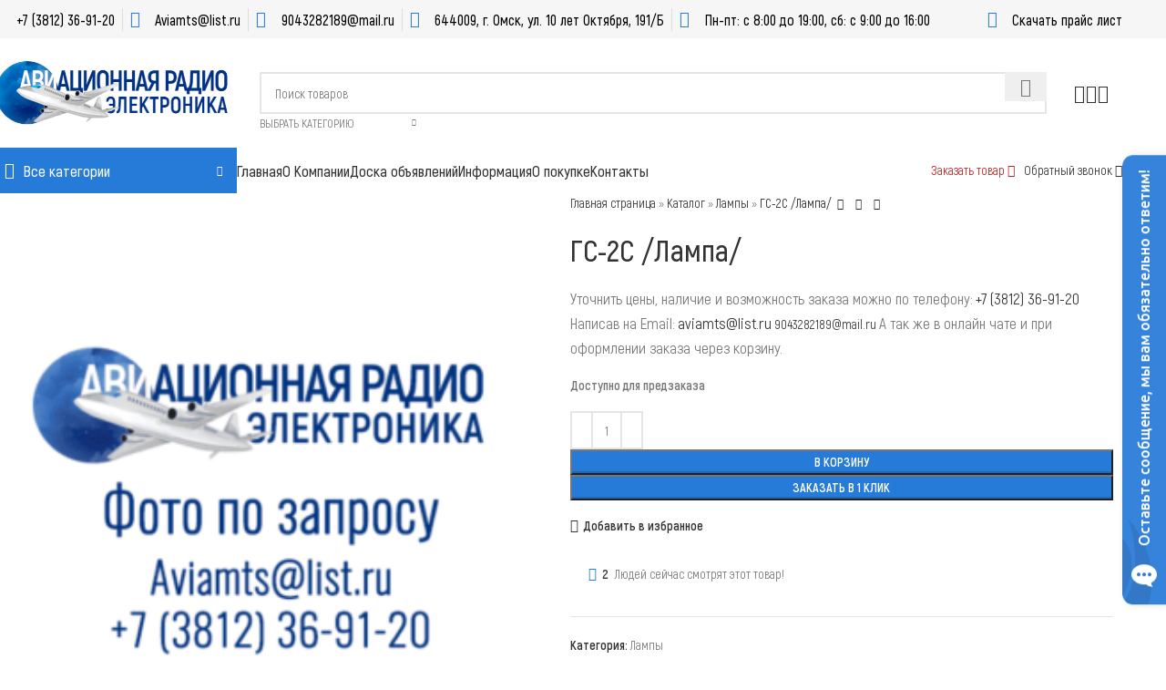

--- FILE ---
content_type: text/html; charset=UTF-8
request_url: https://radioaviamir.ru/product/%D0%B3%D1%81-2%D1%81-%D0%BB%D0%B0%D0%BC%D0%BF%D0%B0/
body_size: 54614
content:
<!DOCTYPE html>
<html lang="ru-RU">
<head>
	<meta charset="UTF-8">
	<link rel="profile" href="https://gmpg.org/xfn/11">
	<link rel="pingback" href="https://radioaviamir.ru/xmlrpc.php">

	<meta name='robots' content='index, follow, max-image-preview:large, max-snippet:-1, max-video-preview:-1' />
	<style>img:is([sizes="auto" i], [sizes^="auto," i]) { contain-intrinsic-size: 3000px 1500px }</style>
	
	<!-- This site is optimized with the Yoast SEO Premium plugin v24.4 (Yoast SEO v24.4) - https://yoast.com/wordpress/plugins/seo/ -->
	<title>ГС-2С /Лампа/ - Продажа авиационной радиоэлектроники / радиодеталей / аэродромного оборудования</title>
	<meta name="description" content="Купите у нас ГС-2С /Лампа/ - Авиационная Радиоэлектроника / Радиодетали / Аэродромное оборудование / Авиазапчасти. Большой склад новых запчастей и компонентов. Оптовые поставки в России и Казахстане!" />
	<link rel="canonical" href="https://radioaviamir.ru/product/гс-2с-лампа/" />
	<meta property="og:locale" content="ru_RU" />
	<meta property="og:type" content="product" />
	<meta property="og:title" content="ГС-2С /Лампа/" />
	<meta property="og:description" content="Купите у нас ГС-2С /Лампа/ - Авиационная Радиоэлектроника / Радиодетали / Аэродромное оборудование / Авиазапчасти. Большой склад новых запчастей и компонентов. Оптовые поставки в России и Казахстане!" />
	<meta property="og:url" content="https://radioaviamir.ru/product/гс-2с-лампа/" />
	<meta property="og:site_name" content="Продажа авиационной радиоэлектроники / радиодеталей / аэродромного оборудования" />
	<meta property="article:modified_time" content="2026-01-23T10:32:34+00:00" />
	<meta property="og:image" content="https://radioaviamir.ru/wp-content/uploads/2020/02/woo_no_photo_radioaviamir-1.png" />
	<meta property="og:image:width" content="450" />
	<meta property="og:image:height" content="450" />
	<meta property="og:image:type" content="image/png" />
	<meta name="twitter:card" content="summary_large_image" />
	<meta name="twitter:label1" content="Цена" />
	<meta name="twitter:data1" content="&#8381;0.00" />
	<meta name="twitter:label2" content="Доступность" />
	<meta name="twitter:data2" content="На заказ" />
	<script type="application/ld+json" class="yoast-schema-graph">{"@context":"https://schema.org","@graph":[{"@type":["WebPage","ItemPage"],"@id":"https://radioaviamir.ru/product/%d0%b3%d1%81-2%d1%81-%d0%bb%d0%b0%d0%bc%d0%bf%d0%b0/","url":"https://radioaviamir.ru/product/%d0%b3%d1%81-2%d1%81-%d0%bb%d0%b0%d0%bc%d0%bf%d0%b0/","name":"ГС-2С /Лампа/ - Продажа авиационной радиоэлектроники / радиодеталей / аэродромного оборудования","isPartOf":{"@id":"https://radioaviamir.ru/#website"},"primaryImageOfPage":{"@id":"https://radioaviamir.ru/product/%d0%b3%d1%81-2%d1%81-%d0%bb%d0%b0%d0%bc%d0%bf%d0%b0/#primaryimage"},"image":{"@id":"https://radioaviamir.ru/product/%d0%b3%d1%81-2%d1%81-%d0%bb%d0%b0%d0%bc%d0%bf%d0%b0/#primaryimage"},"thumbnailUrl":"https://radioaviamir.ru/wp-content/uploads/2020/02/woo_no_photo_radioaviamir-1.png","description":"Купите у нас ГС-2С /Лампа/ - Авиационная Радиоэлектроника / Радиодетали / Аэродромное оборудование / Авиазапчасти. Большой склад новых запчастей и компонентов. Оптовые поставки в России и Казахстане!","breadcrumb":{"@id":"https://radioaviamir.ru/product/%d0%b3%d1%81-2%d1%81-%d0%bb%d0%b0%d0%bc%d0%bf%d0%b0/#breadcrumb"},"inLanguage":"ru-RU","potentialAction":{"@type":"BuyAction","target":"https://radioaviamir.ru/product/гс-2с-лампа/"}},{"@type":"ImageObject","inLanguage":"ru-RU","@id":"https://radioaviamir.ru/product/%d0%b3%d1%81-2%d1%81-%d0%bb%d0%b0%d0%bc%d0%bf%d0%b0/#primaryimage","url":"https://radioaviamir.ru/wp-content/uploads/2020/02/woo_no_photo_radioaviamir-1.png","contentUrl":"https://radioaviamir.ru/wp-content/uploads/2020/02/woo_no_photo_radioaviamir-1.png","width":450,"height":450,"caption":"Оптовый поставщик авиационной радиоэлектроники / радиодеталей / аэродромного оборудования / испытательных стендов / запчастей для самолетов"},{"@type":"BreadcrumbList","@id":"https://radioaviamir.ru/product/%d0%b3%d1%81-2%d1%81-%d0%bb%d0%b0%d0%bc%d0%bf%d0%b0/#breadcrumb","itemListElement":[{"@type":"ListItem","position":1,"name":"Главная страница","item":"https://radioaviamir.ru/"},{"@type":"ListItem","position":2,"name":"Каталог","item":"https://radioaviamir.ru/shop/"},{"@type":"ListItem","position":3,"name":"Лампы","item":"https://radioaviamir.ru/product-category/%d0%bb%d0%b0%d0%bc%d0%bf%d1%8b/"},{"@type":"ListItem","position":4,"name":"ГС-2С /Лампа/"}]},{"@type":"WebSite","@id":"https://radioaviamir.ru/#website","url":"https://radioaviamir.ru/","name":"Продажа авиационной радиоэлектроники / радиодеталей / аэродромного оборудования","description":"Продажа авиационной электроники, радиодеталей, аэродромного оборудования","publisher":{"@id":"https://radioaviamir.ru/#organization"},"potentialAction":[{"@type":"SearchAction","target":{"@type":"EntryPoint","urlTemplate":"https://radioaviamir.ru/?s={search_term_string}"},"query-input":{"@type":"PropertyValueSpecification","valueRequired":true,"valueName":"search_term_string"}}],"inLanguage":"ru-RU"},{"@type":"Organization","@id":"https://radioaviamir.ru/#organization","name":"Продажа Авиационной Радиоэлектроники - ООО \"Радио Мир\"","url":"https://radioaviamir.ru/","logo":{"@type":"ImageObject","inLanguage":"ru-RU","@id":"https://radioaviamir.ru/#/schema/logo/image/","url":"https://radioaviamir.ru/wp-content/uploads/2020/03/cropped-radioavimir_ico-1.png","contentUrl":"https://radioaviamir.ru/wp-content/uploads/2020/03/cropped-radioavimir_ico-1.png","width":512,"height":512,"caption":"Продажа Авиационной Радиоэлектроники - ООО \"Радио Мир\""},"image":{"@id":"https://radioaviamir.ru/#/schema/logo/image/"},"sameAs":["https://vk.com/radioaviamir"],"description":"Компания ООО “Радио Мир” специализируется на поставке электронных компонентов, радиоэлектронной аппаратуры, а также средств и систем радиосвязи, телеуправления и передачи данных. За годы работы компания превратилась в крупного поставщика радиоэлектронных компонентов и электронного оборудования по всей РФ.","email":"aviamts@list.ru","telephone":"+7 (3812) 36-91-20","legalName":"ООО \"РАДИОМИР\""}]}</script>
	<meta property="product:price:amount" content="0.00" />
	<meta property="product:price:currency" content="RUB" />
	<meta property="og:availability" content="backorder" />
	<meta property="product:availability" content="available for order" />
	<meta property="product:condition" content="new" />
	<!-- / Yoast SEO Premium plugin. -->


<link rel="alternate" type="application/rss+xml" title="Продажа авиационной радиоэлектроники / радиодеталей / аэродромного оборудования &raquo; Лента" href="https://radioaviamir.ru/feed/" />
<link rel="alternate" type="application/rss+xml" title="Продажа авиационной радиоэлектроники / радиодеталей / аэродромного оборудования &raquo; Лента комментариев" href="https://radioaviamir.ru/comments/feed/" />
<style id='cf-frontend-style-inline-css' type='text/css'>
@font-face {
	font-family: 'pokupka';
	font-weight: 400;
	font-display: swap;
	src: url('https://radioaviamir.ru/wp-content/uploads/2020/01/Akrobat-Regular.woff') format('woff');
}
</style>
<link rel='stylesheet' id='premium-addons-css' href='https://radioaviamir.ru/wp-content/plugins/premium-addons-for-elementor/assets/frontend/min-css/premium-addons.min.css?ver=4.10.82' type='text/css' media='all' />
<link rel='stylesheet' id='premium-pro-css' href='https://radioaviamir.ru/wp-content/plugins/premium-addons-pro/assets/frontend/min-css/premium-addons.min.css?ver=2.9.29' type='text/css' media='all' />
<link rel='stylesheet' id='wp-block-library-css' href='https://radioaviamir.ru/wp-includes/css/dist/block-library/style.min.css?ver=6.8.3' type='text/css' media='all' />
<style id='classic-theme-styles-inline-css' type='text/css'>
/*! This file is auto-generated */
.wp-block-button__link{color:#fff;background-color:#32373c;border-radius:9999px;box-shadow:none;text-decoration:none;padding:calc(.667em + 2px) calc(1.333em + 2px);font-size:1.125em}.wp-block-file__button{background:#32373c;color:#fff;text-decoration:none}
</style>
<style id='safe-svg-svg-icon-style-inline-css' type='text/css'>
.safe-svg-cover{text-align:center}.safe-svg-cover .safe-svg-inside{display:inline-block;max-width:100%}.safe-svg-cover svg{height:100%;max-height:100%;max-width:100%;width:100%}

</style>
<style id='global-styles-inline-css' type='text/css'>
:root{--wp--preset--aspect-ratio--square: 1;--wp--preset--aspect-ratio--4-3: 4/3;--wp--preset--aspect-ratio--3-4: 3/4;--wp--preset--aspect-ratio--3-2: 3/2;--wp--preset--aspect-ratio--2-3: 2/3;--wp--preset--aspect-ratio--16-9: 16/9;--wp--preset--aspect-ratio--9-16: 9/16;--wp--preset--color--black: #000000;--wp--preset--color--cyan-bluish-gray: #abb8c3;--wp--preset--color--white: #ffffff;--wp--preset--color--pale-pink: #f78da7;--wp--preset--color--vivid-red: #cf2e2e;--wp--preset--color--luminous-vivid-orange: #ff6900;--wp--preset--color--luminous-vivid-amber: #fcb900;--wp--preset--color--light-green-cyan: #7bdcb5;--wp--preset--color--vivid-green-cyan: #00d084;--wp--preset--color--pale-cyan-blue: #8ed1fc;--wp--preset--color--vivid-cyan-blue: #0693e3;--wp--preset--color--vivid-purple: #9b51e0;--wp--preset--gradient--vivid-cyan-blue-to-vivid-purple: linear-gradient(135deg,rgba(6,147,227,1) 0%,rgb(155,81,224) 100%);--wp--preset--gradient--light-green-cyan-to-vivid-green-cyan: linear-gradient(135deg,rgb(122,220,180) 0%,rgb(0,208,130) 100%);--wp--preset--gradient--luminous-vivid-amber-to-luminous-vivid-orange: linear-gradient(135deg,rgba(252,185,0,1) 0%,rgba(255,105,0,1) 100%);--wp--preset--gradient--luminous-vivid-orange-to-vivid-red: linear-gradient(135deg,rgba(255,105,0,1) 0%,rgb(207,46,46) 100%);--wp--preset--gradient--very-light-gray-to-cyan-bluish-gray: linear-gradient(135deg,rgb(238,238,238) 0%,rgb(169,184,195) 100%);--wp--preset--gradient--cool-to-warm-spectrum: linear-gradient(135deg,rgb(74,234,220) 0%,rgb(151,120,209) 20%,rgb(207,42,186) 40%,rgb(238,44,130) 60%,rgb(251,105,98) 80%,rgb(254,248,76) 100%);--wp--preset--gradient--blush-light-purple: linear-gradient(135deg,rgb(255,206,236) 0%,rgb(152,150,240) 100%);--wp--preset--gradient--blush-bordeaux: linear-gradient(135deg,rgb(254,205,165) 0%,rgb(254,45,45) 50%,rgb(107,0,62) 100%);--wp--preset--gradient--luminous-dusk: linear-gradient(135deg,rgb(255,203,112) 0%,rgb(199,81,192) 50%,rgb(65,88,208) 100%);--wp--preset--gradient--pale-ocean: linear-gradient(135deg,rgb(255,245,203) 0%,rgb(182,227,212) 50%,rgb(51,167,181) 100%);--wp--preset--gradient--electric-grass: linear-gradient(135deg,rgb(202,248,128) 0%,rgb(113,206,126) 100%);--wp--preset--gradient--midnight: linear-gradient(135deg,rgb(2,3,129) 0%,rgb(40,116,252) 100%);--wp--preset--font-size--small: 13px;--wp--preset--font-size--medium: 20px;--wp--preset--font-size--large: 36px;--wp--preset--font-size--x-large: 42px;--wp--preset--font-family--inter: "Inter", sans-serif;--wp--preset--font-family--cardo: Cardo;--wp--preset--spacing--20: 0.44rem;--wp--preset--spacing--30: 0.67rem;--wp--preset--spacing--40: 1rem;--wp--preset--spacing--50: 1.5rem;--wp--preset--spacing--60: 2.25rem;--wp--preset--spacing--70: 3.38rem;--wp--preset--spacing--80: 5.06rem;--wp--preset--shadow--natural: 6px 6px 9px rgba(0, 0, 0, 0.2);--wp--preset--shadow--deep: 12px 12px 50px rgba(0, 0, 0, 0.4);--wp--preset--shadow--sharp: 6px 6px 0px rgba(0, 0, 0, 0.2);--wp--preset--shadow--outlined: 6px 6px 0px -3px rgba(255, 255, 255, 1), 6px 6px rgba(0, 0, 0, 1);--wp--preset--shadow--crisp: 6px 6px 0px rgba(0, 0, 0, 1);}:where(.is-layout-flex){gap: 0.5em;}:where(.is-layout-grid){gap: 0.5em;}body .is-layout-flex{display: flex;}.is-layout-flex{flex-wrap: wrap;align-items: center;}.is-layout-flex > :is(*, div){margin: 0;}body .is-layout-grid{display: grid;}.is-layout-grid > :is(*, div){margin: 0;}:where(.wp-block-columns.is-layout-flex){gap: 2em;}:where(.wp-block-columns.is-layout-grid){gap: 2em;}:where(.wp-block-post-template.is-layout-flex){gap: 1.25em;}:where(.wp-block-post-template.is-layout-grid){gap: 1.25em;}.has-black-color{color: var(--wp--preset--color--black) !important;}.has-cyan-bluish-gray-color{color: var(--wp--preset--color--cyan-bluish-gray) !important;}.has-white-color{color: var(--wp--preset--color--white) !important;}.has-pale-pink-color{color: var(--wp--preset--color--pale-pink) !important;}.has-vivid-red-color{color: var(--wp--preset--color--vivid-red) !important;}.has-luminous-vivid-orange-color{color: var(--wp--preset--color--luminous-vivid-orange) !important;}.has-luminous-vivid-amber-color{color: var(--wp--preset--color--luminous-vivid-amber) !important;}.has-light-green-cyan-color{color: var(--wp--preset--color--light-green-cyan) !important;}.has-vivid-green-cyan-color{color: var(--wp--preset--color--vivid-green-cyan) !important;}.has-pale-cyan-blue-color{color: var(--wp--preset--color--pale-cyan-blue) !important;}.has-vivid-cyan-blue-color{color: var(--wp--preset--color--vivid-cyan-blue) !important;}.has-vivid-purple-color{color: var(--wp--preset--color--vivid-purple) !important;}.has-black-background-color{background-color: var(--wp--preset--color--black) !important;}.has-cyan-bluish-gray-background-color{background-color: var(--wp--preset--color--cyan-bluish-gray) !important;}.has-white-background-color{background-color: var(--wp--preset--color--white) !important;}.has-pale-pink-background-color{background-color: var(--wp--preset--color--pale-pink) !important;}.has-vivid-red-background-color{background-color: var(--wp--preset--color--vivid-red) !important;}.has-luminous-vivid-orange-background-color{background-color: var(--wp--preset--color--luminous-vivid-orange) !important;}.has-luminous-vivid-amber-background-color{background-color: var(--wp--preset--color--luminous-vivid-amber) !important;}.has-light-green-cyan-background-color{background-color: var(--wp--preset--color--light-green-cyan) !important;}.has-vivid-green-cyan-background-color{background-color: var(--wp--preset--color--vivid-green-cyan) !important;}.has-pale-cyan-blue-background-color{background-color: var(--wp--preset--color--pale-cyan-blue) !important;}.has-vivid-cyan-blue-background-color{background-color: var(--wp--preset--color--vivid-cyan-blue) !important;}.has-vivid-purple-background-color{background-color: var(--wp--preset--color--vivid-purple) !important;}.has-black-border-color{border-color: var(--wp--preset--color--black) !important;}.has-cyan-bluish-gray-border-color{border-color: var(--wp--preset--color--cyan-bluish-gray) !important;}.has-white-border-color{border-color: var(--wp--preset--color--white) !important;}.has-pale-pink-border-color{border-color: var(--wp--preset--color--pale-pink) !important;}.has-vivid-red-border-color{border-color: var(--wp--preset--color--vivid-red) !important;}.has-luminous-vivid-orange-border-color{border-color: var(--wp--preset--color--luminous-vivid-orange) !important;}.has-luminous-vivid-amber-border-color{border-color: var(--wp--preset--color--luminous-vivid-amber) !important;}.has-light-green-cyan-border-color{border-color: var(--wp--preset--color--light-green-cyan) !important;}.has-vivid-green-cyan-border-color{border-color: var(--wp--preset--color--vivid-green-cyan) !important;}.has-pale-cyan-blue-border-color{border-color: var(--wp--preset--color--pale-cyan-blue) !important;}.has-vivid-cyan-blue-border-color{border-color: var(--wp--preset--color--vivid-cyan-blue) !important;}.has-vivid-purple-border-color{border-color: var(--wp--preset--color--vivid-purple) !important;}.has-vivid-cyan-blue-to-vivid-purple-gradient-background{background: var(--wp--preset--gradient--vivid-cyan-blue-to-vivid-purple) !important;}.has-light-green-cyan-to-vivid-green-cyan-gradient-background{background: var(--wp--preset--gradient--light-green-cyan-to-vivid-green-cyan) !important;}.has-luminous-vivid-amber-to-luminous-vivid-orange-gradient-background{background: var(--wp--preset--gradient--luminous-vivid-amber-to-luminous-vivid-orange) !important;}.has-luminous-vivid-orange-to-vivid-red-gradient-background{background: var(--wp--preset--gradient--luminous-vivid-orange-to-vivid-red) !important;}.has-very-light-gray-to-cyan-bluish-gray-gradient-background{background: var(--wp--preset--gradient--very-light-gray-to-cyan-bluish-gray) !important;}.has-cool-to-warm-spectrum-gradient-background{background: var(--wp--preset--gradient--cool-to-warm-spectrum) !important;}.has-blush-light-purple-gradient-background{background: var(--wp--preset--gradient--blush-light-purple) !important;}.has-blush-bordeaux-gradient-background{background: var(--wp--preset--gradient--blush-bordeaux) !important;}.has-luminous-dusk-gradient-background{background: var(--wp--preset--gradient--luminous-dusk) !important;}.has-pale-ocean-gradient-background{background: var(--wp--preset--gradient--pale-ocean) !important;}.has-electric-grass-gradient-background{background: var(--wp--preset--gradient--electric-grass) !important;}.has-midnight-gradient-background{background: var(--wp--preset--gradient--midnight) !important;}.has-small-font-size{font-size: var(--wp--preset--font-size--small) !important;}.has-medium-font-size{font-size: var(--wp--preset--font-size--medium) !important;}.has-large-font-size{font-size: var(--wp--preset--font-size--large) !important;}.has-x-large-font-size{font-size: var(--wp--preset--font-size--x-large) !important;}
:where(.wp-block-post-template.is-layout-flex){gap: 1.25em;}:where(.wp-block-post-template.is-layout-grid){gap: 1.25em;}
:where(.wp-block-columns.is-layout-flex){gap: 2em;}:where(.wp-block-columns.is-layout-grid){gap: 2em;}
:root :where(.wp-block-pullquote){font-size: 1.5em;line-height: 1.6;}
</style>
<link rel='stylesheet' id='announcer-css-css' href='https://radioaviamir.ru/wp-content/plugins/announcer/public/css/style.css?ver=6.2' type='text/css' media='all' />
<link rel='stylesheet' id='email-subscribers-css' href='https://radioaviamir.ru/wp-content/plugins/email-subscribers/lite/public/css/email-subscribers-public.css?ver=5.6.0' type='text/css' media='all' />
<link rel='stylesheet' id='wpa-css-css' href='https://radioaviamir.ru/wp-content/plugins/honeypot/includes/css/wpa.css?ver=2.2.06' type='text/css' media='all' />
<link rel='stylesheet' id='htslider-widgets-css' href='https://radioaviamir.ru/wp-content/plugins/ht-slider-for-elementor/assets/css/ht-slider-widgets.css?ver=1.6.3' type='text/css' media='all' />
<style id='woocommerce-inline-inline-css' type='text/css'>
.woocommerce form .form-row .required { visibility: visible; }
</style>
<link rel='stylesheet' id='brands-styles-css' href='https://radioaviamir.ru/wp-content/plugins/woocommerce/assets/css/brands.css?ver=9.6.3' type='text/css' media='all' />
<link rel='stylesheet' id='dflip-icons-style-css' href='https://radioaviamir.ru/wp-content/plugins/dflip/assets/css/themify-icons.min.css?ver=1.5.6' type='text/css' media='all' />
<link rel='stylesheet' id='dflip-style-css' href='https://radioaviamir.ru/wp-content/plugins/dflip/assets/css/dflip.min.css?ver=1.5.6' type='text/css' media='all' />
<link rel='stylesheet' id='elementor-icons-css' href='https://radioaviamir.ru/wp-content/plugins/elementor/assets/lib/eicons/css/elementor-icons.min.css?ver=5.35.0' type='text/css' media='all' />
<link rel='stylesheet' id='elementor-frontend-css' href='https://radioaviamir.ru/wp-content/plugins/elementor/assets/css/frontend.min.css?ver=3.27.3' type='text/css' media='all' />
<link rel='stylesheet' id='elementor-post-11367-css' href='https://radioaviamir.ru/wp-content/uploads/elementor/css/post-11367.css?ver=1759912327' type='text/css' media='all' />
<link rel='stylesheet' id='font-awesome-5-all-css' href='https://radioaviamir.ru/wp-content/plugins/elementor/assets/lib/font-awesome/css/all.min.css?ver=4.10.82' type='text/css' media='all' />
<link rel='stylesheet' id='font-awesome-4-shim-css' href='https://radioaviamir.ru/wp-content/plugins/elementor/assets/lib/font-awesome/css/v4-shims.min.css?ver=3.27.3' type='text/css' media='all' />
<link rel='stylesheet' id='woodmart-style-css' href='https://radioaviamir.ru/wp-content/themes/woodmart/css/parts/base.min.css?ver=8.0.6' type='text/css' media='all' />
<link rel='stylesheet' id='wd-helpers-wpb-elem-css' href='https://radioaviamir.ru/wp-content/themes/woodmart/css/parts/helpers-wpb-elem.min.css?ver=8.0.6' type='text/css' media='all' />
<link rel='stylesheet' id='wd-widget-nav-css' href='https://radioaviamir.ru/wp-content/themes/woodmart/css/parts/widget-nav.min.css?ver=8.0.6' type='text/css' media='all' />
<link rel='stylesheet' id='wd-widget-product-cat-css' href='https://radioaviamir.ru/wp-content/themes/woodmart/css/parts/woo-widget-product-cat.min.css?ver=8.0.6' type='text/css' media='all' />
<link rel='stylesheet' id='wd-lazy-loading-css' href='https://radioaviamir.ru/wp-content/themes/woodmart/css/parts/opt-lazy-load.min.css?ver=8.0.6' type='text/css' media='all' />
<link rel='stylesheet' id='wd-elementor-base-css' href='https://radioaviamir.ru/wp-content/themes/woodmart/css/parts/int-elem-base.min.css?ver=8.0.6' type='text/css' media='all' />
<link rel='stylesheet' id='wd-elementor-pro-base-css' href='https://radioaviamir.ru/wp-content/themes/woodmart/css/parts/int-elementor-pro.min.css?ver=8.0.6' type='text/css' media='all' />
<link rel='stylesheet' id='wd-woocommerce-base-css' href='https://radioaviamir.ru/wp-content/themes/woodmart/css/parts/woocommerce-base.min.css?ver=8.0.6' type='text/css' media='all' />
<link rel='stylesheet' id='wd-mod-star-rating-css' href='https://radioaviamir.ru/wp-content/themes/woodmart/css/parts/mod-star-rating.min.css?ver=8.0.6' type='text/css' media='all' />
<link rel='stylesheet' id='wd-woo-el-track-order-css' href='https://radioaviamir.ru/wp-content/themes/woodmart/css/parts/woo-el-track-order.min.css?ver=8.0.6' type='text/css' media='all' />
<link rel='stylesheet' id='wd-woocommerce-block-notices-css' href='https://radioaviamir.ru/wp-content/themes/woodmart/css/parts/woo-mod-block-notices.min.css?ver=8.0.6' type='text/css' media='all' />
<link rel='stylesheet' id='wd-woo-mod-quantity-css' href='https://radioaviamir.ru/wp-content/themes/woodmart/css/parts/woo-mod-quantity.min.css?ver=8.0.6' type='text/css' media='all' />
<link rel='stylesheet' id='wd-woo-single-prod-el-base-css' href='https://radioaviamir.ru/wp-content/themes/woodmart/css/parts/woo-single-prod-el-base.min.css?ver=8.0.6' type='text/css' media='all' />
<link rel='stylesheet' id='wd-woo-mod-stock-status-css' href='https://radioaviamir.ru/wp-content/themes/woodmart/css/parts/woo-mod-stock-status.min.css?ver=8.0.6' type='text/css' media='all' />
<link rel='stylesheet' id='wd-woo-mod-shop-attributes-css' href='https://radioaviamir.ru/wp-content/themes/woodmart/css/parts/woo-mod-shop-attributes.min.css?ver=8.0.6' type='text/css' media='all' />
<link rel='stylesheet' id='wd-wp-blocks-css' href='https://radioaviamir.ru/wp-content/themes/woodmart/css/parts/wp-blocks.min.css?ver=8.0.6' type='text/css' media='all' />
<link rel='stylesheet' id='child-style-css' href='https://radioaviamir.ru/wp-content/themes/woodmart-child/style.css?ver=8.0.6' type='text/css' media='all' />
<link rel='stylesheet' id='wd-header-base-css' href='https://radioaviamir.ru/wp-content/themes/woodmart/css/parts/header-base.min.css?ver=8.0.6' type='text/css' media='all' />
<link rel='stylesheet' id='wd-mod-tools-css' href='https://radioaviamir.ru/wp-content/themes/woodmart/css/parts/mod-tools.min.css?ver=8.0.6' type='text/css' media='all' />
<link rel='stylesheet' id='wd-header-elements-base-css' href='https://radioaviamir.ru/wp-content/themes/woodmart/css/parts/header-el-base.min.css?ver=8.0.6' type='text/css' media='all' />
<link rel='stylesheet' id='wd-header-search-css' href='https://radioaviamir.ru/wp-content/themes/woodmart/css/parts/header-el-search.min.css?ver=8.0.6' type='text/css' media='all' />
<link rel='stylesheet' id='wd-header-search-form-css' href='https://radioaviamir.ru/wp-content/themes/woodmart/css/parts/header-el-search-form.min.css?ver=8.0.6' type='text/css' media='all' />
<link rel='stylesheet' id='wd-wd-search-results-css' href='https://radioaviamir.ru/wp-content/themes/woodmart/css/parts/wd-search-results.min.css?ver=8.0.6' type='text/css' media='all' />
<link rel='stylesheet' id='wd-wd-search-form-css' href='https://radioaviamir.ru/wp-content/themes/woodmart/css/parts/wd-search-form.min.css?ver=8.0.6' type='text/css' media='all' />
<link rel='stylesheet' id='wd-wd-search-cat-css' href='https://radioaviamir.ru/wp-content/themes/woodmart/css/parts/wd-search-cat.min.css?ver=8.0.6' type='text/css' media='all' />
<link rel='stylesheet' id='wd-header-my-account-dropdown-css' href='https://radioaviamir.ru/wp-content/themes/woodmart/css/parts/header-el-my-account-dropdown.min.css?ver=8.0.6' type='text/css' media='all' />
<link rel='stylesheet' id='wd-woo-mod-login-form-css' href='https://radioaviamir.ru/wp-content/themes/woodmart/css/parts/woo-mod-login-form.min.css?ver=8.0.6' type='text/css' media='all' />
<link rel='stylesheet' id='wd-header-my-account-css' href='https://radioaviamir.ru/wp-content/themes/woodmart/css/parts/header-el-my-account.min.css?ver=8.0.6' type='text/css' media='all' />
<link rel='stylesheet' id='wd-header-cart-css' href='https://radioaviamir.ru/wp-content/themes/woodmart/css/parts/header-el-cart.min.css?ver=8.0.6' type='text/css' media='all' />
<link rel='stylesheet' id='wd-widget-shopping-cart-css' href='https://radioaviamir.ru/wp-content/themes/woodmart/css/parts/woo-widget-shopping-cart.min.css?ver=8.0.6' type='text/css' media='all' />
<link rel='stylesheet' id='wd-widget-product-list-css' href='https://radioaviamir.ru/wp-content/themes/woodmart/css/parts/woo-widget-product-list.min.css?ver=8.0.6' type='text/css' media='all' />
<link rel='stylesheet' id='wd-header-mobile-nav-dropdown-css' href='https://radioaviamir.ru/wp-content/themes/woodmart/css/parts/header-el-mobile-nav-dropdown.min.css?ver=8.0.6' type='text/css' media='all' />
<link rel='stylesheet' id='wd-header-el-category-more-btn-css' href='https://radioaviamir.ru/wp-content/themes/woodmart/css/parts/header-el-category-more-btn.min.css?ver=8.0.6' type='text/css' media='all' />
<link rel='stylesheet' id='wd-header-categories-nav-css' href='https://radioaviamir.ru/wp-content/themes/woodmart/css/parts/header-el-category-nav.min.css?ver=8.0.6' type='text/css' media='all' />
<link rel='stylesheet' id='wd-mod-nav-vertical-css' href='https://radioaviamir.ru/wp-content/themes/woodmart/css/parts/mod-nav-vertical.min.css?ver=8.0.6' type='text/css' media='all' />
<link rel='stylesheet' id='wd-mod-nav-vertical-design-default-css' href='https://radioaviamir.ru/wp-content/themes/woodmart/css/parts/mod-nav-vertical-design-default.min.css?ver=8.0.6' type='text/css' media='all' />
<link rel='stylesheet' id='wd-mod-nav-menu-label-css' href='https://radioaviamir.ru/wp-content/themes/woodmart/css/parts/mod-nav-menu-label.min.css?ver=8.0.6' type='text/css' media='all' />
<link rel='stylesheet' id='wd-button-css' href='https://radioaviamir.ru/wp-content/themes/woodmart/css/parts/el-button.min.css?ver=8.0.6' type='text/css' media='all' />
<link rel='stylesheet' id='wd-mfp-popup-css' href='https://radioaviamir.ru/wp-content/themes/woodmart/css/parts/lib-magnific-popup.min.css?ver=8.0.6' type='text/css' media='all' />
<link rel='stylesheet' id='wd-page-title-css' href='https://radioaviamir.ru/wp-content/themes/woodmart/css/parts/page-title.min.css?ver=8.0.6' type='text/css' media='all' />
<link rel='stylesheet' id='wd-woo-single-prod-predefined-css' href='https://radioaviamir.ru/wp-content/themes/woodmart/css/parts/woo-single-prod-predefined.min.css?ver=8.0.6' type='text/css' media='all' />
<link rel='stylesheet' id='wd-woo-single-prod-and-quick-view-predefined-css' href='https://radioaviamir.ru/wp-content/themes/woodmart/css/parts/woo-single-prod-and-quick-view-predefined.min.css?ver=8.0.6' type='text/css' media='all' />
<link rel='stylesheet' id='wd-woo-single-prod-el-tabs-predefined-css' href='https://radioaviamir.ru/wp-content/themes/woodmart/css/parts/woo-single-prod-el-tabs-predefined.min.css?ver=8.0.6' type='text/css' media='all' />
<link rel='stylesheet' id='wd-woo-single-prod-opt-base-css' href='https://radioaviamir.ru/wp-content/themes/woodmart/css/parts/woo-single-prod-opt-base.min.css?ver=8.0.6' type='text/css' media='all' />
<link rel='stylesheet' id='wd-woo-single-prod-el-gallery-css' href='https://radioaviamir.ru/wp-content/themes/woodmart/css/parts/woo-single-prod-el-gallery.min.css?ver=8.0.6' type='text/css' media='all' />
<link rel='stylesheet' id='wd-woo-single-prod-el-gallery-opt-thumb-left-desktop-css' href='https://radioaviamir.ru/wp-content/themes/woodmart/css/parts/woo-single-prod-el-gallery-opt-thumb-left-desktop.min.css?ver=8.0.6' type='text/css' media='all' />
<link rel='stylesheet' id='wd-swiper-css' href='https://radioaviamir.ru/wp-content/themes/woodmart/css/parts/lib-swiper.min.css?ver=8.0.6' type='text/css' media='all' />
<link rel='stylesheet' id='wd-swiper-arrows-css' href='https://radioaviamir.ru/wp-content/themes/woodmart/css/parts/lib-swiper-arrows.min.css?ver=8.0.6' type='text/css' media='all' />
<link rel='stylesheet' id='wd-photoswipe-css' href='https://radioaviamir.ru/wp-content/themes/woodmart/css/parts/lib-photoswipe.min.css?ver=8.0.6' type='text/css' media='all' />
<link rel='stylesheet' id='wd-woo-single-prod-el-navigation-css' href='https://radioaviamir.ru/wp-content/themes/woodmart/css/parts/woo-single-prod-el-navigation.min.css?ver=8.0.6' type='text/css' media='all' />
<link rel='stylesheet' id='wd-add-to-cart-popup-css' href='https://radioaviamir.ru/wp-content/themes/woodmart/css/parts/woo-opt-add-to-cart-popup.min.css?ver=8.0.6' type='text/css' media='all' />
<link rel='stylesheet' id='wd-woo-mod-product-info-css' href='https://radioaviamir.ru/wp-content/themes/woodmart/css/parts/woo-mod-product-info.min.css?ver=8.0.6' type='text/css' media='all' />
<link rel='stylesheet' id='wd-woo-opt-visits-count-css' href='https://radioaviamir.ru/wp-content/themes/woodmart/css/parts/woo-opt-visits-count.min.css?ver=8.0.6' type='text/css' media='all' />
<link rel='stylesheet' id='wd-social-icons-css' href='https://radioaviamir.ru/wp-content/themes/woodmart/css/parts/el-social-icons.min.css?ver=8.0.6' type='text/css' media='all' />
<link rel='stylesheet' id='wd-accordion-css' href='https://radioaviamir.ru/wp-content/themes/woodmart/css/parts/el-accordion.min.css?ver=8.0.6' type='text/css' media='all' />
<link rel='stylesheet' id='wd-accordion-elem-wpb-css' href='https://radioaviamir.ru/wp-content/themes/woodmart/css/parts/el-accordion-wpb-elem.min.css?ver=8.0.6' type='text/css' media='all' />
<link rel='stylesheet' id='wd-mod-comments-css' href='https://radioaviamir.ru/wp-content/themes/woodmart/css/parts/mod-comments.min.css?ver=8.0.6' type='text/css' media='all' />
<link rel='stylesheet' id='wd-product-loop-css' href='https://radioaviamir.ru/wp-content/themes/woodmart/css/parts/woo-product-loop.min.css?ver=8.0.6' type='text/css' media='all' />
<link rel='stylesheet' id='wd-product-loop-base-css' href='https://radioaviamir.ru/wp-content/themes/woodmart/css/parts/woo-product-loop-base.min.css?ver=8.0.6' type='text/css' media='all' />
<link rel='stylesheet' id='wd-woo-mod-add-btn-replace-css' href='https://radioaviamir.ru/wp-content/themes/woodmart/css/parts/woo-mod-add-btn-replace.min.css?ver=8.0.6' type='text/css' media='all' />
<link rel='stylesheet' id='wd-woo-mod-quantity-overlap-css' href='https://radioaviamir.ru/wp-content/themes/woodmart/css/parts/woo-mod-quantity-overlap.min.css?ver=8.0.6' type='text/css' media='all' />
<link rel='stylesheet' id='wd-mod-more-description-css' href='https://radioaviamir.ru/wp-content/themes/woodmart/css/parts/mod-more-description.min.css?ver=8.0.6' type='text/css' media='all' />
<link rel='stylesheet' id='wd-swiper-pagin-css' href='https://radioaviamir.ru/wp-content/themes/woodmart/css/parts/lib-swiper-pagin.min.css?ver=8.0.6' type='text/css' media='all' />
<link rel='stylesheet' id='wd-widget-collapse-css' href='https://radioaviamir.ru/wp-content/themes/woodmart/css/parts/opt-widget-collapse.min.css?ver=8.0.6' type='text/css' media='all' />
<link rel='stylesheet' id='wd-footer-base-css' href='https://radioaviamir.ru/wp-content/themes/woodmart/css/parts/footer-base.min.css?ver=8.0.6' type='text/css' media='all' />
<link rel='stylesheet' id='wd-section-title-css' href='https://radioaviamir.ru/wp-content/themes/woodmart/css/parts/el-section-title.min.css?ver=8.0.6' type='text/css' media='all' />
<link rel='stylesheet' id='wd-section-title-style-under-and-over-css' href='https://radioaviamir.ru/wp-content/themes/woodmart/css/parts/el-section-title-style-under-and-over.min.css?ver=8.0.6' type='text/css' media='all' />
<link rel='stylesheet' id='wd-scroll-top-css' href='https://radioaviamir.ru/wp-content/themes/woodmart/css/parts/opt-scrolltotop.min.css?ver=8.0.6' type='text/css' media='all' />
<link rel='stylesheet' id='wd-cookies-popup-css' href='https://radioaviamir.ru/wp-content/themes/woodmart/css/parts/opt-cookies.min.css?ver=8.0.6' type='text/css' media='all' />
<link rel='stylesheet' id='wd-sticky-add-to-cart-css' href='https://radioaviamir.ru/wp-content/themes/woodmart/css/parts/woo-opt-sticky-add-to-cart.min.css?ver=8.0.6' type='text/css' media='all' />
<link rel='stylesheet' id='wd-bottom-toolbar-css' href='https://radioaviamir.ru/wp-content/themes/woodmart/css/parts/opt-bottom-toolbar.min.css?ver=8.0.6' type='text/css' media='all' />
<link rel='stylesheet' id='xts-style-theme_settings_default-css' href='https://radioaviamir.ru/wp-content/uploads/2025/10/xts-theme_settings_default-1761896722.css?ver=8.0.6' type='text/css' media='all' />
<link rel='stylesheet' id='google-fonts-1-css' href='https://fonts.googleapis.com/css?family=Roboto%3A100%2C100italic%2C200%2C200italic%2C300%2C300italic%2C400%2C400italic%2C500%2C500italic%2C600%2C600italic%2C700%2C700italic%2C800%2C800italic%2C900%2C900italic%7CRoboto+Slab%3A100%2C100italic%2C200%2C200italic%2C300%2C300italic%2C400%2C400italic%2C500%2C500italic%2C600%2C600italic%2C700%2C700italic%2C800%2C800italic%2C900%2C900italic&#038;display=auto&#038;subset=cyrillic&#038;ver=6.8.3' type='text/css' media='all' />
<link rel="preconnect" href="https://fonts.gstatic.com/" crossorigin><script type="text/javascript" data-cfasync="false" src="https://radioaviamir.ru/wp-includes/js/jquery/jquery.min.js?ver=3.7.1" id="jquery-core-js"></script>
<script type="text/javascript" src="https://radioaviamir.ru/wp-includes/js/jquery/jquery-migrate.min.js?ver=3.4.1" id="jquery-migrate-js"></script>
<script type="text/javascript" src="https://radioaviamir.ru/wp-content/plugins/woocommerce/assets/js/jquery-blockui/jquery.blockUI.min.js?ver=2.7.0-wc.9.6.3" id="jquery-blockui-js" defer="defer" data-wp-strategy="defer"></script>
<script type="text/javascript" id="wc-add-to-cart-js-extra">
/* <![CDATA[ */
var wc_add_to_cart_params = {"ajax_url":"\/wp-admin\/admin-ajax.php","wc_ajax_url":"\/?wc-ajax=%%endpoint%%","i18n_view_cart":"\u041f\u0440\u043e\u0441\u043c\u043e\u0442\u0440 \u043a\u043e\u0440\u0437\u0438\u043d\u044b","cart_url":"https:\/\/radioaviamir.ru\/cart\/","is_cart":"","cart_redirect_after_add":"no"};
/* ]]> */
</script>
<script type="text/javascript" src="https://radioaviamir.ru/wp-content/plugins/woocommerce/assets/js/frontend/add-to-cart.min.js?ver=9.6.3" id="wc-add-to-cart-js" defer="defer" data-wp-strategy="defer"></script>
<script type="text/javascript" src="https://radioaviamir.ru/wp-content/plugins/woocommerce/assets/js/zoom/jquery.zoom.min.js?ver=1.7.21-wc.9.6.3" id="zoom-js" defer="defer" data-wp-strategy="defer"></script>
<script type="text/javascript" id="wc-single-product-js-extra">
/* <![CDATA[ */
var wc_single_product_params = {"i18n_required_rating_text":"\u041f\u043e\u0436\u0430\u043b\u0443\u0439\u0441\u0442\u0430, \u043f\u043e\u0441\u0442\u0430\u0432\u044c\u0442\u0435 \u043e\u0446\u0435\u043d\u043a\u0443","i18n_product_gallery_trigger_text":"\u041f\u0440\u043e\u0441\u043c\u043e\u0442\u0440 \u0433\u0430\u043b\u0435\u0440\u0435\u0438 \u0438\u0437\u043e\u0431\u0440\u0430\u0436\u0435\u043d\u0438\u0439 \u0432 \u043f\u043e\u043b\u043d\u043e\u044d\u043a\u0440\u0430\u043d\u043d\u043e\u043c \u0440\u0435\u0436\u0438\u043c\u0435","review_rating_required":"yes","flexslider":{"rtl":false,"animation":"slide","smoothHeight":true,"directionNav":false,"controlNav":"thumbnails","slideshow":false,"animationSpeed":500,"animationLoop":false,"allowOneSlide":false},"zoom_enabled":"","zoom_options":[],"photoswipe_enabled":"","photoswipe_options":{"shareEl":false,"closeOnScroll":false,"history":false,"hideAnimationDuration":0,"showAnimationDuration":0},"flexslider_enabled":""};
/* ]]> */
</script>
<script type="text/javascript" src="https://radioaviamir.ru/wp-content/plugins/woocommerce/assets/js/frontend/single-product.min.js?ver=9.6.3" id="wc-single-product-js" defer="defer" data-wp-strategy="defer"></script>
<script type="text/javascript" src="https://radioaviamir.ru/wp-content/plugins/woocommerce/assets/js/js-cookie/js.cookie.min.js?ver=2.1.4-wc.9.6.3" id="js-cookie-js" defer="defer" data-wp-strategy="defer"></script>
<script type="text/javascript" id="woocommerce-js-extra">
/* <![CDATA[ */
var woocommerce_params = {"ajax_url":"\/wp-admin\/admin-ajax.php","wc_ajax_url":"\/?wc-ajax=%%endpoint%%"};
/* ]]> */
</script>
<script type="text/javascript" src="https://radioaviamir.ru/wp-content/plugins/woocommerce/assets/js/frontend/woocommerce.min.js?ver=9.6.3" id="woocommerce-js" defer="defer" data-wp-strategy="defer"></script>
<script type="text/javascript" src="https://radioaviamir.ru/wp-content/themes/woodmart/js/libs/device.min.js?ver=8.0.6" id="wd-device-library-js"></script>
<script type="text/javascript" src="https://radioaviamir.ru/wp-content/themes/woodmart/js/scripts/global/scrollBar.min.js?ver=8.0.6" id="wd-scrollbar-js"></script>
<script type="text/javascript" src="https://radioaviamir.ru/wp-content/plugins/happy-elementor-addons/assets/vendor/dom-purify/purify.min.js?ver=3.1.6" id="dom-purify-js"></script>
<script type="text/javascript" src="https://radioaviamir.ru/wp-content/plugins/elementor/assets/lib/font-awesome/js/v4-shims.min.js?ver=3.27.3" id="font-awesome-4-shim-js"></script>
<link rel="https://api.w.org/" href="https://radioaviamir.ru/wp-json/" /><link rel="alternate" title="JSON" type="application/json" href="https://radioaviamir.ru/wp-json/wp/v2/product/68832" /><link rel="EditURI" type="application/rsd+xml" title="RSD" href="https://radioaviamir.ru/xmlrpc.php?rsd" />
<meta name="generator" content="WordPress 6.8.3" />
<meta name="generator" content="WooCommerce 9.6.3" />
<link rel='shortlink' href='https://radioaviamir.ru/?p=68832' />
<link rel="alternate" title="oEmbed (JSON)" type="application/json+oembed" href="https://radioaviamir.ru/wp-json/oembed/1.0/embed?url=https%3A%2F%2Fradioaviamir.ru%2Fproduct%2F%25d0%25b3%25d1%2581-2%25d1%2581-%25d0%25bb%25d0%25b0%25d0%25bc%25d0%25bf%25d0%25b0%2F" />
<link rel="alternate" title="oEmbed (XML)" type="text/xml+oembed" href="https://radioaviamir.ru/wp-json/oembed/1.0/embed?url=https%3A%2F%2Fradioaviamir.ru%2Fproduct%2F%25d0%25b3%25d1%2581-2%25d1%2581-%25d0%25bb%25d0%25b0%25d0%25bc%25d0%25bf%25d0%25b0%2F&#038;format=xml" />


<!-- Saphali Lite Version -->
<meta name="generator" content="Saphali Lite 1.9.2" />

					<meta name="viewport" content="width=device-width, initial-scale=1.0, maximum-scale=1.0, user-scalable=no">
										<noscript><style>.woocommerce-product-gallery{ opacity: 1 !important; }</style></noscript>
	<script data-cfasync="false"> var dFlipLocation = "https://radioaviamir.ru/wp-content/plugins/dflip/assets/"; var dFlipWPGlobal = {"text":{"toggleSound":"Turn on\/off Sound","toggleThumbnails":"Toggle Thumbnails","toggleOutline":"Toggle Outline\/Bookmark","previousPage":"Previous Page","nextPage":"Next Page","toggleFullscreen":"Toggle Fullscreen","zoomIn":"Zoom In","zoomOut":"Zoom Out","toggleHelp":"Toggle Help","singlePageMode":"Single Page Mode","doublePageMode":"Double Page Mode","downloadPDFFile":"Download PDF File","gotoFirstPage":"Goto First Page","gotoLastPage":"Goto Last Page","share":"Share"},"moreControls":"download,pageMode,startPage,endPage,sound","hideControls":"","scrollWheel":"true","backgroundColor":"#777","backgroundImage":"","height":"auto","paddingLeft":"20","paddingRight":"20","controlsPosition":"bottom","duration":800,"soundEnable":"true","enableDownload":"true","enableAnalytics":"false","webgl":"true","hard":"none","maxTextureSize":"1600","rangeChunkSize":"524288","zoomRatio":1.5,"stiffness":3,"singlePageMode":"0","autoPlay":"false","autoPlayDuration":5000,"autoPlayStart":"false","linkTarget":"2"};</script><meta name="generator" content="Elementor 3.27.3; features: additional_custom_breakpoints; settings: css_print_method-external, google_font-enabled, font_display-auto">
<style type="text/css">.wpa-field--website_address, .adverts-field-name-website_address { display: none !important }</style>			<style>
				.e-con.e-parent:nth-of-type(n+4):not(.e-lazyloaded):not(.e-no-lazyload),
				.e-con.e-parent:nth-of-type(n+4):not(.e-lazyloaded):not(.e-no-lazyload) * {
					background-image: none !important;
				}
				@media screen and (max-height: 1024px) {
					.e-con.e-parent:nth-of-type(n+3):not(.e-lazyloaded):not(.e-no-lazyload),
					.e-con.e-parent:nth-of-type(n+3):not(.e-lazyloaded):not(.e-no-lazyload) * {
						background-image: none !important;
					}
				}
				@media screen and (max-height: 640px) {
					.e-con.e-parent:nth-of-type(n+2):not(.e-lazyloaded):not(.e-no-lazyload),
					.e-con.e-parent:nth-of-type(n+2):not(.e-lazyloaded):not(.e-no-lazyload) * {
						background-image: none !important;
					}
				}
			</style>
			<style class='wp-fonts-local' type='text/css'>
@font-face{font-family:Inter;font-style:normal;font-weight:300 900;font-display:fallback;src:url('https://radioaviamir.ru/wp-content/plugins/woocommerce/assets/fonts/Inter-VariableFont_slnt,wght.woff2') format('woff2');font-stretch:normal;}
@font-face{font-family:Cardo;font-style:normal;font-weight:400;font-display:fallback;src:url('https://radioaviamir.ru/wp-content/plugins/woocommerce/assets/fonts/cardo_normal_400.woff2') format('woff2');}
</style>
<link rel="icon" href="https://radioaviamir.ru/wp-content/uploads/2020/03/cropped-radioavimir_ico-1-100x100.png" sizes="32x32" />
<link rel="icon" href="https://radioaviamir.ru/wp-content/uploads/2020/03/cropped-radioavimir_ico-1-300x300.png" sizes="192x192" />
<link rel="apple-touch-icon" href="https://radioaviamir.ru/wp-content/uploads/2020/03/cropped-radioavimir_ico-1-300x300.png" />
<meta name="msapplication-TileImage" content="https://radioaviamir.ru/wp-content/uploads/2020/03/cropped-radioavimir_ico-1-300x300.png" />
<style>
		
		</style>			<style id="wd-style-header_660449-css" data-type="wd-style-header_660449">
				:root{
	--wd-top-bar-h: 42px;
	--wd-top-bar-sm-h: 40px;
	--wd-top-bar-sticky-h: .00001px;
	--wd-top-bar-brd-w: .00001px;

	--wd-header-general-h: 120px;
	--wd-header-general-sm-h: 60px;
	--wd-header-general-sticky-h: .00001px;
	--wd-header-general-brd-w: .00001px;

	--wd-header-bottom-h: 50px;
	--wd-header-bottom-sm-h: 50px;
	--wd-header-bottom-sticky-h: .00001px;
	--wd-header-bottom-brd-w: .00001px;

	--wd-header-clone-h: .00001px;

	--wd-header-brd-w: calc(var(--wd-top-bar-brd-w) + var(--wd-header-general-brd-w) + var(--wd-header-bottom-brd-w));
	--wd-header-h: calc(var(--wd-top-bar-h) + var(--wd-header-general-h) + var(--wd-header-bottom-h) + var(--wd-header-brd-w));
	--wd-header-sticky-h: calc(var(--wd-top-bar-sticky-h) + var(--wd-header-general-sticky-h) + var(--wd-header-bottom-sticky-h) + var(--wd-header-clone-h) + var(--wd-header-brd-w));
	--wd-header-sm-h: calc(var(--wd-top-bar-sm-h) + var(--wd-header-general-sm-h) + var(--wd-header-bottom-sm-h) + var(--wd-header-brd-w));
}

.whb-top-bar .wd-dropdown {
	margin-top: 1px;
}

.whb-top-bar .wd-dropdown:after {
	height: 11px;
}






.whb-header-bottom .wd-dropdown {
	margin-top: 5px;
}

.whb-header-bottom .wd-dropdown:after {
	height: 15px;
}



		
.whb-top-bar {
	background-color: rgba(245, 245, 245, 0.83);
}

.whb-duljtjrl87kj7pmuut6b .searchform {
	--wd-form-height: 46px;
}
.whb-general-header {
	border-bottom-width: 0px;border-bottom-style: solid;
}
.whb-prcpnokk4efc97yhzkh6.wd-more-cat:not(.wd-show-cat) .item-level-0:nth-child(n+11):not(:last-child) {
				    display: none;
				}.
				wd-more-cat .item-level-0:nth-child(n+11) {
				    animation: wd-fadeIn .3s ease both;
				}
.whb-v1u3v98vngrmz73uzc0j .searchform {
	--wd-form-height: 42px;
}			</style>
			</head>

<body class="wp-singular product-template-default single single-product postid-68832 wp-theme-woodmart wp-child-theme-woodmart-child theme-woodmart woocommerce woocommerce-page woocommerce-no-js wrapper-full-width  categories-accordion-on woodmart-ajax-shop-on sticky-toolbar-on wd-sticky-btn-on elementor-default elementor-kit-11367">
			<script type="text/javascript" id="wd-flicker-fix">// Flicker fix.</script>	
	
	<div class="wd-page-wrapper website-wrapper">
									<header class="whb-header whb-header_660449 whb-sticky-shadow whb-scroll-stick whb-sticky-real">
					<div class="whb-main-header">
	
<div class="whb-row whb-top-bar whb-not-sticky-row whb-with-bg whb-without-border whb-color-dark whb-flex-flex-middle">
	<div class="container">
		<div class="whb-flex-row whb-top-bar-inner">
			<div class="whb-column whb-col-left whb-visible-lg">
	<div class="wd-header-html wd-entry-content">			<link rel="stylesheet" id="elementor-post-82495-css" href="https://radioaviamir.ru/wp-content/uploads/elementor/css/post-82495.css?ver=1761896587" type="text/css" media="all">
					<div data-elementor-type="wp-post" data-elementor-id="82495" class="elementor elementor-82495" data-elementor-settings="{&quot;ha_cmc_init_switcher&quot;:&quot;no&quot;}" data-elementor-post-type="cms_block">
						<section class="wd-negative-gap elementor-section elementor-top-section elementor-element elementor-element-19968c3 elementor-section-boxed elementor-section-height-default elementor-section-height-default" data-id="19968c3" data-element_type="section" data-settings="{&quot;_ha_eqh_enable&quot;:false}">
						<div class="elementor-container elementor-column-gap-default">
					<div class="elementor-column elementor-col-100 elementor-top-column elementor-element elementor-element-d13d0d6" data-id="d13d0d6" data-element_type="column">
			<div class="elementor-widget-wrap elementor-element-populated">
						<div class="elementor-element elementor-element-c2b445b elementor-icon-list--layout-inline elementor-list-item-link-full_width elementor-widget elementor-widget-icon-list" data-id="c2b445b" data-element_type="widget" data-widget_type="icon-list.default">
				<div class="elementor-widget-container">
							<ul class="elementor-icon-list-items elementor-inline-items">
							<li class="elementor-icon-list-item elementor-inline-item">
											<a href="tel:+73812369120">

												<span class="elementor-icon-list-icon">
							<i aria-hidden="true" class="fas fa-phone-volume"></i>						</span>
										<span class="elementor-icon-list-text">+7 (3812) 36-91-20</span>
											</a>
									</li>
								<li class="elementor-icon-list-item elementor-inline-item">
											<a href="mailto:Aviamts@list.ru">

												<span class="elementor-icon-list-icon">
							<i aria-hidden="true" class="fas fa-envelope"></i>						</span>
										<span class="elementor-icon-list-text">Aviamts@list.ru</span>
											</a>
									</li>
								<li class="elementor-icon-list-item elementor-inline-item">
											<a href="mailto:9043282189@mail.ru">

												<span class="elementor-icon-list-icon">
							<i aria-hidden="true" class="fas fa-envelope"></i>						</span>
										<span class="elementor-icon-list-text">9043282189@mail.ru</span>
											</a>
									</li>
								<li class="elementor-icon-list-item elementor-inline-item">
											<span class="elementor-icon-list-icon">
							<i aria-hidden="true" class="fas fa-map-marker-alt"></i>						</span>
										<span class="elementor-icon-list-text">644009, г. Омск, ул. 10 лет Октября, 191/Б</span>
									</li>
								<li class="elementor-icon-list-item elementor-inline-item">
											<span class="elementor-icon-list-icon">
							<i aria-hidden="true" class="fas fa-clock"></i>						</span>
										<span class="elementor-icon-list-text">Пн-пт: с 8:00 до 19:00, сб: с 9:00 до 16:00</span>
									</li>
						</ul>
						</div>
				</div>
					</div>
		</div>
					</div>
		</section>
				</div>
		</div>
</div>
<div class="whb-column whb-col-center whb-visible-lg whb-empty-column">
	</div>
<div class="whb-column whb-col-right whb-visible-lg">
	<div class="wd-header-html wd-entry-content">			<link rel="stylesheet" id="elementor-post-82505-css" href="https://radioaviamir.ru/wp-content/uploads/elementor/css/post-82505.css?ver=1759912328" type="text/css" media="all">
					<div data-elementor-type="wp-post" data-elementor-id="82505" class="elementor elementor-82505" data-elementor-settings="{&quot;ha_cmc_init_switcher&quot;:&quot;no&quot;}" data-elementor-post-type="cms_block">
						<section class="wd-negative-gap elementor-section elementor-top-section elementor-element elementor-element-dd41399 elementor-section-boxed elementor-section-height-default elementor-section-height-default" data-id="dd41399" data-element_type="section" data-settings="{&quot;_ha_eqh_enable&quot;:false}">
						<div class="elementor-container elementor-column-gap-default">
					<div class="elementor-column elementor-col-100 elementor-top-column elementor-element elementor-element-7c197b6" data-id="7c197b6" data-element_type="column">
			<div class="elementor-widget-wrap elementor-element-populated">
						<div class="elementor-element elementor-element-49a8cbd elementor-icon-list--layout-inline elementor-list-item-link-full_width elementor-widget elementor-widget-icon-list" data-id="49a8cbd" data-element_type="widget" data-widget_type="icon-list.default">
				<div class="elementor-widget-container">
							<ul class="elementor-icon-list-items elementor-inline-items">
							<li class="elementor-icon-list-item elementor-inline-item">
											<a href="https://radioaviamir.ru/wp-content/uploads/2022/11/aviamir_price_15_11_22.xls">

												<span class="elementor-icon-list-icon">
							<i aria-hidden="true" class="fas fa-file-download"></i>						</span>
										<span class="elementor-icon-list-text">Скачать прайс лист</span>
											</a>
									</li>
						</ul>
						</div>
				</div>
					</div>
		</div>
					</div>
		</section>
				</div>
		</div>
</div>
<div class="whb-column whb-col-mobile whb-hidden-lg">
	<div class="wd-header-html wd-entry-content">			<link rel="stylesheet" id="elementor-post-82591-css" href="https://radioaviamir.ru/wp-content/uploads/elementor/css/post-82591.css?ver=1759912328" type="text/css" media="all">
					<div data-elementor-type="wp-post" data-elementor-id="82591" class="elementor elementor-82591" data-elementor-settings="{&quot;ha_cmc_init_switcher&quot;:&quot;no&quot;}" data-elementor-post-type="cms_block">
						<section class="wd-negative-gap elementor-section elementor-top-section elementor-element elementor-element-31513fc elementor-section-boxed elementor-section-height-default elementor-section-height-default" data-id="31513fc" data-element_type="section" data-settings="{&quot;_ha_eqh_enable&quot;:false}">
						<div class="elementor-container elementor-column-gap-default">
					<div class="elementor-column elementor-col-100 elementor-top-column elementor-element elementor-element-bd90436" data-id="bd90436" data-element_type="column">
			<div class="elementor-widget-wrap elementor-element-populated">
						<div class="elementor-element elementor-element-9f13f71 elementor-icon-list--layout-inline elementor-align-center elementor-list-item-link-full_width elementor-widget elementor-widget-icon-list" data-id="9f13f71" data-element_type="widget" data-widget_type="icon-list.default">
				<div class="elementor-widget-container">
							<ul class="elementor-icon-list-items elementor-inline-items">
							<li class="elementor-icon-list-item elementor-inline-item">
											<a href="tel:+73812369120">

												<span class="elementor-icon-list-icon">
							<i aria-hidden="true" class="fas fa-phone-volume"></i>						</span>
										<span class="elementor-icon-list-text">+7 (3812) 36-91-20</span>
											</a>
									</li>
								<li class="elementor-icon-list-item elementor-inline-item">
											<a href="mailto:Aviamts@list.ru">

												<span class="elementor-icon-list-icon">
							<i aria-hidden="true" class="fas fa-envelope"></i>						</span>
										<span class="elementor-icon-list-text">Aviamts@list.ru</span>
											</a>
									</li>
						</ul>
						</div>
				</div>
					</div>
		</div>
					</div>
		</section>
				</div>
		</div>
</div>
		</div>
	</div>
</div>

<div class="whb-row whb-general-header whb-not-sticky-row whb-without-bg whb-without-border whb-color-dark whb-flex-flex-middle">
	<div class="container">
		<div class="whb-flex-row whb-general-header-inner">
			<div class="whb-column whb-col-left whb-visible-lg">
	<div class="site-logo">
	<a href="https://radioaviamir.ru/" class="wd-logo wd-main-logo" rel="home" aria-label="Site logo">
		<img src="https://radioaviamir.ru/wp-content/uploads/2023/03/logo_aviamir_upd.png" alt="Продажа авиационной радиоэлектроники / радиодеталей / аэродромного оборудования" style="max-width: 265px;" />	</a>
	</div>
</div>
<div class="whb-column whb-col-center whb-visible-lg">
	<div class="whb-space-element " style="width:30px;"></div>			<div class="wd-search-form wd-header-search-form wd-display-form whb-duljtjrl87kj7pmuut6b">
				
				
				<form role="search" method="get" class="searchform  wd-with-cat wd-style-with-bg wd-cat-style-bordered woodmart-ajax-search" action="https://radioaviamir.ru/"  data-thumbnail="1" data-price="1" data-post_type="product" data-count="20" data-sku="0" data-symbols_count="3">
					<input type="text" class="s" placeholder="Поиск товаров" value="" name="s" aria-label="Поиск" title="Поиск товаров" required/>
					<input type="hidden" name="post_type" value="product">
								<div class="wd-search-cat wd-scroll">
				<input type="hidden" name="product_cat" value="0">
				<a href="#" rel="nofollow" data-val="0">
					<span>
						Выбрать категорию					</span>
				</a>
				<div class="wd-dropdown wd-dropdown-search-cat wd-dropdown-menu wd-scroll-content wd-design-default">
					<ul class="wd-sub-menu">
						<li style="display:none;"><a href="#" data-val="0">Выбрать категорию</a></li>
							<li class="cat-item cat-item-131"><a class="pf-value" href="https://radioaviamir.ru/product-category/%d0%b0%d0%b2%d1%82%d0%be%d0%bc%d0%b0%d1%82%d1%8b/" data-val="%d0%b0%d0%b2%d1%82%d0%be%d0%bc%d0%b0%d1%82%d1%8b" data-title="Автоматы" >Автоматы</a>
</li>
	<li class="cat-item cat-item-132"><a class="pf-value" href="https://radioaviamir.ru/product-category/%d0%b0%d0%b3%d1%80%d0%b5%d0%b3%d0%b0%d1%82%d1%8b/" data-val="%d0%b0%d0%b3%d1%80%d0%b5%d0%b3%d0%b0%d1%82%d1%8b" data-title="Агрегаты" >Агрегаты</a>
</li>
	<li class="cat-item cat-item-133"><a class="pf-value" href="https://radioaviamir.ru/product-category/%d0%b0%d0%bc%d0%be%d1%80%d1%82%d0%b8%d0%b7%d0%b0%d1%82%d0%be%d1%80%d1%8b/" data-val="%d0%b0%d0%bc%d0%be%d1%80%d1%82%d0%b8%d0%b7%d0%b0%d1%82%d0%be%d1%80%d1%8b" data-title="Амортизаторы" >Амортизаторы</a>
</li>
	<li class="cat-item cat-item-134"><a class="pf-value" href="https://radioaviamir.ru/product-category/%d0%b0%d0%bc%d0%bf%d0%b5%d1%80%d0%bc%d0%b5%d1%82%d1%80%d1%8b/" data-val="%d0%b0%d0%bc%d0%bf%d0%b5%d1%80%d0%bc%d0%b5%d1%82%d1%80%d1%8b" data-title="Амперметры" >Амперметры</a>
</li>
	<li class="cat-item cat-item-669"><a class="pf-value" href="https://radioaviamir.ru/product-category/%d0%b1%d0%bb%d0%be%d0%ba%d0%b8/" data-val="%d0%b1%d0%bb%d0%be%d0%ba%d0%b8" data-title="Блоки" >Блоки</a>
</li>
	<li class="cat-item cat-item-135"><a class="pf-value" href="https://radioaviamir.ru/product-category/%d0%b2%d0%b5%d0%bd%d1%82%d0%b8%d0%bb%d1%8f%d1%82%d0%be%d1%80%d1%8b/" data-val="%d0%b2%d0%b5%d0%bd%d1%82%d0%b8%d0%bb%d1%8f%d1%82%d0%be%d1%80%d1%8b" data-title="Вентиляторы" >Вентиляторы</a>
</li>
	<li class="cat-item cat-item-136"><a class="pf-value" href="https://radioaviamir.ru/product-category/%d0%b2%d0%be%d0%bb%d1%8c%d1%82%d0%bc%d0%b5%d1%82%d1%80%d1%8b/" data-val="%d0%b2%d0%be%d0%bb%d1%8c%d1%82%d0%bc%d0%b5%d1%82%d1%80%d1%8b" data-title="Вольтметры" >Вольтметры</a>
</li>
	<li class="cat-item cat-item-137"><a class="pf-value" href="https://radioaviamir.ru/product-category/%d0%b2%d1%8b%d0%ba%d0%bb%d1%8e%d1%87%d0%b0%d1%82%d0%b5%d0%bb%d0%b8/" data-val="%d0%b2%d1%8b%d0%ba%d0%bb%d1%8e%d1%87%d0%b0%d1%82%d0%b5%d0%bb%d0%b8" data-title="Выключатели" >Выключатели</a>
</li>
	<li class="cat-item cat-item-138"><a class="pf-value" href="https://radioaviamir.ru/product-category/%d0%b3%d0%b0%d1%80%d0%bd%d0%b8%d1%82%d1%83%d1%80%d0%b0/" data-val="%d0%b3%d0%b0%d1%80%d0%bd%d0%b8%d1%82%d1%83%d1%80%d0%b0" data-title="Гарнитура" >Гарнитура</a>
</li>
	<li class="cat-item cat-item-139"><a class="pf-value" href="https://radioaviamir.ru/product-category/%d0%b3%d0%b5%d0%bd%d0%b5%d1%80%d0%b0%d1%82%d0%be%d1%80%d1%8b/" data-val="%d0%b3%d0%b5%d0%bd%d0%b5%d1%80%d0%b0%d1%82%d0%be%d1%80%d1%8b" data-title="Генераторы" >Генераторы</a>
</li>
	<li class="cat-item cat-item-140"><a class="pf-value" href="https://radioaviamir.ru/product-category/%d0%b3%d0%b5%d1%80%d1%86%d0%bc%d0%b5%d1%82%d1%80/" data-val="%d0%b3%d0%b5%d1%80%d1%86%d0%bc%d0%b5%d1%82%d1%80" data-title="Герцметр" >Герцметр</a>
</li>
	<li class="cat-item cat-item-141"><a class="pf-value" href="https://radioaviamir.ru/product-category/%d0%b3%d0%b8%d1%80%d0%be%d0%bc%d0%be%d1%82%d0%be%d1%80/" data-val="%d0%b3%d0%b8%d1%80%d0%be%d0%bc%d0%be%d1%82%d0%be%d1%80" data-title="Гиромотор" >Гиромотор</a>
</li>
	<li class="cat-item cat-item-142"><a class="pf-value" href="https://radioaviamir.ru/product-category/%d0%b4%d0%b0%d1%82%d1%87%d0%b8%d0%ba%d0%b8/" data-val="%d0%b4%d0%b0%d1%82%d1%87%d0%b8%d0%ba%d0%b8" data-title="Датчики" >Датчики</a>
</li>
	<li class="cat-item cat-item-143"><a class="pf-value" href="https://radioaviamir.ru/product-category/%d0%b4%d0%b2%d0%b8%d0%b3%d0%b0%d1%82%d0%b5%d0%bb%d0%b8/" data-val="%d0%b4%d0%b2%d0%b8%d0%b3%d0%b0%d1%82%d0%b5%d0%bb%d0%b8" data-title="Двигатели" >Двигатели</a>
</li>
	<li class="cat-item cat-item-144"><a class="pf-value" href="https://radioaviamir.ru/product-category/%d0%b4%d0%b5%d1%80%d0%b6%d0%b0%d1%82%d0%b5%d0%bb%d0%b8/" data-val="%d0%b4%d0%b5%d1%80%d0%b6%d0%b0%d1%82%d0%b5%d0%bb%d0%b8" data-title="Держатели" >Держатели</a>
</li>
	<li class="cat-item cat-item-145"><a class="pf-value" href="https://radioaviamir.ru/product-category/%d0%b4%d0%b8%d0%bd%d0%b0%d0%bc%d0%b8%d0%ba%d0%b8/" data-val="%d0%b4%d0%b8%d0%bd%d0%b0%d0%bc%d0%b8%d0%ba%d0%b8" data-title="Динамики" >Динамики</a>
</li>
	<li class="cat-item cat-item-146"><a class="pf-value" href="https://radioaviamir.ru/product-category/%d0%b4%d0%b8%d0%be%d0%b4%d1%8b/" data-val="%d0%b4%d0%b8%d0%be%d0%b4%d1%8b" data-title="Диоды" >Диоды</a>
</li>
	<li class="cat-item cat-item-147"><a class="pf-value" href="https://radioaviamir.ru/product-category/%d0%b4%d1%80%d0%be%d1%81%d1%81%d0%b5%d0%bb%d0%b8/" data-val="%d0%b4%d1%80%d0%be%d1%81%d1%81%d0%b5%d0%bb%d0%b8" data-title="Дроссели" >Дроссели</a>
</li>
	<li class="cat-item cat-item-148"><a class="pf-value" href="https://radioaviamir.ru/product-category/%d0%b7%d0%b0%d1%81%d0%bb%d0%be%d0%bd%d0%ba%d0%b8/" data-val="%d0%b7%d0%b0%d1%81%d0%bb%d0%be%d0%bd%d0%ba%d0%b8" data-title="Заслонки" >Заслонки</a>
</li>
	<li class="cat-item cat-item-149"><a class="pf-value" href="https://radioaviamir.ru/product-category/%d0%b7%d0%b8%d0%bf/" data-val="%d0%b7%d0%b8%d0%bf" data-title="Зип" >Зип</a>
</li>
	<li class="cat-item cat-item-670"><a class="pf-value" href="https://radioaviamir.ru/product-category/%d0%b8%d0%b7%d0%bc%d0%b5%d1%80%d0%b8%d1%82%d0%b5%d0%bb%d0%b8/" data-val="%d0%b8%d0%b7%d0%bc%d0%b5%d1%80%d0%b8%d1%82%d0%b5%d0%bb%d0%b8" data-title="Измерители" >Измерители</a>
</li>
	<li class="cat-item cat-item-767"><a class="pf-value" href="https://radioaviamir.ru/product-category/%d0%b8%d0%bd%d0%b4%d0%b8%d0%ba%d0%b0%d1%82%d0%be%d1%80/" data-val="%d0%b8%d0%bd%d0%b4%d0%b8%d0%ba%d0%b0%d1%82%d0%be%d1%80" data-title="Индикатор" >Индикатор</a>
</li>
	<li class="cat-item cat-item-807"><a class="pf-value" href="https://radioaviamir.ru/product-category/%d0%b8%d0%bd%d1%81%d1%82%d1%80%d1%83%d0%bc%d0%b5%d0%bd%d1%82%d1%8b/" data-val="%d0%b8%d0%bd%d1%81%d1%82%d1%80%d1%83%d0%bc%d0%b5%d0%bd%d1%82%d1%8b" data-title="Инструменты" >Инструменты</a>
</li>
	<li class="cat-item cat-item-150"><a class="pf-value" href="https://radioaviamir.ru/product-category/%d0%ba%d0%b0%d0%b1%d0%b5%d0%bb%d1%8c-%d0%bf%d1%80%d0%be%d0%b2%d0%be%d0%b4/" data-val="%d0%ba%d0%b0%d0%b1%d0%b5%d0%bb%d1%8c-%d0%bf%d1%80%d0%be%d0%b2%d0%be%d0%b4" data-title="Кабель провод" >Кабель провод</a>
</li>
	<li class="cat-item cat-item-151"><a class="pf-value" href="https://radioaviamir.ru/product-category/%d0%ba%d0%bb%d0%b0%d0%bf%d0%b0%d0%bd%d0%b0/" data-val="%d0%ba%d0%bb%d0%b0%d0%bf%d0%b0%d0%bd%d0%b0" data-title="Клапана" >Клапана</a>
</li>
	<li class="cat-item cat-item-152"><a class="pf-value" href="https://radioaviamir.ru/product-category/%d0%ba%d0%bb%d0%b5%d0%bc%d0%bc%d1%8b/" data-val="%d0%ba%d0%bb%d0%b5%d0%bc%d0%bc%d1%8b" data-title="Клеммы" >Клеммы</a>
</li>
	<li class="cat-item cat-item-153"><a class="pf-value" href="https://radioaviamir.ru/product-category/%d0%ba%d0%bd%d0%be%d0%bf%d0%ba%d0%b8/" data-val="%d0%ba%d0%bd%d0%be%d0%bf%d0%ba%d0%b8" data-title="Кнопки" >Кнопки</a>
</li>
	<li class="cat-item cat-item-154"><a class="pf-value" href="https://radioaviamir.ru/product-category/%d0%ba%d0%be%d0%bb%d0%be%d0%b4%d0%ba%d0%b8/" data-val="%d0%ba%d0%be%d0%bb%d0%be%d0%b4%d0%ba%d0%b8" data-title="Колодки" >Колодки</a>
</li>
	<li class="cat-item cat-item-155"><a class="pf-value" href="https://radioaviamir.ru/product-category/%d0%ba%d0%be%d0%bb%d0%bf%d0%b0%d1%87%d0%ba%d0%b8/" data-val="%d0%ba%d0%be%d0%bb%d0%bf%d0%b0%d1%87%d0%ba%d0%b8" data-title="Колпачки" >Колпачки</a>
</li>
	<li class="cat-item cat-item-156"><a class="pf-value" href="https://radioaviamir.ru/product-category/%d0%ba%d0%be%d0%bc%d0%bf%d0%b0%d1%81%d1%8b/" data-val="%d0%ba%d0%be%d0%bc%d0%bf%d0%b0%d1%81%d1%8b" data-title="Компасы" >Компасы</a>
</li>
	<li class="cat-item cat-item-157"><a class="pf-value" href="https://radioaviamir.ru/product-category/%d0%ba%d0%be%d0%bd%d0%b4%d0%b5%d0%bd%d1%81%d0%b0%d1%82%d0%be%d1%80%d1%8b/" data-val="%d0%ba%d0%be%d0%bd%d0%b4%d0%b5%d0%bd%d1%81%d0%b0%d1%82%d0%be%d1%80%d1%8b" data-title="Конденсаторы" >Конденсаторы</a>
</li>
	<li class="cat-item cat-item-158"><a class="pf-value" href="https://radioaviamir.ru/product-category/%d0%ba%d0%be%d0%bd%d1%82%d0%b0%d0%ba%d1%82%d0%be%d1%80%d1%8b/" data-val="%d0%ba%d0%be%d0%bd%d1%82%d0%b0%d0%ba%d1%82%d0%be%d1%80%d1%8b" data-title="Контакторы" >Контакторы</a>
</li>
	<li class="cat-item cat-item-159"><a class="pf-value" href="https://radioaviamir.ru/product-category/%d0%ba%d0%be%d0%bd%d1%82%d0%b5%d0%b9%d0%bd%d0%b5%d1%80%d1%8b/" data-val="%d0%ba%d0%be%d0%bd%d1%82%d0%b5%d0%b9%d0%bd%d0%b5%d1%80%d1%8b" data-title="Контейнеры" >Контейнеры</a>
</li>
	<li class="cat-item cat-item-160"><a class="pf-value" href="https://radioaviamir.ru/product-category/%d0%ba%d0%be%d1%80%d0%be%d0%b1%d0%ba%d0%b0/" data-val="%d0%ba%d0%be%d1%80%d0%be%d0%b1%d0%ba%d0%b0" data-title="Коробка" >Коробка</a>
</li>
	<li class="cat-item cat-item-161"><a class="pf-value" href="https://radioaviamir.ru/product-category/%d0%ba%d1%80%d0%b0%d0%bd%d1%8b/" data-val="%d0%ba%d1%80%d0%b0%d0%bd%d1%8b" data-title="Краны" >Краны</a>
</li>
	<li class="cat-item cat-item-162"><a class="pf-value" href="https://radioaviamir.ru/product-category/%d0%ba%d1%83%d1%80%d1%81%d0%be%d0%b2%d0%b5%d1%80%d1%82%d0%b8%d0%ba%d0%b0%d0%bb%d0%b8/" data-val="%d0%ba%d1%83%d1%80%d1%81%d0%be%d0%b2%d0%b5%d1%80%d1%82%d0%b8%d0%ba%d0%b0%d0%bb%d0%b8" data-title="Курсовертикали" >Курсовертикали</a>
</li>
	<li class="cat-item cat-item-163"><a class="pf-value" href="https://radioaviamir.ru/product-category/%d0%bb%d0%b0%d0%bc%d0%bf%d1%8b/" data-val="%d0%bb%d0%b0%d0%bc%d0%bf%d1%8b" data-title="Лампы" >Лампы</a>
</li>
	<li class="cat-item cat-item-164"><a class="pf-value" href="https://radioaviamir.ru/product-category/%d0%bc%d0%b0%d0%b3%d0%bd%d0%b5%d1%82%d1%80%d0%be%d0%bd%d1%8b/" data-val="%d0%bc%d0%b0%d0%b3%d0%bd%d0%b5%d1%82%d1%80%d0%be%d0%bd%d1%8b" data-title="Магнетроны" >Магнетроны</a>
</li>
	<li class="cat-item cat-item-806"><a class="pf-value" href="https://radioaviamir.ru/product-category/%d0%bc%d0%b5%d1%82%d0%b8%d0%b7%d1%8b/" data-val="%d0%bc%d0%b5%d1%82%d0%b8%d0%b7%d1%8b" data-title="Метизы" >Метизы</a>
</li>
	<li class="cat-item cat-item-165"><a class="pf-value" href="https://radioaviamir.ru/product-category/%d0%bc%d0%b8%d0%ba%d1%80%d0%be%d1%81%d1%85%d0%b5%d0%bc%d1%8b/" data-val="%d0%bc%d0%b8%d0%ba%d1%80%d0%be%d1%81%d1%85%d0%b5%d0%bc%d1%8b" data-title="Микросхемы" >Микросхемы</a>
</li>
	<li class="cat-item cat-item-166"><a class="pf-value" href="https://radioaviamir.ru/product-category/%d0%bc%d0%b8%d0%ba%d1%80%d0%be%d1%84%d0%be%d0%bd%d1%8b/" data-val="%d0%bc%d0%b8%d0%ba%d1%80%d0%be%d1%84%d0%be%d0%bd%d1%8b" data-title="Микрофоны" >Микрофоны</a>
</li>
	<li class="cat-item cat-item-167"><a class="pf-value" href="https://radioaviamir.ru/product-category/%d0%bc%d0%b8%d0%bb%d0%bb%d0%b8%d0%b0%d0%bc%d0%bf%d0%b5%d1%80%d0%bc%d0%b5%d1%82%d1%80%d1%8b/" data-val="%d0%bc%d0%b8%d0%bb%d0%bb%d0%b8%d0%b0%d0%bc%d0%bf%d0%b5%d1%80%d0%bc%d0%b5%d1%82%d1%80%d1%8b" data-title="Миллиамперметры" >Миллиамперметры</a>
</li>
	<li class="cat-item cat-item-168"><a class="pf-value" href="https://radioaviamir.ru/product-category/%d0%bc%d0%be%d0%b4%d1%83%d0%bb%d0%b8/" data-val="%d0%bc%d0%be%d0%b4%d1%83%d0%bb%d0%b8" data-title="Модули" >Модули</a>
</li>
	<li class="cat-item cat-item-169"><a class="pf-value" href="https://radioaviamir.ru/product-category/%d0%bc%d1%83%d1%84%d1%82%d1%8b/" data-val="%d0%bc%d1%83%d1%84%d1%82%d1%8b" data-title="Муфты" >Муфты</a>
</li>
	<li class="cat-item cat-item-170"><a class="pf-value" href="https://radioaviamir.ru/product-category/%d0%bd%d0%b0%d0%ba%d0%be%d0%bd%d0%b5%d1%87%d0%bd%d0%b8%d0%ba%d0%b8/" data-val="%d0%bd%d0%b0%d0%ba%d0%be%d0%bd%d0%b5%d1%87%d0%bd%d0%b8%d0%ba%d0%b8" data-title="Наконечники" >Наконечники</a>
</li>
	<li class="cat-item cat-item-171"><a class="pf-value" href="https://radioaviamir.ru/product-category/%d0%bd%d0%b0%d1%81%d0%be%d1%81%d1%8b/" data-val="%d0%bd%d0%b0%d1%81%d0%be%d1%81%d1%8b" data-title="Насосы" >Насосы</a>
</li>
	<li class="cat-item cat-item-768"><a class="pf-value" href="https://radioaviamir.ru/product-category/%d0%be%d0%bf%d1%82%d0%be%d0%bf%d0%b0%d1%80%d0%b0/" data-val="%d0%be%d0%bf%d1%82%d0%be%d0%bf%d0%b0%d1%80%d0%b0" data-title="Оптопара" >Оптопара</a>
</li>
	<li class="cat-item cat-item-326"><a class="pf-value" href="https://radioaviamir.ru/product-category/%d0%bf%d0%b0%d0%bd%d0%b5%d0%bb%d0%b8/" data-val="%d0%bf%d0%b0%d0%bd%d0%b5%d0%bb%d0%b8" data-title="Панели" >Панели</a>
</li>
	<li class="cat-item cat-item-172"><a class="pf-value" href="https://radioaviamir.ru/product-category/%d0%bf%d0%b5%d1%80%d0%b5%d0%ba%d0%bb%d1%8e%d1%87%d0%b0%d1%82%d0%b5%d0%bb%d0%b8/" data-val="%d0%bf%d0%b5%d1%80%d0%b5%d0%ba%d0%bb%d1%8e%d1%87%d0%b0%d1%82%d0%b5%d0%bb%d0%b8" data-title="Переключатели" >Переключатели</a>
</li>
	<li class="cat-item cat-item-173"><a class="pf-value" href="https://radioaviamir.ru/product-category/%d0%bf%d0%bb%d0%b0%d1%82%d1%8b/" data-val="%d0%bf%d0%bb%d0%b0%d1%82%d1%8b" data-title="Платы" >Платы</a>
</li>
	<li class="cat-item cat-item-225"><a class="pf-value" href="https://radioaviamir.ru/product-category/%d0%bf%d0%bd%d0%b5%d0%b2%d0%bc%d0%b0%d1%82%d0%b8%d0%ba%d0%b0/" data-val="%d0%bf%d0%bd%d0%b5%d0%b2%d0%bc%d0%b0%d1%82%d0%b8%d0%ba%d0%b0" data-title="Пневматика" >Пневматика</a>
</li>
	<li class="cat-item cat-item-174"><a class="pf-value" href="https://radioaviamir.ru/product-category/%d0%bf%d0%be%d0%b4%d0%bb%d0%be%d0%b6%d0%ba%d0%b8/" data-val="%d0%bf%d0%be%d0%b4%d0%bb%d0%be%d0%b6%d0%ba%d0%b8" data-title="Подложки" >Подложки</a>
</li>
	<li class="cat-item cat-item-175"><a class="pf-value" href="https://radioaviamir.ru/product-category/%d0%bf%d0%be%d0%b4%d1%88%d0%b8%d0%bf%d0%bd%d0%b8%d0%ba%d0%b8/" data-val="%d0%bf%d0%be%d0%b4%d1%88%d0%b8%d0%bf%d0%bd%d0%b8%d0%ba%d0%b8" data-title="Подшипники" >Подшипники</a>
</li>
	<li class="cat-item cat-item-176"><a class="pf-value" href="https://radioaviamir.ru/product-category/%d0%bf%d1%80%d0%b5%d0%b4%d0%be%d1%85%d1%80%d0%b0%d0%bd%d0%b8%d1%82%d0%b5%d0%bb%d0%b8/" data-val="%d0%bf%d1%80%d0%b5%d0%b4%d0%be%d1%85%d1%80%d0%b0%d0%bd%d0%b8%d1%82%d0%b5%d0%bb%d0%b8" data-title="Предохранители" >Предохранители</a>
</li>
	<li class="cat-item cat-item-177"><a class="pf-value" href="https://radioaviamir.ru/product-category/%d0%bf%d1%80%d0%b8%d0%b1%d0%be%d1%80%d1%8b/" data-val="%d0%bf%d1%80%d0%b8%d0%b1%d0%be%d1%80%d1%8b" data-title="Приборы" >Приборы</a>
</li>
	<li class="cat-item cat-item-178"><a class="pf-value" href="https://radioaviamir.ru/product-category/%d0%bf%d1%80%d0%b8%d0%b5%d0%bc%d0%bd%d0%b8%d0%ba%d0%b8/" data-val="%d0%bf%d1%80%d0%b8%d0%b5%d0%bc%d0%bd%d0%b8%d0%ba%d0%b8" data-title="Приемники" >Приемники</a>
</li>
	<li class="cat-item cat-item-179"><a class="pf-value" href="https://radioaviamir.ru/product-category/%d0%bf%d1%80%d0%b8%d0%bf%d0%be%d0%b9/" data-val="%d0%bf%d1%80%d0%b8%d0%bf%d0%be%d0%b9" data-title="Припой" >Припой</a>
</li>
	<li class="cat-item cat-item-180"><a class="pf-value" href="https://radioaviamir.ru/product-category/%d0%bf%d1%83%d0%bb%d1%8c%d1%82%d1%8b/" data-val="%d0%bf%d1%83%d0%bb%d1%8c%d1%82%d1%8b" data-title="Пульты" >Пульты</a>
</li>
	<li class="cat-item cat-item-818"><a class="pf-value" href="https://radioaviamir.ru/product-category/%d1%80%d0%b0%d0%b4%d0%b8%d0%be%d0%bc%d0%b0%d1%8f%d0%ba%d0%b8/" data-val="%d1%80%d0%b0%d0%b4%d0%b8%d0%be%d0%bc%d0%b0%d1%8f%d0%ba%d0%b8" data-title="Радиомаяки" >Радиомаяки</a>
</li>
	<li class="cat-item cat-item-181"><a class="pf-value" href="https://radioaviamir.ru/product-category/%d1%80%d0%b0%d0%b4%d0%b8%d0%be%d1%81%d1%82%d0%b0%d0%bd%d1%86%d0%b8%d0%b8/" data-val="%d1%80%d0%b0%d0%b4%d0%b8%d0%be%d1%81%d1%82%d0%b0%d0%bd%d1%86%d0%b8%d0%b8" data-title="Радиостанции" >Радиостанции</a>
</li>
	<li class="cat-item cat-item-182"><a class="pf-value" href="https://radioaviamir.ru/product-category/%d1%80%d0%b0%d0%b7%d0%bd%d0%be%d0%b5/" data-val="%d1%80%d0%b0%d0%b7%d0%bd%d0%be%d0%b5" data-title="Разное" >Разное</a>
</li>
	<li class="cat-item cat-item-183"><a class="pf-value" href="https://radioaviamir.ru/product-category/%d1%80%d0%b0%d0%b7%d1%80%d1%8f%d0%b4%d0%bd%d0%b8%d0%ba%d0%b8/" data-val="%d1%80%d0%b0%d0%b7%d1%80%d1%8f%d0%b4%d0%bd%d0%b8%d0%ba%d0%b8" data-title="Разрядники" >Разрядники</a>
</li>
	<li class="cat-item cat-item-184"><a class="pf-value" href="https://radioaviamir.ru/product-category/%d1%80%d0%b0%d0%b7%d1%8a%d0%b5%d0%bc%d1%8b/" data-val="%d1%80%d0%b0%d0%b7%d1%8a%d0%b5%d0%bc%d1%8b" data-title="Разъемы" >Разъемы</a>
</li>
	<li class="cat-item cat-item-185"><a class="pf-value" href="https://radioaviamir.ru/product-category/%d1%80%d0%b5%d0%b3%d1%83%d0%bb%d1%8f%d1%82%d0%be%d1%80%d1%8b/" data-val="%d1%80%d0%b5%d0%b3%d1%83%d0%bb%d1%8f%d1%82%d0%be%d1%80%d1%8b" data-title="Регуляторы" >Регуляторы</a>
</li>
	<li class="cat-item cat-item-186"><a class="pf-value" href="https://radioaviamir.ru/product-category/%d1%80%d0%b5%d0%b4%d1%83%d0%ba%d1%82%d0%be%d1%80%d0%b0/" data-val="%d1%80%d0%b5%d0%b4%d1%83%d0%ba%d1%82%d0%be%d1%80%d0%b0" data-title="Редуктора" >Редуктора</a>
</li>
	<li class="cat-item cat-item-187"><a class="pf-value" href="https://radioaviamir.ru/product-category/%d1%80%d0%b5%d0%b7%d0%b8%d1%81%d1%82%d0%be%d1%80%d1%8b/" data-val="%d1%80%d0%b5%d0%b7%d0%b8%d1%81%d1%82%d0%be%d1%80%d1%8b" data-title="Резисторы" >Резисторы</a>
</li>
	<li class="cat-item cat-item-188"><a class="pf-value" href="https://radioaviamir.ru/product-category/%d1%80%d0%b5%d0%b7%d0%be%d0%bd%d0%b0%d1%82%d0%be%d1%80%d1%8b/" data-val="%d1%80%d0%b5%d0%b7%d0%be%d0%bd%d0%b0%d1%82%d0%be%d1%80%d1%8b" data-title="Резонаторы" >Резонаторы</a>
</li>
	<li class="cat-item cat-item-189"><a class="pf-value" href="https://radioaviamir.ru/product-category/%d1%80%d0%b5%d0%bb%d0%b5/" data-val="%d1%80%d0%b5%d0%bb%d0%b5" data-title="Реле" >Реле</a>
</li>
	<li class="cat-item cat-item-190"><a class="pf-value" href="https://radioaviamir.ru/product-category/%d1%81%d0%b2%d0%b5%d1%87%d0%b8/" data-val="%d1%81%d0%b2%d0%b5%d1%87%d0%b8" data-title="Свечи" >Свечи</a>
</li>
	<li class="cat-item cat-item-191"><a class="pf-value" href="https://radioaviamir.ru/product-category/%d1%81%d0%b5%d0%ba%d1%83%d0%bd%d0%b4%d0%be%d0%bc%d0%b5%d1%80/" data-val="%d1%81%d0%b5%d0%ba%d1%83%d0%bd%d0%b4%d0%be%d0%bc%d0%b5%d1%80" data-title="Секундомер" >Секундомер</a>
</li>
	<li class="cat-item cat-item-808"><a class="pf-value" href="https://radioaviamir.ru/product-category/%d1%81%d0%b5%d0%bb%d1%8c%d1%81%d0%b8%d0%bd%d1%8b/" data-val="%d1%81%d0%b5%d0%bb%d1%8c%d1%81%d0%b8%d0%bd%d1%8b" data-title="Сельсины" >Сельсины</a>
</li>
	<li class="cat-item cat-item-192"><a class="pf-value" href="https://radioaviamir.ru/product-category/%d1%81%d0%b8%d0%b3%d0%bd%d0%b0%d0%bb%d0%b8%d0%b7%d0%b0%d1%82%d0%be%d1%80%d1%8b/" data-val="%d1%81%d0%b8%d0%b3%d0%bd%d0%b0%d0%bb%d0%b8%d0%b7%d0%b0%d1%82%d0%be%d1%80%d1%8b" data-title="Сигнализаторы" >Сигнализаторы</a>
</li>
	<li class="cat-item cat-item-764"><a class="pf-value" href="https://radioaviamir.ru/product-category/%d1%81%d0%b8%d0%bc%d0%b8%d1%81%d1%82%d0%be%d1%80/" data-val="%d1%81%d0%b8%d0%bc%d0%b8%d1%81%d1%82%d0%be%d1%80" data-title="Симистор" >Симистор</a>
</li>
	<li class="cat-item cat-item-765"><a class="pf-value" href="https://radioaviamir.ru/product-category/%d1%81%d1%82%d0%b0%d0%b1%d0%b8%d0%bb%d0%b8%d0%b7%d0%b0%d1%82%d0%be%d1%80/" data-val="%d1%81%d1%82%d0%b0%d0%b1%d0%b8%d0%bb%d0%b8%d0%b7%d0%b0%d1%82%d0%be%d1%80" data-title="Стабилизатор" >Стабилизатор</a>
</li>
	<li class="cat-item cat-item-766"><a class="pf-value" href="https://radioaviamir.ru/product-category/%d1%81%d1%82%d0%b0%d0%b1%d0%b8%d0%bb%d0%b8%d1%82%d1%80%d0%be%d0%bd/" data-val="%d1%81%d1%82%d0%b0%d0%b1%d0%b8%d0%bb%d0%b8%d1%82%d1%80%d0%be%d0%bd" data-title="Стабилитрон" >Стабилитрон</a>
</li>
	<li class="cat-item cat-item-193"><a class="pf-value" href="https://radioaviamir.ru/product-category/%d1%81%d1%87%d0%b5%d1%82%d1%87%d0%b8%d0%ba%d0%b8/" data-val="%d1%81%d1%87%d0%b5%d1%82%d1%87%d0%b8%d0%ba%d0%b8" data-title="Счетчики" >Счетчики</a>
</li>
	<li class="cat-item cat-item-194"><a class="pf-value" href="https://radioaviamir.ru/product-category/%d1%82%d0%b0%d0%b1%d0%bb%d0%be/" data-val="%d1%82%d0%b0%d0%b1%d0%bb%d0%be" data-title="Табло" >Табло</a>
</li>
	<li class="cat-item cat-item-195"><a class="pf-value" href="https://radioaviamir.ru/product-category/%d1%82%d0%b5%d1%80%d0%bc%d0%be%d0%bf%d0%b0%d1%80%d1%8b/" data-val="%d1%82%d0%b5%d1%80%d0%bc%d0%be%d0%bf%d0%b0%d1%80%d1%8b" data-title="Термопары" >Термопары</a>
</li>
	<li class="cat-item cat-item-196"><a class="pf-value" href="https://radioaviamir.ru/product-category/%d1%82%d0%b8%d1%80%d0%b0%d1%82%d1%80%d0%be%d0%bd%d1%8b/" data-val="%d1%82%d0%b8%d1%80%d0%b0%d1%82%d1%80%d0%be%d0%bd%d1%8b" data-title="Тиратроны" >Тиратроны</a>
</li>
	<li class="cat-item cat-item-197"><a class="pf-value" href="https://radioaviamir.ru/product-category/%d1%82%d0%b8%d1%80%d0%b8%d1%81%d1%82%d0%be%d1%80%d1%8b/" data-val="%d1%82%d0%b8%d1%80%d0%b8%d1%81%d1%82%d0%be%d1%80%d1%8b" data-title="Тиристоры" >Тиристоры</a>
</li>
	<li class="cat-item cat-item-198"><a class="pf-value" href="https://radioaviamir.ru/product-category/%d1%82%d0%be%d0%ba%d0%be%d1%81%d1%8a%d0%b5%d0%bc%d0%bd%d0%b8%d0%ba%d0%b8/" data-val="%d1%82%d0%be%d0%ba%d0%be%d1%81%d1%8a%d0%b5%d0%bc%d0%bd%d0%b8%d0%ba%d0%b8" data-title="Токосъемники" >Токосъемники</a>
</li>
	<li class="cat-item cat-item-199"><a class="pf-value" href="https://radioaviamir.ru/product-category/%d1%82%d1%80%d0%b0%d0%bd%d0%b7%d0%b8%d1%81%d1%82%d0%be%d1%80%d1%8b/" data-val="%d1%82%d1%80%d0%b0%d0%bd%d0%b7%d0%b8%d1%81%d1%82%d0%be%d1%80%d1%8b" data-title="Транзисторы" >Транзисторы</a>
</li>
	<li class="cat-item cat-item-200"><a class="pf-value" href="https://radioaviamir.ru/product-category/%d1%82%d1%80%d0%b0%d0%bd%d1%81%d1%84%d0%be%d1%80%d0%bc%d0%b0%d1%82%d0%be%d1%80%d1%8b/" data-val="%d1%82%d1%80%d0%b0%d0%bd%d1%81%d1%84%d0%be%d1%80%d0%bc%d0%b0%d1%82%d0%be%d1%80%d1%8b" data-title="Трансформаторы" >Трансформаторы</a>
</li>
	<li class="cat-item cat-item-201"><a class="pf-value" href="https://radioaviamir.ru/product-category/%d1%83%d0%ba%d0%b0%d0%b7%d0%b0%d1%82%d0%b5%d0%bb%d0%b8/" data-val="%d1%83%d0%ba%d0%b0%d0%b7%d0%b0%d1%82%d0%b5%d0%bb%d0%b8" data-title="Указатели" >Указатели</a>
</li>
	<li class="cat-item cat-item-202"><a class="pf-value" href="https://radioaviamir.ru/product-category/%d1%83%d0%bc%d0%bd%d0%be%d0%b6%d0%b8%d1%82%d0%b5%d0%bb%d0%b8/" data-val="%d1%83%d0%bc%d0%bd%d0%be%d0%b6%d0%b8%d1%82%d0%b5%d0%bb%d0%b8" data-title="Умножители" >Умножители</a>
</li>
	<li class="cat-item cat-item-203"><a class="pf-value" href="https://radioaviamir.ru/product-category/%d1%83%d1%81%d0%b8%d0%bb%d0%b8%d1%82%d0%b5%d0%bb%d0%b8/" data-val="%d1%83%d1%81%d0%b8%d0%bb%d0%b8%d1%82%d0%b5%d0%bb%d0%b8" data-title="Усилители" >Усилители</a>
</li>
	<li class="cat-item cat-item-204"><a class="pf-value" href="https://radioaviamir.ru/product-category/%d1%83%d1%81%d1%82%d0%b0%d0%bd%d0%be%d0%b2%d0%ba%d0%b8/" data-val="%d1%83%d1%81%d1%82%d0%b0%d0%bd%d0%be%d0%b2%d0%ba%d0%b8" data-title="Установки" >Установки</a>
</li>
	<li class="cat-item cat-item-205"><a class="pf-value" href="https://radioaviamir.ru/product-category/%d1%83%d1%81%d1%82%d1%80%d0%be%d0%b9%d1%81%d1%82%d0%b2%d0%b0/" data-val="%d1%83%d1%81%d1%82%d1%80%d0%be%d0%b9%d1%81%d1%82%d0%b2%d0%b0" data-title="Устройства" >Устройства</a>
</li>
	<li class="cat-item cat-item-206"><a class="pf-value" href="https://radioaviamir.ru/product-category/%d1%84%d0%b5%d1%80%d1%80%d0%b8%d1%82%d1%8b/" data-val="%d1%84%d0%b5%d1%80%d1%80%d0%b8%d1%82%d1%8b" data-title="Ферриты" >Ферриты</a>
</li>
	<li class="cat-item cat-item-207"><a class="pf-value" href="https://radioaviamir.ru/product-category/%d1%84%d0%b8%d0%bb%d1%8c%d1%82%d1%80%d0%b0/" data-val="%d1%84%d0%b8%d0%bb%d1%8c%d1%82%d1%80%d0%b0" data-title="Фильтра" >Фильтра</a>
</li>
	<li class="cat-item cat-item-804"><a class="pf-value" href="https://radioaviamir.ru/product-category/%d1%84%d0%be%d0%bd%d0%b0%d1%80%d0%b8/" data-val="%d1%84%d0%be%d0%bd%d0%b0%d1%80%d0%b8" data-title="Фонари" >Фонари</a>
</li>
	<li class="cat-item cat-item-208"><a class="pf-value" href="https://radioaviamir.ru/product-category/%d1%85%d0%b2%d0%be%d1%81%d1%82%d0%be%d0%b2%d0%be%d0%b9-%d0%be%d0%b3%d0%be%d0%bd%d1%8c/" data-val="%d1%85%d0%b2%d0%be%d1%81%d1%82%d0%be%d0%b2%d0%be%d0%b9-%d0%be%d0%b3%d0%be%d0%bd%d1%8c" data-title="Хвостовой огонь" >Хвостовой огонь</a>
</li>
	<li class="cat-item cat-item-209"><a class="pf-value" href="https://radioaviamir.ru/product-category/%d1%87%d0%b0%d1%81%d1%8b/" data-val="%d1%87%d0%b0%d1%81%d1%8b" data-title="Часы" >Часы</a>
</li>
	<li class="cat-item cat-item-210"><a class="pf-value" href="https://radioaviamir.ru/product-category/%d1%88%d1%83%d0%bd%d1%82%d1%8b/" data-val="%d1%88%d1%83%d0%bd%d1%82%d1%8b" data-title="Шунты" >Шунты</a>
</li>
	<li class="cat-item cat-item-211"><a class="pf-value" href="https://radioaviamir.ru/product-category/%d1%89%d0%b5%d1%82%d0%ba%d0%b8/" data-val="%d1%89%d0%b5%d1%82%d0%ba%d0%b8" data-title="Щетки" >Щетки</a>
</li>
	<li class="cat-item cat-item-212"><a class="pf-value" href="https://radioaviamir.ru/product-category/%d1%8d%d0%bb%d0%b5%d0%ba%d1%82%d1%80%d0%be%d0%bc%d0%b0%d0%b3%d0%bd%d0%b8%d1%82%d1%8b/" data-val="%d1%8d%d0%bb%d0%b5%d0%ba%d1%82%d1%80%d0%be%d0%bc%d0%b0%d0%b3%d0%bd%d0%b8%d1%82%d1%8b" data-title="Электромагниты" >Электромагниты</a>
</li>
	<li class="cat-item cat-item-213"><a class="pf-value" href="https://radioaviamir.ru/product-category/%d1%8d%d0%bb%d0%b5%d0%ba%d1%82%d1%80%d0%be%d0%bc%d0%b5%d1%85%d0%b0%d0%bd%d0%b8%d0%b7%d0%bc%d1%8b/" data-val="%d1%8d%d0%bb%d0%b5%d0%ba%d1%82%d1%80%d0%be%d0%bc%d0%b5%d1%85%d0%b0%d0%bd%d0%b8%d0%b7%d0%bc%d1%8b" data-title="Электромеханизмы" >Электромеханизмы</a>
</li>
					</ul>
				</div>
			</div>
								<button type="submit" class="searchsubmit">
						<span>
							Поиск						</span>
											</button>
				</form>

				
				
									<div class="search-results-wrapper">
						<div class="wd-dropdown-results wd-scroll wd-dropdown">
							<div class="wd-scroll-content"></div>
						</div>
					</div>
				
				
							</div>
		<div class="whb-space-element " style="width:30px;"></div></div>
<div class="whb-column whb-col-right whb-visible-lg">
	<div class="wd-header-my-account wd-tools-element wd-event-hover wd-design-6 wd-account-style-icon whb-2b8mjqhbtvxz16jtxdrd">
			<a href="https://radioaviamir.ru/my-account/" title="Мой аккаунт">
			
				<span class="wd-tools-icon">
									</span>
				<span class="wd-tools-text">
				Логин / Регистрация			</span>

					</a>

		
					<div class="wd-dropdown wd-dropdown-register">
						<div class="login-dropdown-inner woocommerce">
							<span class="wd-heading"><span class="title">Вход</span><a class="create-account-link" href="https://radioaviamir.ru/my-account/?action=register">Создать аккаунт</a></span>
										<form method="post" class="login woocommerce-form woocommerce-form-login
						" action="https://radioaviamir.ru/my-account/" 			>

				
				
				<p class="woocommerce-FormRow woocommerce-FormRow--wide form-row form-row-wide form-row-username">
					<label for="username">Имя пользователя или Email&nbsp;<span class="required" aria-hidden="true">*</span><span class="screen-reader-text">Обязательно</span></label>
					<input type="text" class="woocommerce-Input woocommerce-Input--text input-text" name="username" id="username" value="" />				</p>
				<p class="woocommerce-FormRow woocommerce-FormRow--wide form-row form-row-wide form-row-password">
					<label for="password">Пароль&nbsp;<span class="required" aria-hidden="true">*</span><span class="screen-reader-text">Обязательно</span></label>
					<input class="woocommerce-Input woocommerce-Input--text input-text" type="password" name="password" id="password" autocomplete="current-password" />
				</p>

				<div class="g-recaptcha" style="transform: scale(0.9); -webkit-transform: scale(0.9); transform-origin: 0 0; -webkit-transform-origin: 0 0;" data-sitekey="6LcAdsocAAAAAEV9xIUHMOzJVg6npp5kr5sLnGgR"></div><script>
                jQuery("form.woocommerce-checkout").on("submit", function(){
                    setTimeout(function(){
                        grecaptcha.reset();
                    },100);
                });
                </script><script src='https://www.google.com/recaptcha/api.js?ver=1.27' id='wpcaptcha-recaptcha-js'></script><input type="hidden" id="wpa_initiator" class="wpa_initiator" name="wpa_initiator" value="" />
				<p class="form-row">
					<input type="hidden" id="woocommerce-login-nonce" name="woocommerce-login-nonce" value="0a06d883c8" /><input type="hidden" name="_wp_http_referer" value="/product/%D0%B3%D1%81-2%D1%81-%D0%BB%D0%B0%D0%BC%D0%BF%D0%B0/" />										<button type="submit" class="button woocommerce-button woocommerce-form-login__submit" name="login" value="Войти">Войти</button>
				</p>

				<p class="login-form-footer">
					<a href="https://radioaviamir.ru/my-account/lost-password/" class="woocommerce-LostPassword lost_password">Забыли пароль?</a>
					<label class="woocommerce-form__label woocommerce-form__label-for-checkbox woocommerce-form-login__rememberme">
						<input class="woocommerce-form__input woocommerce-form__input-checkbox" name="rememberme" type="checkbox" value="forever" title="Запомнить меня" aria-label="Запомнить меня" /> <span>Запомнить меня</span>
					</label>
				</p>

				
							</form>

		
						</div>
					</div>
					</div>
<div class="wd-header-divider whb-divider-default  whb-3on07e51uteofx24vbsk"></div>

<div class="wd-header-wishlist wd-tools-element wd-style-icon wd-design-6 whb-i8977fqp1lmve3hyjltf" title="Мои избранные">
	<a href="https://radioaviamir.ru/izbrannoe/" title="Wishlist products">
		
			<span class="wd-tools-icon">
				
							</span>

			<span class="wd-tools-text">
				Избранные			</span>

			</a>
</div>
<div class="wd-header-divider whb-divider-default  whb-f8ywfpx5luctacrnevd5"></div>

<div class="wd-header-cart wd-tools-element wd-design-6 wd-style-icon whb-empp0sw8kuxekqrfvra2">
	<a href="https://radioaviamir.ru/cart/" title="Корзина">
		
			<span class="wd-tools-icon">
															<span class="wd-cart-number wd-tools-count">0 <span>пунктов</span></span>
									</span>
			<span class="wd-tools-text">
				
										<span class="wd-cart-subtotal"><span class="woocommerce-Price-amount amount"><bdi><span class="woocommerce-Price-currencySymbol">&#8381;</span>0.00</bdi></span></span>
					</span>

			</a>
	</div>
</div>
<div class="whb-column whb-mobile-left whb-hidden-lg">
	<div class="wd-tools-element wd-header-mobile-nav wd-style-icon wd-design-1 whb-wn5z894j1g5n0yp3eeuz">
	<a href="#" rel="nofollow" aria-label="Open mobile menu">
		
		<span class="wd-tools-icon">
					</span>

		<span class="wd-tools-text">Меню</span>

			</a>
</div></div>
<div class="whb-column whb-mobile-center whb-hidden-lg">
	<div class="site-logo">
	<a href="https://radioaviamir.ru/" class="wd-logo wd-main-logo" rel="home" aria-label="Site logo">
		<img src="https://radioaviamir.ru/wp-content/uploads/2023/03/logo_aviamir_upd.png" alt="Продажа авиационной радиоэлектроники / радиодеталей / аэродромного оборудования" style="max-width: 200px;" />	</a>
	</div>
</div>
<div class="whb-column whb-mobile-right whb-hidden-lg">
	<div class="wd-header-my-account wd-tools-element wd-event-hover wd-design-1 wd-account-style-icon whb-onrb7ozuzsk5i89b5zqz">
			<a href="https://radioaviamir.ru/my-account/" title="Мой аккаунт">
			
				<span class="wd-tools-icon">
									</span>
				<span class="wd-tools-text">
				Логин / Регистрация			</span>

					</a>

		
					<div class="wd-dropdown wd-dropdown-register">
						<div class="login-dropdown-inner woocommerce">
							<span class="wd-heading"><span class="title">Вход</span><a class="create-account-link" href="https://radioaviamir.ru/my-account/?action=register">Создать аккаунт</a></span>
										<form method="post" class="login woocommerce-form woocommerce-form-login
						" action="https://radioaviamir.ru/my-account/" 			>

				
				
				<p class="woocommerce-FormRow woocommerce-FormRow--wide form-row form-row-wide form-row-username">
					<label for="username">Имя пользователя или Email&nbsp;<span class="required" aria-hidden="true">*</span><span class="screen-reader-text">Обязательно</span></label>
					<input type="text" class="woocommerce-Input woocommerce-Input--text input-text" name="username" id="username" value="" />				</p>
				<p class="woocommerce-FormRow woocommerce-FormRow--wide form-row form-row-wide form-row-password">
					<label for="password">Пароль&nbsp;<span class="required" aria-hidden="true">*</span><span class="screen-reader-text">Обязательно</span></label>
					<input class="woocommerce-Input woocommerce-Input--text input-text" type="password" name="password" id="password" autocomplete="current-password" />
				</p>

				<div class="g-recaptcha" style="transform: scale(0.9); -webkit-transform: scale(0.9); transform-origin: 0 0; -webkit-transform-origin: 0 0;" data-sitekey="6LcAdsocAAAAAEV9xIUHMOzJVg6npp5kr5sLnGgR"></div><script>
                jQuery("form.woocommerce-checkout").on("submit", function(){
                    setTimeout(function(){
                        grecaptcha.reset();
                    },100);
                });
                </script><script src='https://www.google.com/recaptcha/api.js?ver=1.27' id='wpcaptcha-recaptcha-js'></script><input type="hidden" id="wpa_initiator" class="wpa_initiator" name="wpa_initiator" value="" />
				<p class="form-row">
					<input type="hidden" id="woocommerce-login-nonce" name="woocommerce-login-nonce" value="0a06d883c8" /><input type="hidden" name="_wp_http_referer" value="/product/%D0%B3%D1%81-2%D1%81-%D0%BB%D0%B0%D0%BC%D0%BF%D0%B0/" />										<button type="submit" class="button woocommerce-button woocommerce-form-login__submit" name="login" value="Войти">Войти</button>
				</p>

				<p class="login-form-footer">
					<a href="https://radioaviamir.ru/my-account/lost-password/" class="woocommerce-LostPassword lost_password">Забыли пароль?</a>
					<label class="woocommerce-form__label woocommerce-form__label-for-checkbox woocommerce-form-login__rememberme">
						<input class="woocommerce-form__input woocommerce-form__input-checkbox" name="rememberme" type="checkbox" value="forever" title="Запомнить меня" aria-label="Запомнить меня" /> <span>Запомнить меня</span>
					</label>
				</p>

				
							</form>

		
						</div>
					</div>
					</div>

<div class="wd-header-cart wd-tools-element wd-design-5 whb-u6cx6mzhiof1qeysah9h">
	<a href="https://radioaviamir.ru/cart/" title="Корзина">
		
			<span class="wd-tools-icon wd-icon-alt">
															<span class="wd-cart-number wd-tools-count">0 <span>пунктов</span></span>
									</span>
			<span class="wd-tools-text">
				
										<span class="wd-cart-subtotal"><span class="woocommerce-Price-amount amount"><bdi><span class="woocommerce-Price-currencySymbol">&#8381;</span>0.00</bdi></span></span>
					</span>

			</a>
	</div>
</div>
		</div>
	</div>
</div>

<div class="whb-row whb-header-bottom whb-not-sticky-row whb-without-bg whb-without-border whb-color-dark whb-flex-flex-middle">
	<div class="container">
		<div class="whb-flex-row whb-header-bottom-inner">
			<div class="whb-column whb-col-left whb-visible-lg">
	
<div class="wd-header-cats wd-style-1 wd-event-hover wd-more-cat whb-prcpnokk4efc97yhzkh6" role="navigation" aria-label="Header categories navigation">
	<span class="menu-opener color-scheme-light">
					<span class="menu-opener-icon"></span>
		
		<span class="menu-open-label">
			Все категории		</span>
	</span>
	<div class="wd-dropdown wd-dropdown-cats">
		<ul id="menu-%d0%ba%d0%b0%d1%82%d0%b5%d0%b3%d0%be%d1%80%d0%b8%d0%b8-%d1%82%d0%be%d0%b2%d0%b0%d1%80%d0%be%d0%b2" class="menu wd-nav wd-nav-vertical wd-design-default"><li id="menu-item-82870" class="menu-item menu-item-type-custom menu-item-object-custom menu-item-82870 item-level-0 menu-simple-dropdown wd-event-hover item-with-label item-label-primary" ><a href="/category" class="woodmart-nav-link"><span class="nav-link-text"><span style="color: #185abd;">Все категории товаров</span></span><span class="menu-label menu-label-primary">СМОТРЕТЬ ВСЕ</span></a></li>
<li id="menu-item-13064" class="menu-item menu-item-type-taxonomy menu-item-object-product_cat menu-item-13064 item-level-0 menu-simple-dropdown wd-event-hover" ><a href="https://radioaviamir.ru/product-category/%d0%b0%d0%b2%d1%82%d0%be%d0%bc%d0%b0%d1%82%d1%8b/" class="woodmart-nav-link"><span class="nav-link-text">Автоматы</span></a></li>
<li id="menu-item-13066" class="menu-item menu-item-type-taxonomy menu-item-object-product_cat menu-item-13066 item-level-0 menu-simple-dropdown wd-event-hover" ><a href="https://radioaviamir.ru/product-category/%d0%b0%d0%bc%d0%be%d1%80%d1%82%d0%b8%d0%b7%d0%b0%d1%82%d0%be%d1%80%d1%8b/" class="woodmart-nav-link"><span class="nav-link-text">Амортизаторы</span></a></li>
<li id="menu-item-13067" class="menu-item menu-item-type-taxonomy menu-item-object-product_cat menu-item-13067 item-level-0 menu-simple-dropdown wd-event-hover" ><a href="https://radioaviamir.ru/product-category/%d0%b0%d0%bc%d0%bf%d0%b5%d1%80%d0%bc%d0%b5%d1%82%d1%80%d1%8b/" class="woodmart-nav-link"><span class="nav-link-text">Амперметры</span></a></li>
<li id="menu-item-13069" class="menu-item menu-item-type-taxonomy menu-item-object-product_cat menu-item-13069 item-level-0 menu-simple-dropdown wd-event-hover" ><a href="https://radioaviamir.ru/product-category/%d0%b2%d0%be%d0%bb%d1%8c%d1%82%d0%bc%d0%b5%d1%82%d1%80%d1%8b/" class="woodmart-nav-link"><span class="nav-link-text">Вольтметры</span></a></li>
<li id="menu-item-13070" class="menu-item menu-item-type-taxonomy menu-item-object-product_cat menu-item-13070 item-level-0 menu-simple-dropdown wd-event-hover" ><a href="https://radioaviamir.ru/product-category/%d0%b2%d1%8b%d0%ba%d0%bb%d1%8e%d1%87%d0%b0%d1%82%d0%b5%d0%bb%d0%b8/" class="woodmart-nav-link"><span class="nav-link-text">Выключатели</span></a></li>
<li id="menu-item-13075" class="menu-item menu-item-type-taxonomy menu-item-object-product_cat menu-item-13075 item-level-0 menu-simple-dropdown wd-event-hover" ><a href="https://radioaviamir.ru/product-category/%d0%b4%d0%b0%d1%82%d1%87%d0%b8%d0%ba%d0%b8/" class="woodmart-nav-link"><span class="nav-link-text">Датчики</span></a></li>
<li id="menu-item-13076" class="menu-item menu-item-type-taxonomy menu-item-object-product_cat menu-item-13076 item-level-0 menu-simple-dropdown wd-event-hover" ><a href="https://radioaviamir.ru/product-category/%d0%b4%d0%b2%d0%b8%d0%b3%d0%b0%d1%82%d0%b5%d0%bb%d0%b8/" class="woodmart-nav-link"><span class="nav-link-text">Двигатели</span></a></li>
<li id="menu-item-13077" class="menu-item menu-item-type-taxonomy menu-item-object-product_cat menu-item-13077 item-level-0 menu-simple-dropdown wd-event-hover" ><a href="https://radioaviamir.ru/product-category/%d0%b4%d0%b5%d1%80%d0%b6%d0%b0%d1%82%d0%b5%d0%bb%d0%b8/" class="woodmart-nav-link"><span class="nav-link-text">Держатели</span></a></li>
<li id="menu-item-13079" class="menu-item menu-item-type-taxonomy menu-item-object-product_cat menu-item-13079 item-level-0 menu-simple-dropdown wd-event-hover" ><a href="https://radioaviamir.ru/product-category/%d0%b4%d0%b8%d0%be%d0%b4%d1%8b/" class="woodmart-nav-link"><span class="nav-link-text">Диоды</span></a></li>
<li id="menu-item-13080" class="menu-item menu-item-type-taxonomy menu-item-object-product_cat menu-item-13080 item-level-0 menu-simple-dropdown wd-event-hover" ><a href="https://radioaviamir.ru/product-category/%d0%b4%d1%80%d0%be%d1%81%d1%81%d0%b5%d0%bb%d0%b8/" class="woodmart-nav-link"><span class="nav-link-text">Дроссели</span></a></li>
<li id="menu-item-13083" class="menu-item menu-item-type-taxonomy menu-item-object-product_cat menu-item-13083 item-level-0 menu-simple-dropdown wd-event-hover" ><a href="https://radioaviamir.ru/product-category/%d0%b7%d0%b8%d0%bf/" class="woodmart-nav-link"><span class="nav-link-text">Зип</span></a></li>
<li id="menu-item-13085" class="menu-item menu-item-type-taxonomy menu-item-object-product_cat menu-item-13085 item-level-0 menu-simple-dropdown wd-event-hover" ><a href="https://radioaviamir.ru/product-category/%d0%ba%d0%bb%d0%b0%d0%bf%d0%b0%d0%bd%d0%b0/" class="woodmart-nav-link"><span class="nav-link-text">Клапана</span></a></li>
<li id="menu-item-13087" class="menu-item menu-item-type-taxonomy menu-item-object-product_cat menu-item-13087 item-level-0 menu-simple-dropdown wd-event-hover" ><a href="https://radioaviamir.ru/product-category/%d0%ba%d0%bd%d0%be%d0%bf%d0%ba%d0%b8/" class="woodmart-nav-link"><span class="nav-link-text">Кнопки</span></a></li>
<li id="menu-item-13091" class="menu-item menu-item-type-taxonomy menu-item-object-product_cat menu-item-13091 item-level-0 menu-simple-dropdown wd-event-hover" ><a href="https://radioaviamir.ru/product-category/%d0%ba%d0%be%d0%bd%d0%b4%d0%b5%d0%bd%d1%81%d0%b0%d1%82%d0%be%d1%80%d1%8b/" class="woodmart-nav-link"><span class="nav-link-text">Конденсаторы</span></a></li>
<li id="menu-item-13092" class="menu-item menu-item-type-taxonomy menu-item-object-product_cat menu-item-13092 item-level-0 menu-simple-dropdown wd-event-hover" ><a href="https://radioaviamir.ru/product-category/%d0%ba%d0%be%d0%bd%d1%82%d0%b0%d0%ba%d1%82%d0%be%d1%80%d1%8b/" class="woodmart-nav-link"><span class="nav-link-text">Контакторы</span></a></li>
<li id="menu-item-13095" class="menu-item menu-item-type-taxonomy menu-item-object-product_cat menu-item-13095 item-level-0 menu-simple-dropdown wd-event-hover" ><a href="https://radioaviamir.ru/product-category/%d0%ba%d1%80%d0%b0%d0%bd%d1%8b/" class="woodmart-nav-link"><span class="nav-link-text">Краны</span></a></li>
<li id="menu-item-13097" class="menu-item menu-item-type-taxonomy menu-item-object-product_cat current-product-ancestor current-menu-parent current-product-parent menu-item-13097 item-level-0 menu-simple-dropdown wd-event-hover" ><a href="https://radioaviamir.ru/product-category/%d0%bb%d0%b0%d0%bc%d0%bf%d1%8b/" class="woodmart-nav-link"><span class="nav-link-text">Лампы</span></a></li>
<li id="menu-item-13098" class="menu-item menu-item-type-taxonomy menu-item-object-product_cat menu-item-13098 item-level-0 menu-simple-dropdown wd-event-hover" ><a href="https://radioaviamir.ru/product-category/%d0%bc%d0%b0%d0%b3%d0%bd%d0%b5%d1%82%d1%80%d0%be%d0%bd%d1%8b/" class="woodmart-nav-link"><span class="nav-link-text">Магнетроны</span></a></li>
<li id="menu-item-13099" class="menu-item menu-item-type-taxonomy menu-item-object-product_cat menu-item-13099 item-level-0 menu-simple-dropdown wd-event-hover" ><a href="https://radioaviamir.ru/product-category/%d0%bc%d0%b8%d0%ba%d1%80%d0%be%d1%81%d1%85%d0%b5%d0%bc%d1%8b/" class="woodmart-nav-link"><span class="nav-link-text">Микросхемы</span></a></li>
<li id="menu-item-13103" class="menu-item menu-item-type-taxonomy menu-item-object-product_cat menu-item-13103 item-level-0 menu-simple-dropdown wd-event-hover" ><a href="https://radioaviamir.ru/product-category/%d0%bc%d0%be%d0%b4%d1%83%d0%bb%d0%b8/" class="woodmart-nav-link"><span class="nav-link-text">Модули</span></a></li>
<li id="menu-item-13107" class="menu-item menu-item-type-taxonomy menu-item-object-product_cat menu-item-13107 item-level-0 menu-simple-dropdown wd-event-hover" ><a href="https://radioaviamir.ru/product-category/%d0%bf%d0%b5%d1%80%d0%b5%d0%ba%d0%bb%d1%8e%d1%87%d0%b0%d1%82%d0%b5%d0%bb%d0%b8/" class="woodmart-nav-link"><span class="nav-link-text">Переключатели</span></a></li>
<li id="menu-item-13109" class="menu-item menu-item-type-taxonomy menu-item-object-product_cat menu-item-13109 item-level-0 menu-simple-dropdown wd-event-hover" ><a href="https://radioaviamir.ru/product-category/%d0%bf%d0%be%d0%b4%d0%bb%d0%be%d0%b6%d0%ba%d0%b8/" class="woodmart-nav-link"><span class="nav-link-text">Подложки</span></a></li>
<li id="menu-item-13111" class="menu-item menu-item-type-taxonomy menu-item-object-product_cat menu-item-13111 item-level-0 menu-simple-dropdown wd-event-hover" ><a href="https://radioaviamir.ru/product-category/%d0%bf%d1%80%d0%b5%d0%b4%d0%be%d1%85%d1%80%d0%b0%d0%bd%d0%b8%d1%82%d0%b5%d0%bb%d0%b8/" class="woodmart-nav-link"><span class="nav-link-text">Предохранители</span></a></li>
<li id="menu-item-13112" class="menu-item menu-item-type-taxonomy menu-item-object-product_cat menu-item-13112 item-level-0 menu-simple-dropdown wd-event-hover" ><a href="https://radioaviamir.ru/product-category/%d0%bf%d1%80%d0%b8%d0%b1%d0%be%d1%80%d1%8b/" class="woodmart-nav-link"><span class="nav-link-text">Приборы</span></a></li>
<li id="menu-item-13117" class="menu-item menu-item-type-taxonomy menu-item-object-product_cat menu-item-13117 item-level-0 menu-simple-dropdown wd-event-hover" ><a href="https://radioaviamir.ru/product-category/%d1%80%d0%b0%d0%b7%d0%bd%d0%be%d0%b5/" class="woodmart-nav-link"><span class="nav-link-text">Разное</span></a></li>
<li id="menu-item-13118" class="menu-item menu-item-type-taxonomy menu-item-object-product_cat menu-item-13118 item-level-0 menu-simple-dropdown wd-event-hover" ><a href="https://radioaviamir.ru/product-category/%d1%80%d0%b0%d0%b7%d1%80%d1%8f%d0%b4%d0%bd%d0%b8%d0%ba%d0%b8/" class="woodmart-nav-link"><span class="nav-link-text">Разрядники</span></a></li>
<li id="menu-item-13119" class="menu-item menu-item-type-taxonomy menu-item-object-product_cat menu-item-13119 item-level-0 menu-simple-dropdown wd-event-hover" ><a href="https://radioaviamir.ru/product-category/%d1%80%d0%b0%d0%b7%d1%8a%d0%b5%d0%bc%d1%8b/" class="woodmart-nav-link"><span class="nav-link-text">Разъемы</span></a></li>
<li id="menu-item-13122" class="menu-item menu-item-type-taxonomy menu-item-object-product_cat menu-item-13122 item-level-0 menu-simple-dropdown wd-event-hover" ><a href="https://radioaviamir.ru/product-category/%d1%80%d0%b5%d0%b7%d0%b8%d1%81%d1%82%d0%be%d1%80%d1%8b/" class="woodmart-nav-link"><span class="nav-link-text">Резисторы</span></a></li>
<li id="menu-item-13123" class="menu-item menu-item-type-taxonomy menu-item-object-product_cat menu-item-13123 item-level-0 menu-simple-dropdown wd-event-hover" ><a href="https://radioaviamir.ru/product-category/%d1%80%d0%b5%d0%b7%d0%be%d0%bd%d0%b0%d1%82%d0%be%d1%80%d1%8b/" class="woodmart-nav-link"><span class="nav-link-text">Резонаторы</span></a></li>
<li id="menu-item-13124" class="menu-item menu-item-type-taxonomy menu-item-object-product_cat menu-item-13124 item-level-0 menu-simple-dropdown wd-event-hover" ><a href="https://radioaviamir.ru/product-category/%d1%80%d0%b5%d0%bb%d0%b5/" class="woodmart-nav-link"><span class="nav-link-text">Реле</span></a></li>
<li id="menu-item-13127" class="menu-item menu-item-type-taxonomy menu-item-object-product_cat menu-item-13127 item-level-0 menu-simple-dropdown wd-event-hover" ><a href="https://radioaviamir.ru/product-category/%d1%81%d0%b8%d0%b3%d0%bd%d0%b0%d0%bb%d0%b8%d0%b7%d0%b0%d1%82%d0%be%d1%80%d1%8b/" class="woodmart-nav-link"><span class="nav-link-text">Сигнализаторы</span></a></li>
<li id="menu-item-13128" class="menu-item menu-item-type-taxonomy menu-item-object-product_cat menu-item-13128 item-level-0 menu-simple-dropdown wd-event-hover" ><a href="https://radioaviamir.ru/product-category/%d1%81%d1%87%d0%b5%d1%82%d1%87%d0%b8%d0%ba%d0%b8/" class="woodmart-nav-link"><span class="nav-link-text">Счетчики</span></a></li>
<li id="menu-item-13132" class="menu-item menu-item-type-taxonomy menu-item-object-product_cat menu-item-13132 item-level-0 menu-simple-dropdown wd-event-hover" ><a href="https://radioaviamir.ru/product-category/%d1%82%d0%b8%d1%80%d0%b0%d1%82%d1%80%d0%be%d0%bd%d1%8b/" class="woodmart-nav-link"><span class="nav-link-text">Тиратроны</span></a></li>
<li id="menu-item-13133" class="menu-item menu-item-type-taxonomy menu-item-object-product_cat menu-item-13133 item-level-0 menu-simple-dropdown wd-event-hover" ><a href="https://radioaviamir.ru/product-category/%d1%82%d0%b8%d1%80%d0%b8%d1%81%d1%82%d0%be%d1%80%d1%8b/" class="woodmart-nav-link"><span class="nav-link-text">Тиристоры</span></a></li>
<li id="menu-item-13135" class="menu-item menu-item-type-taxonomy menu-item-object-product_cat menu-item-13135 item-level-0 menu-simple-dropdown wd-event-hover" ><a href="https://radioaviamir.ru/product-category/%d1%82%d1%80%d0%b0%d0%bd%d0%b7%d0%b8%d1%81%d1%82%d0%be%d1%80%d1%8b/" class="woodmart-nav-link"><span class="nav-link-text">Транзисторы</span></a></li>
<li id="menu-item-13136" class="menu-item menu-item-type-taxonomy menu-item-object-product_cat menu-item-13136 item-level-0 menu-simple-dropdown wd-event-hover" ><a href="https://radioaviamir.ru/product-category/%d1%82%d1%80%d0%b0%d0%bd%d1%81%d1%84%d0%be%d1%80%d0%bc%d0%b0%d1%82%d0%be%d1%80%d1%8b/" class="woodmart-nav-link"><span class="nav-link-text">Трансформаторы</span></a></li>
<li id="menu-item-13138" class="menu-item menu-item-type-taxonomy menu-item-object-product_cat menu-item-13138 item-level-0 menu-simple-dropdown wd-event-hover" ><a href="https://radioaviamir.ru/product-category/%d1%83%d0%bc%d0%bd%d0%be%d0%b6%d0%b8%d1%82%d0%b5%d0%bb%d0%b8/" class="woodmart-nav-link"><span class="nav-link-text">Умножители</span></a></li>
<li id="menu-item-13141" class="menu-item menu-item-type-taxonomy menu-item-object-product_cat menu-item-13141 item-level-0 menu-simple-dropdown wd-event-hover" ><a href="https://radioaviamir.ru/product-category/%d1%83%d1%81%d1%82%d1%80%d0%be%d0%b9%d1%81%d1%82%d0%b2%d0%b0/" class="woodmart-nav-link"><span class="nav-link-text">Устройства</span></a></li>
<li id="menu-item-13142" class="menu-item menu-item-type-taxonomy menu-item-object-product_cat menu-item-13142 item-level-0 menu-simple-dropdown wd-event-hover" ><a href="https://radioaviamir.ru/product-category/%d1%84%d0%b5%d1%80%d1%80%d0%b8%d1%82%d1%8b/" class="woodmart-nav-link"><span class="nav-link-text">Ферриты</span></a></li>
<li id="menu-item-13143" class="menu-item menu-item-type-taxonomy menu-item-object-product_cat menu-item-13143 item-level-0 menu-simple-dropdown wd-event-hover" ><a href="https://radioaviamir.ru/product-category/%d1%84%d0%b8%d0%bb%d1%8c%d1%82%d1%80%d0%b0/" class="woodmart-nav-link"><span class="nav-link-text">Фильтра</span></a></li>
<li id="menu-item-13146" class="menu-item menu-item-type-taxonomy menu-item-object-product_cat menu-item-13146 item-level-0 menu-simple-dropdown wd-event-hover" ><a href="https://radioaviamir.ru/product-category/%d1%88%d1%83%d0%bd%d1%82%d1%8b/" class="woodmart-nav-link"><span class="nav-link-text">Шунты</span></a></li>
<li id="menu-item-13147" class="menu-item menu-item-type-taxonomy menu-item-object-product_cat menu-item-13147 item-level-0 menu-simple-dropdown wd-event-hover" ><a href="https://radioaviamir.ru/product-category/%d1%89%d0%b5%d1%82%d0%ba%d0%b8/" class="woodmart-nav-link"><span class="nav-link-text">Щетки</span></a></li>
<li id="menu-item-82584" class="menu-item menu-item-type-custom menu-item-object-custom menu-item-82584 item-level-0 menu-simple-dropdown wd-event-hover item-with-label item-label-primary" ><a href="/category" class="woodmart-nav-link"><span class="nav-link-text"><span style="color: #185abd;">Все категории товаров</span></span><span class="menu-label menu-label-primary">СМОТРЕТЬ ВСЕ</span></a></li>
<li class="menu-item item-level-0 wd-more-cat-btn"><a href="#" rel="nofollow noopener" class="woodmart-nav-link" aria-label="Show more category button"></a></li></ul>	</div>
</div>
</div>
<div class="whb-column whb-col-center whb-visible-lg">
	<div class="wd-header-nav wd-header-main-nav text-left wd-design-1" role="navigation" aria-label="Основная навигация">
	<ul id="menu-%d0%b3%d0%bb%d0%b0%d0%b2%d0%bd%d0%be%d0%b5-%d0%bc%d0%b5%d0%bd%d1%8e" class="menu wd-nav wd-nav-main wd-style-underline wd-gap-s"><li id="menu-item-2336" class="menu-item menu-item-type-custom menu-item-object-custom menu-item-2336 item-level-0 menu-simple-dropdown wd-event-hover" ><a href="/" class="woodmart-nav-link"><span class="nav-link-text">Главная</span></a></li>
<li id="menu-item-23414" class="menu-item menu-item-type-custom menu-item-object-custom menu-item-has-children menu-item-23414 item-level-0 menu-simple-dropdown wd-event-hover" ><a href="https://radioaviamir.ru/about-us/" class="woodmart-nav-link"><span class="nav-link-text">О Компании</span></a><div class="color-scheme-dark wd-design-default wd-dropdown-menu wd-dropdown"><div class="container wd-entry-content">
<ul class="wd-sub-menu color-scheme-dark">
	<li id="menu-item-2537" class="menu-item menu-item-type-custom menu-item-object-custom menu-item-2537 item-level-1 wd-event-hover" ><a href="/sertifikaty/" class="woodmart-nav-link">Сертификаты</a></li>
	<li id="menu-item-2534" class="menu-item menu-item-type-custom menu-item-object-custom menu-item-2534 item-level-1 wd-event-hover" ><a href="/rekvizit/" class="woodmart-nav-link">Реквизиты</a></li>
</ul>
</div>
</div>
</li>
<li id="menu-item-2335" class="menu-item menu-item-type-custom menu-item-object-custom menu-item-has-children menu-item-2335 item-level-0 menu-simple-dropdown wd-event-hover" ><a href="/radio-avia-adverts/" class="woodmart-nav-link"><span class="nav-link-text">Доска объявлений</span></a><div class="color-scheme-dark wd-design-default wd-dropdown-menu wd-dropdown"><div class="container wd-entry-content">
<ul class="wd-sub-menu color-scheme-dark">
	<li id="menu-item-26622" class="menu-item menu-item-type-post_type menu-item-object-page menu-item-26622 item-level-1 wd-event-hover" ><a href="https://radioaviamir.ru/radio-avia-adverts/add-adverts/" class="woodmart-nav-link">Добавить объявление</a></li>
	<li id="menu-item-26623" class="menu-item menu-item-type-post_type menu-item-object-page menu-item-26623 item-level-1 wd-event-hover" ><a href="https://radioaviamir.ru/radio-avia-adverts/manage-adverts/" class="woodmart-nav-link">Управление объявлениями</a></li>
</ul>
</div>
</div>
</li>
<li id="menu-item-2331" class="menu-item menu-item-type-custom menu-item-object-custom menu-item-has-children menu-item-2331 item-level-0 menu-simple-dropdown wd-event-hover" ><a href="#" class="woodmart-nav-link"><span class="nav-link-text">Информация</span></a><div class="color-scheme-dark wd-design-default wd-dropdown-menu wd-dropdown"><div class="container wd-entry-content">
<ul class="wd-sub-menu color-scheme-dark">
	<li id="menu-item-26671" class="menu-item menu-item-type-post_type menu-item-object-page menu-item-26671 item-level-1 wd-event-hover" ><a href="https://radioaviamir.ru/blog/" class="woodmart-nav-link">Блог об авиации</a></li>
	<li id="menu-item-2538" class="menu-item menu-item-type-custom menu-item-object-custom menu-item-2538 item-level-1 wd-event-hover" ><a href="/vopros-otvet/" class="woodmart-nav-link">Вопрос-ответ</a></li>
	<li id="menu-item-2539" class="menu-item menu-item-type-custom menu-item-object-custom menu-item-2539 item-level-1 wd-event-hover" ><a href="/spravochnik-po-radio-i-aviadetalyam/" class="woodmart-nav-link">Справочники</a></li>
	<li id="menu-item-39820" class="menu-item menu-item-type-custom menu-item-object-custom menu-item-has-children menu-item-39820 item-level-1 wd-event-hover" ><a href="#" class="woodmart-nav-link">Прочие страницы</a>
	<ul class="sub-sub-menu wd-dropdown">
		<li id="menu-item-40961" class="menu-item menu-item-type-post_type menu-item-object-page menu-item-40961 item-level-2 wd-event-hover" ><a href="https://radioaviamir.ru/postavlyaem-aehrodromnoe-oborudovanie/" class="woodmart-nav-link">Поставка аэродромное оборудование</a></li>
		<li id="menu-item-40960" class="menu-item menu-item-type-post_type menu-item-object-page menu-item-40960 item-level-2 wd-event-hover" ><a href="https://radioaviamir.ru/diagnosticheskoe-oborudovanie-dlya-aviacii/" class="woodmart-nav-link">Диагностическое оборудование для авиации</a></li>
		<li id="menu-item-40959" class="menu-item menu-item-type-post_type menu-item-object-page menu-item-40959 item-level-2 wd-event-hover" ><a href="https://radioaviamir.ru/prodazha-ispytatelnogo-oborudovaniya-dlya-aviaci/" class="woodmart-nav-link">Продажа испытательного оборудования для авиации</a></li>
		<li id="menu-item-40958" class="menu-item menu-item-type-post_type menu-item-object-page menu-item-40958 item-level-2 wd-event-hover" ><a href="https://radioaviamir.ru/postavlyaem-zapchasti-dlya-samoletov/" class="woodmart-nav-link">Поставляем запчасти для самолетов</a></li>
		<li id="menu-item-40957" class="menu-item menu-item-type-post_type menu-item-object-page menu-item-40957 item-level-2 wd-event-hover" ><a href="https://radioaviamir.ru/prodazha-radiodetalej/" class="woodmart-nav-link">Продажа радиодеталей</a></li>
		<li id="menu-item-39819" class="menu-item menu-item-type-post_type menu-item-object-page menu-item-39819 item-level-2 wd-event-hover" ><a href="https://radioaviamir.ru/prodazha-avia-komplektuyushchih/" class="woodmart-nav-link">Продажа авиа комплектующих</a></li>
		<li id="menu-item-39818" class="menu-item menu-item-type-post_type menu-item-object-page menu-item-39818 item-level-2 wd-event-hover" ><a href="https://radioaviamir.ru/postavka-aviacionnyh-komplektuyushchih-v-vash-region/" class="woodmart-nav-link">Поставка авиационных комплектующих в ваш регион</a></li>
		<li id="menu-item-39817" class="menu-item menu-item-type-post_type menu-item-object-page menu-item-39817 item-level-2 wd-event-hover" ><a href="https://radioaviamir.ru/prodaem-radioelektroniku-dlya-aviacii/" class="woodmart-nav-link">Продаем радиоэлектронику для авиации</a></li>
		<li id="menu-item-39816" class="menu-item menu-item-type-post_type menu-item-object-page menu-item-39816 item-level-2 wd-event-hover" ><a href="https://radioaviamir.ru/prodazha-komponentov-dlya-aviacionnoy-tehniki/" class="woodmart-nav-link">Продажа компонентов для авиационной техники</a></li>
		<li id="menu-item-39815" class="menu-item menu-item-type-post_type menu-item-object-page menu-item-39815 item-level-2 wd-event-hover" ><a href="https://radioaviamir.ru/postavka-avia-zapchastey/" class="woodmart-nav-link">Поставка авиа запчастей</a></li>
		<li id="menu-item-97540" class="menu-item menu-item-type-post_type menu-item-object-page menu-item-97540 item-level-2 wd-event-hover" ><a href="https://radioaviamir.ru/prodazha-radiokompleksov-dlya-aviacii/" class="woodmart-nav-link">Продажа радиокомплексов для авиации</a></li>
		<li id="menu-item-97541" class="menu-item menu-item-type-post_type menu-item-object-page menu-item-97541 item-level-2 wd-event-hover" ><a href="https://radioaviamir.ru/postavka-aviacionnogo-oborudovaniya/" class="woodmart-nav-link">Поставка авиационного оборудования</a></li>
		<li id="menu-item-97542" class="menu-item menu-item-type-post_type menu-item-object-page menu-item-97542 item-level-2 wd-event-hover" ><a href="https://radioaviamir.ru/prodazha-aviacionnoj-radiotekhniki/" class="woodmart-nav-link">Продажа авиационной радиотехники</a></li>
		<li id="menu-item-97543" class="menu-item menu-item-type-post_type menu-item-object-page menu-item-97543 item-level-2 wd-event-hover" ><a href="https://radioaviamir.ru/postavlyaem-aviacionnuyu-radioehlektroniku/" class="woodmart-nav-link">Поставляем авиационную радиоэлектронику</a></li>
	</ul>
</li>
</ul>
</div>
</div>
</li>
<li id="menu-item-2332" class="menu-item menu-item-type-custom menu-item-object-custom menu-item-has-children menu-item-2332 item-level-0 menu-simple-dropdown wd-event-hover" ><a href="#" class="woodmart-nav-link"><span class="nav-link-text">О покупке</span></a><div class="color-scheme-dark wd-design-default wd-dropdown-menu wd-dropdown"><div class="container wd-entry-content">
<ul class="wd-sub-menu color-scheme-dark">
	<li id="menu-item-2541" class="menu-item menu-item-type-custom menu-item-object-custom menu-item-2541 item-level-1 wd-event-hover" ><a href="/obshchie-polozheniya/" class="woodmart-nav-link">Общие положения</a></li>
	<li id="menu-item-2542" class="menu-item menu-item-type-custom menu-item-object-custom menu-item-2542 item-level-1 wd-event-hover" ><a href="/oplata-i-dostavka/" class="woodmart-nav-link">Оплата и доставка</a></li>
	<li id="menu-item-2543" class="menu-item menu-item-type-custom menu-item-object-custom menu-item-2543 item-level-1 wd-event-hover" ><a href="/garantiya-na-tovar/" class="woodmart-nav-link">Гарантия на товар</a></li>
	<li id="menu-item-2544" class="menu-item menu-item-type-custom menu-item-object-custom menu-item-2544 item-level-1 wd-event-hover" ><a href="/zakaz_tovara/" class="woodmart-nav-link">Заказать товар</a></li>
</ul>
</div>
</div>
</li>
<li id="menu-item-2333" class="menu-item menu-item-type-custom menu-item-object-custom menu-item-2333 item-level-0 menu-simple-dropdown wd-event-hover" ><a href="/contact/" class="woodmart-nav-link"><span class="nav-link-text">Контакты</span></a></li>
</ul></div>
</div>
<div class="whb-column whb-col-right whb-visible-lg">
	<div class="wd-header-html wd-entry-content">			<link rel="stylesheet" id="elementor-post-82475-css" href="https://radioaviamir.ru/wp-content/uploads/elementor/css/post-82475.css?ver=1759912328" type="text/css" media="all">
					<div data-elementor-type="wp-post" data-elementor-id="82475" class="elementor elementor-82475" data-elementor-settings="{&quot;ha_cmc_init_switcher&quot;:&quot;no&quot;}" data-elementor-post-type="cms_block">
						<section class="wd-negative-gap elementor-section elementor-top-section elementor-element elementor-element-bb1443e elementor-section-boxed elementor-section-height-default elementor-section-height-default" data-id="bb1443e" data-element_type="section" data-settings="{&quot;_ha_eqh_enable&quot;:false}">
						<div class="elementor-container elementor-column-gap-default">
					<div class="elementor-column elementor-col-100 elementor-top-column elementor-element elementor-element-2dce2aa" data-id="2dce2aa" data-element_type="column">
			<div class="elementor-widget-wrap elementor-element-populated">
						<div class="elementor-element elementor-element-b5be2aa elementor-widget__width-auto elementor-widget elementor-widget-wd_button" data-id="b5be2aa" data-element_type="widget" data-widget_type="wd_button.default">
				<div class="elementor-widget-container">
							<div class="wd-button-wrapper text-center" >
			<a class="btn btn-style-bordered btn-shape-rectangle btn-size-small btn-icon-pos-left"  href="/zakaz_tovara/">
				<span class="wd-btn-text" data-elementor-setting-key="text">
					Заказать товар				</span>

									<span class="wd-btn-icon">
						<span class="wd-icon fab fa-telegram-plane"></span>					</span>
							</a>
		</div>
						</div>
				</div>
				<div class="elementor-element elementor-element-43d45f4 elementor-widget__width-auto elementor-widget elementor-widget-wd_popup" data-id="43d45f4" data-element_type="widget" data-widget_type="wd_popup.default">
				<div class="elementor-widget-container">
									<div class="wd-button-wrapper text-center" >
			<a class="btn btn-style-bordered btn-shape-rectangle btn-size-small wd-open-popup btn-color-primary btn-icon-pos-left"  href="#popup-64256405867f9">
				<span class="wd-btn-text" data-elementor-setting-key="text">
					Обратный звонок				</span>

									<span class="wd-btn-icon">
						<span class="wd-icon fas fa-phone-volume"></span>					</span>
							</a>
		</div>
							<div id="popup-64256405867f9" class="wd-popup wd-popup-element wd-entry-content mfp-hide" style="--wd-popup-width:400px;">
							<link rel="stylesheet" id="elementor-post-82835-css" href="https://radioaviamir.ru/wp-content/uploads/elementor/css/post-82835.css?ver=1759912328" type="text/css" media="all">
					<div data-elementor-type="wp-post" data-elementor-id="82835" class="elementor elementor-82835" data-elementor-settings="{&quot;ha_cmc_init_switcher&quot;:&quot;no&quot;}" data-elementor-post-type="cms_block">
						<section class="wd-negative-gap elementor-section elementor-top-section elementor-element elementor-element-c95eb3e elementor-section-boxed elementor-section-height-default elementor-section-height-default" data-id="c95eb3e" data-element_type="section" data-settings="{&quot;_ha_eqh_enable&quot;:false}">
							<div class="elementor-background-overlay"></div>
							<div class="elementor-container elementor-column-gap-default">
					<div class="elementor-column elementor-col-100 elementor-top-column elementor-element elementor-element-7746191" data-id="7746191" data-element_type="column">
			<div class="elementor-widget-wrap elementor-element-populated">
						<div class="elementor-element elementor-element-b3bdd71 elementor-widget elementor-widget-heading" data-id="b3bdd71" data-element_type="widget" data-widget_type="heading.default">
				<div class="elementor-widget-container">
					<p class="elementor-heading-title elementor-size-default">Обратный звонок:</p>				</div>
				</div>
				<div class="elementor-element elementor-element-958f40d elementor-button-align-stretch elementor-widget elementor-widget-form" data-id="958f40d" data-element_type="widget" data-settings="{&quot;step_next_label&quot;:&quot;Next&quot;,&quot;step_previous_label&quot;:&quot;Previous&quot;,&quot;button_width&quot;:&quot;100&quot;,&quot;step_type&quot;:&quot;number_text&quot;,&quot;step_icon_shape&quot;:&quot;circle&quot;}" data-widget_type="form.default">
				<div class="elementor-widget-container">
							<form class="elementor-form" method="post" name="New Form">
			<input type="hidden" name="post_id" value="82835"/>
			<input type="hidden" name="form_id" value="958f40d"/>
			<input type="hidden" name="referer_title" value="ГС-2С /Лампа/ - Продажа авиационной радиоэлектроники / радиодеталей / аэродромного оборудования" />

							<input type="hidden" name="queried_id" value="68832"/>
			
			<div class="elementor-form-fields-wrapper elementor-labels-above">
								<div class="elementor-field-type-text elementor-field-group elementor-column elementor-field-group-name elementor-col-100 elementor-field-required elementor-mark-required">
												<label for="form-field-name" class="elementor-field-label">
								Имя							</label>
														<input size="1" type="text" name="form_fields[name]" id="form-field-name" class="elementor-field elementor-size-xs  elementor-field-textual" placeholder="Имя" required="required">
											</div>
								<div class="elementor-field-type-tel elementor-field-group elementor-column elementor-field-group-field_3 elementor-col-100">
												<label for="form-field-field_3" class="elementor-field-label">
								Ваш телефон							</label>
								<input size="1" type="tel" name="form_fields[field_3]" id="form-field-field_3" class="elementor-field elementor-size-xs  elementor-field-textual" placeholder="+7 900 00-00-000" pattern="[0-9()#&amp;+*-=.]+" title="Only numbers and phone characters (#, -, *, etc) are accepted.">

						</div>
								<div class="elementor-field-type-recaptcha elementor-field-group elementor-column elementor-field-group-field_e722c26 elementor-col-100">
					<div class="elementor-field" id="form-field-field_e722c26"><div class="elementor-g-recaptcha" data-sitekey="6LcAdsocAAAAAEV9xIUHMOzJVg6npp5kr5sLnGgR" data-type="v2_checkbox" data-theme="light" data-size="normal"></div></div>				</div>
								<div class="elementor-field-group elementor-column elementor-field-type-submit elementor-col-100 e-form__buttons">
					<button class="elementor-button elementor-size-md" type="submit">
						<span class="elementor-button-content-wrapper">
																						<span class="elementor-button-text">Отправить</span>
													</span>
					</button>
				</div>
			</div>
		</form>
						</div>
				</div>
					</div>
		</div>
					</div>
		</section>
				</div>
					</div>
								</div>
				</div>
					</div>
		</div>
					</div>
		</section>
				</div>
		</div>
</div>
<div class="whb-column whb-col-mobile whb-hidden-lg">
				<div class="wd-search-form wd-header-search-form-mobile wd-display-form whb-v1u3v98vngrmz73uzc0j">
				
				
				<form role="search" method="get" class="searchform  wd-style-with-bg wd-cat-style-bordered woodmart-ajax-search" action="https://radioaviamir.ru/"  data-thumbnail="1" data-price="1" data-post_type="product" data-count="20" data-sku="0" data-symbols_count="3">
					<input type="text" class="s" placeholder="Поиск товаров" value="" name="s" aria-label="Поиск" title="Поиск товаров" required/>
					<input type="hidden" name="post_type" value="product">
										<button type="submit" class="searchsubmit">
						<span>
							Поиск						</span>
											</button>
				</form>

				
				
									<div class="search-results-wrapper">
						<div class="wd-dropdown-results wd-scroll wd-dropdown">
							<div class="wd-scroll-content"></div>
						</div>
					</div>
				
				
							</div>
		</div>
		</div>
	</div>
</div>
</div>
				</header>
			
								<div class="wd-page-content main-page-wrapper">
		
		
		<main class="wd-content-layout content-layout-wrapper wd-builder-off" role="main">
				

	<div class="wd-content-area site-content">
	
		


<div id="product-68832" class="single-product-page single-product-content product-design-default tabs-location-standard tabs-type-accordion meta-location-add_to_cart reviews-location-separate wd-sticky-on product-sticky-on product-no-bg product type-product post-68832 status-publish first onbackorder product_cat-163 has-post-thumbnail shipping-taxable purchasable product-type-simple">

	<div class="container">

		<div class="woocommerce-notices-wrapper"></div>
		<div class="product-image-summary-wrap">
			
			<div class="product-image-summary" >
				<div class="product-image-summary-inner wd-grid-g" style="--wd-col-lg:12;--wd-gap-lg:30px;--wd-gap-sm:20px;">
					<div class="product-images wd-grid-col" style="--wd-col-lg:6;--wd-col-md:6;--wd-col-sm:12;">
						<div class="woocommerce-product-gallery woocommerce-product-gallery--with-images woocommerce-product-gallery--columns-4 images  thumbs-position-left wd-thumbs-wrap images image-action-zoom">
	<div class="wd-carousel-container wd-gallery-images">
		<div class="wd-carousel-inner">

		
		<figure class="woocommerce-product-gallery__wrapper wd-carousel wd-grid" data-autoheight="yes" style="--wd-col-lg:1;--wd-col-md:1;--wd-col-sm:1;">
			<div class="wd-carousel-wrap">

				<div class="wd-carousel-item"><figure data-thumb="https://radioaviamir.ru/wp-content/uploads/2020/02/woo_no_photo_radioaviamir-1-300x300.png" class="woocommerce-product-gallery__image"><a data-elementor-open-lightbox="no" href="https://radioaviamir.ru/wp-content/uploads/2020/02/woo_no_photo_radioaviamir-1.png"><img fetchpriority="high" width="300" height="300" src="https://radioaviamir.ru/wp-content/themes/woodmart/images/lazy.svg" class="wp-post-image wd-lazy-blur wp-post-image" alt="Продажа авиационной радиоэлектроники / радиодеталей / аэродромного оборудования / испытательных стендов / запчастей для самолетов в России и СНГ" title="woo_no_photo_radioaviamir" data-caption="Оптовый поставщик авиационной радиоэлектроники / радиодеталей / аэродромного оборудования / испытательных стендов / запчастей для самолетов" data-src="https://radioaviamir.ru/wp-content/uploads/2020/02/woo_no_photo_radioaviamir-1.png" data-large_image="https://radioaviamir.ru/wp-content/uploads/2020/02/woo_no_photo_radioaviamir-1.png" data-large_image_width="450" data-large_image_height="450" decoding="async" srcset="" sizes="(max-width: 300px) 100vw, 300px" data-wood-src="https://radioaviamir.ru/wp-content/uploads/2020/02/woo_no_photo_radioaviamir-1-300x300.png" data-srcset="https://radioaviamir.ru/wp-content/uploads/2020/02/woo_no_photo_radioaviamir-1-300x300.png 300w, https://radioaviamir.ru/wp-content/uploads/2020/02/woo_no_photo_radioaviamir-1-150x150.png 150w, https://radioaviamir.ru/wp-content/uploads/2020/02/woo_no_photo_radioaviamir-1-310x310.png 310w, https://radioaviamir.ru/wp-content/uploads/2020/02/woo_no_photo_radioaviamir-1-105x105.png 105w, https://radioaviamir.ru/wp-content/uploads/2020/02/woo_no_photo_radioaviamir-1.png 450w" /></a></figure></div>
							</div>
		</figure>

					<div class="wd-nav-arrows wd-pos-sep wd-hover-1 wd-custom-style wd-icon-1">
			<div class="wd-btn-arrow wd-prev wd-disabled">
				<div class="wd-arrow-inner"></div>
			</div>
			<div class="wd-btn-arrow wd-next">
				<div class="wd-arrow-inner"></div>
			</div>
		</div>
		
					<div class="product-additional-galleries">
					<div class="wd-show-product-gallery-wrap wd-action-btn wd-style-icon-bg-text wd-gallery-btn"><a href="#" rel="nofollow" class="woodmart-show-product-gallery"><span>Увеличить</span></a></div>
					</div>
		
		</div>

			</div>

					<div class="wd-carousel-container wd-gallery-thumb">
			<div class="wd-carousel-inner">
				<div class="wd-carousel wd-grid" style="--wd-col-lg:3;--wd-col-md:4;--wd-col-sm:3;">
					<div class="wd-carousel-wrap">
											</div>
				</div>

						<div class="wd-nav-arrows wd-thumb-nav wd-custom-style wd-pos-sep wd-icon-1">
			<div class="wd-btn-arrow wd-prev wd-disabled">
				<div class="wd-arrow-inner"></div>
			</div>
			<div class="wd-btn-arrow wd-next">
				<div class="wd-arrow-inner"></div>
			</div>
		</div>
					</div>
		</div>
	</div>
					</div>
					<div class="summary entry-summary text-left wd-grid-col" style="--wd-col-lg:6;--wd-col-md:6;--wd-col-sm:12;">
						<div class="summary-inner wd-set-mb reset-last-child">
															<div class="single-breadcrumbs-wrapper wd-grid-f">
																						<div class="yoast-breadcrumb">
				<span><span><a href="https://radioaviamir.ru/">Главная страница</a></span> » <span><a href="https://radioaviamir.ru/shop/">Каталог</a></span> » <span><a href="https://radioaviamir.ru/product-category/%d0%bb%d0%b0%d0%bc%d0%bf%d1%8b/">Лампы</a></span> » <span class="breadcrumb_last" aria-current="page">ГС-2С /Лампа/</span></span>			</div>
																															
<div class="wd-products-nav">
			<div class="wd-event-hover">
			<a class="wd-product-nav-btn wd-btn-prev" href="https://radioaviamir.ru/product/%d1%80%d1%81%d0%b310%d1%82-%d0%b2%d0%b8%d0%bb-%d0%b1-%d0%ba-%d1%80%d0%b0%d0%b7%d1%8a%d0%b5%d0%bc-1974%d0%b3/" aria-label="Previous product"></a>

			<div class="wd-dropdown">
				<a href="https://radioaviamir.ru/product/%d1%80%d1%81%d0%b310%d1%82-%d0%b2%d0%b8%d0%bb-%d0%b1-%d0%ba-%d1%80%d0%b0%d0%b7%d1%8a%d0%b5%d0%bc-1974%d0%b3/" class="wd-product-nav-thumb">
					<img width="300" height="225" src="https://radioaviamir.ru/wp-content/themes/woodmart/images/lazy.svg" class="attachment-woocommerce_thumbnail size-woocommerce_thumbnail wd-lazy-blur" alt="" decoding="async" srcset="" sizes="(max-width: 300px) 100vw, 300px" data-wood-src="https://radioaviamir.ru/wp-content/uploads/2023/10/d180d181d0b310d182-d0b2d0b8d0bb-d0b1-d0ba-d180d0b0d0b7d18ad0b5d0bc-1974d0b3-300x225.png" data-srcset="https://radioaviamir.ru/wp-content/uploads/2023/10/d180d181d0b310d182-d0b2d0b8d0bb-d0b1-d0ba-d180d0b0d0b7d18ad0b5d0bc-1974d0b3-300x225.png 300w, https://radioaviamir.ru/wp-content/uploads/2023/10/d180d181d0b310d182-d0b2d0b8d0bb-d0b1-d0ba-d180d0b0d0b7d18ad0b5d0bc-1974d0b3-600x450.png 600w" />				</a>

				<div class="wd-product-nav-desc">
					<a href="https://radioaviamir.ru/product/%d1%80%d1%81%d0%b310%d1%82-%d0%b2%d0%b8%d0%bb-%d0%b1-%d0%ba-%d1%80%d0%b0%d0%b7%d1%8a%d0%b5%d0%bc-1974%d0%b3/" class="wd-entities-title">
						РСГ10Т Вил. б/к /Разъем 1974г/					</a>

					<span class="price">
											</span>
				</div>
			</div>
		</div>
	
	<a href="https://radioaviamir.ru/shop/" class="wd-product-nav-btn wd-btn-back wd-tooltip">
		<span>
			Назад к товарам		</span>
	</a>

			<div class="wd-event-hover">
			<a class="wd-product-nav-btn wd-btn-next" href="https://radioaviamir.ru/product/2%d1%80%d1%82%d1%8232%d0%ba%d0%bf%d0%bd10%d1%8815%d0%b2-%d1%80%d0%b0%d0%b7%d1%8a%d0%b5%d0%bc-0005-11%d0%b3/" aria-label="Next product"></a>

			<div class="wd-dropdown">
				<a href="https://radioaviamir.ru/product/2%d1%80%d1%82%d1%8232%d0%ba%d0%bf%d0%bd10%d1%8815%d0%b2-%d1%80%d0%b0%d0%b7%d1%8a%d0%b5%d0%bc-0005-11%d0%b3/" class="wd-product-nav-thumb">
					<img width="300" height="225" src="https://radioaviamir.ru/wp-content/themes/woodmart/images/lazy.svg" class="attachment-woocommerce_thumbnail size-woocommerce_thumbnail wd-lazy-blur" alt="" decoding="async" srcset="" sizes="(max-width: 300px) 100vw, 300px" data-wood-src="https://radioaviamir.ru/wp-content/uploads/2023/10/2d180d182d18232d0bad0bfd0bd10d18815d0b2-d180d0b0d0b7d18ad0b5d0bc-0005-11d0b3-300x225.png" data-srcset="https://radioaviamir.ru/wp-content/uploads/2023/10/2d180d182d18232d0bad0bfd0bd10d18815d0b2-d180d0b0d0b7d18ad0b5d0bc-0005-11d0b3-300x225.png 300w, https://radioaviamir.ru/wp-content/uploads/2023/10/2d180d182d18232d0bad0bfd0bd10d18815d0b2-d180d0b0d0b7d18ad0b5d0bc-0005-11d0b3-600x450.png 600w" />				</a>

				<div class="wd-product-nav-desc">
					<a href="https://radioaviamir.ru/product/2%d1%80%d1%82%d1%8232%d0%ba%d0%bf%d0%bd10%d1%8815%d0%b2-%d1%80%d0%b0%d0%b7%d1%8a%d0%b5%d0%bc-0005-11%d0%b3/" class="wd-entities-title">
						2РТТ32КПН10Ш15В /Разъем. 0005г/					</a>

					<span class="price">
											</span>
				</div>
			</div>
		</div>
	</div>
																	</div>
							
							
<h1 class="product_title entry-title wd-entities-title">
	
	ГС-2С /Лампа/
	</h1>
<p class="price"><span class="woocommerce-Price-amount amount">Под заказ</span></p>
							<div class="wd-before-add-to-cart wd-entry-content">
											<span style="font-size: 13pt">Уточнить цены, наличие и возможность заказа можно по телефону:</span>
<span style="font-size: 13pt"><a href="tel:+73812369120"><span class="elementor-icon-list-text">+7 (3812) 36-91-20</span></a></span>
<span style="font-size: 13pt">Написав на Email:</span>
<span style="font-size: 13pt"><a href="mailto:aviamts@list.ru"><span class="elementor-icon-list-text">aviamts@list.ru</span></a></span>
<a href="mailto:9043282189@mail.ru">9043282189@mail.ru</a>
<span style="font-size: 13pt">А так же в онлайн чате и при оформлении заказа через корзину.</span>									</div>
					<p class="stock available-on-backorder wd-style-default">Доступно для предзаказа</p>

	
	<form class="cart" action="https://radioaviamir.ru/product/%d0%b3%d1%81-2%d1%81-%d0%bb%d0%b0%d0%bc%d0%bf%d0%b0/" method="post" enctype='multipart/form-data'>
		
		
<div class="quantity">
	
			<input type="button" value="-" class="minus btn" />
	
	<label class="screen-reader-text" for="quantity_69741647cf9c3">Количество товара ГС-2С /Лампа/</label>
	<input
		type="number"
				id="quantity_69741647cf9c3"
		class="input-text qty text"
		value="1"
		aria-label="Количество товара"
				min="1"
		max=""
		name="quantity"

					step="1"
			placeholder=""
			inputmode="numeric"
			autocomplete="off"
			>

			<input type="button" value="+" class="plus btn" />
	
	</div>

		<button type="submit" name="add-to-cart" value="68832" class="single_add_to_cart_button button alt">В корзину</button>

					<button id="wd-add-to-cart" type="submit" name="wd-add-to-cart" value="68832" class="wd-buy-now-btn button alt">
				Заказать в 1 клик			</button>
			</form>

	
							<div class="wd-wishlist-btn wd-action-btn wd-style-text wd-wishlist-icon">
				<a class="" href="https://radioaviamir.ru/izbrannoe/" data-key="78609d6486" data-product-id="68832" rel="nofollow" data-added-text="Посмотреть избранные">
					<span>Добавить в избранное</span>
				</a>
			</div>
				<div class="wd-product-info wd-visits-count wd-style-with-bg" data-product-id="68832">
			<span class="wd-info-icon"></span><span class="wd-info-number">2</span>
			<span class="wd-info-msg">Людей сейчас смотрят этот товар!</span>
		</div>
		
<div class="product_meta">
	
	
			<span class="posted_in"><span class="meta-label">Категория:</span> <a href="https://radioaviamir.ru/product-category/%d0%bb%d0%b0%d0%bc%d0%bf%d1%8b/" rel="tag">Лампы</a></span>	
				
	
	</div>
			<div id="" class=" wd-social-icons wd-style-default wd-size-small social-share wd-shape-circle product-share wd-layout-inline text-left">
				
									<span class="wd-label share-title">Поделиться:</span>
				
				
				
									<a rel="noopener noreferrer nofollow" href="mailto:?subject=Посмотрите%20это%20https://radioaviamir.ru/product/%d0%b3%d1%81-2%d1%81-%d0%bb%d0%b0%d0%bc%d0%bf%d0%b0/" target="_blank" class=" wd-social-icon social-email" aria-label="Email social link">
						<span class="wd-icon"></span>
											</a>
				
				
				
				
				
				
				
				
				
				
				
				
				
				
									<a rel="noopener noreferrer nofollow" href="https://connect.ok.ru/offer?url=https://radioaviamir.ru/product/%d0%b3%d1%81-2%d1%81-%d0%bb%d0%b0%d0%bc%d0%bf%d0%b0/" target="_blank" class=" wd-social-icon social-ok" aria-label="Odnoklassniki social link">
						<span class="wd-icon"></span>
											</a>
				
									<a rel="noopener noreferrer nofollow" href="https://api.whatsapp.com/send?text=https%3A%2F%2Fradioaviamir.ru%2Fproduct%2F%25d0%25b3%25d1%2581-2%25d1%2581-%25d0%25bb%25d0%25b0%25d0%25bc%25d0%25bf%25d0%25b0%2F" target="_blank" class="wd-hide-md  wd-social-icon social-whatsapp" aria-label="WhatsApp social link">
						<span class="wd-icon"></span>
											</a>

					<a rel="noopener noreferrer nofollow" href="whatsapp://send?text=https%3A%2F%2Fradioaviamir.ru%2Fproduct%2F%25d0%25b3%25d1%2581-2%25d1%2581-%25d0%25bb%25d0%25b0%25d0%25bc%25d0%25bf%25d0%25b0%2F" target="_blank" class="wd-hide-lg  wd-social-icon social-whatsapp" aria-label="WhatsApp social link">
						<span class="wd-icon"></span>
											</a>
				
									<a rel="noopener noreferrer nofollow" href="https://vk.com/share.php?url=https://radioaviamir.ru/product/%d0%b3%d1%81-2%d1%81-%d0%bb%d0%b0%d0%bc%d0%bf%d0%b0/&image=https://radioaviamir.ru/wp-content/uploads/2020/02/woo_no_photo_radioaviamir-1.png&title=ГС-2С /Лампа/" target="_blank" class=" wd-social-icon social-vk" aria-label="VK social link">
						<span class="wd-icon"></span>
											</a>
				
				
				
				
				
									<a rel="noopener noreferrer nofollow" href="https://telegram.me/share/url?url=https://radioaviamir.ru/product/%d0%b3%d1%81-2%d1%81-%d0%bb%d0%b0%d0%bc%d0%bf%d0%b0/" target="_blank" class=" wd-social-icon social-tg" aria-label="Telegram social link">
						<span class="wd-icon"></span>
											</a>
				
									<a rel="noopener noreferrer nofollow" href="viber://forward?text=https://radioaviamir.ru/product/%d0%b3%d1%81-2%d1%81-%d0%bb%d0%b0%d0%bc%d0%bf%d0%b0/" target="_blank" class=" wd-social-icon social-viber" aria-label="Viber social link">
						<span class="wd-icon"></span>
											</a>
				
			</div>

								</div>
					</div>
				</div>
			</div>

			
		</div>

		
	</div>

			<div class="product-tabs-wrapper">
			<div class="container product-tabs-inner">
						<div class="wd-single-reviews wd-layout-two-column wd-form-pos-after">
					</div>
					</div>
		</div>
	
	
	<div class="container related-and-upsells">
					<div id="carousel-187" class="wd-carousel-container  related-products with-title wd-products-element wd-products products wd-quantity-enabled">
				
									<h2 class="wd-el-title title slider-title element-title"><span>Похожие товары</span></h2>				
				<div class="wd-carousel-inner">
					<div class=" wd-carousel wd-grid" data-scroll_per_page="yes" style="--wd-col-lg:4;--wd-col-md:4;--wd-col-sm:2;--wd-gap-lg:20px;--wd-gap-sm:10px;">
						<div class="wd-carousel-wrap">
									<div class="wd-carousel-item">
											<div class="wd-product wd-hover-base wd-hover-with-fade wd-fade-off product-grid-item product product-no-swatches type-product post-5613 status-publish last instock product_cat-163 has-post-thumbnail shipping-taxable purchasable product-type-simple" data-loop="1" data-id="5613">
	
	
<div class="product-wrapper">
	<div class="content-product-imagin"></div>
	<div class="product-element-top wd-quick-shop">
		<a href="https://radioaviamir.ru/product/12%d0%b61%d0%bb-1989%d0%b3/" class="product-image-link">
			<img loading="lazy" width="300" height="225" src="https://radioaviamir.ru/wp-content/themes/woodmart/images/lazy.svg" class="attachment-woocommerce_thumbnail size-woocommerce_thumbnail wd-lazy-blur" alt="Продажа авиационной радиоэлектроники / радиодеталей / аэродромного оборудования / испытательных стендов / запчастей для самолетов в России и СНГ" decoding="async" data-wood-src="https://radioaviamir.ru/wp-content/uploads/2020/02/woo_no_photo_radioaviamir-1-300x225.png" srcset="" />		</a>

		
		<div class="wrapp-swatches"></div>

	</div>

	<div class="product-element-bottom product-information">
		<h3 class="wd-entities-title"><a href="https://radioaviamir.ru/product/12%d0%b61%d0%bb-1989%d0%b3/">12Ж1Л /Лампа 1971г/</a></h3>				<div class="wd-product-cats">
			<a href="https://radioaviamir.ru/product-category/%d0%bb%d0%b0%d0%bc%d0%bf%d1%8b/" rel="tag">Лампы</a>		</div>
					<p class="wd-product-stock stock wd-style-default in-stock">В наличии</p>
				<div class="product-rating-price">
			<div class="wrapp-product-price">
				
	<span class="price"><span class="woocommerce-Price-amount amount">Под заказ</span></span>
							</div>
		</div>
		<div class="fade-in-block wd-scroll">
			<div class="hover-content wd-more-desc">
				<div class="hover-content-inner wd-more-desc-inner">
					50шт-89 год,5,З/У				</div>
				<a href="#" rel="nofollow" class="wd-more-desc-btn" aria-label="Read more description"></a>
			</div>
			<div class=" wd-buttons wd-pos-r-t">
				<div class="wrap-wishlist-button">			<div class="wd-wishlist-btn wd-action-btn wd-style-icon wd-wishlist-icon">
				<a class="" href="https://radioaviamir.ru/izbrannoe/" data-key="78609d6486" data-product-id="5613" rel="nofollow" data-added-text="Посмотреть избранные">
					<span>Добавить в избранное</span>
				</a>
			</div>
		</div>
				<div class="wd-add-btn wd-action-btn wd-style-icon wd-add-cart-icon">
					<a href="?add-to-cart=5613" aria-describedby="woocommerce_loop_add_to_cart_link_describedby_5613" data-quantity="1" class="button product_type_simple add_to_cart_button ajax_add_to_cart add-to-cart-loop" data-product_id="5613" data-product_sku="" aria-label="Добавить в корзину &ldquo;12Ж1Л /Лампа 1971г/&rdquo;" rel="nofollow" data-success_message="«12Ж1Л /Лампа 1971г/» добавлен в вашу корзину"><span>В корзину</span></a>	<span id="woocommerce_loop_add_to_cart_link_describedby_5613" class="screen-reader-text">
			</span>
									</div>
				<div class="wrap-quickview-button"></div>
			</div>


						
					</div>
	</div>
</div>
</div>
					</div>
				<div class="wd-carousel-item">
											<div class="wd-product wd-hover-base wd-hover-with-fade wd-fade-off product-grid-item product product-no-swatches type-product post-5588 status-publish first instock product_cat-163 has-post-thumbnail shipping-taxable purchasable product-type-simple" data-loop="2" data-id="5588">
	
	
<div class="product-wrapper">
	<div class="content-product-imagin"></div>
	<div class="product-element-top wd-quick-shop">
		<a href="https://radioaviamir.ru/product/6%d0%b18-1979%d0%b3/" class="product-image-link">
			<img width="300" height="225" src="https://radioaviamir.ru/wp-content/themes/woodmart/images/lazy.svg" class="attachment-woocommerce_thumbnail size-woocommerce_thumbnail wd-lazy-blur" alt="Продажа авиационной радиоэлектроники / радиодеталей / аэродромного оборудования / испытательных стендов / запчастей для самолетов в России и СНГ" decoding="async" data-wood-src="https://radioaviamir.ru/wp-content/uploads/2020/02/woo_no_photo_radioaviamir-1-300x225.png" srcset="" />		</a>

		
		<div class="wrapp-swatches"></div>

	</div>

	<div class="product-element-bottom product-information">
		<h3 class="wd-entities-title"><a href="https://radioaviamir.ru/product/6%d0%b18-1979%d0%b3/">6Б8 /Лампа. 1979г/</a></h3>				<div class="wd-product-cats">
			<a href="https://radioaviamir.ru/product-category/%d0%bb%d0%b0%d0%bc%d0%bf%d1%8b/" rel="tag">Лампы</a>		</div>
					<p class="wd-product-stock stock wd-style-default in-stock">В наличии</p>
				<div class="product-rating-price">
			<div class="wrapp-product-price">
				
							</div>
		</div>
		<div class="fade-in-block wd-scroll">
			<div class="hover-content wd-more-desc">
				<div class="hover-content-inner wd-more-desc-inner">
					9шт-79 год,5				</div>
				<a href="#" rel="nofollow" class="wd-more-desc-btn" aria-label="Read more description"></a>
			</div>
			<div class=" wd-buttons wd-pos-r-t">
				<div class="wrap-wishlist-button">			<div class="wd-wishlist-btn wd-action-btn wd-style-icon wd-wishlist-icon">
				<a class="" href="https://radioaviamir.ru/izbrannoe/" data-key="78609d6486" data-product-id="5588" rel="nofollow" data-added-text="Посмотреть избранные">
					<span>Добавить в избранное</span>
				</a>
			</div>
		</div>
				<div class="wd-add-btn wd-action-btn wd-style-icon wd-add-cart-icon">
					<a href="?add-to-cart=5588" aria-describedby="woocommerce_loop_add_to_cart_link_describedby_5588" data-quantity="1" class="button product_type_simple add_to_cart_button ajax_add_to_cart add-to-cart-loop" data-product_id="5588" data-product_sku="" aria-label="Добавить в корзину &ldquo;6Б8 /Лампа. 1979г/&rdquo;" rel="nofollow" data-success_message="«6Б8 /Лампа. 1979г/» добавлен в вашу корзину"><span>В корзину</span></a>	<span id="woocommerce_loop_add_to_cart_link_describedby_5588" class="screen-reader-text">
			</span>
									</div>
				<div class="wrap-quickview-button"></div>
			</div>


						
					</div>
	</div>
</div>
</div>
					</div>
				<div class="wd-carousel-item">
											<div class="wd-product wd-hover-base wd-hover-with-fade wd-fade-off product-grid-item product product-no-swatches type-product post-5595 status-publish last instock product_cat-163 has-post-thumbnail shipping-taxable purchasable product-type-simple" data-loop="3" data-id="5595">
	
	
<div class="product-wrapper">
	<div class="content-product-imagin"></div>
	<div class="product-element-top wd-quick-shop">
		<a href="https://radioaviamir.ru/product/6%d1%803%d1%81-1-1984-89%d0%b3/" class="product-image-link">
			<img width="300" height="225" src="https://radioaviamir.ru/wp-content/themes/woodmart/images/lazy.svg" class="attachment-woocommerce_thumbnail size-woocommerce_thumbnail wd-lazy-blur" alt="Продажа авиационной радиоэлектроники / радиодеталей / аэродромного оборудования / испытательных стендов / запчастей для самолетов в России и СНГ" decoding="async" data-wood-src="https://radioaviamir.ru/wp-content/uploads/2020/02/woo_no_photo_radioaviamir-1-300x225.png" srcset="" />		</a>

		
		<div class="wrapp-swatches"></div>

	</div>

	<div class="product-element-bottom product-information">
		<h3 class="wd-entities-title"><a href="https://radioaviamir.ru/product/6%d1%803%d1%81-1-1984-89%d0%b3/">6Р3С-1 /Лампа. 1984/89г/</a></h3>				<div class="wd-product-cats">
			<a href="https://radioaviamir.ru/product-category/%d0%bb%d0%b0%d0%bc%d0%bf%d1%8b/" rel="tag">Лампы</a>		</div>
					<p class="wd-product-stock stock wd-style-default in-stock">В наличии</p>
				<div class="product-rating-price">
			<div class="wrapp-product-price">
				
							</div>
		</div>
		<div class="fade-in-block wd-scroll">
			<div class="hover-content wd-more-desc">
				<div class="hover-content-inner wd-more-desc-inner">
					з/у				</div>
				<a href="#" rel="nofollow" class="wd-more-desc-btn" aria-label="Read more description"></a>
			</div>
			<div class=" wd-buttons wd-pos-r-t">
				<div class="wrap-wishlist-button">			<div class="wd-wishlist-btn wd-action-btn wd-style-icon wd-wishlist-icon">
				<a class="" href="https://radioaviamir.ru/izbrannoe/" data-key="78609d6486" data-product-id="5595" rel="nofollow" data-added-text="Посмотреть избранные">
					<span>Добавить в избранное</span>
				</a>
			</div>
		</div>
				<div class="wd-add-btn wd-action-btn wd-style-icon wd-add-cart-icon">
					<a href="?add-to-cart=5595" aria-describedby="woocommerce_loop_add_to_cart_link_describedby_5595" data-quantity="1" class="button product_type_simple add_to_cart_button ajax_add_to_cart add-to-cart-loop" data-product_id="5595" data-product_sku="" aria-label="Добавить в корзину &ldquo;6Р3С-1 /Лампа. 1984/89г/&rdquo;" rel="nofollow" data-success_message="«6Р3С-1 /Лампа. 1984/89г/» добавлен в вашу корзину"><span>В корзину</span></a>	<span id="woocommerce_loop_add_to_cart_link_describedby_5595" class="screen-reader-text">
			</span>
									</div>
				<div class="wrap-quickview-button"></div>
			</div>


						
					</div>
	</div>
</div>
</div>
					</div>
				<div class="wd-carousel-item">
											<div class="wd-product wd-hover-base wd-hover-with-fade wd-fade-off product-grid-item product product-no-swatches type-product post-5636 status-publish first instock product_cat-163 has-post-thumbnail shipping-taxable purchasable product-type-simple" data-loop="4" data-id="5636">
	
	
<div class="product-wrapper">
	<div class="content-product-imagin"></div>
	<div class="product-element-top wd-quick-shop">
		<a href="https://radioaviamir.ru/product/6%d1%814%d1%81-1976%d0%b3/" class="product-image-link">
			<img width="300" height="225" src="https://radioaviamir.ru/wp-content/themes/woodmart/images/lazy.svg" class="attachment-woocommerce_thumbnail size-woocommerce_thumbnail wd-lazy-blur" alt="Продажа авиационной радиоэлектроники / радиодеталей / аэродромного оборудования / испытательных стендов / запчастей для самолетов в России и СНГ" decoding="async" data-wood-src="https://radioaviamir.ru/wp-content/uploads/2020/02/woo_no_photo_radioaviamir-1-300x225.png" srcset="" />		</a>

		
		<div class="wrapp-swatches"></div>

	</div>

	<div class="product-element-bottom product-information">
		<h3 class="wd-entities-title"><a href="https://radioaviamir.ru/product/6%d1%814%d1%81-1976%d0%b3/">6С4С /Лампа 1976г/</a></h3>				<div class="wd-product-cats">
			<a href="https://radioaviamir.ru/product-category/%d0%bb%d0%b0%d0%bc%d0%bf%d1%8b/" rel="tag">Лампы</a>		</div>
					<p class="wd-product-stock stock wd-style-default in-stock">В наличии</p>
				<div class="product-rating-price">
			<div class="wrapp-product-price">
				
							</div>
		</div>
		<div class="fade-in-block wd-scroll">
			<div class="hover-content wd-more-desc">
				<div class="hover-content-inner wd-more-desc-inner">
					5				</div>
				<a href="#" rel="nofollow" class="wd-more-desc-btn" aria-label="Read more description"></a>
			</div>
			<div class=" wd-buttons wd-pos-r-t">
				<div class="wrap-wishlist-button">			<div class="wd-wishlist-btn wd-action-btn wd-style-icon wd-wishlist-icon">
				<a class="" href="https://radioaviamir.ru/izbrannoe/" data-key="78609d6486" data-product-id="5636" rel="nofollow" data-added-text="Посмотреть избранные">
					<span>Добавить в избранное</span>
				</a>
			</div>
		</div>
				<div class="wd-add-btn wd-action-btn wd-style-icon wd-add-cart-icon">
					<a href="?add-to-cart=5636" aria-describedby="woocommerce_loop_add_to_cart_link_describedby_5636" data-quantity="1" class="button product_type_simple add_to_cart_button ajax_add_to_cart add-to-cart-loop" data-product_id="5636" data-product_sku="" aria-label="Добавить в корзину &ldquo;6С4С /Лампа 1976г/&rdquo;" rel="nofollow" data-success_message="«6С4С /Лампа 1976г/» добавлен в вашу корзину"><span>В корзину</span></a>	<span id="woocommerce_loop_add_to_cart_link_describedby_5636" class="screen-reader-text">
			</span>
									</div>
				<div class="wrap-quickview-button"></div>
			</div>


						
					</div>
	</div>
</div>
</div>
					</div>
				<div class="wd-carousel-item">
											<div class="wd-product wd-hover-base wd-hover-with-fade wd-fade-off product-grid-item product product-no-swatches type-product post-5609 status-publish last instock product_cat-163 has-post-thumbnail shipping-taxable purchasable product-type-simple" data-loop="5" data-id="5609">
	
	
<div class="product-wrapper">
	<div class="content-product-imagin"></div>
	<div class="product-element-top wd-quick-shop">
		<a href="https://radioaviamir.ru/product/%d0%b3%d1%81-15%d0%b1-1985%d0%b3/" class="product-image-link">
			<img width="300" height="225" src="https://radioaviamir.ru/wp-content/themes/woodmart/images/lazy.svg" class="attachment-woocommerce_thumbnail size-woocommerce_thumbnail wd-lazy-blur" alt="" decoding="async" srcset="" sizes="(max-width: 300px) 100vw, 300px" data-wood-src="https://radioaviamir.ru/wp-content/uploads/2024/05/d0b3d181-15d0b1-1985d0b3-300x225.jpg" data-srcset="https://radioaviamir.ru/wp-content/uploads/2024/05/d0b3d181-15d0b1-1985d0b3-300x225.jpg 300w, https://radioaviamir.ru/wp-content/uploads/2024/05/d0b3d181-15d0b1-1985d0b3-600x450.jpg 600w" />		</a>

		
		<div class="wrapp-swatches"></div>

	</div>

	<div class="product-element-bottom product-information">
		<h3 class="wd-entities-title"><a href="https://radioaviamir.ru/product/%d0%b3%d1%81-15%d0%b1-1985%d0%b3/">ГС-15Б /Лампа. 1979/88г/</a></h3>				<div class="wd-product-cats">
			<a href="https://radioaviamir.ru/product-category/%d0%bb%d0%b0%d0%bc%d0%bf%d1%8b/" rel="tag">Лампы</a>		</div>
					<p class="wd-product-stock stock wd-style-default in-stock">В наличии</p>
				<div class="product-rating-price">
			<div class="wrapp-product-price">
				
							</div>
		</div>
		<div class="fade-in-block wd-scroll">
			<div class="hover-content wd-more-desc">
				<div class="hover-content-inner wd-more-desc-inner">
					без упаковки и без этикеток				</div>
				<a href="#" rel="nofollow" class="wd-more-desc-btn" aria-label="Read more description"></a>
			</div>
			<div class=" wd-buttons wd-pos-r-t">
				<div class="wrap-wishlist-button">			<div class="wd-wishlist-btn wd-action-btn wd-style-icon wd-wishlist-icon">
				<a class="" href="https://radioaviamir.ru/izbrannoe/" data-key="78609d6486" data-product-id="5609" rel="nofollow" data-added-text="Посмотреть избранные">
					<span>Добавить в избранное</span>
				</a>
			</div>
		</div>
				<div class="wd-add-btn wd-action-btn wd-style-icon wd-add-cart-icon">
					<a href="?add-to-cart=5609" aria-describedby="woocommerce_loop_add_to_cart_link_describedby_5609" data-quantity="1" class="button product_type_simple add_to_cart_button ajax_add_to_cart add-to-cart-loop" data-product_id="5609" data-product_sku="" aria-label="Добавить в корзину &ldquo;ГС-15Б /Лампа. 1979/88г/&rdquo;" rel="nofollow" data-success_message="«ГС-15Б /Лампа. 1979/88г/» добавлен в вашу корзину"><span>В корзину</span></a>	<span id="woocommerce_loop_add_to_cart_link_describedby_5609" class="screen-reader-text">
			</span>
									</div>
				<div class="wrap-quickview-button"></div>
			</div>


						
					</div>
	</div>
</div>
</div>
					</div>
				<div class="wd-carousel-item">
											<div class="wd-product wd-hover-base wd-hover-with-fade wd-fade-off product-grid-item product product-no-swatches type-product post-5619 status-publish first onbackorder product_cat-163 has-post-thumbnail shipping-taxable purchasable product-type-simple" data-loop="6" data-id="5619">
	
	
<div class="product-wrapper">
	<div class="content-product-imagin"></div>
	<div class="product-element-top wd-quick-shop">
		<a href="https://radioaviamir.ru/product/%d0%b3%d1%81-30-1982-85%d0%b3/" class="product-image-link">
			<img width="300" height="225" src="https://radioaviamir.ru/wp-content/themes/woodmart/images/lazy.svg" class="attachment-woocommerce_thumbnail size-woocommerce_thumbnail wd-lazy-blur" alt="Продажа авиационной радиоэлектроники / радиодеталей / аэродромного оборудования / испытательных стендов / запчастей для самолетов в России и СНГ" decoding="async" data-wood-src="https://radioaviamir.ru/wp-content/uploads/2020/02/woo_no_photo_radioaviamir-1-300x225.png" srcset="" />		</a>

		
		<div class="wrapp-swatches"></div>

	</div>

	<div class="product-element-bottom product-information">
		<h3 class="wd-entities-title"><a href="https://radioaviamir.ru/product/%d0%b3%d1%81-30-1982-85%d0%b3/">ГС-30 /1982/85г/</a></h3>				<div class="wd-product-cats">
			<a href="https://radioaviamir.ru/product-category/%d0%bb%d0%b0%d0%bc%d0%bf%d1%8b/" rel="tag">Лампы</a>		</div>
					<p class="wd-product-stock stock wd-style-default available-on-backorder">Под заказ</p>
				<div class="product-rating-price">
			<div class="wrapp-product-price">
				
							</div>
		</div>
		<div class="fade-in-block wd-scroll">
			<div class="hover-content wd-more-desc">
				<div class="hover-content-inner wd-more-desc-inner">
					&#171;5&#187;				</div>
				<a href="#" rel="nofollow" class="wd-more-desc-btn" aria-label="Read more description"></a>
			</div>
			<div class=" wd-buttons wd-pos-r-t">
				<div class="wrap-wishlist-button">			<div class="wd-wishlist-btn wd-action-btn wd-style-icon wd-wishlist-icon">
				<a class="" href="https://radioaviamir.ru/izbrannoe/" data-key="78609d6486" data-product-id="5619" rel="nofollow" data-added-text="Посмотреть избранные">
					<span>Добавить в избранное</span>
				</a>
			</div>
		</div>
				<div class="wd-add-btn wd-action-btn wd-style-icon wd-add-cart-icon">
					<a href="?add-to-cart=5619" aria-describedby="woocommerce_loop_add_to_cart_link_describedby_5619" data-quantity="1" class="button product_type_simple add_to_cart_button ajax_add_to_cart add-to-cart-loop" data-product_id="5619" data-product_sku="" aria-label="Добавить в корзину &ldquo;ГС-30 /1982/85г/&rdquo;" rel="nofollow" data-success_message="«ГС-30 /1982/85г/» добавлен в вашу корзину"><span>В корзину</span></a>	<span id="woocommerce_loop_add_to_cart_link_describedby_5619" class="screen-reader-text">
			</span>
									</div>
				<div class="wrap-quickview-button"></div>
			</div>


						
					</div>
	</div>
</div>
</div>
					</div>
				<div class="wd-carousel-item">
											<div class="wd-product wd-hover-base wd-hover-with-fade wd-fade-off product-grid-item product product-no-swatches type-product post-5607 status-publish last instock product_cat-163 has-post-thumbnail shipping-taxable purchasable product-type-simple" data-loop="7" data-id="5607">
	
	
<div class="product-wrapper">
	<div class="content-product-imagin"></div>
	<div class="product-element-top wd-quick-shop">
		<a href="https://radioaviamir.ru/product/%d0%ba%d0%b3%d1%81%d0%bc-27-40-1987-88%d0%b3/" class="product-image-link">
			<img width="300" height="225" src="https://radioaviamir.ru/wp-content/themes/woodmart/images/lazy.svg" class="attachment-woocommerce_thumbnail size-woocommerce_thumbnail wd-lazy-blur" alt="Продажа авиационной радиоэлектроники / радиодеталей / аэродромного оборудования / испытательных стендов / запчастей для самолетов в России и СНГ" decoding="async" data-wood-src="https://radioaviamir.ru/wp-content/uploads/2020/02/woo_no_photo_radioaviamir-1-300x225.png" srcset="" />		</a>

		
		<div class="wrapp-swatches"></div>

	</div>

	<div class="product-element-bottom product-information">
		<h3 class="wd-entities-title"><a href="https://radioaviamir.ru/product/%d0%ba%d0%b3%d1%81%d0%bc-27-40-1987-88%d0%b3/">КГСМ-27-40 /Лампа. 1987/88г/</a></h3>				<div class="wd-product-cats">
			<a href="https://radioaviamir.ru/product-category/%d0%bb%d0%b0%d0%bc%d0%bf%d1%8b/" rel="tag">Лампы</a>		</div>
					<p class="wd-product-stock stock wd-style-default in-stock">В наличии</p>
				<div class="product-rating-price">
			<div class="wrapp-product-price">
				
							</div>
		</div>
		<div class="fade-in-block wd-scroll">
			<div class="hover-content wd-more-desc">
				<div class="hover-content-inner wd-more-desc-inner">
					2СКЛАД 06.08.25 3.2 стеллаж 7ШТ-87/88год,з/у				</div>
				<a href="#" rel="nofollow" class="wd-more-desc-btn" aria-label="Read more description"></a>
			</div>
			<div class=" wd-buttons wd-pos-r-t">
				<div class="wrap-wishlist-button">			<div class="wd-wishlist-btn wd-action-btn wd-style-icon wd-wishlist-icon">
				<a class="" href="https://radioaviamir.ru/izbrannoe/" data-key="78609d6486" data-product-id="5607" rel="nofollow" data-added-text="Посмотреть избранные">
					<span>Добавить в избранное</span>
				</a>
			</div>
		</div>
				<div class="wd-add-btn wd-action-btn wd-style-icon wd-add-cart-icon">
					<a href="?add-to-cart=5607" aria-describedby="woocommerce_loop_add_to_cart_link_describedby_5607" data-quantity="1" class="button product_type_simple add_to_cart_button ajax_add_to_cart add-to-cart-loop" data-product_id="5607" data-product_sku="" aria-label="Добавить в корзину &ldquo;КГСМ-27-40 /Лампа. 1987/88г/&rdquo;" rel="nofollow" data-success_message="«КГСМ-27-40 /Лампа. 1987/88г/» добавлен в вашу корзину"><span>В корзину</span></a>	<span id="woocommerce_loop_add_to_cart_link_describedby_5607" class="screen-reader-text">
			</span>
									</div>
				<div class="wrap-quickview-button"></div>
			</div>


						
					</div>
	</div>
</div>
</div>
					</div>
				<div class="wd-carousel-item">
											<div class="wd-product wd-hover-base wd-hover-with-fade wd-fade-off product-grid-item product product-no-swatches type-product post-5611 status-publish first onbackorder product_cat-163 has-post-thumbnail shipping-taxable purchasable product-type-simple" data-loop="8" data-id="5611">
	
	
<div class="product-wrapper">
	<div class="content-product-imagin"></div>
	<div class="product-element-top wd-quick-shop">
		<a href="https://radioaviamir.ru/product/%d1%80%d0%bd-8-20-1/" class="product-image-link">
			<img width="300" height="225" src="https://radioaviamir.ru/wp-content/themes/woodmart/images/lazy.svg" class="attachment-woocommerce_thumbnail size-woocommerce_thumbnail wd-lazy-blur" alt="Продажа авиационной радиоэлектроники / радиодеталей / аэродромного оборудования / испытательных стендов / запчастей для самолетов в России и СНГ" decoding="async" data-wood-src="https://radioaviamir.ru/wp-content/uploads/2020/02/woo_no_photo_radioaviamir-1-300x225.png" srcset="" />		</a>

		
		<div class="wrapp-swatches"></div>

	</div>

	<div class="product-element-bottom product-information">
		<h3 class="wd-entities-title"><a href="https://radioaviamir.ru/product/%d1%80%d0%bd-8-20-1/">РН-8-20-1</a></h3>				<div class="wd-product-cats">
			<a href="https://radioaviamir.ru/product-category/%d0%bb%d0%b0%d0%bc%d0%bf%d1%8b/" rel="tag">Лампы</a>		</div>
					<p class="wd-product-stock stock wd-style-default available-on-backorder">Под заказ</p>
				<div class="product-rating-price">
			<div class="wrapp-product-price">
				
							</div>
		</div>
		<div class="fade-in-block wd-scroll">
			<div class="hover-content wd-more-desc">
				<div class="hover-content-inner wd-more-desc-inner">
					нет карточки				</div>
				<a href="#" rel="nofollow" class="wd-more-desc-btn" aria-label="Read more description"></a>
			</div>
			<div class=" wd-buttons wd-pos-r-t">
				<div class="wrap-wishlist-button">			<div class="wd-wishlist-btn wd-action-btn wd-style-icon wd-wishlist-icon">
				<a class="" href="https://radioaviamir.ru/izbrannoe/" data-key="78609d6486" data-product-id="5611" rel="nofollow" data-added-text="Посмотреть избранные">
					<span>Добавить в избранное</span>
				</a>
			</div>
		</div>
				<div class="wd-add-btn wd-action-btn wd-style-icon wd-add-cart-icon">
					<a href="?add-to-cart=5611" aria-describedby="woocommerce_loop_add_to_cart_link_describedby_5611" data-quantity="1" class="button product_type_simple add_to_cart_button ajax_add_to_cart add-to-cart-loop" data-product_id="5611" data-product_sku="" aria-label="Добавить в корзину &ldquo;РН-8-20-1&rdquo;" rel="nofollow" data-success_message="«РН-8-20-1» добавлен в вашу корзину"><span>В корзину</span></a>	<span id="woocommerce_loop_add_to_cart_link_describedby_5611" class="screen-reader-text">
			</span>
									</div>
				<div class="wrap-quickview-button"></div>
			</div>


						
					</div>
	</div>
</div>
</div>
					</div>
								</div>
					</div>

							<div class="wd-nav-arrows wd-pos-sep wd-hover-1 wd-icon-1">
			<div class="wd-btn-arrow wd-prev wd-disabled">
				<div class="wd-arrow-inner"></div>
			</div>
			<div class="wd-btn-arrow wd-next">
				<div class="wd-arrow-inner"></div>
			</div>
		</div>
						</div>

						<div class="wd-nav-pagin-wrap text-center wd-style-shape wd-hide-md-sm wd-hide-sm">
			<ul class="wd-nav-pagin"></ul>
		</div>
									</div>
				</div>

</div>


	
	</div>
			</main>
		
</div>
								<div class="wd-prefooter">
				<div class="container wd-entry-content">
																				</div>
			</div>
							<footer class="wd-footer footer-container color-scheme-dark">
																				<div class="container main-footer wd-entry-content">
										<link rel="stylesheet" id="elementor-post-82529-css" href="https://radioaviamir.ru/wp-content/uploads/elementor/css/post-82529.css?ver=1761896566" type="text/css" media="all">
					<div data-elementor-type="wp-post" data-elementor-id="82529" class="elementor elementor-82529" data-elementor-settings="{&quot;ha_cmc_init_switcher&quot;:&quot;no&quot;}" data-elementor-post-type="cms_block">
						<section class="wd-negative-gap elementor-section elementor-top-section elementor-element elementor-element-4391f28 wd-section-stretch-content elementor-section-boxed elementor-section-height-default elementor-section-height-default" data-id="4391f28" data-element_type="section" data-settings="{&quot;_ha_eqh_enable&quot;:false}">
						<div class="elementor-container elementor-column-gap-default">
					<div class="elementor-column elementor-col-50 elementor-top-column elementor-element elementor-element-4f09fa4 elementor-hidden-mobile" data-id="4f09fa4" data-element_type="column">
			<div class="elementor-widget-wrap elementor-element-populated">
						<div class="elementor-element elementor-element-aaa5714 color-scheme-inherit text-left elementor-widget elementor-widget-text-editor" data-id="aaa5714" data-element_type="widget" data-widget_type="text-editor.default">
				<div class="elementor-widget-container">
									<div style="position:relative;overflow:hidden;"><a href="https://yandex.ru/maps/org/prodazha_aviatsionnoy_radio_elektroniki_radio_mir/188662702431/?utm_medium=mapframe&#038;utm_source=maps" style="color:#eee;font-size:12px;position:absolute;top:0px;">Продажа Авиационной Радио Электроники &#8212; Радио Мир</a><a href="https://yandex.ru/maps/66/omsk/category/aviation_and_airfield_equipment/184106588/?utm_medium=mapframe&#038;utm_source=maps" style="color:#eee;font-size:12px;position:absolute;top:14px;">Авиационное и аэродромное оборудование в Омске</a><a href="https://yandex.ru/maps/66/omsk/category/radio_parts_shop/845629521/?utm_medium=mapframe&#038;utm_source=maps" style="color:#eee;font-size:12px;position:absolute;top:28px;">Магазин радиодеталей в Омске</a><iframe src="https://yandex.ru/map-widget/v1/?ll=73.433232%2C54.988965&#038;mode=search&#038;oid=188662702431&#038;ol=biz&#038;sctx=ZAAAAAgBEAAaKAoSCap%[base64]%2B0LzQuNGAINGB0LrRg9C%2F0LrQsIoCAJICAJoCDGRlc2t0b3AtbWFwcw%3D%3D&#038;sll=73.433232%2C54.988965&#038;source=serp_navig&#038;sspn=0.029933%2C0.010611&#038;text=%D1%80%D0%B0%D0%B4%D0%B8%D0%BE%D0%BC%D0%B8%D1%80%20%D1%81%D0%BA%D1%83%D0%BF%D0%BA%D0%B0&#038;z=16" width="auto" height="720" frameborder="1" allowfullscreen="true" style="position:relative;"></iframe></div>								</div>
				</div>
					</div>
		</div>
				<div class="elementor-column elementor-col-50 elementor-top-column elementor-element elementor-element-6d1c9d1" data-id="6d1c9d1" data-element_type="column" data-settings="{&quot;background_background&quot;:&quot;classic&quot;}">
			<div class="elementor-widget-wrap elementor-element-populated">
						<div class="elementor-element elementor-element-122ce1a elementor-widget__width-auto wd-width-100 elementor-widget elementor-widget-wd_title" data-id="122ce1a" data-element_type="widget" data-widget_type="wd_title.default">
				<div class="elementor-widget-container">
							<div class="title-wrapper wd-set-mb reset-last-child wd-title-color-white wd-title-style-underlined wd-title-size-default text-left">

			
			<div class="liner-continer">
				<h2 class="woodmart-title-container title wd-fontsize-l">Свяжитесь с нами<br />
</h2> 
							</div>

					</div>
						</div>
				</div>
				<div class="elementor-element elementor-element-44cf9c7 elementor-widget__width-auto elementor-widget-tablet__width-initial elementor-widget elementor-widget-wd_social_buttons" data-id="44cf9c7" data-element_type="widget" data-widget_type="wd_social_buttons.default">
				<div class="elementor-widget-container">
								<div id="" class=" wd-social-icons wd-style-default wd-size-large social-follow wd-shape-circle color-scheme-light text-center">
				
				
				
				
				
									<a rel="noopener noreferrer nofollow" href="https://www.instagram.com/avia_zip" target="_blank" class=" wd-social-icon social-instagram" aria-label="Instagram social link">
						<span class="wd-icon"></span>
											</a>
				
				
				
				
				
				
				
				
				
				
				
				
				
				
				
									<a rel="noopener noreferrer nofollow" href="https://vk.com/radioaviamir" target="_blank" class=" wd-social-icon social-vk" aria-label="VK social link">
						<span class="wd-icon"></span>
											</a>
				
				
				
				
				
				
				
			</div>

						</div>
				</div>
				<div class="elementor-element elementor-element-f656bb4 color-scheme-inherit text-left elementor-widget elementor-widget-text-editor" data-id="f656bb4" data-element_type="widget" data-widget_type="text-editor.default">
				<div class="elementor-widget-container">
									<p>Компания ООО “Радио Мир” специализируется на поставке электронных компонентов, радиоэлектронной аппаратуры, а также средств и систем радиосвязи, телеуправления и передачи данных. За годы работы компания превратилась в крупного поставщика радиоэлектронных компонентов и электронного оборудования по всей РФ.</p>								</div>
				</div>
				<section class="wd-negative-gap elementor-section elementor-inner-section elementor-element elementor-element-84910a6 elementor-section-boxed elementor-section-height-default elementor-section-height-default" data-id="84910a6" data-element_type="section" data-settings="{&quot;_ha_eqh_enable&quot;:false}">
						<div class="elementor-container elementor-column-gap-default">
					<div class="elementor-column elementor-col-50 elementor-inner-column elementor-element elementor-element-fbe7eb1" data-id="fbe7eb1" data-element_type="column">
			<div class="elementor-widget-wrap elementor-element-populated">
						<div class="elementor-element elementor-element-605e4a3 elementor-icon-list--layout-traditional elementor-list-item-link-full_width elementor-widget elementor-widget-icon-list" data-id="605e4a3" data-element_type="widget" data-widget_type="icon-list.default">
				<div class="elementor-widget-container">
							<ul class="elementor-icon-list-items">
							<li class="elementor-icon-list-item">
											<a href="tel:+73812369120">

												<span class="elementor-icon-list-icon">
							<i aria-hidden="true" class="fas fa-phone-alt"></i>						</span>
										<span class="elementor-icon-list-text">+7 (3812) 36-91-20</span>
											</a>
									</li>
								<li class="elementor-icon-list-item">
											<a href="tel:+79609945105">

												<span class="elementor-icon-list-icon">
							<i aria-hidden="true" class="fas fa-phone-alt"></i>						</span>
										<span class="elementor-icon-list-text">+7 (960) 994 5105</span>
											</a>
									</li>
								<li class="elementor-icon-list-item">
											<a href="tel:+79043282189">

												<span class="elementor-icon-list-icon">
							<i aria-hidden="true" class="fas fa-phone-alt"></i>						</span>
										<span class="elementor-icon-list-text">+7 (904) 328 2189</span>
											</a>
									</li>
						</ul>
						</div>
				</div>
					</div>
		</div>
				<div class="elementor-column elementor-col-50 elementor-inner-column elementor-element elementor-element-8e03e82" data-id="8e03e82" data-element_type="column">
			<div class="elementor-widget-wrap elementor-element-populated">
						<div class="elementor-element elementor-element-ea2e3e0 elementor-icon-list--layout-traditional elementor-list-item-link-full_width elementor-widget elementor-widget-icon-list" data-id="ea2e3e0" data-element_type="widget" data-widget_type="icon-list.default">
				<div class="elementor-widget-container">
							<ul class="elementor-icon-list-items">
							<li class="elementor-icon-list-item">
											<span class="elementor-icon-list-icon">
							<i aria-hidden="true" class="fas fa-map-marked-alt"></i>						</span>
										<span class="elementor-icon-list-text">644009, г. Омск, ул. 10 лет Октября, 191/Б</span>
									</li>
								<li class="elementor-icon-list-item">
											<a href="mailto:aviamts@list.ru">

												<span class="elementor-icon-list-icon">
							<i aria-hidden="true" class="fas fa-envelope"></i>						</span>
										<span class="elementor-icon-list-text">aviamts@list.ru</span>
											</a>
									</li>
								<li class="elementor-icon-list-item">
											<a href="mailto:9043282189@mail.ru">

												<span class="elementor-icon-list-icon">
							<i aria-hidden="true" class="fas fa-envelope"></i>						</span>
										<span class="elementor-icon-list-text">9043282189@mail.ru</span>
											</a>
									</li>
						</ul>
						</div>
				</div>
					</div>
		</div>
					</div>
		</section>
				<div class="elementor-element elementor-element-978a0fe elementor-position-left elementor-vertical-align-middle elementor-view-default elementor-mobile-position-top elementor-widget elementor-widget-icon-box" data-id="978a0fe" data-element_type="widget" data-widget_type="icon-box.default">
				<div class="elementor-widget-container">
							<div class="elementor-icon-box-wrapper">

						<div class="elementor-icon-box-icon">
				<span  class="elementor-icon">
				<i aria-hidden="true" class="hm hm-envelop"></i>				</span>
			</div>
			
						<div class="elementor-icon-box-content">

									<h2 class="elementor-icon-box-title">
						<span  >
							Подпишитесь на нашу рассылку						</span>
					</h2>
				
									<p class="elementor-icon-box-description">
						Нажимая кнопку "Подписаться", вы соглашаетесь с получением Email рассылки от Администрации сайта с актуальными предложениями о покупке / продаже электронных компонентов / радиодеталей.					</p>
				
			</div>
			
		</div>
						</div>
				</div>
				<div class="elementor-element elementor-element-7a51080 elementor-widget__width-initial elementor-widget-mobile__width-inherit elementor-button-align-stretch elementor-widget elementor-widget-form" data-id="7a51080" data-element_type="widget" data-settings="{&quot;button_width&quot;:&quot;80&quot;,&quot;step_next_label&quot;:&quot;Next&quot;,&quot;step_previous_label&quot;:&quot;Previous&quot;,&quot;step_type&quot;:&quot;number_text&quot;,&quot;step_icon_shape&quot;:&quot;circle&quot;}" data-widget_type="form.default">
				<div class="elementor-widget-container">
							<form class="elementor-form" method="post" name="New Form">
			<input type="hidden" name="post_id" value="82529"/>
			<input type="hidden" name="form_id" value="7a51080"/>
			<input type="hidden" name="referer_title" value="ГС-2С /Лампа/ - Продажа авиационной радиоэлектроники / радиодеталей / аэродромного оборудования" />

							<input type="hidden" name="queried_id" value="68832"/>
			
			<div class="elementor-form-fields-wrapper elementor-labels-above">
								<div class="elementor-field-type-email elementor-field-group elementor-column elementor-field-group-email elementor-col-80 elementor-field-required">
													<input size="1" type="email" name="form_fields[email]" id="form-field-email" class="elementor-field elementor-size-sm  elementor-field-textual" placeholder="Введите ваш Email" required="required">
											</div>
								<div class="elementor-field-type-recaptcha elementor-field-group elementor-column elementor-field-group-field_bd1fc23 elementor-col-100">
					<div class="elementor-field" id="form-field-field_bd1fc23"><div class="elementor-g-recaptcha" data-sitekey="6LcAdsocAAAAAEV9xIUHMOzJVg6npp5kr5sLnGgR" data-type="v2_checkbox" data-theme="light" data-size="normal"></div></div>				</div>
								<div class="elementor-field-group elementor-column elementor-field-type-submit elementor-col-80 e-form__buttons">
					<button class="elementor-button elementor-size-sm" type="submit">
						<span class="elementor-button-content-wrapper">
																						<span class="elementor-button-text">Подписаться</span>
													</span>
					</button>
				</div>
			</div>
		</form>
						</div>
				</div>
					</div>
		</div>
					</div>
		</section>
				</div>
								</div>
																							<div class="wd-copyrights copyrights-wrapper wd-layout-centered">
						<div class="container wd-grid-g">
							<div class="wd-col-start reset-last-child">
																	<a href="https://radioaviamir.ru/"><strong>RadioAviamir.ru - Продажа авиационной радиоэлектроники.</strong></a> <i class="fa fa-copyright"></i> 2025 Разработано в <a href="https://d3-group.ru/"><strong>D3-GROUP.RU.</strong></a> <a href="https://radioaviamir.ru/privacy-politics/">Политика конфиденциальности</a>.															</div>
													</div>
					</div>
							</footer>
			</div>
<div class="wd-close-side wd-fill"></div>
		<a href="#" class="scrollToTop" aria-label="Кнопка наверх"></a>
		<div class="mobile-nav wd-side-hidden wd-side-hidden-nav wd-left wd-opener-arrow">			<div class="wd-search-form">
				
				
				<form role="search" method="get" class="searchform  wd-cat-style-bordered woodmart-ajax-search" action="https://radioaviamir.ru/"  data-thumbnail="1" data-price="1" data-post_type="product" data-count="20" data-sku="0" data-symbols_count="3">
					<input type="text" class="s" placeholder="Поиск товаров" value="" name="s" aria-label="Поиск" title="Поиск товаров" required/>
					<input type="hidden" name="post_type" value="product">
										<button type="submit" class="searchsubmit">
						<span>
							Поиск						</span>
											</button>
				</form>

				
				
									<div class="search-results-wrapper">
						<div class="wd-dropdown-results wd-scroll wd-dropdown">
							<div class="wd-scroll-content"></div>
						</div>
					</div>
				
				
							</div>
						<ul class="wd-nav wd-nav-mob-tab wd-style-underline">
					<li class="mobile-tab-title mobile-pages-title  wd-active" data-menu="pages">
						<a href="#" rel="nofollow noopener">
							<span class="nav-link-text">
								Меню							</span>
						</a>
					</li>
					<li class="mobile-tab-title mobile-categories-title " data-menu="categories">
						<a href="#" rel="nofollow noopener">
							<span class="nav-link-text">
								Категории товаров							</span>
						</a>
					</li>
				</ul>
			<ul id="menu-%d0%ba%d0%b0%d1%82%d0%b5%d0%b3%d0%be%d1%80%d0%b8%d0%b8-%d0%b2%d1%81%d0%b5-%d0%bc%d0%be%d0%b1" class="mobile-categories-menu menu wd-nav wd-nav-mobile wd-layout-dropdown"><li id="menu-item-82717" class="menu-item menu-item-type-custom menu-item-object-custom menu-item-82717 item-level-0 item-with-label item-label-primary" ><a href="/shop" class="woodmart-nav-link"><span class="nav-link-text">Перейти в магазин</span><span class="menu-label menu-label-primary">Все позиции!</span></a></li>
<li id="menu-item-82620" class="menu-item menu-item-type-taxonomy menu-item-object-product_cat menu-item-82620 item-level-0" ><a href="https://radioaviamir.ru/product-category/%d0%b0%d0%b2%d1%82%d0%be%d0%bc%d0%b0%d1%82%d1%8b/" class="woodmart-nav-link"><span class="nav-link-text">Автоматы</span></a></li>
<li id="menu-item-82621" class="menu-item menu-item-type-taxonomy menu-item-object-product_cat menu-item-82621 item-level-0" ><a href="https://radioaviamir.ru/product-category/%d0%b0%d0%b3%d1%80%d0%b5%d0%b3%d0%b0%d1%82%d1%8b/" class="woodmart-nav-link"><span class="nav-link-text">Агрегаты</span></a></li>
<li id="menu-item-82622" class="menu-item menu-item-type-taxonomy menu-item-object-product_cat menu-item-82622 item-level-0" ><a href="https://radioaviamir.ru/product-category/%d0%b0%d0%bc%d0%be%d1%80%d1%82%d0%b8%d0%b7%d0%b0%d1%82%d0%be%d1%80%d1%8b/" class="woodmart-nav-link"><span class="nav-link-text">Амортизаторы</span></a></li>
<li id="menu-item-82623" class="menu-item menu-item-type-taxonomy menu-item-object-product_cat menu-item-82623 item-level-0" ><a href="https://radioaviamir.ru/product-category/%d0%b0%d0%bc%d0%bf%d0%b5%d1%80%d0%bc%d0%b5%d1%82%d1%80%d1%8b/" class="woodmart-nav-link"><span class="nav-link-text">Амперметры</span></a></li>
<li id="menu-item-82625" class="menu-item menu-item-type-taxonomy menu-item-object-product_cat menu-item-82625 item-level-0" ><a href="https://radioaviamir.ru/product-category/%d0%b1%d0%bb%d0%be%d0%ba%d0%b8/" class="woodmart-nav-link"><span class="nav-link-text">Блоки</span></a></li>
<li id="menu-item-82626" class="menu-item menu-item-type-taxonomy menu-item-object-product_cat menu-item-82626 item-level-0" ><a href="https://radioaviamir.ru/product-category/%d0%b2%d0%b5%d0%bd%d1%82%d0%b8%d0%bb%d1%8f%d1%82%d0%be%d1%80%d1%8b/" class="woodmart-nav-link"><span class="nav-link-text">Вентиляторы</span></a></li>
<li id="menu-item-82627" class="menu-item menu-item-type-taxonomy menu-item-object-product_cat menu-item-82627 item-level-0" ><a href="https://radioaviamir.ru/product-category/%d0%b2%d0%be%d0%bb%d1%8c%d1%82%d0%bc%d0%b5%d1%82%d1%80%d1%8b/" class="woodmart-nav-link"><span class="nav-link-text">Вольтметры</span></a></li>
<li id="menu-item-82628" class="menu-item menu-item-type-taxonomy menu-item-object-product_cat menu-item-82628 item-level-0" ><a href="https://radioaviamir.ru/product-category/%d0%b2%d1%8b%d0%ba%d0%bb%d1%8e%d1%87%d0%b0%d1%82%d0%b5%d0%bb%d0%b8/" class="woodmart-nav-link"><span class="nav-link-text">Выключатели</span></a></li>
<li id="menu-item-82629" class="menu-item menu-item-type-taxonomy menu-item-object-product_cat menu-item-82629 item-level-0" ><a href="https://radioaviamir.ru/product-category/%d0%b3%d0%b0%d1%80%d0%bd%d0%b8%d1%82%d1%83%d1%80%d0%b0/" class="woodmart-nav-link"><span class="nav-link-text">Гарнитура</span></a></li>
<li id="menu-item-82630" class="menu-item menu-item-type-taxonomy menu-item-object-product_cat menu-item-82630 item-level-0" ><a href="https://radioaviamir.ru/product-category/%d0%b3%d0%b5%d0%bd%d0%b5%d1%80%d0%b0%d1%82%d0%be%d1%80%d1%8b/" class="woodmart-nav-link"><span class="nav-link-text">Генераторы</span></a></li>
<li id="menu-item-82631" class="menu-item menu-item-type-taxonomy menu-item-object-product_cat menu-item-82631 item-level-0" ><a href="https://radioaviamir.ru/product-category/%d0%b3%d0%b5%d1%80%d1%86%d0%bc%d0%b5%d1%82%d1%80/" class="woodmart-nav-link"><span class="nav-link-text">Герцметр</span></a></li>
<li id="menu-item-82632" class="menu-item menu-item-type-taxonomy menu-item-object-product_cat menu-item-82632 item-level-0" ><a href="https://radioaviamir.ru/product-category/%d0%b3%d0%b8%d1%80%d0%be%d0%bc%d0%be%d1%82%d0%be%d1%80/" class="woodmart-nav-link"><span class="nav-link-text">Гиромотор</span></a></li>
<li id="menu-item-82633" class="menu-item menu-item-type-taxonomy menu-item-object-product_cat menu-item-82633 item-level-0" ><a href="https://radioaviamir.ru/product-category/%d0%b4%d0%b0%d1%82%d1%87%d0%b8%d0%ba%d0%b8/" class="woodmart-nav-link"><span class="nav-link-text">Датчики</span></a></li>
<li id="menu-item-82634" class="menu-item menu-item-type-taxonomy menu-item-object-product_cat menu-item-82634 item-level-0" ><a href="https://radioaviamir.ru/product-category/%d0%b4%d0%b2%d0%b8%d0%b3%d0%b0%d1%82%d0%b5%d0%bb%d0%b8/" class="woodmart-nav-link"><span class="nav-link-text">Двигатели</span></a></li>
<li id="menu-item-82635" class="menu-item menu-item-type-taxonomy menu-item-object-product_cat menu-item-82635 item-level-0" ><a href="https://radioaviamir.ru/product-category/%d0%b4%d0%b5%d1%80%d0%b6%d0%b0%d1%82%d0%b5%d0%bb%d0%b8/" class="woodmart-nav-link"><span class="nav-link-text">Держатели</span></a></li>
<li id="menu-item-82636" class="menu-item menu-item-type-taxonomy menu-item-object-product_cat menu-item-82636 item-level-0" ><a href="https://radioaviamir.ru/product-category/%d0%b4%d0%b8%d0%bd%d0%b0%d0%bc%d0%b8%d0%ba%d0%b8/" class="woodmart-nav-link"><span class="nav-link-text">Динамики</span></a></li>
<li id="menu-item-82637" class="menu-item menu-item-type-taxonomy menu-item-object-product_cat menu-item-82637 item-level-0" ><a href="https://radioaviamir.ru/product-category/%d0%b4%d0%b8%d0%be%d0%b4%d1%8b/" class="woodmart-nav-link"><span class="nav-link-text">Диоды</span></a></li>
<li id="menu-item-82638" class="menu-item menu-item-type-taxonomy menu-item-object-product_cat menu-item-82638 item-level-0" ><a href="https://radioaviamir.ru/product-category/%d0%b4%d1%80%d0%be%d1%81%d1%81%d0%b5%d0%bb%d0%b8/" class="woodmart-nav-link"><span class="nav-link-text">Дроссели</span></a></li>
<li id="menu-item-82639" class="menu-item menu-item-type-taxonomy menu-item-object-product_cat menu-item-82639 item-level-0" ><a href="https://radioaviamir.ru/product-category/%d0%b7%d0%b0%d1%81%d0%bb%d0%be%d0%bd%d0%ba%d0%b8/" class="woodmart-nav-link"><span class="nav-link-text">Заслонки</span></a></li>
<li id="menu-item-82640" class="menu-item menu-item-type-taxonomy menu-item-object-product_cat menu-item-82640 item-level-0" ><a href="https://radioaviamir.ru/product-category/%d0%b7%d0%b8%d0%bf/" class="woodmart-nav-link"><span class="nav-link-text">Зип</span></a></li>
<li id="menu-item-82641" class="menu-item menu-item-type-taxonomy menu-item-object-product_cat menu-item-82641 item-level-0" ><a href="https://radioaviamir.ru/product-category/%d0%b8%d0%b7%d0%bc%d0%b5%d1%80%d0%b8%d1%82%d0%b5%d0%bb%d0%b8/" class="woodmart-nav-link"><span class="nav-link-text">Измерители</span></a></li>
<li id="menu-item-82642" class="menu-item menu-item-type-taxonomy menu-item-object-product_cat menu-item-82642 item-level-0" ><a href="https://radioaviamir.ru/product-category/%d0%b8%d0%bd%d0%b4%d0%b8%d0%ba%d0%b0%d1%82%d0%be%d1%80/" class="woodmart-nav-link"><span class="nav-link-text">Индикатор</span></a></li>
<li id="menu-item-82643" class="menu-item menu-item-type-taxonomy menu-item-object-product_cat menu-item-82643 item-level-0" ><a href="https://radioaviamir.ru/product-category/%d0%b8%d0%bd%d1%81%d1%82%d1%80%d1%83%d0%bc%d0%b5%d0%bd%d1%82%d1%8b/" class="woodmart-nav-link"><span class="nav-link-text">Инструменты</span></a></li>
<li id="menu-item-82644" class="menu-item menu-item-type-taxonomy menu-item-object-product_cat menu-item-82644 item-level-0" ><a href="https://radioaviamir.ru/product-category/%d0%ba%d0%b0%d0%b1%d0%b5%d0%bb%d1%8c-%d0%bf%d1%80%d0%be%d0%b2%d0%be%d0%b4/" class="woodmart-nav-link"><span class="nav-link-text">Кабель провод</span></a></li>
<li id="menu-item-82645" class="menu-item menu-item-type-taxonomy menu-item-object-product_cat menu-item-82645 item-level-0" ><a href="https://radioaviamir.ru/product-category/%d0%ba%d0%bb%d0%b0%d0%bf%d0%b0%d0%bd%d0%b0/" class="woodmart-nav-link"><span class="nav-link-text">Клапана</span></a></li>
<li id="menu-item-82646" class="menu-item menu-item-type-taxonomy menu-item-object-product_cat menu-item-82646 item-level-0" ><a href="https://radioaviamir.ru/product-category/%d0%ba%d0%bb%d0%b5%d0%bc%d0%bc%d1%8b/" class="woodmart-nav-link"><span class="nav-link-text">Клеммы</span></a></li>
<li id="menu-item-82647" class="menu-item menu-item-type-taxonomy menu-item-object-product_cat menu-item-82647 item-level-0" ><a href="https://radioaviamir.ru/product-category/%d0%ba%d0%bd%d0%be%d0%bf%d0%ba%d0%b8/" class="woodmart-nav-link"><span class="nav-link-text">Кнопки</span></a></li>
<li id="menu-item-82648" class="menu-item menu-item-type-taxonomy menu-item-object-product_cat menu-item-82648 item-level-0" ><a href="https://radioaviamir.ru/product-category/%d0%ba%d0%be%d0%bb%d0%be%d0%b4%d0%ba%d0%b8/" class="woodmart-nav-link"><span class="nav-link-text">Колодки</span></a></li>
<li id="menu-item-82649" class="menu-item menu-item-type-taxonomy menu-item-object-product_cat menu-item-82649 item-level-0" ><a href="https://radioaviamir.ru/product-category/%d0%ba%d0%be%d0%bb%d0%bf%d0%b0%d1%87%d0%ba%d0%b8/" class="woodmart-nav-link"><span class="nav-link-text">Колпачки</span></a></li>
<li id="menu-item-82650" class="menu-item menu-item-type-taxonomy menu-item-object-product_cat menu-item-82650 item-level-0" ><a href="https://radioaviamir.ru/product-category/%d0%ba%d0%be%d0%bc%d0%bf%d0%b0%d1%81%d1%8b/" class="woodmart-nav-link"><span class="nav-link-text">Компасы</span></a></li>
<li id="menu-item-82651" class="menu-item menu-item-type-taxonomy menu-item-object-product_cat menu-item-82651 item-level-0" ><a href="https://radioaviamir.ru/product-category/%d0%ba%d0%be%d0%bd%d0%b4%d0%b5%d0%bd%d1%81%d0%b0%d1%82%d0%be%d1%80%d1%8b/" class="woodmart-nav-link"><span class="nav-link-text">Конденсаторы</span></a></li>
<li id="menu-item-82652" class="menu-item menu-item-type-taxonomy menu-item-object-product_cat menu-item-82652 item-level-0" ><a href="https://radioaviamir.ru/product-category/%d0%ba%d0%be%d0%bd%d1%82%d0%b0%d0%ba%d1%82%d0%be%d1%80%d1%8b/" class="woodmart-nav-link"><span class="nav-link-text">Контакторы</span></a></li>
<li id="menu-item-82653" class="menu-item menu-item-type-taxonomy menu-item-object-product_cat menu-item-82653 item-level-0" ><a href="https://radioaviamir.ru/product-category/%d0%ba%d0%be%d0%bd%d1%82%d0%b5%d0%b9%d0%bd%d0%b5%d1%80%d1%8b/" class="woodmart-nav-link"><span class="nav-link-text">Контейнеры</span></a></li>
<li id="menu-item-82654" class="menu-item menu-item-type-taxonomy menu-item-object-product_cat menu-item-82654 item-level-0" ><a href="https://radioaviamir.ru/product-category/%d0%ba%d0%be%d1%80%d0%be%d0%b1%d0%ba%d0%b0/" class="woodmart-nav-link"><span class="nav-link-text">Коробка</span></a></li>
<li id="menu-item-82655" class="menu-item menu-item-type-taxonomy menu-item-object-product_cat menu-item-82655 item-level-0" ><a href="https://radioaviamir.ru/product-category/%d0%ba%d1%80%d0%b0%d0%bd%d1%8b/" class="woodmart-nav-link"><span class="nav-link-text">Краны</span></a></li>
<li id="menu-item-82656" class="menu-item menu-item-type-taxonomy menu-item-object-product_cat menu-item-82656 item-level-0" ><a href="https://radioaviamir.ru/product-category/%d0%ba%d1%83%d1%80%d1%81%d0%be%d0%b2%d0%b5%d1%80%d1%82%d0%b8%d0%ba%d0%b0%d0%bb%d0%b8/" class="woodmart-nav-link"><span class="nav-link-text">Курсовертикали</span></a></li>
<li id="menu-item-82657" class="menu-item menu-item-type-taxonomy menu-item-object-product_cat current-product-ancestor current-menu-parent current-product-parent menu-item-82657 item-level-0" ><a href="https://radioaviamir.ru/product-category/%d0%bb%d0%b0%d0%bc%d0%bf%d1%8b/" class="woodmart-nav-link"><span class="nav-link-text">Лампы</span></a></li>
<li id="menu-item-82658" class="menu-item menu-item-type-taxonomy menu-item-object-product_cat menu-item-82658 item-level-0" ><a href="https://radioaviamir.ru/product-category/%d0%bc%d0%b0%d0%b3%d0%bd%d0%b5%d1%82%d1%80%d0%be%d0%bd%d1%8b/" class="woodmart-nav-link"><span class="nav-link-text">Магнетроны</span></a></li>
<li id="menu-item-82659" class="menu-item menu-item-type-taxonomy menu-item-object-product_cat menu-item-82659 item-level-0" ><a href="https://radioaviamir.ru/product-category/%d0%bc%d0%b5%d1%82%d0%b8%d0%b7%d1%8b/" class="woodmart-nav-link"><span class="nav-link-text">Метизы</span></a></li>
<li id="menu-item-82660" class="menu-item menu-item-type-taxonomy menu-item-object-product_cat menu-item-82660 item-level-0" ><a href="https://radioaviamir.ru/product-category/%d0%bc%d0%b8%d0%ba%d1%80%d0%be%d1%81%d1%85%d0%b5%d0%bc%d1%8b/" class="woodmart-nav-link"><span class="nav-link-text">Микросхемы</span></a></li>
<li id="menu-item-82661" class="menu-item menu-item-type-taxonomy menu-item-object-product_cat menu-item-82661 item-level-0" ><a href="https://radioaviamir.ru/product-category/%d0%bc%d0%b8%d0%ba%d1%80%d0%be%d1%84%d0%be%d0%bd%d1%8b/" class="woodmart-nav-link"><span class="nav-link-text">Микрофоны</span></a></li>
<li id="menu-item-82662" class="menu-item menu-item-type-taxonomy menu-item-object-product_cat menu-item-82662 item-level-0" ><a href="https://radioaviamir.ru/product-category/%d0%bc%d0%b8%d0%bb%d0%bb%d0%b8%d0%b0%d0%bc%d0%bf%d0%b5%d1%80%d0%bc%d0%b5%d1%82%d1%80%d1%8b/" class="woodmart-nav-link"><span class="nav-link-text">Миллиамперметры</span></a></li>
<li id="menu-item-82663" class="menu-item menu-item-type-taxonomy menu-item-object-product_cat menu-item-82663 item-level-0" ><a href="https://radioaviamir.ru/product-category/%d0%bc%d0%be%d0%b4%d1%83%d0%bb%d0%b8/" class="woodmart-nav-link"><span class="nav-link-text">Модули</span></a></li>
<li id="menu-item-82664" class="menu-item menu-item-type-taxonomy menu-item-object-product_cat menu-item-82664 item-level-0" ><a href="https://radioaviamir.ru/product-category/%d0%bc%d1%83%d1%84%d1%82%d1%8b/" class="woodmart-nav-link"><span class="nav-link-text">Муфты</span></a></li>
<li id="menu-item-82665" class="menu-item menu-item-type-taxonomy menu-item-object-product_cat menu-item-82665 item-level-0" ><a href="https://radioaviamir.ru/product-category/%d0%bd%d0%b0%d0%ba%d0%be%d0%bd%d0%b5%d1%87%d0%bd%d0%b8%d0%ba%d0%b8/" class="woodmart-nav-link"><span class="nav-link-text">Наконечники</span></a></li>
<li id="menu-item-82666" class="menu-item menu-item-type-taxonomy menu-item-object-product_cat menu-item-82666 item-level-0" ><a href="https://radioaviamir.ru/product-category/%d0%bd%d0%b0%d1%81%d0%be%d1%81%d1%8b/" class="woodmart-nav-link"><span class="nav-link-text">Насосы</span></a></li>
<li id="menu-item-82667" class="menu-item menu-item-type-taxonomy menu-item-object-product_cat menu-item-82667 item-level-0" ><a href="https://radioaviamir.ru/product-category/%d0%be%d0%bf%d1%82%d0%be%d0%bf%d0%b0%d1%80%d0%b0/" class="woodmart-nav-link"><span class="nav-link-text">Оптопара</span></a></li>
<li id="menu-item-82668" class="menu-item menu-item-type-taxonomy menu-item-object-product_cat menu-item-82668 item-level-0" ><a href="https://radioaviamir.ru/product-category/%d0%bf%d0%b0%d0%bd%d0%b5%d0%bb%d0%b8/" class="woodmart-nav-link"><span class="nav-link-text">Панели</span></a></li>
<li id="menu-item-82669" class="menu-item menu-item-type-taxonomy menu-item-object-product_cat menu-item-82669 item-level-0" ><a href="https://radioaviamir.ru/product-category/%d0%bf%d0%b5%d1%80%d0%b5%d0%ba%d0%bb%d1%8e%d1%87%d0%b0%d1%82%d0%b5%d0%bb%d0%b8/" class="woodmart-nav-link"><span class="nav-link-text">Переключатели</span></a></li>
<li id="menu-item-82670" class="menu-item menu-item-type-taxonomy menu-item-object-product_cat menu-item-82670 item-level-0" ><a href="https://radioaviamir.ru/product-category/%d0%bf%d0%bb%d0%b0%d1%82%d1%8b/" class="woodmart-nav-link"><span class="nav-link-text">Платы</span></a></li>
<li id="menu-item-82671" class="menu-item menu-item-type-taxonomy menu-item-object-product_cat menu-item-82671 item-level-0" ><a href="https://radioaviamir.ru/product-category/%d0%bf%d0%bd%d0%b5%d0%b2%d0%bc%d0%b0%d1%82%d0%b8%d0%ba%d0%b0/" class="woodmart-nav-link"><span class="nav-link-text">Пневматика</span></a></li>
<li id="menu-item-82672" class="menu-item menu-item-type-taxonomy menu-item-object-product_cat menu-item-82672 item-level-0" ><a href="https://radioaviamir.ru/product-category/%d0%bf%d0%be%d0%b4%d0%bb%d0%be%d0%b6%d0%ba%d0%b8/" class="woodmart-nav-link"><span class="nav-link-text">Подложки</span></a></li>
<li id="menu-item-82673" class="menu-item menu-item-type-taxonomy menu-item-object-product_cat menu-item-82673 item-level-0" ><a href="https://radioaviamir.ru/product-category/%d0%bf%d0%be%d0%b4%d1%88%d0%b8%d0%bf%d0%bd%d0%b8%d0%ba%d0%b8/" class="woodmart-nav-link"><span class="nav-link-text">Подшипники</span></a></li>
<li id="menu-item-82674" class="menu-item menu-item-type-taxonomy menu-item-object-product_cat menu-item-82674 item-level-0" ><a href="https://radioaviamir.ru/product-category/%d0%bf%d1%80%d0%b5%d0%b4%d0%be%d1%85%d1%80%d0%b0%d0%bd%d0%b8%d1%82%d0%b5%d0%bb%d0%b8/" class="woodmart-nav-link"><span class="nav-link-text">Предохранители</span></a></li>
<li id="menu-item-82675" class="menu-item menu-item-type-taxonomy menu-item-object-product_cat menu-item-82675 item-level-0" ><a href="https://radioaviamir.ru/product-category/%d0%bf%d1%80%d0%b8%d0%b1%d0%be%d1%80%d1%8b/" class="woodmart-nav-link"><span class="nav-link-text">Приборы</span></a></li>
<li id="menu-item-82676" class="menu-item menu-item-type-taxonomy menu-item-object-product_cat menu-item-82676 item-level-0" ><a href="https://radioaviamir.ru/product-category/%d0%bf%d1%80%d0%b8%d0%b5%d0%bc%d0%bd%d0%b8%d0%ba%d0%b8/" class="woodmart-nav-link"><span class="nav-link-text">Приемники</span></a></li>
<li id="menu-item-82677" class="menu-item menu-item-type-taxonomy menu-item-object-product_cat menu-item-82677 item-level-0" ><a href="https://radioaviamir.ru/product-category/%d0%bf%d1%80%d0%b8%d0%bf%d0%be%d0%b9/" class="woodmart-nav-link"><span class="nav-link-text">Припой</span></a></li>
<li id="menu-item-82678" class="menu-item menu-item-type-taxonomy menu-item-object-product_cat menu-item-82678 item-level-0" ><a href="https://radioaviamir.ru/product-category/%d0%bf%d1%83%d0%bb%d1%8c%d1%82%d1%8b/" class="woodmart-nav-link"><span class="nav-link-text">Пульты</span></a></li>
<li id="menu-item-82679" class="menu-item menu-item-type-taxonomy menu-item-object-product_cat menu-item-82679 item-level-0" ><a href="https://radioaviamir.ru/product-category/%d1%80%d0%b0%d0%b4%d0%b8%d0%be%d1%81%d1%82%d0%b0%d0%bd%d1%86%d0%b8%d0%b8/" class="woodmart-nav-link"><span class="nav-link-text">Радиостанции</span></a></li>
<li id="menu-item-82680" class="menu-item menu-item-type-taxonomy menu-item-object-product_cat menu-item-82680 item-level-0" ><a href="https://radioaviamir.ru/product-category/%d1%80%d0%b0%d0%b7%d0%bd%d0%be%d0%b5/" class="woodmart-nav-link"><span class="nav-link-text">Разное</span></a></li>
<li id="menu-item-82681" class="menu-item menu-item-type-taxonomy menu-item-object-product_cat menu-item-82681 item-level-0" ><a href="https://radioaviamir.ru/product-category/%d1%80%d0%b0%d0%b7%d1%80%d1%8f%d0%b4%d0%bd%d0%b8%d0%ba%d0%b8/" class="woodmart-nav-link"><span class="nav-link-text">Разрядники</span></a></li>
<li id="menu-item-82682" class="menu-item menu-item-type-taxonomy menu-item-object-product_cat menu-item-82682 item-level-0" ><a href="https://radioaviamir.ru/product-category/%d1%80%d0%b0%d0%b7%d1%8a%d0%b5%d0%bc%d1%8b/" class="woodmart-nav-link"><span class="nav-link-text">Разъемы</span></a></li>
<li id="menu-item-82683" class="menu-item menu-item-type-taxonomy menu-item-object-product_cat menu-item-82683 item-level-0" ><a href="https://radioaviamir.ru/product-category/%d1%80%d0%b5%d0%b3%d1%83%d0%bb%d1%8f%d1%82%d0%be%d1%80%d1%8b/" class="woodmart-nav-link"><span class="nav-link-text">Регуляторы</span></a></li>
<li id="menu-item-82684" class="menu-item menu-item-type-taxonomy menu-item-object-product_cat menu-item-82684 item-level-0" ><a href="https://radioaviamir.ru/product-category/%d1%80%d0%b5%d0%b4%d1%83%d0%ba%d1%82%d0%be%d1%80%d0%b0/" class="woodmart-nav-link"><span class="nav-link-text">Редуктора</span></a></li>
<li id="menu-item-82685" class="menu-item menu-item-type-taxonomy menu-item-object-product_cat menu-item-82685 item-level-0" ><a href="https://radioaviamir.ru/product-category/%d1%80%d0%b5%d0%b7%d0%b8%d1%81%d1%82%d0%be%d1%80%d1%8b/" class="woodmart-nav-link"><span class="nav-link-text">Резисторы</span></a></li>
<li id="menu-item-82686" class="menu-item menu-item-type-taxonomy menu-item-object-product_cat menu-item-82686 item-level-0" ><a href="https://radioaviamir.ru/product-category/%d1%80%d0%b5%d0%b7%d0%be%d0%bd%d0%b0%d1%82%d0%be%d1%80%d1%8b/" class="woodmart-nav-link"><span class="nav-link-text">Резонаторы</span></a></li>
<li id="menu-item-82687" class="menu-item menu-item-type-taxonomy menu-item-object-product_cat menu-item-82687 item-level-0" ><a href="https://radioaviamir.ru/product-category/%d1%80%d0%b5%d0%bb%d0%b5/" class="woodmart-nav-link"><span class="nav-link-text">Реле</span></a></li>
<li id="menu-item-82688" class="menu-item menu-item-type-taxonomy menu-item-object-product_cat menu-item-82688 item-level-0" ><a href="https://radioaviamir.ru/product-category/%d1%81%d0%b2%d0%b5%d1%87%d0%b8/" class="woodmart-nav-link"><span class="nav-link-text">Свечи</span></a></li>
<li id="menu-item-82689" class="menu-item menu-item-type-taxonomy menu-item-object-product_cat menu-item-82689 item-level-0" ><a href="https://radioaviamir.ru/product-category/%d1%81%d0%b5%d0%ba%d1%83%d0%bd%d0%b4%d0%be%d0%bc%d0%b5%d1%80/" class="woodmart-nav-link"><span class="nav-link-text">Секундомер</span></a></li>
<li id="menu-item-82690" class="menu-item menu-item-type-taxonomy menu-item-object-product_cat menu-item-82690 item-level-0" ><a href="https://radioaviamir.ru/product-category/%d1%81%d0%b5%d0%bb%d1%8c%d1%81%d0%b8%d0%bd%d1%8b/" class="woodmart-nav-link"><span class="nav-link-text">Сельсины</span></a></li>
<li id="menu-item-82691" class="menu-item menu-item-type-taxonomy menu-item-object-product_cat menu-item-82691 item-level-0" ><a href="https://radioaviamir.ru/product-category/%d1%81%d0%b8%d0%b3%d0%bd%d0%b0%d0%bb%d0%b8%d0%b7%d0%b0%d1%82%d0%be%d1%80%d1%8b/" class="woodmart-nav-link"><span class="nav-link-text">Сигнализаторы</span></a></li>
<li id="menu-item-82692" class="menu-item menu-item-type-taxonomy menu-item-object-product_cat menu-item-82692 item-level-0" ><a href="https://radioaviamir.ru/product-category/%d1%81%d0%b8%d0%bc%d0%b8%d1%81%d1%82%d0%be%d1%80/" class="woodmart-nav-link"><span class="nav-link-text">Симистор</span></a></li>
<li id="menu-item-82693" class="menu-item menu-item-type-taxonomy menu-item-object-product_cat menu-item-82693 item-level-0" ><a href="https://radioaviamir.ru/product-category/%d1%81%d1%82%d0%b0%d0%b1%d0%b8%d0%bb%d0%b8%d0%b7%d0%b0%d1%82%d0%be%d1%80/" class="woodmart-nav-link"><span class="nav-link-text">Стабилизатор</span></a></li>
<li id="menu-item-82694" class="menu-item menu-item-type-taxonomy menu-item-object-product_cat menu-item-82694 item-level-0" ><a href="https://radioaviamir.ru/product-category/%d1%81%d1%82%d0%b0%d0%b1%d0%b8%d0%bb%d0%b8%d1%82%d1%80%d0%be%d0%bd/" class="woodmart-nav-link"><span class="nav-link-text">Стабилитрон</span></a></li>
<li id="menu-item-82695" class="menu-item menu-item-type-taxonomy menu-item-object-product_cat menu-item-82695 item-level-0" ><a href="https://radioaviamir.ru/product-category/%d1%81%d1%87%d0%b5%d1%82%d1%87%d0%b8%d0%ba%d0%b8/" class="woodmart-nav-link"><span class="nav-link-text">Счетчики</span></a></li>
<li id="menu-item-82696" class="menu-item menu-item-type-taxonomy menu-item-object-product_cat menu-item-82696 item-level-0" ><a href="https://radioaviamir.ru/product-category/%d1%82%d0%b0%d0%b1%d0%bb%d0%be/" class="woodmart-nav-link"><span class="nav-link-text">Табло</span></a></li>
<li id="menu-item-82697" class="menu-item menu-item-type-taxonomy menu-item-object-product_cat menu-item-82697 item-level-0" ><a href="https://radioaviamir.ru/product-category/%d1%82%d0%b5%d1%80%d0%bc%d0%be%d0%bf%d0%b0%d1%80%d1%8b/" class="woodmart-nav-link"><span class="nav-link-text">Термопары</span></a></li>
<li id="menu-item-82698" class="menu-item menu-item-type-taxonomy menu-item-object-product_cat menu-item-82698 item-level-0" ><a href="https://radioaviamir.ru/product-category/%d1%82%d0%b8%d1%80%d0%b0%d1%82%d1%80%d0%be%d0%bd%d1%8b/" class="woodmart-nav-link"><span class="nav-link-text">Тиратроны</span></a></li>
<li id="menu-item-82699" class="menu-item menu-item-type-taxonomy menu-item-object-product_cat menu-item-82699 item-level-0" ><a href="https://radioaviamir.ru/product-category/%d1%82%d0%b8%d1%80%d0%b8%d1%81%d1%82%d0%be%d1%80%d1%8b/" class="woodmart-nav-link"><span class="nav-link-text">Тиристоры</span></a></li>
<li id="menu-item-82700" class="menu-item menu-item-type-taxonomy menu-item-object-product_cat menu-item-82700 item-level-0" ><a href="https://radioaviamir.ru/product-category/%d1%82%d0%be%d0%ba%d0%be%d1%81%d1%8a%d0%b5%d0%bc%d0%bd%d0%b8%d0%ba%d0%b8/" class="woodmart-nav-link"><span class="nav-link-text">Токосъемники</span></a></li>
<li id="menu-item-82701" class="menu-item menu-item-type-taxonomy menu-item-object-product_cat menu-item-82701 item-level-0" ><a href="https://radioaviamir.ru/product-category/%d1%82%d1%80%d0%b0%d0%bd%d0%b7%d0%b8%d1%81%d1%82%d0%be%d1%80%d1%8b/" class="woodmart-nav-link"><span class="nav-link-text">Транзисторы</span></a></li>
<li id="menu-item-82702" class="menu-item menu-item-type-taxonomy menu-item-object-product_cat menu-item-82702 item-level-0" ><a href="https://radioaviamir.ru/product-category/%d1%82%d1%80%d0%b0%d0%bd%d1%81%d1%84%d0%be%d1%80%d0%bc%d0%b0%d1%82%d0%be%d1%80%d1%8b/" class="woodmart-nav-link"><span class="nav-link-text">Трансформаторы</span></a></li>
<li id="menu-item-82703" class="menu-item menu-item-type-taxonomy menu-item-object-product_cat menu-item-82703 item-level-0" ><a href="https://radioaviamir.ru/product-category/%d1%83%d0%ba%d0%b0%d0%b7%d0%b0%d1%82%d0%b5%d0%bb%d0%b8/" class="woodmart-nav-link"><span class="nav-link-text">Указатели</span></a></li>
<li id="menu-item-82704" class="menu-item menu-item-type-taxonomy menu-item-object-product_cat menu-item-82704 item-level-0" ><a href="https://radioaviamir.ru/product-category/%d1%83%d0%bc%d0%bd%d0%be%d0%b6%d0%b8%d1%82%d0%b5%d0%bb%d0%b8/" class="woodmart-nav-link"><span class="nav-link-text">Умножители</span></a></li>
<li id="menu-item-82705" class="menu-item menu-item-type-taxonomy menu-item-object-product_cat menu-item-82705 item-level-0" ><a href="https://radioaviamir.ru/product-category/%d1%83%d1%81%d0%b8%d0%bb%d0%b8%d1%82%d0%b5%d0%bb%d0%b8/" class="woodmart-nav-link"><span class="nav-link-text">Усилители</span></a></li>
<li id="menu-item-82706" class="menu-item menu-item-type-taxonomy menu-item-object-product_cat menu-item-82706 item-level-0" ><a href="https://radioaviamir.ru/product-category/%d1%83%d1%81%d1%82%d0%b0%d0%bd%d0%be%d0%b2%d0%ba%d0%b8/" class="woodmart-nav-link"><span class="nav-link-text">Установки</span></a></li>
<li id="menu-item-82707" class="menu-item menu-item-type-taxonomy menu-item-object-product_cat menu-item-82707 item-level-0" ><a href="https://radioaviamir.ru/product-category/%d1%83%d1%81%d1%82%d1%80%d0%be%d0%b9%d1%81%d1%82%d0%b2%d0%b0/" class="woodmart-nav-link"><span class="nav-link-text">Устройства</span></a></li>
<li id="menu-item-82708" class="menu-item menu-item-type-taxonomy menu-item-object-product_cat menu-item-82708 item-level-0" ><a href="https://radioaviamir.ru/product-category/%d1%84%d0%b5%d1%80%d1%80%d0%b8%d1%82%d1%8b/" class="woodmart-nav-link"><span class="nav-link-text">Ферриты</span></a></li>
<li id="menu-item-82709" class="menu-item menu-item-type-taxonomy menu-item-object-product_cat menu-item-82709 item-level-0" ><a href="https://radioaviamir.ru/product-category/%d1%84%d0%b8%d0%bb%d1%8c%d1%82%d1%80%d0%b0/" class="woodmart-nav-link"><span class="nav-link-text">Фильтра</span></a></li>
<li id="menu-item-82710" class="menu-item menu-item-type-taxonomy menu-item-object-product_cat menu-item-82710 item-level-0" ><a href="https://radioaviamir.ru/product-category/%d1%84%d0%be%d0%bd%d0%b0%d1%80%d0%b8/" class="woodmart-nav-link"><span class="nav-link-text">Фонари</span></a></li>
<li id="menu-item-82711" class="menu-item menu-item-type-taxonomy menu-item-object-product_cat menu-item-82711 item-level-0" ><a href="https://radioaviamir.ru/product-category/%d1%85%d0%b2%d0%be%d1%81%d1%82%d0%be%d0%b2%d0%be%d0%b9-%d0%be%d0%b3%d0%be%d0%bd%d1%8c/" class="woodmart-nav-link"><span class="nav-link-text">Хвостовой огонь</span></a></li>
<li id="menu-item-82712" class="menu-item menu-item-type-taxonomy menu-item-object-product_cat menu-item-82712 item-level-0" ><a href="https://radioaviamir.ru/product-category/%d1%87%d0%b0%d1%81%d1%8b/" class="woodmart-nav-link"><span class="nav-link-text">Часы</span></a></li>
<li id="menu-item-82713" class="menu-item menu-item-type-taxonomy menu-item-object-product_cat menu-item-82713 item-level-0" ><a href="https://radioaviamir.ru/product-category/%d1%88%d1%83%d0%bd%d1%82%d1%8b/" class="woodmart-nav-link"><span class="nav-link-text">Шунты</span></a></li>
<li id="menu-item-82714" class="menu-item menu-item-type-taxonomy menu-item-object-product_cat menu-item-82714 item-level-0" ><a href="https://radioaviamir.ru/product-category/%d1%89%d0%b5%d1%82%d0%ba%d0%b8/" class="woodmart-nav-link"><span class="nav-link-text">Щетки</span></a></li>
<li id="menu-item-82715" class="menu-item menu-item-type-taxonomy menu-item-object-product_cat menu-item-82715 item-level-0" ><a href="https://radioaviamir.ru/product-category/%d1%8d%d0%bb%d0%b5%d0%ba%d1%82%d1%80%d0%be%d0%bc%d0%b0%d0%b3%d0%bd%d0%b8%d1%82%d1%8b/" class="woodmart-nav-link"><span class="nav-link-text">Электромагниты</span></a></li>
<li id="menu-item-82716" class="menu-item menu-item-type-taxonomy menu-item-object-product_cat menu-item-82716 item-level-0" ><a href="https://radioaviamir.ru/product-category/%d1%8d%d0%bb%d0%b5%d0%ba%d1%82%d1%80%d0%be%d0%bc%d0%b5%d1%85%d0%b0%d0%bd%d0%b8%d0%b7%d0%bc%d1%8b/" class="woodmart-nav-link"><span class="nav-link-text">Электромеханизмы</span></a></li>
</ul><ul id="menu-%d0%b3%d0%bb%d0%b0%d0%b2%d0%bd%d0%be%d0%b5-%d0%bc%d0%b5%d0%bd%d1%8e-1" class="mobile-pages-menu menu wd-nav wd-nav-mobile wd-layout-dropdown wd-active"><li class="menu-item menu-item-type-custom menu-item-object-custom menu-item-2336 item-level-0" ><a href="/" class="woodmart-nav-link"><span class="nav-link-text">Главная</span></a></li>
<li class="menu-item menu-item-type-custom menu-item-object-custom menu-item-has-children menu-item-23414 item-level-0" ><a href="https://radioaviamir.ru/about-us/" class="woodmart-nav-link"><span class="nav-link-text">О Компании</span></a>
<ul class="wd-sub-menu">
	<li class="menu-item menu-item-type-custom menu-item-object-custom menu-item-2537 item-level-1" ><a href="/sertifikaty/" class="woodmart-nav-link">Сертификаты</a></li>
	<li class="menu-item menu-item-type-custom menu-item-object-custom menu-item-2534 item-level-1" ><a href="/rekvizit/" class="woodmart-nav-link">Реквизиты</a></li>
</ul>
</li>
<li class="menu-item menu-item-type-custom menu-item-object-custom menu-item-has-children menu-item-2335 item-level-0" ><a href="/radio-avia-adverts/" class="woodmart-nav-link"><span class="nav-link-text">Доска объявлений</span></a>
<ul class="wd-sub-menu">
	<li class="menu-item menu-item-type-post_type menu-item-object-page menu-item-26622 item-level-1" ><a href="https://radioaviamir.ru/radio-avia-adverts/add-adverts/" class="woodmart-nav-link">Добавить объявление</a></li>
	<li class="menu-item menu-item-type-post_type menu-item-object-page menu-item-26623 item-level-1" ><a href="https://radioaviamir.ru/radio-avia-adverts/manage-adverts/" class="woodmart-nav-link">Управление объявлениями</a></li>
</ul>
</li>
<li class="menu-item menu-item-type-custom menu-item-object-custom menu-item-has-children menu-item-2331 item-level-0" ><a href="#" class="woodmart-nav-link"><span class="nav-link-text">Информация</span></a>
<ul class="wd-sub-menu">
	<li class="menu-item menu-item-type-post_type menu-item-object-page menu-item-26671 item-level-1" ><a href="https://radioaviamir.ru/blog/" class="woodmart-nav-link">Блог об авиации</a></li>
	<li class="menu-item menu-item-type-custom menu-item-object-custom menu-item-2538 item-level-1" ><a href="/vopros-otvet/" class="woodmart-nav-link">Вопрос-ответ</a></li>
	<li class="menu-item menu-item-type-custom menu-item-object-custom menu-item-2539 item-level-1" ><a href="/spravochnik-po-radio-i-aviadetalyam/" class="woodmart-nav-link">Справочники</a></li>
	<li class="menu-item menu-item-type-custom menu-item-object-custom menu-item-has-children menu-item-39820 item-level-1" ><a href="#" class="woodmart-nav-link">Прочие страницы</a>
	<ul class="sub-sub-menu">
		<li class="menu-item menu-item-type-post_type menu-item-object-page menu-item-40961 item-level-2" ><a href="https://radioaviamir.ru/postavlyaem-aehrodromnoe-oborudovanie/" class="woodmart-nav-link">Поставка аэродромное оборудование</a></li>
		<li class="menu-item menu-item-type-post_type menu-item-object-page menu-item-40960 item-level-2" ><a href="https://radioaviamir.ru/diagnosticheskoe-oborudovanie-dlya-aviacii/" class="woodmart-nav-link">Диагностическое оборудование для авиации</a></li>
		<li class="menu-item menu-item-type-post_type menu-item-object-page menu-item-40959 item-level-2" ><a href="https://radioaviamir.ru/prodazha-ispytatelnogo-oborudovaniya-dlya-aviaci/" class="woodmart-nav-link">Продажа испытательного оборудования для авиации</a></li>
		<li class="menu-item menu-item-type-post_type menu-item-object-page menu-item-40958 item-level-2" ><a href="https://radioaviamir.ru/postavlyaem-zapchasti-dlya-samoletov/" class="woodmart-nav-link">Поставляем запчасти для самолетов</a></li>
		<li class="menu-item menu-item-type-post_type menu-item-object-page menu-item-40957 item-level-2" ><a href="https://radioaviamir.ru/prodazha-radiodetalej/" class="woodmart-nav-link">Продажа радиодеталей</a></li>
		<li class="menu-item menu-item-type-post_type menu-item-object-page menu-item-39819 item-level-2" ><a href="https://radioaviamir.ru/prodazha-avia-komplektuyushchih/" class="woodmart-nav-link">Продажа авиа комплектующих</a></li>
		<li class="menu-item menu-item-type-post_type menu-item-object-page menu-item-39818 item-level-2" ><a href="https://radioaviamir.ru/postavka-aviacionnyh-komplektuyushchih-v-vash-region/" class="woodmart-nav-link">Поставка авиационных комплектующих в ваш регион</a></li>
		<li class="menu-item menu-item-type-post_type menu-item-object-page menu-item-39817 item-level-2" ><a href="https://radioaviamir.ru/prodaem-radioelektroniku-dlya-aviacii/" class="woodmart-nav-link">Продаем радиоэлектронику для авиации</a></li>
		<li class="menu-item menu-item-type-post_type menu-item-object-page menu-item-39816 item-level-2" ><a href="https://radioaviamir.ru/prodazha-komponentov-dlya-aviacionnoy-tehniki/" class="woodmart-nav-link">Продажа компонентов для авиационной техники</a></li>
		<li class="menu-item menu-item-type-post_type menu-item-object-page menu-item-39815 item-level-2" ><a href="https://radioaviamir.ru/postavka-avia-zapchastey/" class="woodmart-nav-link">Поставка авиа запчастей</a></li>
		<li class="menu-item menu-item-type-post_type menu-item-object-page menu-item-97540 item-level-2" ><a href="https://radioaviamir.ru/prodazha-radiokompleksov-dlya-aviacii/" class="woodmart-nav-link">Продажа радиокомплексов для авиации</a></li>
		<li class="menu-item menu-item-type-post_type menu-item-object-page menu-item-97541 item-level-2" ><a href="https://radioaviamir.ru/postavka-aviacionnogo-oborudovaniya/" class="woodmart-nav-link">Поставка авиационного оборудования</a></li>
		<li class="menu-item menu-item-type-post_type menu-item-object-page menu-item-97542 item-level-2" ><a href="https://radioaviamir.ru/prodazha-aviacionnoj-radiotekhniki/" class="woodmart-nav-link">Продажа авиационной радиотехники</a></li>
		<li class="menu-item menu-item-type-post_type menu-item-object-page menu-item-97543 item-level-2" ><a href="https://radioaviamir.ru/postavlyaem-aviacionnuyu-radioehlektroniku/" class="woodmart-nav-link">Поставляем авиационную радиоэлектронику</a></li>
	</ul>
</li>
</ul>
</li>
<li class="menu-item menu-item-type-custom menu-item-object-custom menu-item-has-children menu-item-2332 item-level-0" ><a href="#" class="woodmart-nav-link"><span class="nav-link-text">О покупке</span></a>
<ul class="wd-sub-menu">
	<li class="menu-item menu-item-type-custom menu-item-object-custom menu-item-2541 item-level-1" ><a href="/obshchie-polozheniya/" class="woodmart-nav-link">Общие положения</a></li>
	<li class="menu-item menu-item-type-custom menu-item-object-custom menu-item-2542 item-level-1" ><a href="/oplata-i-dostavka/" class="woodmart-nav-link">Оплата и доставка</a></li>
	<li class="menu-item menu-item-type-custom menu-item-object-custom menu-item-2543 item-level-1" ><a href="/garantiya-na-tovar/" class="woodmart-nav-link">Гарантия на товар</a></li>
	<li class="menu-item menu-item-type-custom menu-item-object-custom menu-item-2544 item-level-1" ><a href="/zakaz_tovara/" class="woodmart-nav-link">Заказать товар</a></li>
</ul>
</li>
<li class="menu-item menu-item-type-custom menu-item-object-custom menu-item-2333 item-level-0" ><a href="/contact/" class="woodmart-nav-link"><span class="nav-link-text">Контакты</span></a></li>
</ul>
		</div>			<div class="wd-cookies-popup">
				<div class="wd-cookies-inner">
					<div class="cookies-info-text">
						Используя наш сайт вы соглашаетесь с использованием Яндекс Метрики и Политикой Конфиденциальности с использованием Cookies.					</div>
					<div class="cookies-buttons">
													<a href="https://radioaviamir.ru/privacy-politics/" class="cookies-more-btn">
								Дополнительная информация								<span class="screen-reader-text">Дополнительная информация</span>
							</a>
												<a href="#" rel="nofollow noopener" class="btn cookies-accept-btn">Принять</a>
					</div>
				</div>
			</div>
					<div class="wd-sticky-btn">
				<div class="wd-sticky-btn-container container">
					<div class="wd-sticky-btn-content">
						<div class="wd-sticky-btn-thumbnail">
							<img width="300" height="225" src="https://radioaviamir.ru/wp-content/themes/woodmart/images/lazy.svg" class="attachment-woocommerce_thumbnail size-woocommerce_thumbnail wd-lazy-blur" alt="Продажа авиационной радиоэлектроники / радиодеталей / аэродромного оборудования / испытательных стендов / запчастей для самолетов в России и СНГ" decoding="async" data-wood-src="https://radioaviamir.ru/wp-content/uploads/2020/02/woo_no_photo_radioaviamir-1-300x225.png" srcset="" />						</div>
						<div class="wd-sticky-btn-info">
							<h4 class="wd-entities-title">ГС-2С /Лампа/</h4>
													</div>
					</div>
					<div class="wd-sticky-btn-cart">
						<span class="price"><span class="woocommerce-Price-amount amount">Под заказ</span></span>
													<p class="stock available-on-backorder wd-style-default">Доступно для предзаказа</p>

	
	<form class="cart" action="https://radioaviamir.ru/product/%d0%b3%d1%81-2%d1%81-%d0%bb%d0%b0%d0%bc%d0%bf%d0%b0/" method="post" enctype='multipart/form-data'>
		
		
<div class="quantity">
	
			<input type="button" value="-" class="minus btn" />
	
	<label class="screen-reader-text" for="quantity_69741647eabaf">Количество товара ГС-2С /Лампа/</label>
	<input
		type="number"
				id="quantity_69741647eabaf"
		class="input-text qty text"
		value="1"
		aria-label="Количество товара"
				min="1"
		max=""
		name="quantity"

					step="1"
			placeholder=""
			inputmode="numeric"
			autocomplete="off"
			>

			<input type="button" value="+" class="plus btn" />
	
	</div>

		<button type="submit" name="add-to-cart" value="68832" class="single_add_to_cart_button button alt">В корзину</button>

					<button id="wd-add-to-cart" type="submit" name="wd-add-to-cart" value="68832" class="wd-buy-now-btn button alt">
				Заказать в 1 клик			</button>
			</form>

	
						
									<div class="wd-wishlist-btn wd-action-btn wd-style-icon wd-wishlist-icon wd-tooltip">
				<a class="" href="https://radioaviamir.ru/izbrannoe/" data-key="78609d6486" data-product-id="68832" rel="nofollow" data-added-text="Посмотреть избранные">
					<span>Добавить в избранное</span>
				</a>
			</div>
							</div>

				</div>
			</div>
		<script type="speculationrules">
{"prefetch":[{"source":"document","where":{"and":[{"href_matches":"\/*"},{"not":{"href_matches":["\/wp-*.php","\/wp-admin\/*","\/wp-content\/uploads\/*","\/wp-content\/*","\/wp-content\/plugins\/*","\/wp-content\/themes\/woodmart-child\/*","\/wp-content\/themes\/woodmart\/*","\/*\\?(.+)"]}},{"not":{"selector_matches":"a[rel~=\"nofollow\"]"}},{"not":{"selector_matches":".no-prefetch, .no-prefetch a"}}]},"eagerness":"conservative"}]}
</script>
		<div class="wd-toolbar wd-toolbar-label-show">
								<div class="wd-toolbar-link wd-tools-element wd-toolbar-item wd-tools-custom-icon">
				<a href="tel:+73812369120">
					<span class="wd-toolbar-icon wd-tools-icon wd-icon wd-custom-icon">
													<img width="24" height="24" src="https://radioaviamir.ru/wp-content/uploads/2023/03/phone_ico.png" class="attachment-thumbnail size-thumbnail" alt="" decoding="async" />											</span>

					<span class="wd-toolbar-label">
						Позвонить					</span>
				</a>
			</div>
									<div class="wd-toolbar-link wd-tools-element wd-toolbar-item wd-tools-custom-icon">
				<a href="mailto:aviamts@list.ru">
					<span class="wd-toolbar-icon wd-tools-icon wd-icon wd-custom-icon">
													<img width="24" height="24" src="https://radioaviamir.ru/wp-content/uploads/2023/03/mail_ico.png" class="attachment-thumbnail size-thumbnail" alt="" decoding="async" />											</span>

					<span class="wd-toolbar-label">
						Написать					</span>
				</a>
			</div>
						<div class="wd-toolbar-shop wd-toolbar-item wd-tools-element">
			<a href="https://radioaviamir.ru/shop/">
				<span class="wd-tools-icon"></span>
				<span class="wd-toolbar-label">
					Каталог				</span>
			</a>
		</div>
							<div class="wd-toolbar-link wd-tools-element wd-toolbar-item wd-tools-custom-icon">
				<a href="/zakaz_tovara/">
					<span class="wd-toolbar-icon wd-tools-icon wd-icon wd-custom-icon">
													<img width="24" height="24" src="https://radioaviamir.ru/wp-content/uploads/2023/03/zakaz_individual.png" class="attachment-thumbnail size-thumbnail" alt="" decoding="async" />											</span>

					<span class="wd-toolbar-label">
						Заказать товар					</span>
				</a>
			</div>
						</div>
					<script>
				;
				(function($, w) {
					'use strict';
					let $window = $(w);

					$(document).ready(function() {

						let isEnable = "";
						let isEnableLazyMove = "";
						let speed = isEnableLazyMove ? '0.7' : '0.2';

						if( !isEnable ) {
							return;
						}

						if (typeof haCursor == 'undefined' || haCursor == null) {
							initiateHaCursorObject(speed);
						}

						setTimeout(function() {
							let targetCursor = $('.ha-cursor');
							if (targetCursor) {
								if (!isEnable) {
									$('body').removeClass('hm-init-default-cursor-none');
									$('.ha-cursor').addClass('ha-init-hide');
								} else {
									$('body').addClass('hm-init-default-cursor-none');
									$('.ha-cursor').removeClass('ha-init-hide');
								}
							}
						}, 500);

					});

				}(jQuery, window));
			</script>
		
		<script type="application/ld+json" class="yoast-schema-graph yoast-schema-graph--woo yoast-schema-graph--footer">{"@context":"https://schema.org","@graph":[{"@type":"Product","@id":"https://radioaviamir.ru/product/%d0%b3%d1%81-2%d1%81-%d0%bb%d0%b0%d0%bc%d0%bf%d0%b0/#product","name":"ГС-2С /Лампа/","url":"https://radioaviamir.ru/product/%d0%b3%d1%81-2%d1%81-%d0%bb%d0%b0%d0%bc%d0%bf%d0%b0/","description":"","image":{"@id":"https://radioaviamir.ru/product/гс-2с-лампа/#primaryimage"},"offers":[{"@type":"Offer","priceSpecification":{"0":{"@type":"UnitPriceSpecification","price":"0.00","priceCurrency":"RUB","valueAddedTaxIncluded":false,"validThrough":"2027-12-31"},"@type":"PriceSpecification","price":"0.00"},"availability":"https://schema.org/PreOrder","url":"https://radioaviamir.ru/product/%d0%b3%d1%81-2%d1%81-%d0%bb%d0%b0%d0%bc%d0%bf%d0%b0/","seller":{"@id":"https://radioaviamir.ru/#organization"},"@id":"https://radioaviamir.ru/#/schema/offer/68832-0"}],"mainEntityOfPage":{"@id":"https://radioaviamir.ru/product/%d0%b3%d1%81-2%d1%81-%d0%bb%d0%b0%d0%bc%d0%bf%d0%b0/"}}]}</script>
			<script>
				const lazyloadRunObserver = () => {
					const lazyloadBackgrounds = document.querySelectorAll( `.e-con.e-parent:not(.e-lazyloaded)` );
					const lazyloadBackgroundObserver = new IntersectionObserver( ( entries ) => {
						entries.forEach( ( entry ) => {
							if ( entry.isIntersecting ) {
								let lazyloadBackground = entry.target;
								if( lazyloadBackground ) {
									lazyloadBackground.classList.add( 'e-lazyloaded' );
								}
								lazyloadBackgroundObserver.unobserve( entry.target );
							}
						});
					}, { rootMargin: '200px 0px 200px 0px' } );
					lazyloadBackgrounds.forEach( ( lazyloadBackground ) => {
						lazyloadBackgroundObserver.observe( lazyloadBackground );
					} );
				};
				const events = [
					'DOMContentLoaded',
					'elementor/lazyload/observe',
				];
				events.forEach( ( event ) => {
					document.addEventListener( event, lazyloadRunObserver );
				} );
			</script>
				<script type='text/javascript'>
		(function () {
			var c = document.body.className;
			c = c.replace(/woocommerce-no-js/, 'woocommerce-js');
			document.body.className = c;
		})();
	</script>
	<script type="text/template" id="tmpl-variation-template">
	<div class="woocommerce-variation-description">{{{ data.variation.variation_description }}}</div>
	<div class="woocommerce-variation-price">{{{ data.variation.price_html }}}</div>
	<div class="woocommerce-variation-availability">{{{ data.variation.availability_html }}}</div>
</script>
<script type="text/template" id="tmpl-unavailable-variation-template">
	<p role="alert">Этот товар недоступен. Пожалуйста, выберите другую комбинацию.</p>
</script>
<link rel='stylesheet' id='wc-blocks-style-css' href='https://radioaviamir.ru/wp-content/plugins/woocommerce/assets/client/blocks/wc-blocks.css?ver=wc-9.6.3' type='text/css' media='all' />
<link rel='stylesheet' id='widget-icon-list-css' href='https://radioaviamir.ru/wp-content/plugins/elementor/assets/css/widget-icon-list.min.css?ver=3.27.3' type='text/css' media='all' />
<link rel='stylesheet' id='happy-icons-css' href='https://radioaviamir.ru/wp-content/plugins/happy-elementor-addons/assets/fonts/style.min.css?ver=3.16.2' type='text/css' media='all' />
<link rel='stylesheet' id='widget-heading-css' href='https://radioaviamir.ru/wp-content/plugins/elementor/assets/css/widget-heading.min.css?ver=3.27.3' type='text/css' media='all' />
<link rel='stylesheet' id='widget-form-css' href='https://radioaviamir.ru/wp-content/plugins/elementor-pro/assets/css/widget-form.min.css?ver=3.27.3' type='text/css' media='all' />
<link rel='stylesheet' id='widget-text-editor-css' href='https://radioaviamir.ru/wp-content/plugins/elementor/assets/css/widget-text-editor.min.css?ver=3.27.3' type='text/css' media='all' />
<link rel='stylesheet' id='widget-icon-box-css' href='https://radioaviamir.ru/wp-content/plugins/elementor/assets/css/widget-icon-box.min.css?ver=3.27.3' type='text/css' media='all' />
<link rel='stylesheet' id='elementor-icons-shared-0-css' href='https://radioaviamir.ru/wp-content/plugins/elementor/assets/lib/font-awesome/css/fontawesome.min.css?ver=5.15.3' type='text/css' media='all' />
<link rel='stylesheet' id='elementor-icons-fa-solid-css' href='https://radioaviamir.ru/wp-content/plugins/elementor/assets/lib/font-awesome/css/solid.min.css?ver=5.15.3' type='text/css' media='all' />
<link rel='stylesheet' id='elementor-icons-fa-brands-css' href='https://radioaviamir.ru/wp-content/plugins/elementor/assets/lib/font-awesome/css/brands.min.css?ver=5.15.3' type='text/css' media='all' />
<link rel='stylesheet' id='elementor-icons-shared-1-css' href='https://radioaviamir.ru/wp-content/plugins/happy-elementor-addons/assets/fonts/style.min.css?ver=3.16.2' type='text/css' media='all' />
<link rel='stylesheet' id='elementor-icons-happy-icons-css' href='https://radioaviamir.ru/wp-content/plugins/happy-elementor-addons/assets/fonts/style.min.css?ver=3.16.2' type='text/css' media='all' />
<script type="text/javascript" id="wd-update-cart-fragments-fix-js-extra">
/* <![CDATA[ */
var wd_cart_fragments_params = {"ajax_url":"\/wp-admin\/admin-ajax.php","wc_ajax_url":"\/?wc-ajax=%%endpoint%%","cart_hash_key":"wc_cart_hash_0b6995afb1e6f2e62e2fe56c3f9e1b96","fragment_name":"wc_fragments_0b6995afb1e6f2e62e2fe56c3f9e1b96","request_timeout":"5000"};
/* ]]> */
</script>
<script type="text/javascript" src="https://radioaviamir.ru/wp-content/themes/woodmart/js/scripts/wc/updateCartFragmentsFix.js?ver=8.0.6" id="wd-update-cart-fragments-fix-js"></script>
<script type="text/javascript" id="email-subscribers-js-extra">
/* <![CDATA[ */
var es_data = {"messages":{"es_empty_email_notice":"Please enter email address","es_rate_limit_notice":"You need to wait for some time before subscribing again","es_single_optin_success_message":"Successfully Subscribed.","es_email_exists_notice":"Email Address already exists!","es_unexpected_error_notice":"Oops.. Unexpected error occurred.","es_invalid_email_notice":"Invalid email address","es_try_later_notice":"Please try after some time"},"es_ajax_url":"https:\/\/radioaviamir.ru\/wp-admin\/admin-ajax.php"};
/* ]]> */
</script>
<script type="text/javascript" src="https://radioaviamir.ru/wp-content/plugins/email-subscribers/lite/public/js/email-subscribers-public.js?ver=5.6.0" id="email-subscribers-js"></script>
<script type="text/javascript" src="https://radioaviamir.ru/wp-content/plugins/honeypot/includes/js/wpa.js?ver=2.2.06" id="wpascript-js"></script>
<script type="text/javascript" id="wpascript-js-after">
/* <![CDATA[ */
wpa_field_info = {"wpa_field_name":"imzfbo1597","wpa_field_value":799237,"wpa_add_test":"no"}
/* ]]> */
</script>
<script type="text/javascript" data-cfasync="false" src="https://radioaviamir.ru/wp-content/plugins/dflip/assets/js/dflip.min.js?ver=1.5.6" id="dflip-script-js"></script>
<script type="text/javascript" src="https://radioaviamir.ru/wp-content/plugins/woocommerce/assets/js/sourcebuster/sourcebuster.min.js?ver=9.6.3" id="sourcebuster-js-js"></script>
<script type="text/javascript" id="wc-order-attribution-js-extra">
/* <![CDATA[ */
var wc_order_attribution = {"params":{"lifetime":1.0e-5,"session":30,"base64":false,"ajaxurl":"https:\/\/radioaviamir.ru\/wp-admin\/admin-ajax.php","prefix":"wc_order_attribution_","allowTracking":true},"fields":{"source_type":"current.typ","referrer":"current_add.rf","utm_campaign":"current.cmp","utm_source":"current.src","utm_medium":"current.mdm","utm_content":"current.cnt","utm_id":"current.id","utm_term":"current.trm","utm_source_platform":"current.plt","utm_creative_format":"current.fmt","utm_marketing_tactic":"current.tct","session_entry":"current_add.ep","session_start_time":"current_add.fd","session_pages":"session.pgs","session_count":"udata.vst","user_agent":"udata.uag"}};
/* ]]> */
</script>
<script type="text/javascript" src="https://radioaviamir.ru/wp-content/plugins/woocommerce/assets/js/frontend/order-attribution.min.js?ver=9.6.3" id="wc-order-attribution-js"></script>
<script type="text/javascript" src="https://radioaviamir.ru/wp-content/plugins/happy-elementor-addons/assets/js/extension-reading-progress-bar.min.js?ver=3.16.2" id="happy-reading-progress-bar-js"></script>
<script type="text/javascript" src="https://radioaviamir.ru/wp-content/plugins/elementor-pro/assets/js/webpack-pro.runtime.min.js?ver=3.27.3" id="elementor-pro-webpack-runtime-js"></script>
<script type="text/javascript" src="https://radioaviamir.ru/wp-content/plugins/elementor/assets/js/webpack.runtime.min.js?ver=3.27.3" id="elementor-webpack-runtime-js"></script>
<script type="text/javascript" src="https://radioaviamir.ru/wp-content/plugins/elementor/assets/js/frontend-modules.min.js?ver=3.27.3" id="elementor-frontend-modules-js"></script>
<script type="text/javascript" src="https://radioaviamir.ru/wp-includes/js/dist/hooks.min.js?ver=4d63a3d491d11ffd8ac6" id="wp-hooks-js"></script>
<script type="text/javascript" src="https://radioaviamir.ru/wp-includes/js/dist/i18n.min.js?ver=5e580eb46a90c2b997e6" id="wp-i18n-js"></script>
<script type="text/javascript" id="wp-i18n-js-after">
/* <![CDATA[ */
wp.i18n.setLocaleData( { 'text direction\u0004ltr': [ 'ltr' ] } );
/* ]]> */
</script>
<script type="text/javascript" id="elementor-pro-frontend-js-before">
/* <![CDATA[ */
var ElementorProFrontendConfig = {"ajaxurl":"https:\/\/radioaviamir.ru\/wp-admin\/admin-ajax.php","nonce":"3b0978ba9a","urls":{"assets":"https:\/\/radioaviamir.ru\/wp-content\/plugins\/elementor-pro\/assets\/","rest":"https:\/\/radioaviamir.ru\/wp-json\/"},"settings":{"lazy_load_background_images":true},"popup":{"hasPopUps":false},"shareButtonsNetworks":{"facebook":{"title":"Facebook","has_counter":true},"twitter":{"title":"Twitter"},"linkedin":{"title":"LinkedIn","has_counter":true},"pinterest":{"title":"Pinterest","has_counter":true},"reddit":{"title":"Reddit","has_counter":true},"vk":{"title":"VK","has_counter":true},"odnoklassniki":{"title":"OK","has_counter":true},"tumblr":{"title":"Tumblr"},"digg":{"title":"Digg"},"skype":{"title":"Skype"},"stumbleupon":{"title":"StumbleUpon","has_counter":true},"mix":{"title":"Mix"},"telegram":{"title":"Telegram"},"pocket":{"title":"Pocket","has_counter":true},"xing":{"title":"XING","has_counter":true},"whatsapp":{"title":"WhatsApp"},"email":{"title":"Email"},"print":{"title":"Print"},"x-twitter":{"title":"X"},"threads":{"title":"Threads"}},"woocommerce":{"menu_cart":{"cart_page_url":"https:\/\/radioaviamir.ru\/cart\/","checkout_page_url":"https:\/\/radioaviamir.ru\/checkout\/","fragments_nonce":"c36e113f99"}},"facebook_sdk":{"lang":"ru_RU","app_id":""},"lottie":{"defaultAnimationUrl":"https:\/\/radioaviamir.ru\/wp-content\/plugins\/elementor-pro\/modules\/lottie\/assets\/animations\/default.json"}};
var ElementorProFrontendConfig = {"ajaxurl":"https:\/\/radioaviamir.ru\/wp-admin\/admin-ajax.php","nonce":"3b0978ba9a","urls":{"assets":"https:\/\/radioaviamir.ru\/wp-content\/plugins\/elementor-pro\/assets\/","rest":"https:\/\/radioaviamir.ru\/wp-json\/"},"settings":{"lazy_load_background_images":true},"popup":{"hasPopUps":false},"shareButtonsNetworks":{"facebook":{"title":"Facebook","has_counter":true},"twitter":{"title":"Twitter"},"linkedin":{"title":"LinkedIn","has_counter":true},"pinterest":{"title":"Pinterest","has_counter":true},"reddit":{"title":"Reddit","has_counter":true},"vk":{"title":"VK","has_counter":true},"odnoklassniki":{"title":"OK","has_counter":true},"tumblr":{"title":"Tumblr"},"digg":{"title":"Digg"},"skype":{"title":"Skype"},"stumbleupon":{"title":"StumbleUpon","has_counter":true},"mix":{"title":"Mix"},"telegram":{"title":"Telegram"},"pocket":{"title":"Pocket","has_counter":true},"xing":{"title":"XING","has_counter":true},"whatsapp":{"title":"WhatsApp"},"email":{"title":"Email"},"print":{"title":"Print"},"x-twitter":{"title":"X"},"threads":{"title":"Threads"}},"woocommerce":{"menu_cart":{"cart_page_url":"https:\/\/radioaviamir.ru\/cart\/","checkout_page_url":"https:\/\/radioaviamir.ru\/checkout\/","fragments_nonce":"c36e113f99"}},"facebook_sdk":{"lang":"ru_RU","app_id":""},"lottie":{"defaultAnimationUrl":"https:\/\/radioaviamir.ru\/wp-content\/plugins\/elementor-pro\/modules\/lottie\/assets\/animations\/default.json"}};
/* ]]> */
</script>
<script type="text/javascript" src="https://radioaviamir.ru/wp-content/plugins/elementor-pro/assets/js/frontend.min.js?ver=3.27.3" id="elementor-pro-frontend-js"></script>
<script type="text/javascript" src="https://radioaviamir.ru/wp-includes/js/jquery/ui/core.min.js?ver=1.13.3" id="jquery-ui-core-js"></script>
<script type="text/javascript" id="elementor-frontend-js-before">
/* <![CDATA[ */
var elementorFrontendConfig = {"environmentMode":{"edit":false,"wpPreview":false,"isScriptDebug":false},"i18n":{"shareOnFacebook":"\u041f\u043e\u0434\u0435\u043b\u0438\u0442\u044c\u0441\u044f \u0432 Facebook","shareOnTwitter":"\u041f\u043e\u0434\u0435\u043b\u0438\u0442\u044c\u0441\u044f \u0432 Twitter","pinIt":"\u0417\u0430\u043f\u0438\u043d\u0438\u0442\u044c","download":"\u0421\u043a\u0430\u0447\u0430\u0442\u044c","downloadImage":"\u0421\u043a\u0430\u0447\u0430\u0442\u044c \u0438\u0437\u043e\u0431\u0440\u0430\u0436\u0435\u043d\u0438\u0435","fullscreen":"\u0412\u043e \u0432\u0435\u0441\u044c \u044d\u043a\u0440\u0430\u043d","zoom":"\u0423\u0432\u0435\u043b\u0438\u0447\u0435\u043d\u0438\u0435","share":"\u041f\u043e\u0434\u0435\u043b\u0438\u0442\u044c\u0441\u044f","playVideo":"\u041f\u0440\u043e\u0438\u0433\u0440\u0430\u0442\u044c \u0432\u0438\u0434\u0435\u043e","previous":"\u041d\u0430\u0437\u0430\u0434","next":"\u0414\u0430\u043b\u0435\u0435","close":"\u0417\u0430\u043a\u0440\u044b\u0442\u044c","a11yCarouselPrevSlideMessage":"\u041f\u0440\u0435\u0434\u044b\u0434\u0443\u0449\u0438\u0439 \u0441\u043b\u0430\u0439\u0434","a11yCarouselNextSlideMessage":"\u0421\u043b\u0435\u0434\u0443\u044e\u0449\u0438\u0439 \u0441\u043b\u0430\u0439\u0434","a11yCarouselFirstSlideMessage":"\u042d\u0442\u043e \u043f\u0435\u0440\u0432\u044b\u0439 \u0441\u043b\u0430\u0439\u0434","a11yCarouselLastSlideMessage":"\u042d\u0442\u043e \u043f\u043e\u0441\u043b\u0435\u0434\u043d\u0438\u0439 \u0441\u043b\u0430\u0439\u0434","a11yCarouselPaginationBulletMessage":"\u041f\u0435\u0440\u0435\u0439\u0442\u0438 \u043a \u0441\u043b\u0430\u0439\u0434\u0443"},"is_rtl":false,"breakpoints":{"xs":0,"sm":480,"md":768,"lg":1025,"xl":1440,"xxl":1600},"responsive":{"breakpoints":{"mobile":{"label":"\u041c\u043e\u0431\u0438\u043b\u044c\u043d\u044b\u0439 - \u043a\u043d\u0438\u0436\u043d\u0430\u044f \u043e\u0440\u0438\u0435\u043d\u0442\u0430\u0446\u0438\u044f","value":767,"default_value":767,"direction":"max","is_enabled":true},"mobile_extra":{"label":"\u041c\u043e\u0431\u0438\u043b\u044c\u043d\u044b\u0439 - \u0430\u043b\u044c\u0431\u043e\u043c\u043d\u0430\u044f \u043e\u0440\u0438\u0435\u043d\u0442\u0430\u0446\u0438\u044f","value":880,"default_value":880,"direction":"max","is_enabled":false},"tablet":{"label":"\u041f\u043b\u0430\u043d\u0448\u0435\u0442 - \u043a\u043d\u0438\u0436\u043d\u0430\u044f \u043e\u0440\u0438\u0435\u043d\u0442\u0430\u0446\u0438\u044f","value":1024,"default_value":1024,"direction":"max","is_enabled":true},"tablet_extra":{"label":"\u041f\u043b\u0430\u043d\u0448\u0435\u0442 - \u0430\u043b\u044c\u0431\u043e\u043c\u043d\u0430\u044f \u043e\u0440\u0438\u0435\u043d\u0442\u0430\u0446\u0438\u044f","value":1200,"default_value":1200,"direction":"max","is_enabled":false},"laptop":{"label":"\u041d\u043e\u0443\u0442\u0431\u0443\u043a","value":1366,"default_value":1366,"direction":"max","is_enabled":false},"widescreen":{"label":"\u0428\u0438\u0440\u043e\u043a\u043e\u0444\u043e\u0440\u043c\u0430\u0442\u043d\u044b\u0435","value":2400,"default_value":2400,"direction":"min","is_enabled":false}},"hasCustomBreakpoints":false},"version":"3.27.3","is_static":false,"experimentalFeatures":{"additional_custom_breakpoints":true,"e_swiper_latest":true,"e_onboarding":true,"theme_builder_v2":true,"home_screen":true,"landing-pages":true,"editor_v2":true,"link-in-bio":true,"floating-buttons":true},"urls":{"assets":"https:\/\/radioaviamir.ru\/wp-content\/plugins\/elementor\/assets\/","ajaxurl":"https:\/\/radioaviamir.ru\/wp-admin\/admin-ajax.php","uploadUrl":"https:\/\/radioaviamir.ru\/wp-content\/uploads"},"nonces":{"floatingButtonsClickTracking":"7b0cbf2977"},"swiperClass":"swiper","settings":{"page":{"ha_cmc_init_switcher":"no"},"editorPreferences":[]},"kit":{"global_image_lightbox":"yes","active_breakpoints":["viewport_mobile","viewport_tablet"],"lightbox_enable_counter":"yes","lightbox_enable_fullscreen":"yes","lightbox_enable_zoom":"yes","lightbox_enable_share":"yes","lightbox_title_src":"title","lightbox_description_src":"description","woocommerce_notices_elements":[],"ha_rpb_enable":"no"},"post":{"id":68832,"title":"%D0%93%D0%A1-2%D0%A1%20%2F%D0%9B%D0%B0%D0%BC%D0%BF%D0%B0%2F%20-%20%D0%9F%D1%80%D0%BE%D0%B4%D0%B0%D0%B6%D0%B0%20%D0%B0%D0%B2%D0%B8%D0%B0%D1%86%D0%B8%D0%BE%D0%BD%D0%BD%D0%BE%D0%B9%20%D1%80%D0%B0%D0%B4%D0%B8%D0%BE%D1%8D%D0%BB%D0%B5%D0%BA%D1%82%D1%80%D0%BE%D0%BD%D0%B8%D0%BA%D0%B8%20%2F%20%D1%80%D0%B0%D0%B4%D0%B8%D0%BE%D0%B4%D0%B5%D1%82%D0%B0%D0%BB%D0%B5%D0%B9%20%2F%20%D0%B0%D1%8D%D1%80%D0%BE%D0%B4%D1%80%D0%BE%D0%BC%D0%BD%D0%BE%D0%B3%D0%BE%20%D0%BE%D0%B1%D0%BE%D1%80%D1%83%D0%B4%D0%BE%D0%B2%D0%B0%D0%BD%D0%B8%D1%8F","excerpt":"","featuredImage":"https:\/\/radioaviamir.ru\/wp-content\/uploads\/2020\/02\/woo_no_photo_radioaviamir-1.png"}};
var elementorFrontendConfig = {"environmentMode":{"edit":false,"wpPreview":false,"isScriptDebug":false},"i18n":{"shareOnFacebook":"\u041f\u043e\u0434\u0435\u043b\u0438\u0442\u044c\u0441\u044f \u0432 Facebook","shareOnTwitter":"\u041f\u043e\u0434\u0435\u043b\u0438\u0442\u044c\u0441\u044f \u0432 Twitter","pinIt":"\u0417\u0430\u043f\u0438\u043d\u0438\u0442\u044c","download":"\u0421\u043a\u0430\u0447\u0430\u0442\u044c","downloadImage":"\u0421\u043a\u0430\u0447\u0430\u0442\u044c \u0438\u0437\u043e\u0431\u0440\u0430\u0436\u0435\u043d\u0438\u0435","fullscreen":"\u0412\u043e \u0432\u0435\u0441\u044c \u044d\u043a\u0440\u0430\u043d","zoom":"\u0423\u0432\u0435\u043b\u0438\u0447\u0435\u043d\u0438\u0435","share":"\u041f\u043e\u0434\u0435\u043b\u0438\u0442\u044c\u0441\u044f","playVideo":"\u041f\u0440\u043e\u0438\u0433\u0440\u0430\u0442\u044c \u0432\u0438\u0434\u0435\u043e","previous":"\u041d\u0430\u0437\u0430\u0434","next":"\u0414\u0430\u043b\u0435\u0435","close":"\u0417\u0430\u043a\u0440\u044b\u0442\u044c","a11yCarouselPrevSlideMessage":"\u041f\u0440\u0435\u0434\u044b\u0434\u0443\u0449\u0438\u0439 \u0441\u043b\u0430\u0439\u0434","a11yCarouselNextSlideMessage":"\u0421\u043b\u0435\u0434\u0443\u044e\u0449\u0438\u0439 \u0441\u043b\u0430\u0439\u0434","a11yCarouselFirstSlideMessage":"\u042d\u0442\u043e \u043f\u0435\u0440\u0432\u044b\u0439 \u0441\u043b\u0430\u0439\u0434","a11yCarouselLastSlideMessage":"\u042d\u0442\u043e \u043f\u043e\u0441\u043b\u0435\u0434\u043d\u0438\u0439 \u0441\u043b\u0430\u0439\u0434","a11yCarouselPaginationBulletMessage":"\u041f\u0435\u0440\u0435\u0439\u0442\u0438 \u043a \u0441\u043b\u0430\u0439\u0434\u0443"},"is_rtl":false,"breakpoints":{"xs":0,"sm":480,"md":768,"lg":1025,"xl":1440,"xxl":1600},"responsive":{"breakpoints":{"mobile":{"label":"\u041c\u043e\u0431\u0438\u043b\u044c\u043d\u044b\u0439 - \u043a\u043d\u0438\u0436\u043d\u0430\u044f \u043e\u0440\u0438\u0435\u043d\u0442\u0430\u0446\u0438\u044f","value":767,"default_value":767,"direction":"max","is_enabled":true},"mobile_extra":{"label":"\u041c\u043e\u0431\u0438\u043b\u044c\u043d\u044b\u0439 - \u0430\u043b\u044c\u0431\u043e\u043c\u043d\u0430\u044f \u043e\u0440\u0438\u0435\u043d\u0442\u0430\u0446\u0438\u044f","value":880,"default_value":880,"direction":"max","is_enabled":false},"tablet":{"label":"\u041f\u043b\u0430\u043d\u0448\u0435\u0442 - \u043a\u043d\u0438\u0436\u043d\u0430\u044f \u043e\u0440\u0438\u0435\u043d\u0442\u0430\u0446\u0438\u044f","value":1024,"default_value":1024,"direction":"max","is_enabled":true},"tablet_extra":{"label":"\u041f\u043b\u0430\u043d\u0448\u0435\u0442 - \u0430\u043b\u044c\u0431\u043e\u043c\u043d\u0430\u044f \u043e\u0440\u0438\u0435\u043d\u0442\u0430\u0446\u0438\u044f","value":1200,"default_value":1200,"direction":"max","is_enabled":false},"laptop":{"label":"\u041d\u043e\u0443\u0442\u0431\u0443\u043a","value":1366,"default_value":1366,"direction":"max","is_enabled":false},"widescreen":{"label":"\u0428\u0438\u0440\u043e\u043a\u043e\u0444\u043e\u0440\u043c\u0430\u0442\u043d\u044b\u0435","value":2400,"default_value":2400,"direction":"min","is_enabled":false}},"hasCustomBreakpoints":false},"version":"3.27.3","is_static":false,"experimentalFeatures":{"additional_custom_breakpoints":true,"e_swiper_latest":true,"e_onboarding":true,"theme_builder_v2":true,"home_screen":true,"landing-pages":true,"editor_v2":true,"link-in-bio":true,"floating-buttons":true},"urls":{"assets":"https:\/\/radioaviamir.ru\/wp-content\/plugins\/elementor\/assets\/","ajaxurl":"https:\/\/radioaviamir.ru\/wp-admin\/admin-ajax.php","uploadUrl":"https:\/\/radioaviamir.ru\/wp-content\/uploads"},"nonces":{"floatingButtonsClickTracking":"7b0cbf2977"},"swiperClass":"swiper","settings":{"page":{"ha_cmc_init_switcher":"no"},"editorPreferences":[]},"kit":{"global_image_lightbox":"yes","active_breakpoints":["viewport_mobile","viewport_tablet"],"lightbox_enable_counter":"yes","lightbox_enable_fullscreen":"yes","lightbox_enable_zoom":"yes","lightbox_enable_share":"yes","lightbox_title_src":"title","lightbox_description_src":"description","woocommerce_notices_elements":[],"ha_rpb_enable":"no"},"post":{"id":68832,"title":"%D0%93%D0%A1-2%D0%A1%20%2F%D0%9B%D0%B0%D0%BC%D0%BF%D0%B0%2F%20-%20%D0%9F%D1%80%D0%BE%D0%B4%D0%B0%D0%B6%D0%B0%20%D0%B0%D0%B2%D0%B8%D0%B0%D1%86%D0%B8%D0%BE%D0%BD%D0%BD%D0%BE%D0%B9%20%D1%80%D0%B0%D0%B4%D0%B8%D0%BE%D1%8D%D0%BB%D0%B5%D0%BA%D1%82%D1%80%D0%BE%D0%BD%D0%B8%D0%BA%D0%B8%20%2F%20%D1%80%D0%B0%D0%B4%D0%B8%D0%BE%D0%B4%D0%B5%D1%82%D0%B0%D0%BB%D0%B5%D0%B9%20%2F%20%D0%B0%D1%8D%D1%80%D0%BE%D0%B4%D1%80%D0%BE%D0%BC%D0%BD%D0%BE%D0%B3%D0%BE%20%D0%BE%D0%B1%D0%BE%D1%80%D1%83%D0%B4%D0%BE%D0%B2%D0%B0%D0%BD%D0%B8%D1%8F","excerpt":"","featuredImage":"https:\/\/radioaviamir.ru\/wp-content\/uploads\/2020\/02\/woo_no_photo_radioaviamir-1.png"}};
/* ]]> */
</script>
<script type="text/javascript" src="https://radioaviamir.ru/wp-content/plugins/elementor/assets/js/frontend.min.js?ver=3.27.3" id="elementor-frontend-js"></script>
<script type="text/javascript" src="https://radioaviamir.ru/wp-content/plugins/elementor-pro/assets/js/elements-handlers.min.js?ver=3.27.3" id="pro-elements-handlers-js"></script>
<script type="text/javascript" id="woodmart-theme-js-extra">
/* <![CDATA[ */
var woodmart_settings = {"menu_storage_key":"woodmart_9d17b2673e0ad7938a2c26da1a35e60f","ajax_dropdowns_save":"1","photoswipe_close_on_scroll":"1","woocommerce_ajax_add_to_cart":"yes","variation_gallery_storage_method":"old","elementor_no_gap":"enabled","adding_to_cart":"\u041e\u0431\u0440\u0430\u0431\u0430\u0442\u044b\u0432\u0430\u044e","added_to_cart":"\u0422\u043e\u0432\u0430\u0440 \u0443\u0441\u043f\u0435\u0448\u043d\u043e \u0434\u043e\u0431\u0430\u0432\u043b\u0435\u043d \u0432 \u043a\u043e\u0440\u0437\u0438\u043d\u0443.","continue_shopping":"\u041f\u043e\u0441\u043c\u043e\u0442\u0440\u0435\u0442\u044c \u0434\u0440\u0443\u0433\u0438\u0435 \u0442\u043e\u0432\u0430\u0440\u044b","view_cart":"\u041f\u0440\u043e\u0441\u043c\u043e\u0442\u0440 \u043a\u043e\u0440\u0437\u0438\u043d\u044b","go_to_checkout":"\u041f\u0440\u043e\u0432\u0435\u0440\u043a\u0430 \u0437\u0430\u043a\u0430\u0437\u0430","loading":"\u0417\u0430\u0433\u0440\u0443\u0437\u043a\u0430...","countdown_days":"\u0434\u043d\u0435\u0439","countdown_hours":"\u0447","countdown_mins":"\u043c\u0438\u043d","countdown_sec":"\u0441\u0435\u043a","cart_url":"https:\/\/radioaviamir.ru\/cart\/","ajaxurl":"https:\/\/radioaviamir.ru\/wp-admin\/admin-ajax.php","add_to_cart_action":"popup","added_popup":"no","categories_toggle":"yes","enable_popup":"no","popup_delay":"2000","popup_event":"time","popup_scroll":"1000","popup_pages":"0","promo_popup_hide_mobile":"yes","product_images_captions":"no","ajax_add_to_cart":"1","all_results":"\u0421\u043c\u043e\u0442\u0440\u0435\u0442\u044c \u0432\u0441\u0435 \u0440\u0435\u0437\u0443\u043b\u044c\u0442\u0430\u0442\u044b","zoom_enable":"yes","ajax_scroll":"yes","ajax_scroll_class":".wd-page-content","ajax_scroll_offset":"100","infinit_scroll_offset":"300","product_slider_auto_height":"yes","price_filter_action":"click","product_slider_autoplay":"","close":"\u0417\u0430\u043a\u0440\u044b\u0442\u044c (Esc)","share_fb":"\u041f\u043e\u0434\u0435\u043b\u0438\u0442\u044c\u0441\u044f \u043d\u0430 Facebook","pin_it":"Pin","tweet":"Share on X","download_image":"\u0421\u043a\u0430\u0447\u0430\u0442\u044c \u0438\u0437\u043e\u0431\u0440\u0430\u0436\u0435\u043d\u0438\u0435","off_canvas_column_close_btn_text":"\u0417\u0430\u043a\u0440\u044b\u0442\u044c","cookies_version":"1","header_banner_version":"1","promo_version":"1","header_banner_close_btn":"yes","header_banner_enabled":"no","whb_header_clone":"\n    <div class=\"whb-sticky-header whb-clone whb-main-header <%wrapperClasses%>\">\n        <div class=\"<%cloneClass%>\">\n            <div class=\"container\">\n                <div class=\"whb-flex-row whb-general-header-inner\">\n                    <div class=\"whb-column whb-col-left whb-visible-lg\">\n                        <%.site-logo%>\n                    <\/div>\n                    <div class=\"whb-column whb-col-center whb-visible-lg\">\n                        <%.wd-header-main-nav%>\n                    <\/div>\n                    <div class=\"whb-column whb-col-right whb-visible-lg\">\n                        <%.wd-header-my-account%>\n                        <%.wd-header-search:not(.wd-header-search-mobile)%>\n                        <%.wd-header-wishlist%>\n                        <%.wd-header-compare%>\n                        <%.wd-header-cart%>\n                        <%.wd-header-fs-nav%>\n                    <\/div>\n                    <%.whb-mobile-left%>\n                    <%.whb-mobile-center%>\n                    <%.whb-mobile-right%>\n                <\/div>\n            <\/div>\n        <\/div>\n    <\/div>\n","pjax_timeout":"5000","split_nav_fix":"","shop_filters_close":"no","woo_installed":"1","base_hover_mobile_click":"no","centered_gallery_start":"1","quickview_in_popup_fix":"","one_page_menu_offset":"150","hover_width_small":"1","is_multisite":"","current_blog_id":"1","swatches_scroll_top_desktop":"no","swatches_scroll_top_mobile":"no","lazy_loading_offset":"0","add_to_cart_action_timeout":"yes","add_to_cart_action_timeout_number":"3","single_product_variations_price":"no","google_map_style_text":"\u0421\u0432\u043e\u0439 \u0441\u0442\u0438\u043b\u044c","quick_shop":"yes","sticky_product_details_offset":"150","sticky_product_details_different":"100","preloader_delay":"300","comment_images_upload_size_text":"Some files are too large. Allowed file size is 1 \u041c\u0411.","comment_images_count_text":"You can upload up to 3 images to your review.","single_product_comment_images_required":"no","comment_required_images_error_text":"Image is required.","comment_images_upload_mimes_text":"You are allowed to upload images only in png, jpeg formats.","comment_images_added_count_text":"Added %s image(s)","comment_images_upload_size":"1048576","comment_images_count":"3","search_input_padding":"no","comment_images_upload_mimes":{"jpg|jpeg|jpe":"image\/jpeg","png":"image\/png"},"home_url":"https:\/\/radioaviamir.ru\/","shop_url":"https:\/\/radioaviamir.ru\/shop\/","age_verify":"no","banner_version_cookie_expires":"60","promo_version_cookie_expires":"7","age_verify_expires":"30","countdown_timezone":"GMT","cart_redirect_after_add":"no","swatches_labels_name":"no","product_categories_placeholder":"\u0412\u044b\u0431\u0440\u0430\u0442\u044c \u043a\u0430\u0442\u0435\u0433\u043e\u0440\u0438\u044e","product_categories_no_results":"No matches found","cart_hash_key":"wc_cart_hash_0b6995afb1e6f2e62e2fe56c3f9e1b96","fragment_name":"wc_fragments_0b6995afb1e6f2e62e2fe56c3f9e1b96","photoswipe_template":"<div class=\"pswp\" aria-hidden=\"true\" role=\"dialog\" tabindex=\"-1\"><div class=\"pswp__bg\"><\/div><div class=\"pswp__scroll-wrap\"><div class=\"pswp__container\"><div class=\"pswp__item\"><\/div><div class=\"pswp__item\"><\/div><div class=\"pswp__item\"><\/div><\/div><div class=\"pswp__ui pswp__ui--hidden\"><div class=\"pswp__top-bar\"><div class=\"pswp__counter\"><\/div><button class=\"pswp__button pswp__button--close\" title=\"\u0417\u0430\u043a\u0440\u044b\u0442\u044c (Esc)\"><\/button> <button class=\"pswp__button pswp__button--share\" title=\"\u041f\u043e\u0434\u0435\u043b\u0438\u0442\u044c\u0441\u044f\"><\/button> <button class=\"pswp__button pswp__button--fs\" title=\"\u041d\u0430 \u0432\u0435\u0441\u044c \u044d\u043a\u0440\u0430\u043d\"><\/button> <button class=\"pswp__button pswp__button--zoom\" title=\"\u041c\u0430\u0441\u0448\u0442\u0430\u0431 +\/-\"><\/button><div class=\"pswp__preloader\"><div class=\"pswp__preloader__icn\"><div class=\"pswp__preloader__cut\"><div class=\"pswp__preloader__donut\"><\/div><\/div><\/div><\/div><\/div><div class=\"pswp__share-modal pswp__share-modal--hidden pswp__single-tap\"><div class=\"pswp__share-tooltip\"><\/div><\/div><button class=\"pswp__button pswp__button--arrow--left\" title=\"\u041f\u0440\u0435\u0434. (\u0441\u0442\u0440\u0435\u043b\u043a\u0430 \u0432\u043b\u0435\u0432\u043e)\"><\/button> <button class=\"pswp__button pswp__button--arrow--right\" title=\"\u0421\u043b\u0435\u0434. (\u0441\u0442\u0440\u0435\u043b\u043a\u0430 \u0432\u043f\u0440\u0430\u0432\u043e)>\"><\/button><div class=\"pswp__caption\"><div class=\"pswp__caption__center\"><\/div><\/div><\/div><\/div><\/div>","load_more_button_page_url":"yes","load_more_button_page_url_opt":"yes","menu_item_hover_to_click_on_responsive":"no","clear_menu_offsets_on_resize":"yes","three_sixty_framerate":"60","three_sixty_prev_next_frames":"5","ajax_search_delay":"300","animated_counter_speed":"3000","site_width":"1222","cookie_secure_param":"1","cookie_path":"\/","theme_dir":"https:\/\/radioaviamir.ru\/wp-content\/themes\/woodmart","slider_distortion_effect":"sliderWithNoise","current_page_builder":"elementor","collapse_footer_widgets":"yes","carousel_breakpoints":{"1025":"lg","768.98":"md","0":"sm"},"ajax_fullscreen_content":"yes","grid_gallery_control":"hover","grid_gallery_enable_arrows":"none","ajax_shop":"1","add_to_cart_text":"Add to cart","mobile_navigation_drilldown_back_to":"Back to %s","mobile_navigation_drilldown_back_to_main_menu":"Back to menu","mobile_navigation_drilldown_back_to_categories":"Back to categories","tooltip_left_selector":".wd-buttons[class*=\"wd-pos-r\"] .wd-action-btn, .wd-portfolio-btns .portfolio-enlarge","tooltip_top_selector":".wd-tooltip, .wd-buttons:not([class*=\"wd-pos-r\"]) > .wd-action-btn, body:not(.catalog-mode-on):not(.login-see-prices) .wd-hover-base .wd-bottom-actions .wd-action-btn.wd-style-icon, .wd-hover-base .wd-compare-btn, body:not(.logged-in) .wd-review-likes a","ajax_links":".wd-nav-product-cat a, .wd-page-wrapper .widget_product_categories a, .widget_layered_nav_filters a, .woocommerce-widget-layered-nav a, .filters-area:not(.custom-content) a, body.post-type-archive-product:not(.woocommerce-account) .woocommerce-pagination a, body.tax-product_cat:not(.woocommerce-account) .woocommerce-pagination a, .wd-shop-tools a:not([rel=\"v:url\"]), .woodmart-woocommerce-layered-nav a, .woodmart-price-filter a, .wd-clear-filters a, .woodmart-woocommerce-sort-by a, .woocommerce-widget-layered-nav-list a, .wd-widget-stock-status a, .widget_nav_mega_menu a, .wd-products-shop-view a, .wd-products-per-page a, .category-grid-item a, .wd-cat a, body[class*=\"tax-pa_\"] .woocommerce-pagination a","wishlist_expanded":"no","wishlist_show_popup":"enable","wishlist_page_nonce":"2a648936c7","wishlist_fragments_nonce":"c384d31fca","wishlist_remove_notice":"Do you really want to remove these products?","wishlist_hash_name":"woodmart_wishlist_hash_e5280cf656cf5fb90437ad697d09e60f","wishlist_fragment_name":"woodmart_wishlist_fragments_e5280cf656cf5fb90437ad697d09e60f","wishlist_save_button_state":"no","counter_visitor_live_duration":"10000","counter_visitor_ajax_update":"no","counter_visitor_live_mode":"yes","is_criteria_enabled":"","summary_criteria_ids":"","review_likes_tooltip":"Please log in to rate reviews.","vimeo_library_url":"https:\/\/radioaviamir.ru\/wp-content\/themes\/woodmart\/js\/libs\/vimeo-player.min.js","reviews_criteria_rating_required":"no","is_rating_summary_filter_enabled":""};
var woodmart_page_css = {"wd-helpers-wpb-elem-css":"https:\/\/radioaviamir.ru\/wp-content\/themes\/woodmart\/css\/parts\/helpers-wpb-elem.min.css","wd-widget-nav-css":"https:\/\/radioaviamir.ru\/wp-content\/themes\/woodmart\/css\/parts\/widget-nav.min.css","wd-widget-product-cat-css":"https:\/\/radioaviamir.ru\/wp-content\/themes\/woodmart\/css\/parts\/woo-widget-product-cat.min.css","wd-lazy-loading-css":"https:\/\/radioaviamir.ru\/wp-content\/themes\/woodmart\/css\/parts\/opt-lazy-load.min.css","wd-elementor-base-css":"https:\/\/radioaviamir.ru\/wp-content\/themes\/woodmart\/css\/parts\/int-elem-base.min.css","wd-elementor-pro-base-css":"https:\/\/radioaviamir.ru\/wp-content\/themes\/woodmart\/css\/parts\/int-elementor-pro.min.css","wd-woocommerce-base-css":"https:\/\/radioaviamir.ru\/wp-content\/themes\/woodmart\/css\/parts\/woocommerce-base.min.css","wd-mod-star-rating-css":"https:\/\/radioaviamir.ru\/wp-content\/themes\/woodmart\/css\/parts\/mod-star-rating.min.css","wd-woo-el-track-order-css":"https:\/\/radioaviamir.ru\/wp-content\/themes\/woodmart\/css\/parts\/woo-el-track-order.min.css","wd-woocommerce-block-notices-css":"https:\/\/radioaviamir.ru\/wp-content\/themes\/woodmart\/css\/parts\/woo-mod-block-notices.min.css","wd-woo-mod-quantity-css":"https:\/\/radioaviamir.ru\/wp-content\/themes\/woodmart\/css\/parts\/woo-mod-quantity.min.css","wd-woo-single-prod-el-base-css":"https:\/\/radioaviamir.ru\/wp-content\/themes\/woodmart\/css\/parts\/woo-single-prod-el-base.min.css","wd-woo-mod-stock-status-css":"https:\/\/radioaviamir.ru\/wp-content\/themes\/woodmart\/css\/parts\/woo-mod-stock-status.min.css","wd-woo-mod-shop-attributes-css":"https:\/\/radioaviamir.ru\/wp-content\/themes\/woodmart\/css\/parts\/woo-mod-shop-attributes.min.css","wd-wp-blocks-css":"https:\/\/radioaviamir.ru\/wp-content\/themes\/woodmart\/css\/parts\/wp-blocks.min.css","wd-header-base-css":"https:\/\/radioaviamir.ru\/wp-content\/themes\/woodmart\/css\/parts\/header-base.min.css","wd-mod-tools-css":"https:\/\/radioaviamir.ru\/wp-content\/themes\/woodmart\/css\/parts\/mod-tools.min.css","wd-header-elements-base-css":"https:\/\/radioaviamir.ru\/wp-content\/themes\/woodmart\/css\/parts\/header-el-base.min.css","wd-header-search-css":"https:\/\/radioaviamir.ru\/wp-content\/themes\/woodmart\/css\/parts\/header-el-search.min.css","wd-header-search-form-css":"https:\/\/radioaviamir.ru\/wp-content\/themes\/woodmart\/css\/parts\/header-el-search-form.min.css","wd-wd-search-results-css":"https:\/\/radioaviamir.ru\/wp-content\/themes\/woodmart\/css\/parts\/wd-search-results.min.css","wd-wd-search-form-css":"https:\/\/radioaviamir.ru\/wp-content\/themes\/woodmart\/css\/parts\/wd-search-form.min.css","wd-wd-search-cat-css":"https:\/\/radioaviamir.ru\/wp-content\/themes\/woodmart\/css\/parts\/wd-search-cat.min.css","wd-header-my-account-dropdown-css":"https:\/\/radioaviamir.ru\/wp-content\/themes\/woodmart\/css\/parts\/header-el-my-account-dropdown.min.css","wd-woo-mod-login-form-css":"https:\/\/radioaviamir.ru\/wp-content\/themes\/woodmart\/css\/parts\/woo-mod-login-form.min.css","wd-header-my-account-css":"https:\/\/radioaviamir.ru\/wp-content\/themes\/woodmart\/css\/parts\/header-el-my-account.min.css","wd-header-cart-css":"https:\/\/radioaviamir.ru\/wp-content\/themes\/woodmart\/css\/parts\/header-el-cart.min.css","wd-widget-shopping-cart-css":"https:\/\/radioaviamir.ru\/wp-content\/themes\/woodmart\/css\/parts\/woo-widget-shopping-cart.min.css","wd-widget-product-list-css":"https:\/\/radioaviamir.ru\/wp-content\/themes\/woodmart\/css\/parts\/woo-widget-product-list.min.css","wd-header-mobile-nav-dropdown-css":"https:\/\/radioaviamir.ru\/wp-content\/themes\/woodmart\/css\/parts\/header-el-mobile-nav-dropdown.min.css","wd-header-el-category-more-btn-css":"https:\/\/radioaviamir.ru\/wp-content\/themes\/woodmart\/css\/parts\/header-el-category-more-btn.min.css","wd-header-categories-nav-css":"https:\/\/radioaviamir.ru\/wp-content\/themes\/woodmart\/css\/parts\/header-el-category-nav.min.css","wd-mod-nav-vertical-css":"https:\/\/radioaviamir.ru\/wp-content\/themes\/woodmart\/css\/parts\/mod-nav-vertical.min.css","wd-mod-nav-vertical-design-default-css":"https:\/\/radioaviamir.ru\/wp-content\/themes\/woodmart\/css\/parts\/mod-nav-vertical-design-default.min.css","wd-mod-nav-menu-label-css":"https:\/\/radioaviamir.ru\/wp-content\/themes\/woodmart\/css\/parts\/mod-nav-menu-label.min.css","wd-button-css":"https:\/\/radioaviamir.ru\/wp-content\/themes\/woodmart\/css\/parts\/el-button.min.css","wd-mfp-popup-css":"https:\/\/radioaviamir.ru\/wp-content\/themes\/woodmart\/css\/parts\/lib-magnific-popup.min.css","wd-page-title-css":"https:\/\/radioaviamir.ru\/wp-content\/themes\/woodmart\/css\/parts\/page-title.min.css","wd-woo-single-prod-predefined-css":"https:\/\/radioaviamir.ru\/wp-content\/themes\/woodmart\/css\/parts\/woo-single-prod-predefined.min.css","wd-woo-single-prod-and-quick-view-predefined-css":"https:\/\/radioaviamir.ru\/wp-content\/themes\/woodmart\/css\/parts\/woo-single-prod-and-quick-view-predefined.min.css","wd-woo-single-prod-el-tabs-predefined-css":"https:\/\/radioaviamir.ru\/wp-content\/themes\/woodmart\/css\/parts\/woo-single-prod-el-tabs-predefined.min.css","wd-woo-single-prod-opt-base-css":"https:\/\/radioaviamir.ru\/wp-content\/themes\/woodmart\/css\/parts\/woo-single-prod-opt-base.min.css","wd-woo-single-prod-el-gallery-css":"https:\/\/radioaviamir.ru\/wp-content\/themes\/woodmart\/css\/parts\/woo-single-prod-el-gallery.min.css","wd-woo-single-prod-el-gallery-opt-thumb-left-desktop-css":"https:\/\/radioaviamir.ru\/wp-content\/themes\/woodmart\/css\/parts\/woo-single-prod-el-gallery-opt-thumb-left-desktop.min.css","wd-swiper-css":"https:\/\/radioaviamir.ru\/wp-content\/themes\/woodmart\/css\/parts\/lib-swiper.min.css","wd-swiper-arrows-css":"https:\/\/radioaviamir.ru\/wp-content\/themes\/woodmart\/css\/parts\/lib-swiper-arrows.min.css","wd-photoswipe-css":"https:\/\/radioaviamir.ru\/wp-content\/themes\/woodmart\/css\/parts\/lib-photoswipe.min.css","wd-woo-single-prod-el-navigation-css":"https:\/\/radioaviamir.ru\/wp-content\/themes\/woodmart\/css\/parts\/woo-single-prod-el-navigation.min.css","wd-add-to-cart-popup-css":"https:\/\/radioaviamir.ru\/wp-content\/themes\/woodmart\/css\/parts\/woo-opt-add-to-cart-popup.min.css","wd-woo-mod-product-info-css":"https:\/\/radioaviamir.ru\/wp-content\/themes\/woodmart\/css\/parts\/woo-mod-product-info.min.css","wd-woo-opt-visits-count-css":"https:\/\/radioaviamir.ru\/wp-content\/themes\/woodmart\/css\/parts\/woo-opt-visits-count.min.css","wd-social-icons-css":"https:\/\/radioaviamir.ru\/wp-content\/themes\/woodmart\/css\/parts\/el-social-icons.min.css","wd-accordion-css":"https:\/\/radioaviamir.ru\/wp-content\/themes\/woodmart\/css\/parts\/el-accordion.min.css","wd-accordion-elem-wpb-css":"https:\/\/radioaviamir.ru\/wp-content\/themes\/woodmart\/css\/parts\/el-accordion-wpb-elem.min.css","wd-mod-comments-css":"https:\/\/radioaviamir.ru\/wp-content\/themes\/woodmart\/css\/parts\/mod-comments.min.css","wd-product-loop-css":"https:\/\/radioaviamir.ru\/wp-content\/themes\/woodmart\/css\/parts\/woo-product-loop.min.css","wd-product-loop-base-css":"https:\/\/radioaviamir.ru\/wp-content\/themes\/woodmart\/css\/parts\/woo-product-loop-base.min.css","wd-woo-mod-add-btn-replace-css":"https:\/\/radioaviamir.ru\/wp-content\/themes\/woodmart\/css\/parts\/woo-mod-add-btn-replace.min.css","wd-woo-mod-quantity-overlap-css":"https:\/\/radioaviamir.ru\/wp-content\/themes\/woodmart\/css\/parts\/woo-mod-quantity-overlap.min.css","wd-mod-more-description-css":"https:\/\/radioaviamir.ru\/wp-content\/themes\/woodmart\/css\/parts\/mod-more-description.min.css","wd-swiper-pagin-css":"https:\/\/radioaviamir.ru\/wp-content\/themes\/woodmart\/css\/parts\/lib-swiper-pagin.min.css","wd-widget-collapse-css":"https:\/\/radioaviamir.ru\/wp-content\/themes\/woodmart\/css\/parts\/opt-widget-collapse.min.css","wd-footer-base-css":"https:\/\/radioaviamir.ru\/wp-content\/themes\/woodmart\/css\/parts\/footer-base.min.css","wd-section-title-css":"https:\/\/radioaviamir.ru\/wp-content\/themes\/woodmart\/css\/parts\/el-section-title.min.css","wd-section-title-style-under-and-over-css":"https:\/\/radioaviamir.ru\/wp-content\/themes\/woodmart\/css\/parts\/el-section-title-style-under-and-over.min.css","wd-scroll-top-css":"https:\/\/radioaviamir.ru\/wp-content\/themes\/woodmart\/css\/parts\/opt-scrolltotop.min.css","wd-cookies-popup-css":"https:\/\/radioaviamir.ru\/wp-content\/themes\/woodmart\/css\/parts\/opt-cookies.min.css","wd-sticky-add-to-cart-css":"https:\/\/radioaviamir.ru\/wp-content\/themes\/woodmart\/css\/parts\/woo-opt-sticky-add-to-cart.min.css","wd-bottom-toolbar-css":"https:\/\/radioaviamir.ru\/wp-content\/themes\/woodmart\/css\/parts\/opt-bottom-toolbar.min.css"};
var woodmart_variation_gallery_data = [];
/* ]]> */
</script>
<script type="text/javascript" src="https://radioaviamir.ru/wp-content/themes/woodmart/js/scripts/global/helpers.min.js?ver=8.0.6" id="woodmart-theme-js"></script>
<script type="text/javascript" src="https://radioaviamir.ru/wp-content/themes/woodmart/js/scripts/wc/woocommerceNotices.min.js?ver=8.0.6" id="wd-woocommerce-notices-js"></script>
<script type="text/javascript" src="https://radioaviamir.ru/wp-content/themes/woodmart/js/scripts/wc/trackProductViewed.min.js?ver=8.0.6" id="wd-track-product-recently-viewed-js"></script>
<script type="text/javascript" src="https://radioaviamir.ru/wp-content/themes/woodmart/js/scripts/header/headerBuilder.min.js?ver=8.0.6" id="wd-header-builder-js"></script>
<script type="text/javascript" id="happy-elementor-addons-js-extra">
/* <![CDATA[ */
var HappyLocalize = {"ajax_url":"https:\/\/radioaviamir.ru\/wp-admin\/admin-ajax.php","nonce":"ddd2187ba7","pdf_js_lib":"https:\/\/radioaviamir.ru\/wp-content\/plugins\/happy-elementor-addons\/assets\/vendor\/pdfjs\/lib"};
/* ]]> */
</script>
<script type="text/javascript" src="https://radioaviamir.ru/wp-content/plugins/happy-elementor-addons/assets/js/happy-addons.min.js?ver=3.16.2" id="happy-elementor-addons-js"></script>
<script type="text/javascript" id="happy-addons-pro-js-extra">
/* <![CDATA[ */
var HappyProLocalize = {"ajax_url":"https:\/\/radioaviamir.ru\/wp-admin\/admin-ajax.php","nonce":"b6fd63efbd"};
/* ]]> */
</script>
<script type="text/javascript" src="https://radioaviamir.ru/wp-content/plugins/happy-elementor-addons-pro/assets/js/happy-addons-pro.js?ver=2.16.3" id="happy-addons-pro-js"></script>
<script type="text/javascript" src="https://radioaviamir.ru/wp-content/themes/woodmart/js/libs/autocomplete.min.js?ver=8.0.6" id="wd-autocomplete-library-js"></script>
<script type="text/javascript" src="https://radioaviamir.ru/wp-content/themes/woodmart/js/scripts/global/ajaxSearch.min.js?ver=8.0.6" id="wd-ajax-search-js"></script>
<script type="text/javascript" src="https://radioaviamir.ru/wp-content/themes/woodmart/js/scripts/menu/simpleDropdown.min.js?ver=8.0.6" id="wd-simple-dropdown-js"></script>
<script type="text/javascript" src="https://radioaviamir.ru/wp-content/themes/woodmart/js/scripts/wc/loginDropdown.min.js?ver=8.0.6" id="wd-login-dropdown-js"></script>
<script type="text/javascript" src="https://radioaviamir.ru/wp-content/themes/woodmart/js/scripts/wc/wishlist.min.js?ver=8.0.6" id="wd-wishlist-js"></script>
<script type="text/javascript" src="https://radioaviamir.ru/wp-content/themes/woodmart/js/scripts/wc/miniCartQuantity.min.js?ver=8.0.6" id="wd-mini-cart-quantity-js"></script>
<script type="text/javascript" src="https://radioaviamir.ru/wp-content/themes/woodmart/js/scripts/wc/woocommerceQuantity.min.js?ver=8.0.6" id="wd-woocommerce-quantity-js"></script>
<script type="text/javascript" src="https://radioaviamir.ru/wp-content/themes/woodmart/js/scripts/wc/onRemoveFromCart.min.js?ver=8.0.6" id="wd-on-remove-from-cart-js"></script>
<script type="text/javascript" src="https://radioaviamir.ru/wp-content/themes/woodmart/js/scripts/menu/moreCategoriesButton.min.js?ver=8.0.6" id="wd-header-el-category-more-btn-js"></script>
<script type="text/javascript" src="https://radioaviamir.ru/wp-content/themes/woodmart/js/scripts/wc/headerCategoriesMenu.min.js?ver=8.0.6" id="wd-header-categories-menu-js"></script>
<script type="text/javascript" src="https://radioaviamir.ru/wp-content/themes/woodmart/js/scripts/menu/menuOffsets.min.js?ver=8.0.6" id="wd-menu-offsets-js"></script>
<script type="text/javascript" src="https://radioaviamir.ru/wp-content/themes/woodmart/js/scripts/menu/menuSetUp.min.js?ver=8.0.6" id="wd-menu-setup-js"></script>
<script type="text/javascript" src="https://radioaviamir.ru/wp-content/themes/woodmart/js/libs/magnific-popup.min.js?ver=8.0.6" id="wd-magnific-library-js"></script>
<script type="text/javascript" src="https://radioaviamir.ru/wp-content/themes/woodmart/js/scripts/elements/contentPopup.min.js?ver=8.0.6" id="wd-popup-element-js"></script>
<script type="text/javascript" src="https://www.google.com/recaptcha/api.js?render=explicit&amp;ver=3.27.3" id="elementor-recaptcha-api-js"></script>
<script type="text/javascript" src="https://radioaviamir.ru/wp-includes/js/imagesloaded.min.js?ver=5.0.0" id="imagesloaded-js"></script>
<script type="text/javascript" src="https://radioaviamir.ru/wp-content/themes/woodmart/js/libs/sticky-kit.min.js?ver=8.0.6" id="wd-sticky-kit-library-js"></script>
<script type="text/javascript" src="https://radioaviamir.ru/wp-content/themes/woodmart/js/scripts/wc/stickyDetails.min.js?ver=8.0.6" id="wd-sticky-details-js"></script>
<script type="text/javascript" src="https://radioaviamir.ru/wp-content/themes/woodmart/js/scripts/wc/initZoom.min.js?ver=8.0.6" id="wd-init-zoom-js"></script>
<script type="text/javascript" src="https://radioaviamir.ru/wp-content/themes/woodmart/js/libs/swiper.min.js?ver=8.0.6" id="wd-swiper-library-js"></script>
<script type="text/javascript" src="https://radioaviamir.ru/wp-content/themes/woodmart/js/scripts/global/swiperInit.min.js?ver=8.0.6" id="wd-swiper-carousel-js"></script>
<script type="text/javascript" src="https://radioaviamir.ru/wp-content/themes/woodmart/js/scripts/wc/productImagesGallery.min.js?ver=8.0.6" id="wd-product-images-gallery-js"></script>
<script type="text/javascript" src="https://radioaviamir.ru/wp-content/themes/woodmart/js/scripts/global/lazyLoading.min.js?ver=8.0.6" id="wd-lazy-loading-js"></script>
<script type="text/javascript" src="https://radioaviamir.ru/wp-content/themes/woodmart/js/libs/photoswipe-bundle.min.js?ver=8.0.6" id="wd-photoswipe-bundle-library-js"></script>
<script type="text/javascript" src="https://radioaviamir.ru/wp-content/themes/woodmart/js/scripts/wc/productImages.min.js?ver=8.0.6" id="wd-product-images-js"></script>
<script type="text/javascript" src="https://radioaviamir.ru/wp-content/themes/woodmart/js/scripts/global/callPhotoSwipe.min.js?ver=8.0.6" id="wd-photoswipe-js"></script>
<script type="text/javascript" src="https://radioaviamir.ru/wp-content/themes/woodmart/js/scripts/wc/addToCartAllTypes.min.js?ver=8.0.6" id="wd-add-to-cart-all-types-js"></script>
<script type="text/javascript" src="https://radioaviamir.ru/wp-content/themes/woodmart/js/scripts/wc/actionAfterAddToCart.min.js?ver=8.0.6" id="wd-action-after-add-to-cart-js"></script>
<script type="text/javascript" src="https://radioaviamir.ru/wp-content/themes/woodmart/js/scripts/wc/countProductVisits.min.js?ver=8.0.6" id="wd-counter-product-visits-js"></script>
<script type="text/javascript" src="https://radioaviamir.ru/wp-content/themes/woodmart/js/scripts/wc/singleProductTabsAccordion.min.js?ver=8.0.6" id="wd-single-product-tabs-accordion-js"></script>
<script type="text/javascript" src="https://radioaviamir.ru/wp-content/themes/woodmart/js/scripts/elements/accordion.min.js?ver=8.0.6" id="wd-accordion-element-js"></script>
<script type="text/javascript" src="https://radioaviamir.ru/wp-content/themes/woodmart/js/scripts/wc/quickShop.min.js?ver=8.0.6" id="wd-quick-shop-js"></script>
<script type="text/javascript" src="https://radioaviamir.ru/wp-content/themes/woodmart/js/scripts/wc/swatchesVariations.min.js?ver=8.0.6" id="wd-swatches-variations-js"></script>
<script type="text/javascript" src="https://radioaviamir.ru/wp-includes/js/underscore.min.js?ver=1.13.7" id="underscore-js"></script>
<script type="text/javascript" id="wp-util-js-extra">
/* <![CDATA[ */
var _wpUtilSettings = {"ajax":{"url":"\/wp-admin\/admin-ajax.php"}};
/* ]]> */
</script>
<script type="text/javascript" src="https://radioaviamir.ru/wp-includes/js/wp-util.min.js?ver=6.8.3" id="wp-util-js"></script>
<script type="text/javascript" id="wc-add-to-cart-variation-js-extra">
/* <![CDATA[ */
var wc_add_to_cart_variation_params = {"wc_ajax_url":"\/?wc-ajax=%%endpoint%%","i18n_no_matching_variations_text":"\u0416\u0430\u043b\u044c, \u043d\u043e \u0442\u043e\u0432\u0430\u0440\u043e\u0432, \u0441\u043e\u043e\u0442\u0432\u0435\u0442\u0441\u0442\u0432\u0443\u044e\u0449\u0438\u0445 \u0432\u0430\u0448\u0435\u043c\u0443 \u0432\u044b\u0431\u043e\u0440\u0443, \u043d\u0435 \u043e\u0431\u043d\u0430\u0440\u0443\u0436\u0435\u043d\u043e. \u041f\u043e\u0436\u0430\u043b\u0443\u0439\u0441\u0442\u0430, \u0432\u044b\u0431\u0435\u0440\u0438\u0442\u0435 \u0434\u0440\u0443\u0433\u0443\u044e \u043a\u043e\u043c\u0431\u0438\u043d\u0430\u0446\u0438\u044e.","i18n_make_a_selection_text":"\u0412\u044b\u0431\u0435\u0440\u0438\u0442\u0435 \u043e\u043f\u0446\u0438\u0438 \u0442\u043e\u0432\u0430\u0440\u0430 \u043f\u0435\u0440\u0435\u0434 \u0435\u0433\u043e \u0434\u043e\u0431\u0430\u0432\u043b\u0435\u043d\u0438\u0435\u043c \u0432 \u0432\u0430\u0448\u0443 \u043a\u043e\u0440\u0437\u0438\u043d\u0443.","i18n_unavailable_text":"\u042d\u0442\u043e\u0442 \u0442\u043e\u0432\u0430\u0440 \u043d\u0435\u0434\u043e\u0441\u0442\u0443\u043f\u0435\u043d. \u041f\u043e\u0436\u0430\u043b\u0443\u0439\u0441\u0442\u0430, \u0432\u044b\u0431\u0435\u0440\u0438\u0442\u0435 \u0434\u0440\u0443\u0433\u0443\u044e \u043a\u043e\u043c\u0431\u0438\u043d\u0430\u0446\u0438\u044e.","i18n_reset_alert_text":"\u0420\u0435\u0437\u0443\u043b\u044c\u0442\u0430\u0442\u044b \u0432\u0430\u0448\u0435\u0433\u043e \u0432\u044b\u0431\u043e\u0440\u0430 \u0441\u0431\u0440\u043e\u0448\u0435\u043d\u044b. \u0412\u044b\u0431\u0435\u0440\u0438\u0442\u0435 \u043e\u043f\u0446\u0438\u0438 \u0442\u043e\u0432\u0430\u0440\u0430, \u043f\u0435\u0440\u0435\u0434 \u0442\u0435\u043c \u043a\u0430\u043a \u0434\u043e\u0431\u0430\u0432\u0438\u0442\u044c \u0435\u0433\u043e \u0432 \u043a\u043e\u0440\u0437\u0438\u043d\u0443."};
/* ]]> */
</script>
<script type="text/javascript" src="https://radioaviamir.ru/wp-content/plugins/woocommerce/assets/js/frontend/add-to-cart-variation.min.js?ver=9.6.3" id="wc-add-to-cart-variation-js" defer="defer" data-wp-strategy="defer"></script>
<script type="text/javascript" src="https://radioaviamir.ru/wp-content/themes/woodmart/js/scripts/wc/productHover.min.js?ver=8.0.6" id="wd-product-hover-js"></script>
<script type="text/javascript" src="https://radioaviamir.ru/wp-content/themes/woodmart/js/scripts/wc/productMoreDescription.min.js?ver=8.0.6" id="wd-product-more-description-js"></script>
<script type="text/javascript" src="https://radioaviamir.ru/wp-content/themes/woodmart/js/scripts/global/btnsToolTips.min.js?ver=8.0.6" id="wd-btns-tooltips-js"></script>
<script type="text/javascript" src="https://radioaviamir.ru/wp-content/themes/woodmart/js/libs/tooltips.min.js?ver=8.0.6" id="wd-tooltips-library-js"></script>
<script type="text/javascript" src="https://radioaviamir.ru/wp-content/themes/woodmart/js/scripts/global/widgetCollapse.min.js?ver=8.0.6" id="wd-widget-collapse-js"></script>
<script type="text/javascript" src="https://radioaviamir.ru/wp-content/themes/woodmart/js/scripts/global/scrollTop.min.js?ver=8.0.6" id="wd-scroll-top-js"></script>
<script type="text/javascript" src="https://radioaviamir.ru/wp-content/themes/woodmart/js/scripts/menu/mobileNavigation.min.js?ver=8.0.6" id="wd-mobile-navigation-js"></script>
<script type="text/javascript" src="https://radioaviamir.ru/wp-content/themes/woodmart/js/scripts/global/cookiesPopup.min.js?ver=8.0.6" id="wd-cookies-popup-js"></script>
<script type="text/javascript" src="https://radioaviamir.ru/wp-content/themes/woodmart/js/scripts/wc/stickyAddToCart.min.js?ver=8.0.6" id="wd-sticky-add-to-cart-js"></script>
<script type="text/javascript" id="rm_main_js-js-extra">
/* <![CDATA[ */
var rm_pre_data = {"ajax_url":"https:\/\/radioaviamir.ru\/wp-admin\/admin-ajax.php","rm_nonce_field":"cfb0b9077a"};
/* ]]> */
</script>
<script type="text/javascript" src="https://radioaviamir.ru/wp-content/plugins/icegram-rainmaker/lite/classes/../assets/js/main.js?ver=1.3.9" id="rm_main_js-js"></script>
<!-- Cleversite chat button -->
    <script src="//widget.cleversite.ru/widget/132139/205219/"></script>
<!-- / End of Cleversite chat button -->

<meta name="yandex-verification" content="0e7af0422500232b" />

<!-- Yandex.Metrika counter -->
<script type="text/javascript" >
   (function(m,e,t,r,i,k,a){m[i]=m[i]||function(){(m[i].a=m[i].a||[]).push(arguments)};
   m[i].l=1*new Date();k=e.createElement(t),a=e.getElementsByTagName(t)[0],k.async=1,k.src=r,a.parentNode.insertBefore(k,a)})
   (window, document, "script", "https://mc.yandex.ru/metrika/tag.js", "ym");

   ym(61134568, "init", {
        clickmap:true,
        trackLinks:true,
        accurateTrackBounce:true
   });
</script>
<noscript><div><img src="https://mc.yandex.ru/watch/61134568" style="position:absolute; left:-9999px;" alt="" /></div></noscript>
<!-- /Yandex.Metrika counter -->
</body>
</html>

<!-- plugin=object-cache-pro client=phpredis metric#hits=19812 metric#misses=72 metric#hit-ratio=99.6 metric#bytes=8807486 metric#prefetches=0 metric#store-reads=274 metric#store-writes=24 metric#store-hits=903 metric#store-misses=22 metric#sql-queries=42 metric#ms-total=860.08 metric#ms-cache=66.61 metric#ms-cache-avg=0.2243 metric#ms-cache-ratio=7.7 sample#redis-hits=7848933 sample#redis-misses=759654 sample#redis-hit-ratio=91.2 sample#redis-ops-per-sec=167 sample#redis-evicted-keys=0 sample#redis-used-memory=163009376 sample#redis-used-memory-rss=214896640 sample#redis-memory-fragmentation-ratio=1.3 sample#redis-connected-clients=1 sample#redis-tracking-clients=0 sample#redis-rejected-connections=0 sample#redis-keys=325376 -->


--- FILE ---
content_type: text/html; charset=utf-8
request_url: https://www.google.com/recaptcha/api2/anchor?ar=1&k=6LcAdsocAAAAAEV9xIUHMOzJVg6npp5kr5sLnGgR&co=aHR0cHM6Ly9yYWRpb2F2aWFtaXIucnU6NDQz&hl=en&v=PoyoqOPhxBO7pBk68S4YbpHZ&size=normal&anchor-ms=20000&execute-ms=30000&cb=dnga247b4ab9
body_size: 49212
content:
<!DOCTYPE HTML><html dir="ltr" lang="en"><head><meta http-equiv="Content-Type" content="text/html; charset=UTF-8">
<meta http-equiv="X-UA-Compatible" content="IE=edge">
<title>reCAPTCHA</title>
<style type="text/css">
/* cyrillic-ext */
@font-face {
  font-family: 'Roboto';
  font-style: normal;
  font-weight: 400;
  font-stretch: 100%;
  src: url(//fonts.gstatic.com/s/roboto/v48/KFO7CnqEu92Fr1ME7kSn66aGLdTylUAMa3GUBHMdazTgWw.woff2) format('woff2');
  unicode-range: U+0460-052F, U+1C80-1C8A, U+20B4, U+2DE0-2DFF, U+A640-A69F, U+FE2E-FE2F;
}
/* cyrillic */
@font-face {
  font-family: 'Roboto';
  font-style: normal;
  font-weight: 400;
  font-stretch: 100%;
  src: url(//fonts.gstatic.com/s/roboto/v48/KFO7CnqEu92Fr1ME7kSn66aGLdTylUAMa3iUBHMdazTgWw.woff2) format('woff2');
  unicode-range: U+0301, U+0400-045F, U+0490-0491, U+04B0-04B1, U+2116;
}
/* greek-ext */
@font-face {
  font-family: 'Roboto';
  font-style: normal;
  font-weight: 400;
  font-stretch: 100%;
  src: url(//fonts.gstatic.com/s/roboto/v48/KFO7CnqEu92Fr1ME7kSn66aGLdTylUAMa3CUBHMdazTgWw.woff2) format('woff2');
  unicode-range: U+1F00-1FFF;
}
/* greek */
@font-face {
  font-family: 'Roboto';
  font-style: normal;
  font-weight: 400;
  font-stretch: 100%;
  src: url(//fonts.gstatic.com/s/roboto/v48/KFO7CnqEu92Fr1ME7kSn66aGLdTylUAMa3-UBHMdazTgWw.woff2) format('woff2');
  unicode-range: U+0370-0377, U+037A-037F, U+0384-038A, U+038C, U+038E-03A1, U+03A3-03FF;
}
/* math */
@font-face {
  font-family: 'Roboto';
  font-style: normal;
  font-weight: 400;
  font-stretch: 100%;
  src: url(//fonts.gstatic.com/s/roboto/v48/KFO7CnqEu92Fr1ME7kSn66aGLdTylUAMawCUBHMdazTgWw.woff2) format('woff2');
  unicode-range: U+0302-0303, U+0305, U+0307-0308, U+0310, U+0312, U+0315, U+031A, U+0326-0327, U+032C, U+032F-0330, U+0332-0333, U+0338, U+033A, U+0346, U+034D, U+0391-03A1, U+03A3-03A9, U+03B1-03C9, U+03D1, U+03D5-03D6, U+03F0-03F1, U+03F4-03F5, U+2016-2017, U+2034-2038, U+203C, U+2040, U+2043, U+2047, U+2050, U+2057, U+205F, U+2070-2071, U+2074-208E, U+2090-209C, U+20D0-20DC, U+20E1, U+20E5-20EF, U+2100-2112, U+2114-2115, U+2117-2121, U+2123-214F, U+2190, U+2192, U+2194-21AE, U+21B0-21E5, U+21F1-21F2, U+21F4-2211, U+2213-2214, U+2216-22FF, U+2308-230B, U+2310, U+2319, U+231C-2321, U+2336-237A, U+237C, U+2395, U+239B-23B7, U+23D0, U+23DC-23E1, U+2474-2475, U+25AF, U+25B3, U+25B7, U+25BD, U+25C1, U+25CA, U+25CC, U+25FB, U+266D-266F, U+27C0-27FF, U+2900-2AFF, U+2B0E-2B11, U+2B30-2B4C, U+2BFE, U+3030, U+FF5B, U+FF5D, U+1D400-1D7FF, U+1EE00-1EEFF;
}
/* symbols */
@font-face {
  font-family: 'Roboto';
  font-style: normal;
  font-weight: 400;
  font-stretch: 100%;
  src: url(//fonts.gstatic.com/s/roboto/v48/KFO7CnqEu92Fr1ME7kSn66aGLdTylUAMaxKUBHMdazTgWw.woff2) format('woff2');
  unicode-range: U+0001-000C, U+000E-001F, U+007F-009F, U+20DD-20E0, U+20E2-20E4, U+2150-218F, U+2190, U+2192, U+2194-2199, U+21AF, U+21E6-21F0, U+21F3, U+2218-2219, U+2299, U+22C4-22C6, U+2300-243F, U+2440-244A, U+2460-24FF, U+25A0-27BF, U+2800-28FF, U+2921-2922, U+2981, U+29BF, U+29EB, U+2B00-2BFF, U+4DC0-4DFF, U+FFF9-FFFB, U+10140-1018E, U+10190-1019C, U+101A0, U+101D0-101FD, U+102E0-102FB, U+10E60-10E7E, U+1D2C0-1D2D3, U+1D2E0-1D37F, U+1F000-1F0FF, U+1F100-1F1AD, U+1F1E6-1F1FF, U+1F30D-1F30F, U+1F315, U+1F31C, U+1F31E, U+1F320-1F32C, U+1F336, U+1F378, U+1F37D, U+1F382, U+1F393-1F39F, U+1F3A7-1F3A8, U+1F3AC-1F3AF, U+1F3C2, U+1F3C4-1F3C6, U+1F3CA-1F3CE, U+1F3D4-1F3E0, U+1F3ED, U+1F3F1-1F3F3, U+1F3F5-1F3F7, U+1F408, U+1F415, U+1F41F, U+1F426, U+1F43F, U+1F441-1F442, U+1F444, U+1F446-1F449, U+1F44C-1F44E, U+1F453, U+1F46A, U+1F47D, U+1F4A3, U+1F4B0, U+1F4B3, U+1F4B9, U+1F4BB, U+1F4BF, U+1F4C8-1F4CB, U+1F4D6, U+1F4DA, U+1F4DF, U+1F4E3-1F4E6, U+1F4EA-1F4ED, U+1F4F7, U+1F4F9-1F4FB, U+1F4FD-1F4FE, U+1F503, U+1F507-1F50B, U+1F50D, U+1F512-1F513, U+1F53E-1F54A, U+1F54F-1F5FA, U+1F610, U+1F650-1F67F, U+1F687, U+1F68D, U+1F691, U+1F694, U+1F698, U+1F6AD, U+1F6B2, U+1F6B9-1F6BA, U+1F6BC, U+1F6C6-1F6CF, U+1F6D3-1F6D7, U+1F6E0-1F6EA, U+1F6F0-1F6F3, U+1F6F7-1F6FC, U+1F700-1F7FF, U+1F800-1F80B, U+1F810-1F847, U+1F850-1F859, U+1F860-1F887, U+1F890-1F8AD, U+1F8B0-1F8BB, U+1F8C0-1F8C1, U+1F900-1F90B, U+1F93B, U+1F946, U+1F984, U+1F996, U+1F9E9, U+1FA00-1FA6F, U+1FA70-1FA7C, U+1FA80-1FA89, U+1FA8F-1FAC6, U+1FACE-1FADC, U+1FADF-1FAE9, U+1FAF0-1FAF8, U+1FB00-1FBFF;
}
/* vietnamese */
@font-face {
  font-family: 'Roboto';
  font-style: normal;
  font-weight: 400;
  font-stretch: 100%;
  src: url(//fonts.gstatic.com/s/roboto/v48/KFO7CnqEu92Fr1ME7kSn66aGLdTylUAMa3OUBHMdazTgWw.woff2) format('woff2');
  unicode-range: U+0102-0103, U+0110-0111, U+0128-0129, U+0168-0169, U+01A0-01A1, U+01AF-01B0, U+0300-0301, U+0303-0304, U+0308-0309, U+0323, U+0329, U+1EA0-1EF9, U+20AB;
}
/* latin-ext */
@font-face {
  font-family: 'Roboto';
  font-style: normal;
  font-weight: 400;
  font-stretch: 100%;
  src: url(//fonts.gstatic.com/s/roboto/v48/KFO7CnqEu92Fr1ME7kSn66aGLdTylUAMa3KUBHMdazTgWw.woff2) format('woff2');
  unicode-range: U+0100-02BA, U+02BD-02C5, U+02C7-02CC, U+02CE-02D7, U+02DD-02FF, U+0304, U+0308, U+0329, U+1D00-1DBF, U+1E00-1E9F, U+1EF2-1EFF, U+2020, U+20A0-20AB, U+20AD-20C0, U+2113, U+2C60-2C7F, U+A720-A7FF;
}
/* latin */
@font-face {
  font-family: 'Roboto';
  font-style: normal;
  font-weight: 400;
  font-stretch: 100%;
  src: url(//fonts.gstatic.com/s/roboto/v48/KFO7CnqEu92Fr1ME7kSn66aGLdTylUAMa3yUBHMdazQ.woff2) format('woff2');
  unicode-range: U+0000-00FF, U+0131, U+0152-0153, U+02BB-02BC, U+02C6, U+02DA, U+02DC, U+0304, U+0308, U+0329, U+2000-206F, U+20AC, U+2122, U+2191, U+2193, U+2212, U+2215, U+FEFF, U+FFFD;
}
/* cyrillic-ext */
@font-face {
  font-family: 'Roboto';
  font-style: normal;
  font-weight: 500;
  font-stretch: 100%;
  src: url(//fonts.gstatic.com/s/roboto/v48/KFO7CnqEu92Fr1ME7kSn66aGLdTylUAMa3GUBHMdazTgWw.woff2) format('woff2');
  unicode-range: U+0460-052F, U+1C80-1C8A, U+20B4, U+2DE0-2DFF, U+A640-A69F, U+FE2E-FE2F;
}
/* cyrillic */
@font-face {
  font-family: 'Roboto';
  font-style: normal;
  font-weight: 500;
  font-stretch: 100%;
  src: url(//fonts.gstatic.com/s/roboto/v48/KFO7CnqEu92Fr1ME7kSn66aGLdTylUAMa3iUBHMdazTgWw.woff2) format('woff2');
  unicode-range: U+0301, U+0400-045F, U+0490-0491, U+04B0-04B1, U+2116;
}
/* greek-ext */
@font-face {
  font-family: 'Roboto';
  font-style: normal;
  font-weight: 500;
  font-stretch: 100%;
  src: url(//fonts.gstatic.com/s/roboto/v48/KFO7CnqEu92Fr1ME7kSn66aGLdTylUAMa3CUBHMdazTgWw.woff2) format('woff2');
  unicode-range: U+1F00-1FFF;
}
/* greek */
@font-face {
  font-family: 'Roboto';
  font-style: normal;
  font-weight: 500;
  font-stretch: 100%;
  src: url(//fonts.gstatic.com/s/roboto/v48/KFO7CnqEu92Fr1ME7kSn66aGLdTylUAMa3-UBHMdazTgWw.woff2) format('woff2');
  unicode-range: U+0370-0377, U+037A-037F, U+0384-038A, U+038C, U+038E-03A1, U+03A3-03FF;
}
/* math */
@font-face {
  font-family: 'Roboto';
  font-style: normal;
  font-weight: 500;
  font-stretch: 100%;
  src: url(//fonts.gstatic.com/s/roboto/v48/KFO7CnqEu92Fr1ME7kSn66aGLdTylUAMawCUBHMdazTgWw.woff2) format('woff2');
  unicode-range: U+0302-0303, U+0305, U+0307-0308, U+0310, U+0312, U+0315, U+031A, U+0326-0327, U+032C, U+032F-0330, U+0332-0333, U+0338, U+033A, U+0346, U+034D, U+0391-03A1, U+03A3-03A9, U+03B1-03C9, U+03D1, U+03D5-03D6, U+03F0-03F1, U+03F4-03F5, U+2016-2017, U+2034-2038, U+203C, U+2040, U+2043, U+2047, U+2050, U+2057, U+205F, U+2070-2071, U+2074-208E, U+2090-209C, U+20D0-20DC, U+20E1, U+20E5-20EF, U+2100-2112, U+2114-2115, U+2117-2121, U+2123-214F, U+2190, U+2192, U+2194-21AE, U+21B0-21E5, U+21F1-21F2, U+21F4-2211, U+2213-2214, U+2216-22FF, U+2308-230B, U+2310, U+2319, U+231C-2321, U+2336-237A, U+237C, U+2395, U+239B-23B7, U+23D0, U+23DC-23E1, U+2474-2475, U+25AF, U+25B3, U+25B7, U+25BD, U+25C1, U+25CA, U+25CC, U+25FB, U+266D-266F, U+27C0-27FF, U+2900-2AFF, U+2B0E-2B11, U+2B30-2B4C, U+2BFE, U+3030, U+FF5B, U+FF5D, U+1D400-1D7FF, U+1EE00-1EEFF;
}
/* symbols */
@font-face {
  font-family: 'Roboto';
  font-style: normal;
  font-weight: 500;
  font-stretch: 100%;
  src: url(//fonts.gstatic.com/s/roboto/v48/KFO7CnqEu92Fr1ME7kSn66aGLdTylUAMaxKUBHMdazTgWw.woff2) format('woff2');
  unicode-range: U+0001-000C, U+000E-001F, U+007F-009F, U+20DD-20E0, U+20E2-20E4, U+2150-218F, U+2190, U+2192, U+2194-2199, U+21AF, U+21E6-21F0, U+21F3, U+2218-2219, U+2299, U+22C4-22C6, U+2300-243F, U+2440-244A, U+2460-24FF, U+25A0-27BF, U+2800-28FF, U+2921-2922, U+2981, U+29BF, U+29EB, U+2B00-2BFF, U+4DC0-4DFF, U+FFF9-FFFB, U+10140-1018E, U+10190-1019C, U+101A0, U+101D0-101FD, U+102E0-102FB, U+10E60-10E7E, U+1D2C0-1D2D3, U+1D2E0-1D37F, U+1F000-1F0FF, U+1F100-1F1AD, U+1F1E6-1F1FF, U+1F30D-1F30F, U+1F315, U+1F31C, U+1F31E, U+1F320-1F32C, U+1F336, U+1F378, U+1F37D, U+1F382, U+1F393-1F39F, U+1F3A7-1F3A8, U+1F3AC-1F3AF, U+1F3C2, U+1F3C4-1F3C6, U+1F3CA-1F3CE, U+1F3D4-1F3E0, U+1F3ED, U+1F3F1-1F3F3, U+1F3F5-1F3F7, U+1F408, U+1F415, U+1F41F, U+1F426, U+1F43F, U+1F441-1F442, U+1F444, U+1F446-1F449, U+1F44C-1F44E, U+1F453, U+1F46A, U+1F47D, U+1F4A3, U+1F4B0, U+1F4B3, U+1F4B9, U+1F4BB, U+1F4BF, U+1F4C8-1F4CB, U+1F4D6, U+1F4DA, U+1F4DF, U+1F4E3-1F4E6, U+1F4EA-1F4ED, U+1F4F7, U+1F4F9-1F4FB, U+1F4FD-1F4FE, U+1F503, U+1F507-1F50B, U+1F50D, U+1F512-1F513, U+1F53E-1F54A, U+1F54F-1F5FA, U+1F610, U+1F650-1F67F, U+1F687, U+1F68D, U+1F691, U+1F694, U+1F698, U+1F6AD, U+1F6B2, U+1F6B9-1F6BA, U+1F6BC, U+1F6C6-1F6CF, U+1F6D3-1F6D7, U+1F6E0-1F6EA, U+1F6F0-1F6F3, U+1F6F7-1F6FC, U+1F700-1F7FF, U+1F800-1F80B, U+1F810-1F847, U+1F850-1F859, U+1F860-1F887, U+1F890-1F8AD, U+1F8B0-1F8BB, U+1F8C0-1F8C1, U+1F900-1F90B, U+1F93B, U+1F946, U+1F984, U+1F996, U+1F9E9, U+1FA00-1FA6F, U+1FA70-1FA7C, U+1FA80-1FA89, U+1FA8F-1FAC6, U+1FACE-1FADC, U+1FADF-1FAE9, U+1FAF0-1FAF8, U+1FB00-1FBFF;
}
/* vietnamese */
@font-face {
  font-family: 'Roboto';
  font-style: normal;
  font-weight: 500;
  font-stretch: 100%;
  src: url(//fonts.gstatic.com/s/roboto/v48/KFO7CnqEu92Fr1ME7kSn66aGLdTylUAMa3OUBHMdazTgWw.woff2) format('woff2');
  unicode-range: U+0102-0103, U+0110-0111, U+0128-0129, U+0168-0169, U+01A0-01A1, U+01AF-01B0, U+0300-0301, U+0303-0304, U+0308-0309, U+0323, U+0329, U+1EA0-1EF9, U+20AB;
}
/* latin-ext */
@font-face {
  font-family: 'Roboto';
  font-style: normal;
  font-weight: 500;
  font-stretch: 100%;
  src: url(//fonts.gstatic.com/s/roboto/v48/KFO7CnqEu92Fr1ME7kSn66aGLdTylUAMa3KUBHMdazTgWw.woff2) format('woff2');
  unicode-range: U+0100-02BA, U+02BD-02C5, U+02C7-02CC, U+02CE-02D7, U+02DD-02FF, U+0304, U+0308, U+0329, U+1D00-1DBF, U+1E00-1E9F, U+1EF2-1EFF, U+2020, U+20A0-20AB, U+20AD-20C0, U+2113, U+2C60-2C7F, U+A720-A7FF;
}
/* latin */
@font-face {
  font-family: 'Roboto';
  font-style: normal;
  font-weight: 500;
  font-stretch: 100%;
  src: url(//fonts.gstatic.com/s/roboto/v48/KFO7CnqEu92Fr1ME7kSn66aGLdTylUAMa3yUBHMdazQ.woff2) format('woff2');
  unicode-range: U+0000-00FF, U+0131, U+0152-0153, U+02BB-02BC, U+02C6, U+02DA, U+02DC, U+0304, U+0308, U+0329, U+2000-206F, U+20AC, U+2122, U+2191, U+2193, U+2212, U+2215, U+FEFF, U+FFFD;
}
/* cyrillic-ext */
@font-face {
  font-family: 'Roboto';
  font-style: normal;
  font-weight: 900;
  font-stretch: 100%;
  src: url(//fonts.gstatic.com/s/roboto/v48/KFO7CnqEu92Fr1ME7kSn66aGLdTylUAMa3GUBHMdazTgWw.woff2) format('woff2');
  unicode-range: U+0460-052F, U+1C80-1C8A, U+20B4, U+2DE0-2DFF, U+A640-A69F, U+FE2E-FE2F;
}
/* cyrillic */
@font-face {
  font-family: 'Roboto';
  font-style: normal;
  font-weight: 900;
  font-stretch: 100%;
  src: url(//fonts.gstatic.com/s/roboto/v48/KFO7CnqEu92Fr1ME7kSn66aGLdTylUAMa3iUBHMdazTgWw.woff2) format('woff2');
  unicode-range: U+0301, U+0400-045F, U+0490-0491, U+04B0-04B1, U+2116;
}
/* greek-ext */
@font-face {
  font-family: 'Roboto';
  font-style: normal;
  font-weight: 900;
  font-stretch: 100%;
  src: url(//fonts.gstatic.com/s/roboto/v48/KFO7CnqEu92Fr1ME7kSn66aGLdTylUAMa3CUBHMdazTgWw.woff2) format('woff2');
  unicode-range: U+1F00-1FFF;
}
/* greek */
@font-face {
  font-family: 'Roboto';
  font-style: normal;
  font-weight: 900;
  font-stretch: 100%;
  src: url(//fonts.gstatic.com/s/roboto/v48/KFO7CnqEu92Fr1ME7kSn66aGLdTylUAMa3-UBHMdazTgWw.woff2) format('woff2');
  unicode-range: U+0370-0377, U+037A-037F, U+0384-038A, U+038C, U+038E-03A1, U+03A3-03FF;
}
/* math */
@font-face {
  font-family: 'Roboto';
  font-style: normal;
  font-weight: 900;
  font-stretch: 100%;
  src: url(//fonts.gstatic.com/s/roboto/v48/KFO7CnqEu92Fr1ME7kSn66aGLdTylUAMawCUBHMdazTgWw.woff2) format('woff2');
  unicode-range: U+0302-0303, U+0305, U+0307-0308, U+0310, U+0312, U+0315, U+031A, U+0326-0327, U+032C, U+032F-0330, U+0332-0333, U+0338, U+033A, U+0346, U+034D, U+0391-03A1, U+03A3-03A9, U+03B1-03C9, U+03D1, U+03D5-03D6, U+03F0-03F1, U+03F4-03F5, U+2016-2017, U+2034-2038, U+203C, U+2040, U+2043, U+2047, U+2050, U+2057, U+205F, U+2070-2071, U+2074-208E, U+2090-209C, U+20D0-20DC, U+20E1, U+20E5-20EF, U+2100-2112, U+2114-2115, U+2117-2121, U+2123-214F, U+2190, U+2192, U+2194-21AE, U+21B0-21E5, U+21F1-21F2, U+21F4-2211, U+2213-2214, U+2216-22FF, U+2308-230B, U+2310, U+2319, U+231C-2321, U+2336-237A, U+237C, U+2395, U+239B-23B7, U+23D0, U+23DC-23E1, U+2474-2475, U+25AF, U+25B3, U+25B7, U+25BD, U+25C1, U+25CA, U+25CC, U+25FB, U+266D-266F, U+27C0-27FF, U+2900-2AFF, U+2B0E-2B11, U+2B30-2B4C, U+2BFE, U+3030, U+FF5B, U+FF5D, U+1D400-1D7FF, U+1EE00-1EEFF;
}
/* symbols */
@font-face {
  font-family: 'Roboto';
  font-style: normal;
  font-weight: 900;
  font-stretch: 100%;
  src: url(//fonts.gstatic.com/s/roboto/v48/KFO7CnqEu92Fr1ME7kSn66aGLdTylUAMaxKUBHMdazTgWw.woff2) format('woff2');
  unicode-range: U+0001-000C, U+000E-001F, U+007F-009F, U+20DD-20E0, U+20E2-20E4, U+2150-218F, U+2190, U+2192, U+2194-2199, U+21AF, U+21E6-21F0, U+21F3, U+2218-2219, U+2299, U+22C4-22C6, U+2300-243F, U+2440-244A, U+2460-24FF, U+25A0-27BF, U+2800-28FF, U+2921-2922, U+2981, U+29BF, U+29EB, U+2B00-2BFF, U+4DC0-4DFF, U+FFF9-FFFB, U+10140-1018E, U+10190-1019C, U+101A0, U+101D0-101FD, U+102E0-102FB, U+10E60-10E7E, U+1D2C0-1D2D3, U+1D2E0-1D37F, U+1F000-1F0FF, U+1F100-1F1AD, U+1F1E6-1F1FF, U+1F30D-1F30F, U+1F315, U+1F31C, U+1F31E, U+1F320-1F32C, U+1F336, U+1F378, U+1F37D, U+1F382, U+1F393-1F39F, U+1F3A7-1F3A8, U+1F3AC-1F3AF, U+1F3C2, U+1F3C4-1F3C6, U+1F3CA-1F3CE, U+1F3D4-1F3E0, U+1F3ED, U+1F3F1-1F3F3, U+1F3F5-1F3F7, U+1F408, U+1F415, U+1F41F, U+1F426, U+1F43F, U+1F441-1F442, U+1F444, U+1F446-1F449, U+1F44C-1F44E, U+1F453, U+1F46A, U+1F47D, U+1F4A3, U+1F4B0, U+1F4B3, U+1F4B9, U+1F4BB, U+1F4BF, U+1F4C8-1F4CB, U+1F4D6, U+1F4DA, U+1F4DF, U+1F4E3-1F4E6, U+1F4EA-1F4ED, U+1F4F7, U+1F4F9-1F4FB, U+1F4FD-1F4FE, U+1F503, U+1F507-1F50B, U+1F50D, U+1F512-1F513, U+1F53E-1F54A, U+1F54F-1F5FA, U+1F610, U+1F650-1F67F, U+1F687, U+1F68D, U+1F691, U+1F694, U+1F698, U+1F6AD, U+1F6B2, U+1F6B9-1F6BA, U+1F6BC, U+1F6C6-1F6CF, U+1F6D3-1F6D7, U+1F6E0-1F6EA, U+1F6F0-1F6F3, U+1F6F7-1F6FC, U+1F700-1F7FF, U+1F800-1F80B, U+1F810-1F847, U+1F850-1F859, U+1F860-1F887, U+1F890-1F8AD, U+1F8B0-1F8BB, U+1F8C0-1F8C1, U+1F900-1F90B, U+1F93B, U+1F946, U+1F984, U+1F996, U+1F9E9, U+1FA00-1FA6F, U+1FA70-1FA7C, U+1FA80-1FA89, U+1FA8F-1FAC6, U+1FACE-1FADC, U+1FADF-1FAE9, U+1FAF0-1FAF8, U+1FB00-1FBFF;
}
/* vietnamese */
@font-face {
  font-family: 'Roboto';
  font-style: normal;
  font-weight: 900;
  font-stretch: 100%;
  src: url(//fonts.gstatic.com/s/roboto/v48/KFO7CnqEu92Fr1ME7kSn66aGLdTylUAMa3OUBHMdazTgWw.woff2) format('woff2');
  unicode-range: U+0102-0103, U+0110-0111, U+0128-0129, U+0168-0169, U+01A0-01A1, U+01AF-01B0, U+0300-0301, U+0303-0304, U+0308-0309, U+0323, U+0329, U+1EA0-1EF9, U+20AB;
}
/* latin-ext */
@font-face {
  font-family: 'Roboto';
  font-style: normal;
  font-weight: 900;
  font-stretch: 100%;
  src: url(//fonts.gstatic.com/s/roboto/v48/KFO7CnqEu92Fr1ME7kSn66aGLdTylUAMa3KUBHMdazTgWw.woff2) format('woff2');
  unicode-range: U+0100-02BA, U+02BD-02C5, U+02C7-02CC, U+02CE-02D7, U+02DD-02FF, U+0304, U+0308, U+0329, U+1D00-1DBF, U+1E00-1E9F, U+1EF2-1EFF, U+2020, U+20A0-20AB, U+20AD-20C0, U+2113, U+2C60-2C7F, U+A720-A7FF;
}
/* latin */
@font-face {
  font-family: 'Roboto';
  font-style: normal;
  font-weight: 900;
  font-stretch: 100%;
  src: url(//fonts.gstatic.com/s/roboto/v48/KFO7CnqEu92Fr1ME7kSn66aGLdTylUAMa3yUBHMdazQ.woff2) format('woff2');
  unicode-range: U+0000-00FF, U+0131, U+0152-0153, U+02BB-02BC, U+02C6, U+02DA, U+02DC, U+0304, U+0308, U+0329, U+2000-206F, U+20AC, U+2122, U+2191, U+2193, U+2212, U+2215, U+FEFF, U+FFFD;
}

</style>
<link rel="stylesheet" type="text/css" href="https://www.gstatic.com/recaptcha/releases/PoyoqOPhxBO7pBk68S4YbpHZ/styles__ltr.css">
<script nonce="5SlMwKEAEX73nUIYzbzEbQ" type="text/javascript">window['__recaptcha_api'] = 'https://www.google.com/recaptcha/api2/';</script>
<script type="text/javascript" src="https://www.gstatic.com/recaptcha/releases/PoyoqOPhxBO7pBk68S4YbpHZ/recaptcha__en.js" nonce="5SlMwKEAEX73nUIYzbzEbQ">
      
    </script></head>
<body><div id="rc-anchor-alert" class="rc-anchor-alert"></div>
<input type="hidden" id="recaptcha-token" value="[base64]">
<script type="text/javascript" nonce="5SlMwKEAEX73nUIYzbzEbQ">
      recaptcha.anchor.Main.init("[\x22ainput\x22,[\x22bgdata\x22,\x22\x22,\[base64]/[base64]/[base64]/[base64]/[base64]/[base64]/KGcoTywyNTMsTy5PKSxVRyhPLEMpKTpnKE8sMjUzLEMpLE8pKSxsKSksTykpfSxieT1mdW5jdGlvbihDLE8sdSxsKXtmb3IobD0odT1SKEMpLDApO08+MDtPLS0pbD1sPDw4fFooQyk7ZyhDLHUsbCl9LFVHPWZ1bmN0aW9uKEMsTyl7Qy5pLmxlbmd0aD4xMDQ/[base64]/[base64]/[base64]/[base64]/[base64]/[base64]/[base64]\\u003d\x22,\[base64]\x22,\x22w5ZuMhVYLMKpDgnClsObwqDDq3zCvxQySn8IBcKIUMO2wrPDpThWSWfCqMOrH8OVQE5RMRt9w7nCqVQDNGQYw47DjsOow4dbwpnDhWQQYAcRw73DiBEGwrHDvsOew4wIw5QuMHDCo8Oya8OGw5QYOMKiw4tscSHDm8OXYcOtYsOtYxnCp23CngrDpU/CpMKqC8KGM8OBKU/DpTDDmzDDkcOOwrfCvsKDw7AhR8O9w75PHB/DoG/ConvCgm/[base64]/H2MIZRBlwrLCkMOzwrRAXcOkwqIEw4kJw7HCkcOZCCdKFEDCn8O0w5/CkUzDjMO6UMK9LMO+QRLClcKff8OXIsK/WQrDtBQ7eWfCrsOaO8KQw73DgsK2E8OYw5QAw6A2wqTDgz1Ffw/DnFXCqjJ6OMOkecKoe8OOP8K9PsK+wrsTw7zDiybCocOqXsOFwpjCmW3CgcOFw4IQcmwew5k/worCsx3CoCHDiCY5esOdAcOYw4FeHMKvw5xJVUbDin12wrnDjQPDjmtYYAjDiMO/KsOhM8O2w4sCw5EzXMOEOVpwwp7DrMOcw5fCssKICXg6DsOrVMKMw6jDoMOOO8KjAsKewpxIC8OEcsOdbsOHIMOAYsOIwpjCvih4wqFxVsKab3kIPcKbwozDvi7CqCNEw4zCkXbCkcKHw4TDgg/CpsOUwozDpcKMeMOTMBbCvsOGD8KzHxJzSnN+VD/CjWx+w5DCoXnDnFPCgMOhAsO5b0QxA37Dn8KAw4U/CwbCvsOlwqPDocKlw5ovOsKlwoNGfsKgKsOSYsOkw77Du8K7LWrCvgF4DVgkwrM/ZcOoYDhRT8OCwozCg8OcwrxjNsOdw6PDlCUYwovDpsO1w5rDncK3wrlSw7zCiVrDlCnCpcKawpXClMO4wpnClMOHwpDCm8KnHTkkNMK0w7t5woUlT0PColLCh8Kxwr/DvcOjacK0wozChcO0K2whYScSXMKHXcOOw6DDi0nCix9cwoDCr8Kgw4/DrizDl3TDrDjDsV/CjGg3w44wwr9Sw552wqTDtR4+w61gw7PCjcOBEMKiw5VcUsOxw4XDl0vCrkx6EHF9J8OiVRPCvcKbw6dTZgXCtcKzFsO2DD1RwoMCd2pSEDYNwoZDU0w0w5MFw5xZX8Kdw7N1I8O+wq/CuHhXbcKZwobCmMORVcOZM8OgVE3Dt8K9wq0aw7JvwpRJa8OSw71Lw6XCmsK4NcKJP3TCjMKsw47DmcKlfsOJK8Ozw7YuwrZEYUcxwrTDpcO7wpbDhW7DgMOMwqNOw7HDhljCtAZdCsOjwpDDvSJ/I13CrFg7QsOsccK6O8KxP2/Dlz56wpTCpcOSOmjCnGlzZcODCMKxwpkxd2XDsCFCwoXCkjcAwozDhCsYF8KJfMOUKEvDpsOdwo7DkQ7DoSgRC8O6w7bDnsOwJW7Dm8OOHsO3w5YMUnDDpF0Cw6DDtHkhw6xywpNzwrDClMKiwqbCtwYxwoDDqAA4P8KRZiMKe8OjLRJ/wqc8w5YkCBPDmgTCg8Omw5kYwqrDrMOjw5QEw6Rww7JewprCl8OWc8OEFF53Kz/DiMKRwo8Mw7zDsMKNwpFlYzl6TEM1w4dJXsOHw743ecKSYC58wqTCvcOowp/Djmpnwqojw43CkDbDnBlrNsKKw4nDlcKkwpReNCXDlhfDm8K9wrQzwqJ/w4VQwpl4wrsRdijCmW9ZZBsyLMKybCPDlsO1BWzCuik/InNww6I8wpbCmgExwq8sMTzCuxZ0w6jDjSB3w6vDkRLDoCQcf8O6w6DDuF4UwpbDs1dtw6ZEf8K/bcK8ccK0FMKZC8KzFX9uw59dw6bDkSV2ESMGwoXDq8KxEG4AwqvDh0xewq9zw5fDjQ/[base64]/CmcOMw4rCjC7DjCZWwqMNYsKYwqAQw4PCgsOBLzLCucKkwoEFPzRKw48RQitiw6hJSMKEwrHDtcO8QU4dKSzDr8Kow7zDoFjCmMORUsKCCG/[base64]/f8Oow7NtHhZ+w7pUw4rDvFwYUMOLQzckOXzChXrDvhcHwqBZw6rDr8O3PcKkeWpDeMOJYcORw7w1wqA+PRzDiSFOPsKFEU3ChzTCuMOmwos1UMKRQcOGw4FmwrNzwqzDgBRGwpIBwoduCcOGKFVrw6bCkMKXMDTDkcOnw7JYwohRwp49TF3DiV7DiF/DojUoDBVbQ8OgIsOJwrpRKz3CicOsw6jDtcK6TVLDsDLDlMOeGsOZZhfCiMKiw4A4w6Q7wq/DunUJwrDCiz7CvMK1wqA1MTFAw5wkwpLDjMOjfBXCkRHCk8K3Y8OgfWhIwoPDrjjCnQInQsO2w4J9WcO0VnlKwqBLUsOKf8K/e8O+B2Y9woY0woHDq8OgwpbDtcOuwrMbwqTDrsKNWMOaZ8OVM3TCk3rDkk3Ck3IvwqTDnMOWw6kjwrTCvcKIDMOUwrNWw6/DlMKnw7/DvMKgwpzCoHbClTXDg1sdMsOYKsOwbxd/wqFVwopDw77DvsKKQF/DmG9MLMKuIQfDiT4OKcOIwpvDnMOawpDCj8OtPE3DocKfw4QFw4DCjGPDqy5qwqbDlnYZwrbCgsO/BsKywpTDkcKsPhc9wp3CpB8+KsOwwrkMesOow7gyeCxRCsOJa8KycnDDtl8qwp5/w7LCpMKkwoY+FsOxw4fCoMKbwp7ChlfCokNGwrTDicKDw5nCnsKDecKAwo0/BENPcsOsw4LCvCA0AxrCuMK+azJJw6rDjwpAwoxsccK8F8KnIsOYaCglbcODw6TCvxEfw7wTbcKSwrg7LkjCgMOiw5vCt8KGOMKcbE3DsClNwpERw6BuaDzCr8KvK8OGw6I0TMOvdUHChcOEwqPCqCIhw6FResOGwrRaKsOpNHJ3w5x7wpvDl8OTw4Brwr4/wpYGWHnDocKxwrbCpMKqwrMbLcK9w53DvFZ6wqXDhsOWw7HDv04OVsK/wr4oUyd9KsKBw4fDqsK4w69lUDIrw64xw43DgArDnBQjXcOPwrXCkzDCvMKtYcO6W8O7wqFcwpBSQGI+w6TDnUjCusKDasKJw5J/w5NCBMOMwrkhwr3DlycBOysOAEZtw5U7UsOhw5Blw5vDi8OYw4gvw7bDlmXDmcKAwqbDhxDDkCoaw4swcXPCsBJRw4nCtk3Cgk/DrMOAwozDiMKrIsKdw6Zpwp80a1FqQG9mw4RJwrLCkH7DpsOZwqTChsKYwrHDkMKGVVdDKTpKBXokM1nDlMOSwrc1w58IOMKTZsKVwoTCvcOGRcO1wrnCtSoWQMOgUlzCpXp/w7DDvSHDqFdoSsKrw6gMw7nDukViLELDg8O3w5RGU8K+w6bDl8O7esOewpgteS/[base64]/ClsKjw6dbCcKIwpLCjsKMa8OLHFrDisKxwqsLwoTCt8Kjw7/DuGfCtEMHw4czwoAdw5bDgcOFw7DCosOHEsO4O8Oiw44TworDvMKZw5hJw6bDpnhGAsOASMOhNHnDqsKjGXDDicOIwpJ2w4JJwpc4PsO9ecKQw78Mw5/CpFnDr8KBw4/CpsOqCzY0w5AkX8KCaMKzcsKATcOod3rCrxlAw67DmcO5wqHDuU5cZMOkVR0tBcOTw4ZAw4FzKV/DvTJxw5xow5PCrMKYw5gYLcOxw7zCgcOpDTzCtMKxw7tPw7Fyw6hDHMO1w7IwwoB1IF7DrkvCmMOIw54Jw4YQw7vCrcKZA8K+VzvDmMOdIcO1ITnCqcKnEizDhVVHQyDDgQLDqXldRcO9NcKzwq3CvMKcOMKcwpwZw5M5XWkQwqs/w7vCtsO2ZMK4w5M8w7YwDcKFwp3CrcOAwqgQMcKDw6BiwrHDpB/[base64]/CvMO6w4Z+w6sGw5/DmcOPUFwuLcOLG8Olw4jCtsOMBMKRw4EmCMKJwoPDkAYEXMK7UsOCIcOUKcKZLwbDs8O9P1hiF0pGwq1iHgN/CMK0wpFNVghOw404w7/[base64]/[base64]/DmxDCgsKxNFzCkgrCiWPCtsKjAFsJH3EBwq/[base64]/PMOZw4IzBsKSLwYSwq/DpwE+Ynt9CzvDjBfDmTxmIxvCksKmw5FQXMKNfgBHw4dFTMOAwpAlw7nCmhJFc8O/wr8kYsKzw6BYZ2tXwps2wrwKw6vDncK2w57CiFN2wpQpw7LDqjsLTMOOwp5ZZsKQJ2DCtBbDhkILIcOQHk/DhCk3LcKdYMOew5rCrz/Cu1gfw6dQwrRKw61owoLDscOlw7zDqMKCYwDDvBkoQjsPCQUcwr1BwppxwpBZw41dAw7CoxjCnMKqwpouw7B8w47Crhodw4nDtjjDi8KNw4/[base64]/KcKsNFYQwq9lw5/DjWkWw7XClsOowrgHw4QsX30IHQ5owoBpwp3Cqz9oZsKRw7fDvgkRCFnDmXNIU8KWYcOMLB7CkMOUw4ROdcKLIHADw64gw4jDvMOtCx/Do1bDmcKXJXtTw7jDi8KKwojCtMK7woPDrCICwovClRPCuMOJAEtCQz5UwofCmcOzw4PCn8K3w6cOXAhQfEMzwr3Cm33Di07DtsO6w6bChcKJV3bCgVjCosOwwp3DrsKjwp89TGbCozwuMTPCn8O0EmXCslrCq8OEwrbCsmNmbhBOw4jDtj/CtgVPFXcnw4PCtDl8SxhPD8KeYsOhLSnDvsKkTsOCw5UHdTd5w7DCjcKGOcKBWXwBCcOPw7PDjSDCmEgnwprCisOXwpvCgsOBw4HClMKFwpo5w7nCt8K1PsKEwqvDoRZYwoYdUTDCjMKww6jDs8KqBsODf3LDosO6TTHDvkLDqMKzw48oA8K8w5/DnQXCp8KDQz9xLMOIRcO5wqXDlMKlwpscw6nDoWYWwp/CscKhwqwZE8OMCMOuag/ClMKAFcKcwo1ZLmcNHMKHw4xXw6RnK8KlKMKqw43CsgXCncKBJsOUTkvDi8OOZsKkNsOuw4F6wpPClsO6fzY9c8OiQQZHw6tLw5Zzdy8Ce8OSEhx0YsKCZCbDtnjCk8Kxw4hCw5vCpcKow5jCv8KXfksNwqZwacKrC2fDlsKdwqB/[base64]/w73CtyM2D3LDpMKLwoEmwrLCsiF6esOtDMKaw6tDw5suWiHDucOJwqnCuD5rwpvCthIuw6fDo3Igw6LDrVdUw5tLDDHClWrCmcKZwqrCrMKYwq8Tw7PDmsKeFXnDv8KSMMKXwrZ5wpkDw6jCvTo4wrYiwprDk3IRwrPDkMOTw7lDYgPCq1whw4DDkU/DuUDCocKPGcKfdMK8wrzCnsKCw43CvsKDLMKJwp/Dl8Osw7Blw6YEWCQnEXEoY8KXQxnDo8O8dMKMw6QnPC9ow5BYMMKjRMK1I8OswoYwwqEqRcO1wpt0YcKYwpl6w7lTa8KRVMOfBMK2M2VLwrnCqlnDpcKZwq7DncKdVcK0aU0cHQ4pb0F0wowfBGbDlMO4woo+GBsew71yIF/DtcOnw4nCui/DqMOsY8O6DMKawpYQTcKaTGM8V1N3fArCgijDgsKibMKhw7TCscKkclbCi8KIeiTCrMK5ACd/IsK1Y8O+wrrCpCvDgMKsw7/DtsOgwpbCsnZCKxENwo8gfAPDksKSw4Aqw4glw6EJwrXDt8KWCyAhw6hSw7XCpWDDpcOdMMK3VsO0wrnCmcKfbV8Ywo4iRWwJU8KPw4fCmwnDjsOQwo8dVMKnKzAkw4rDlnTDoj/ChE/CocOewp5ndMOOwobCvMOpVcKTwqlewrbDrG/DpcO+Q8K2wpAhwrpEVBpKwpzCisOBb05awpp2w4XCvCRcw7U9Dx8bw5gbw7bDucO3Els7ZQvDtMOGwrh3W8KtwojCo8OVGsK6ccOMNcK2GhbCscK1wpjDv8OMLBgkckrDllx7wpHCtCLCn8O/[base64]/DrMOFTQkGacODd0ZEWQhmVxjCrgU4w5PCrEIpKsK1FcOXw6PCk3bCvWllwqwZS8OxJyhywq1QIQXDn8Kpw4wywowHel3Cq3kJasKsw6xjAMO5J33CtsOiwqPCtT3CjMOawoMPw6IqfcOPU8K+w7LDsMKbWBTCrcO8w6/Cs8KREzbCqwnDinRVw6MawoTCl8KjS3XCim7DqsOJNXbCncO9wrFxFsONw64kw7kpEBsLdsOPdm/CrMOEwr9kw7XDt8OVw6EYUlvDrU/Ch0t7w6sYw7MHcBx4w5cLIG3Dr0k/wrnDhMOXaEtdwp5awpQYworDs0PCjQLCoMKbw4PDnMO/dhRcbMOswpLDhXLCoXJGJsONPcOsw6gQQsOLwoPCkMKswpLDtcOzVCNObDfDlFjCqsO2wrjCixYPwp7CjsOdGCvCgcKSUMOxO8OPwobDhCzCtwdGa3fDt1QbwpTCvnZhfMOxDMKncHDDsmbCknk2acOgWsOMwqvCnUADwoPCrcKcw4l8Og/DpUZvOx7DqxUdw4jDgyHCs3vCvDRMwpkpwq/DozB7FnIgRMKEB2gMScO4wq8+wroZw6NNwpotQj/Drj5wCsOscsOWw6PCksKMw6TCklQwe8Kgw6cOeMO7DloVekwkwqUywpE6wpvDj8KoJMO6w5PDmcK4bjcPdUjDlsKswossw607wrbDkh7Dm8KEw5Alw6bCpCPDmMKYJC0dPF7Dh8OAehA7w7/[base64]/Cp8KRP0DDncKywrwTMMKnwoTCjDF9eMKNXA7DsC7CsMKwbxpJw5pbRFTDlAMzwoTCtwDDmU9YwppTw53DtT0jD8OgUcKZw5Uyw4I4wpAuwr/Ds8OKwoDCphLDpcOraFDDu8OfPcKXaF3DlzQPwo8mC8KFw6PCuMOHwqx4w4d4wp8PZRLDj2bCgisdw5bCh8OlM8OiKnsbwooGwp/Ct8Kqw6rCqsO2w77CgMOvwrcpw7kSXHYwwrYxNMOSwpPDklNhNCRRbMKAwqzCmsOtbH/Cqx7DjgM9AcK1w7bCj8K1w4rDvhwUw4LCqMKbUMO+wqwXFVPClMO7MwAYw7XDjTLDgCFbwqdeA0ZhVnrDhEnDncK5HA/Dt8OKwq8GRsKbwqjChMKuwoHCi8KBwovCmGTCqG/DpsOqUE/[base64]/DsMOpw4vDr8Ocw4DCtyUwwqLCs2kQAwbCqnLCqikAw7nCu8OJTsKMwrPDiMKiw4VKVEnCiBbDocKzwrXCqDQuwrgRcMOqw6LCsMKMw6vCl8KVAcOQBsO+w7zDjcOkwovCqwLCr0wUw5LCmg3Ch1NLw5/[base64]/DtsOuV0s3wqklwqUxwpZxK1swwrdSwpjDlUl2AsONesK7woNFb20PARjCqhV6wrzDmj/CncK8LX3CtsKKIsOdw4nDrcODPsOPH8OjXXvCssOBGQBhw7QMcsKJEMOxwqnCnBEWMl7DqRYjw5NQwp4JaCUfBsK4W8Kvwp8Yw44Fw7t/T8KiwphtwoBsbcKzLcK8wpdtw7DDpsO0NSRRBz3CvsOAwrjDsMOEw6PDtMK6wrJGC3XDlMOkUcOrw4HCsCEPUsKuw5VCDU/CsMOgwpvDhj/Ds8KMBTTCly7CsHF0c8OBLjrDnsOiw60hwpjDhmI6LWBhKMO5wrNKX8Kzw7AadkLCusK1dhbDhMOGwox9woXDnMKNw5ZPZDV3w6nDoSx5w6c1QAkKwp/DoMKjw73DuMKmwqwYwrTCoQJDwpfCqsKSKMOLw7lFacOAGRzCpWXDosK1w6DCuyZQZcOpwoQpEnJhQW3ChsO3aUbDs8KWwq0Ew6wudHvDrhkKwoHDt8Kyw47CksKpw7tvAGZCDhIgdTbCnMOxf2Bnw4nCg1jCqDwhwqszw6IywqfCpMKtwr8Tw4PCscKFwoLDmA/DlxHDoht1wolFYHXCoMKew5nCj8KEw4XChMOadMKic8KAw6fClG7Cr8K8wrVkwp/CgHFzw5zDucKyGx1awqLCvBzDrg/ChcOYwq7CoX0lwrJQwqPCscOmK8KNccOse2dcACIFasKQwrk2w48oSWYPSMO3DX4vIwLDkypZWcKsAEAjQsKKJW/Ck1rCm3p/w6Y/w4/Ck8OPw5xrwpvDrxY6JkBnwrzCn8OSw5PCowfDoy/DkcKqwotOw6rDnixwwrrCmi3DmMKIw7jDiWkswpghw71Cw6rDsgTDt2TDvwDDs8KVARTDrcK9wq3Cr0BtwrQFJcKjwpJBecOSe8OTw63Dg8OdKyHDisKmw5hNw5Vnw5rCjjRCfH/DlMO5w7vChEt0ScOIw5PCgMKmehfDkMOvw78ScMKrw4FNGsK9w4g4EsKtTzvCmsKjJsOLSUfDvGlEwoouT1vDgMKAwoPDrMOlwpDDg8OHS2AVw5/DusKZwpwJSlbCnMOKW1XDi8O6aEzDhcO2w4YSfsOhMsKNwrMfQSvClMKKw63DtnDCq8K3w7zCn13DjcK6wqIpV3lvP1MowofDmMOWfhTDkA4ZSMOOw7B9wrkyw6BfG0fCl8OZO3DCr8KTFcODw63DqDtAw5zCo11pwpZ8wrLDvAfDn8KRwpRbDMKtwq3DmMO/[base64]/Dr0g4K3saMhMvwpVRw5bDsMO8wp3CiMKvQ8OjwoQ+w7wyw6IUwqXDoMKaworDhsK6bcK1Di0TaUJsC8OEw6tJw5EWwq0dw6PCrywfP0VyRcOYCsK7dA/CicOUSD1xwp/[base64]/RcK4w4IUwq4nw5rChsKqw68Gwp5+w5jCisK2BcK6asKAcQ3DjMKrw44hVFvCtMKSBULDuR7DhUbCp34hdTLCtSDDhWxdCGNbcMOqQcOrw414OUTCuSdZDcKmNDkHwr5dw4vDp8O4K8K/wqjDsMKww7x+wrhXOsKBDGLDs8OfEcORw7HDqSzCpsKgwpUHAsO1NDTCscOkISJcTMO1wqDCqRjDmcOWNGAjwpXDhkPCs8OawozDp8O0WSLClMKww7rChFbCvRgsw7TDqMOtwoYEw4kYwpDDucKmw6HDuFnDm8OOwp3DulpAwps9w5cQw4HDisKhQcKiw5EwAMO/UcKwDyjCg8KRwog7w7nClzbClTUgaxXCkRkrwo/[base64]/CmcOZEG7DtsKPwo/[base64]/CsU0HLwjDtW7DuynDk8K+wp8Ow6QzwrELTsK8wpYSwoJoPnbCksK6wp/[base64]/DoSLCryxRwqTDssKJJ8OFw6gkw73CosKEMUwCIcONw5DClMKvQcO/SQbCinsRQ8Odw4rClCUcwq0GwrJael7DjMODUS7Dj0Q4VcKOw4MmQkrCqW/DqsKSw7XDqBHCnsKCw4RwwqLDphRBV2sLHX51w4Ebw4rCmRLCuwnDq0JIw7ZgbEIqOhTDtcO/NMK2w44GDRp2WhbDl8OkRxx/RG08acO/[base64]/[base64]/Dr8OKw7kEMRoUw5gVBMO4asK4DMKiw5FWwq3DocKew7pbd8O5woXDqxx8wqXDlcOLB8KEw64sK8OOV8KeXMORMMKLwp3DvUDDrMO/acKRREbCsg3DgAswwqFbwpjDuGHCpnHCkcOPYMOxKzvCocO9AcK2bMOPLyDCtcKswqDDgngIMMO7OMO/wp3DsDjCiMOdwpvCjcOEZMO6w6/DpcOkw6/DhAcQRMKlbMK7EwcNYsO5QSrDmCPDisKFesKUSsKuwrjCgcKhITPCtcKSwqjCiR1pw7fDt2wdTcOCYwZDwp/DnhbDo8KKw5nCicO5w7QABsOewrHCjcKJF8O6wo9kwp3DisK+woXCnsKPMh0mwqJAc3rDrHzCnW/DiBzDs0bDqcO8fAksw5bCkC/DgFw6eCjCoMOmDMOGwq7Cn8KhGMO1w4DDpMOXw7hBdWsWTE4+aV40w7/[base64]/Ct0nCjcKxwrtLw4VvLDfDsSVvwpTDscKIHsK1w7pWw4ZNJsOmeHYJw6/CnQTDjcOkw4QoTFETe0nCnFnCtgo/wrfDgwHCqcKXR1XCqcKoUkPCrcKRUlxjw4bDkMOtwoHDmcO+GGMNZcK9w6ZtaU5awpgzFMOPdcK6wrx/[base64]/Dk0/[base64]/w5ApJSpCwpHCgUczw7Apwodowrh3GsOhYXI6wrDDqUbCs8OPwrXCrcO4wq1kCRHCgkEXw67CvcO6wrEuw54hwonDoE/Dhk/Cn8OYX8KhwpAxahwyV8O7esKeTA50Ol99ZsOAPsO/[base64]/w4QifMKFGRjDicODL8OpfMK0fsKAOcO1UD3CrcOkD8Olw7giYSgowo3Cnk7DuTvDosOJPCHDjU0Ewo1+DsKVwr42w6lGRcKlH8K1DA43CAtTw5IZwpnDsxbDkQAqw5/Dg8KWXgEhC8O7w77CiAYAw4glI8ORw5fCusOIwq7Cn0/DkHVjXlRWXsKSGsK6a8OPa8OXwplow7pxw5IJb8ONw6twJcKAVF1Ue8OdwpArwrLCtTQtTQ1jw6NIwr3CiBpaw4LDv8O3bg8eGMK+MQvCtw7CgcKWScOOA3rDqnHCqMK8csKWwq9rwqrCoMKSKmzCvcOaSnxJwolzRCTDkVHDhS7DvGnCsGVFw7Miw512w7d/w7Aew5vDsMO6b8K/T8Kuwq3CmsOnw45be8OKHCzChMKewoTCmcK1w5gwKzbDnV7Dr8O/HBstw7nDmsKwMR3CvXjDiQ4Ww5LCqcOsOx5kcRwAwrggwrvCsihEwqdQSMORw5cIw7cSw6HCjyB0w7pYwp3DjGVxPMKaesOsEUzCllJVbsK8wptfwrjDmQdrwpAJwoscfMKfw7dmwrHDosK9woMwZXDCm0jDtMOBNk3Dr8OYFELDjMKywpAnbDN5PRp/w5gTeMKMRGZSNSoXI8OYDsK7w7M9bCbDhWwTw486wrBuw6jCk2nCksOkW2sDCsKlNWpSOnvDt1ZsdsKiw4AGWMKfRWLCiDcQDg7DrMOKw4LDpsK8w63DlSzDtMK7HQfCtcO/w7zDscK6w7lCKXsBw6x/DcK0wr9Hw4kaB8KWNDDDi8Kzw7LDscOPwq3DuA9yw4wAN8O8w73DjQDDh8OTN8Oaw69Dw78hw6MZwq56QVzDvE4Bw4sDbsOOw5pYL8OtZMONEmxcw7zDuFHCm0/DkUbCi2HCh3fCgW8ETSzDhFTCs39ddsKrwp8jw5Bfwr4TwrNfw7dTbsOZEBzDmRNkGcKPwr4xW1IZwqd3NMO1w5JNwpfDqMOQwqlNUMKWwq04SMKLwqnCtcOfw7DCtDw2wq7Cgg0UPcKrEsK+f8O5w4NuwrIBw78iF2PDucKLL3/[base64]/CocKKXAcdwonCjDFSKsKTw47CkwwIEQjDisKMw51Jw4nCnWFkKsKcwpDCgzHDiGNAwpjDncOLw5LCkcOLw6tGV8O/flI6dcOec35iGDlzw6nDhSRTwq5mwqJFw6bCmCNBwqfDvRUYwp8swrFvR3/DlcKBwpgzw7NIMEJYwqp+w53CusKRARRgKGTDol7CqcKrw6XDgi8Ewpkqw5HDpGrDlcKYw6nDhGZMw7VWw7ktSsKywqXDghLDjkcXVyBrwq/Cs2fDhS/CmFBxwpHCpHXCqGMXwqoRw7HDuEPDo8KSb8OQwrfCl8OhwrE3CD0qw7htOcOrw6vDum/Cu8Kvw4wYwqDChsOuw7TCojtqwqXDjj5tJsOZOyRfwqLCmMK4wrHCiC8ZY8K4ecOuw4NHWMKdEm9iwqUyYsOnw7Rqw4Zbw5vCrkQzw5nDg8Kgw53Cg8OmdUkEM8KyJzHDljDDuA9Dw6fCu8K5wpfCuRvDqMOlDzvDqMK7wrXCqsOUZiXCsH/[base64]/Cih3DlcO0w7ggw6zDp8O+VxvDicOww5sIf8KuwobDrsKfEi0+cFrDunQowrBTJ8KiIsOJw70dwpRZwr/CvcOtAsOuw7AuwoDDjsOHwph7wp7Ct1DDucOTF31Bwq7CjWMwKsKgXcOww5rDtcOiw7rDsjbDosKfWFNiw4TDpGfDvmPDsm3Dg8Kgwph3wq/Cm8O0w75qZDBVC8OzVE8/wozCqVJKaBoja8OrQ8O2wqjDvTUqw4XDtRxGw7/DmMOPwo4BwqrCqnLCinHCt8KyYsKKM8OZwqoZwrxpwoHDmMO9aXxcbRvCqcKKw4R6w7HCggIvw5FhMcKVwq7DosOVLcOkwoLCkMK6w6NKwotvMl08wq01BlLCumjDhsKgDXXCvhXDpTN5NMO7wq3DvmZMwpTCnMKhOl5/w7/Di8Kad8KQNQ7DlRvDjzUhwpFRaTPCmsOgw5kSfw/Dkh3DpMOMFELDrsKOFxhzB8KZGzZdwprDoMOyQGMuw7h/XSUTw687BRbCgMKOwr8PM8Okw5vCjsKGJiPCpsOZw4DDkT/Ds8O/w5Ibw5BIEC3Dj8KxAMKbWwrCrMOMCljCosKgwrgscUU9w4woSBRdccK+wql8wr/CrMKEw5VUVxvCo2gOwpB6w78kw6g/[base64]/Cmk13byY3wrR4wqPCl3vDrUzChwtMwp3ChUvDhFfChQHDhMOtw5J7w5BfCE3DicKpwpc5w6cvCsKxwrzDqcOwwq/[base64]/DrsOjw4XDhz88cXTDmzUafF3CtcOtw4c3asKwCkpQwpIUUkhbwpjDjMODw4DDuAsawpMpbBMow5lLw6vComFgw5pUE8Kbwq/[base64]/DjsOUwpE6w7J9w6dHC8O5TMOVwq1ADcOEw5DCkcOlwrQwTUcmfCHDtFbCsXLDjU7CiGMtVMKGTMOYJsOaQS5Vw4k8GCLCgwnCusOLLsKPw53CsiJiwplXZsO/[base64]/PEZyWQcRWjEEw7bCr8KyHwrCvcOCM2jCugdLwowWwq/Cq8K/w4kCBsO6wo4iexzDk8O5w4Vfcz3DoydRw5rCssKuw4vCuTTCikjDjcK+w4ocwrEFPwE/wrDDow/CqsKBw79/wpPCucOxGcO7wrVUw75uwrrDqUHDncOgHkHDocOKw6TDlsOKecKIw6l7wrUEdHw8KA5mHmPDqSh9wogTw6LDpcKOw7rDgMO/BsOvwrYJSsKgZcK4w5jCh3kUJjjCgnnDn1rDjMKxw4/Cn8OUwqh/w4QjUQLDlCzChlfCgjHDoMOawp9RPMK1wqtGRMKOEMODN8OGwpvCksKfw5tpwoBiw7TDvBcXw6QhwpjDjQ9YWsK9ZcO5w5/DjMOfRDJnwqnCgj5oYTVjOyrDl8KXR8K5bggRWcKwV8KmwrfDh8O5w7nDgcKXRFfCgsOsccKxw73Ch8KwVRrDkGgpwo7Dg8OUbALCpMOHw53DsnLCgMO8VsOyQMOWacK8w6vDnsO5KMOkwpp6w7deOcKzw6IcwoxLZ2xOw6Vmwo/[base64]/DtVzDvTUEwo/[base64]/CusKjcFp7AWlkYkJMw7TCknEPHgBbE0nDtwvDv1HCnnYXwqbDgzQVw4nCk3jCuMOAw6A9LQ4mLMKQJkXDssK1wokwRjrCh3Uiw6DDocK4H8OZYDDDlS03w7swwqQLAMOaP8O6w4vCk8OrwptQOQpEd2LDhxrDvgbDmsOkw4I/b8KgwobCrmw1OEjDtGvDrsKjw5XDkBkIw63Co8O6MMOoL0AEw5fCj3siwqdvTsOLwrXCoGnChcKTwp5AQ8Osw6TCsD/DrQfDrMKPLxBHwpw+EXACbMOOwrEMPw/CncOqwqoYw4/[base64]/[base64]/[base64]/[base64]/ClMOWXQTDgRF4wpUKw6DCkMOlacOcKcKGw4N6w6VCGcK/[base64]/[base64]/DtMKKEcOJw7TCtcOtw4Bcw5BlwqQSw6TDq8K0bcOGQkbCs8KCfE8vESzCoQJPVnrCs8KiEsKqwpIrw5Iow7BNw6bDtsK2woZuw6DChcK/[base64]/DtcKFLcOwenBpQWjDmHMDw6DCknNuW8KAw7hrwq1Fw4Qywoxndnl4R8OVe8O/w5pcwqtmw5LDgcOgEMKPwqdMLTAsWcKDwq9fNg01QEJkwpTDj8OxTMKXJ8OMTQLCiQ3CqMOIBMKHKGVdw4TDsMK0Z8Kiwp53EcKxJirClMOMw57CryPCv25dw6LCicONwq03YVBKCsKROg7CtxHChV0UwpLDkcOhw6/[base64]/CjMOpDSEhw6c5wr7DtsOVw53CtsOCwrnClzl5w7PCksK/wopSwpPDqSpTwoXDi8KFw5JMwr4wE8KVNsKVw7fCk2YnYSZ1w43DhcOkwrLDr1jDvk7CoDLCuXrCnzPDrFcGwpoWWCbCm8KFw4LCicKQwphiGzjCqsKaw4nCpUhfOMKKw6bCjiF4wpNxBXQGwp48AEbDg3M/w55IMRZXwpzCmlArwpoYCMKLU0fDk2XDgcOCw5rDu8KBbMK4wqQ/wrHCjcOLwrZ/I8Opwr7CnsKyEMKfYzvDssORGA3Du2J7F8KjwpzCgMOITcKRNsKaw4/CkBzDqT7DkkfChQDCl8KEAQ4TwpYxw6/CuMOhPDXCvCLCmDUVwrrChMKIbMOAwoUFw7xkw5HCiMOZSMOyKhzCj8Oew7LDgxvCgULDt8Kuw7VAUMOeV3kYV8K4F8KDFsKTEX4gEMKYwrgxHlrCpMKaZcOKw6kGwpc8bntxw6NcwpXDicKQesKXwrg8w7fDu8KrwqnDsEI4fsKGwqvDo3/DncObw4NVwoEuwpLDl8Ovwq/Cm3JBwrN5wqULwpnCuTrDmSFdeHAGDsKJwq1UZMO4w5jCiD7DtMOnw7QNTMO8WTfCk8K5AngcSQMKwo98wp1PQ2HDocOCZUPDqMKiA1Y5wpszCsOLw6/ClybChQjCqivDsMK9wrHCosOlfcKFTnrDukpnw612QMKlw44gw6oOKMOCJhLDrsKiR8KGw73Dv8K/XUE4F8K/[base64]/Dhy8Xd8Otw6vDnsKvw71iZ8OrM8Onw7XDi8OtfzRbwp/CtX3CjsObLsOKwpjCozLCm2BwQcONGT1pEcOvw5Ntw4I3wqLCssOqMAcow7DCqnTDvcK5YWR0w7fCjWHClcOZwoHCqEfCnx5gCmnCn3cqJsKQw7zCllfDisOMJgrCjAxTAUJyfMKAZj7Dp8OVwrs1wqN5wrsPDMKgw7/[base64]/[base64]/CgQMrw57Cl8OFJj3DojAKdjnDrg4owrQUDcO/WT/Dj0bCocK1dl0nIwDClAFRw4sfYgE1wpdewqpibU3CvMOKwr3CjUUlZcKUCcKWSMOzTU8REsKPL8KAwqYAw6HCrDNpKRDDlRoFKMKIfGZ/PT0lH2gcIkrDpFLDhFTCiSYXwrhXw7Z9YMK0U2kyLMK6w5PCuMORwpXCkX1sw7g9YcKsdcOoT1fCmHwEw6p2D3fDuBrCv8Oyw7LCoHppTTDDux1BOsO9w6tYFxdcUCdgTW1vHlbCujDCpsK1DS/DpFzDhgbChx/[base64]/ChMK+cDdacTjDrsKpbsOXwrYkesKOwrPCv3PCtcO3A8OlPATDiAUmwqrCvmXCvWAoY8KywqzDszXClsKtJcOUTlBFRMO4w6N0AizCn3nCtEpLYcOzN8OPwr/Dmw/Du8OpUzvDlwjCg2Y4YMKJwqXCngDDmg3CikvCj3nDkW7CrURtAhnCt8KnB8KqwqfCs8OIcg0RwoLDhcODwo4RWg0bKMKUwr9PKcKuw5dpwq3Cp8KBEVA9wpfCgH0ewrfDkXFPwq05w4ZFQ17DtsO/w7jChMOWSxHDoAbCpMK9I8KvwphhZjLDl3/DjhUjPcOxwrRsbMKpHTDCsmTCrTFrw7xsBTPDhsOyw68Owo/CkHDDrWdsaiZ8LsOmBSscw4tiO8Oew5JTwpNRTSQAw5hKw67Dh8OaPsOLw7LDpTPCk2oKfHPDlcOzEmRPw7jCoxnCq8OXwr8MSjPDo8KoPH7CqMO0FXUtVcKdc8Oiw4JjaXTDksOFw57DuwjCrsOVRsKoMMK4WMOQLC4vKsK6wqvDlnN0w540X3PCrg/CrjTDu8OsEyBBw7PCkMOAw63CkMOMwoBlwpBqw59cw5g0woUwwr/Dv8KzwrNcw4lpQXvCtcKTw6VFwptGw6RABsOvG8K3w7nCmsOWwrIZLE/DpMKuw57Co2LChMKsw4jCscOkwp4JQsOWEcKCV8ObBcKFwqARM8OXaSsCw4LDiDljw4RYw5/DrgHCiMOtfMOWPhvDhcKHwp7DoVNWwrobZR8/[base64]/DjzYawodwwrYYXHkrw4XDtcOKRV/[base64]/w5FNLnRpMcKWHF9sw4NUwrQmXw/DmcO8AMOKwql9w7AHw6c7w5BqwqsDw63CsXnCkn0sMMO/BxUYf8OIN8OOIA3CgxIuKGF1FgE5J8Kcwpdmw7NVwpnDusOde8K/YsOQw5nChcObUGbDj8KNw4vDqQN1w5s4w7HCrsKTDcKtAsOwMBJMwodFecOBFkg3wrPDmxzDmRxNwqdnFBDDjsKXf01KAVnDs8Onwpw5H8Kow5DCvsO5w6nDoTsffU3Ck8KGwrzDs1IDwpDDocOlwrQPwrrCo8O7wp/DsMKqEAFtwrTCiE7CpVsGw7jCr8KhwqQJcsKxw61aHcKqwo48bcK1w6HCrcOxVMOURsO2w7rCmETDucK/w4kpeMKNCcKwe8OKw6TCrcOPNcOVbBfDpmQiw7tXwqbDpsO4PcK8H8OnHcOtEW02Yg3CrTjCpMKaHhBDw6kzw6rDhE19LA/CvgAoc8OFM8O9wonDpMOPwqDCqQvCj1fDi1B1w6XCtynCtsKtwqLDnRrDrcK0wppZw4pMw6Idw6EFNiHCkArDu2Qdw7LChT1aHsODwqYlwrhMIMK+w4/[base64]/[base64]/DriHDgRtxw65nw6k7AsKKw787w41ZCkAFw6PChg7Cn1Ahw5k6cTfCisOMTgIiw65xScOUEcOFw5zDu8OOfxhxw4Ysw6cQIcO/w6ALd8KxwpRZRsK1wrN+OsOOwqQuWMKnN8O1WcKhO8OSKsOfASzDp8K6wqVDwpfDghHCsjLChsKGwoc4a3cQcEDCs8Okw53DjgLCrsOkUsK8H3YnWMKGw4ADJMOzw44dQsOLw4Ycb8KDHMOMw6Qzc8K/HcOiw6fCmUxywowuYGfDuxHDj8KCwrfDr00FGmrDpMOMwoQ/w6nDjcOUw6rDi3vCqgkZGEFmJ8OgwrkxTMOaw5jCtMKNZMK9IMKlwqI/wonDnFjCrsKwdXU9W1LDs8KvKcOVwqvDoMK/[base64]/DlxJnwq9+ZsODbMK1wr/[base64]/[base64]/[base64]/CqHgHw5rCsnPCrsOZbcOlbgDCk8O5w63CjcKUw5hewpLCisOiwqDDq0JLw7IrB17CicOKw6jCj8K6KCs4CnwXwr8LPcKFwokeMMKNwrvDr8Ogwo/[base64]/LzbCozTCqxUVdcKLwqZUWG8ubBPCqcKcw7xUCMKfZsOmRyRLw4R0wrXCnHTCgsKZw53DhcK3w7fDh3IxwrPCtWk8w5rCt8KKc8KLw4vCpMKlf03Dq8KAT8K5D8Odw5F+IcOVZlrDj8K/CiTDicOtwqHDhMO9NMKnw5DDkHPCmsOcdMKkwrUxBQbDu8OUK8OZwrYmwr5vw4VqIsK9STJuwr5UwrYfDMKRwp3DqlIjIcODWDQawp/Do8Kcw4QZw7o3wr84wqzDtMO8VMOQSsKgwp1+woPDkWDClcOfTVU3csK8DcKQfwxkUT3CkcOkAsKiw6o2IsKfwqQ+w4p5wopUSMOTwo/Cq8OxwrQtPMKZY8OpXDnDjcK7wpTDk8KawqLCkmFDHcKkwpnCtnMvw6nDosOBBsO/w6fCm8OUFnBIw6bClD0Iwq3CjcKwYldIdcOkbhDDnsOcwovDuBBePsK2FHzDpcKTLRw4bMOTS1Acw43CiWsJw5hHDFHDscK0wrXCucKZwrvDosOvLg\\u003d\\u003d\x22],null,[\x22conf\x22,null,\x226LcAdsocAAAAAEV9xIUHMOzJVg6npp5kr5sLnGgR\x22,0,null,null,null,1,[21,125,63,73,95,87,41,43,42,83,102,105,109,121],[1017145,391],0,null,null,null,null,0,null,0,1,700,1,null,0,\[base64]/76lBhnEnQkZnOKMAhnM8xEZ\x22,0,0,null,null,1,null,0,0,null,null,null,0],\x22https://radioaviamir.ru:443\x22,null,[1,1,1],null,null,null,0,3600,[\x22https://www.google.com/intl/en/policies/privacy/\x22,\x22https://www.google.com/intl/en/policies/terms/\x22],\x22VazqlSWhfxO/NjoT85TGNkyn4sNyFDc7VYm3Yy7SHEo\\u003d\x22,0,0,null,1,1769219166415,0,0,[94],null,[74,55],\x22RC-xTLBcXSIUgnQOQ\x22,null,null,null,null,null,\x220dAFcWeA73bV_EogTV5nOm7fQ9vQEeFSb4pk49BH5fcebiAp_TrAoIDKZAnjl7eIJfpKBxIQACV5wanl5qkmoJUEHQQ_xjjqEt_A\x22,1769301966455]");
    </script></body></html>

--- FILE ---
content_type: text/html; charset=utf-8
request_url: https://www.google.com/recaptcha/api2/anchor?ar=1&k=6LcAdsocAAAAAEV9xIUHMOzJVg6npp5kr5sLnGgR&co=aHR0cHM6Ly9yYWRpb2F2aWFtaXIucnU6NDQz&hl=en&v=PoyoqOPhxBO7pBk68S4YbpHZ&size=normal&anchor-ms=20000&execute-ms=30000&cb=6w0togins67g
body_size: 49023
content:
<!DOCTYPE HTML><html dir="ltr" lang="en"><head><meta http-equiv="Content-Type" content="text/html; charset=UTF-8">
<meta http-equiv="X-UA-Compatible" content="IE=edge">
<title>reCAPTCHA</title>
<style type="text/css">
/* cyrillic-ext */
@font-face {
  font-family: 'Roboto';
  font-style: normal;
  font-weight: 400;
  font-stretch: 100%;
  src: url(//fonts.gstatic.com/s/roboto/v48/KFO7CnqEu92Fr1ME7kSn66aGLdTylUAMa3GUBHMdazTgWw.woff2) format('woff2');
  unicode-range: U+0460-052F, U+1C80-1C8A, U+20B4, U+2DE0-2DFF, U+A640-A69F, U+FE2E-FE2F;
}
/* cyrillic */
@font-face {
  font-family: 'Roboto';
  font-style: normal;
  font-weight: 400;
  font-stretch: 100%;
  src: url(//fonts.gstatic.com/s/roboto/v48/KFO7CnqEu92Fr1ME7kSn66aGLdTylUAMa3iUBHMdazTgWw.woff2) format('woff2');
  unicode-range: U+0301, U+0400-045F, U+0490-0491, U+04B0-04B1, U+2116;
}
/* greek-ext */
@font-face {
  font-family: 'Roboto';
  font-style: normal;
  font-weight: 400;
  font-stretch: 100%;
  src: url(//fonts.gstatic.com/s/roboto/v48/KFO7CnqEu92Fr1ME7kSn66aGLdTylUAMa3CUBHMdazTgWw.woff2) format('woff2');
  unicode-range: U+1F00-1FFF;
}
/* greek */
@font-face {
  font-family: 'Roboto';
  font-style: normal;
  font-weight: 400;
  font-stretch: 100%;
  src: url(//fonts.gstatic.com/s/roboto/v48/KFO7CnqEu92Fr1ME7kSn66aGLdTylUAMa3-UBHMdazTgWw.woff2) format('woff2');
  unicode-range: U+0370-0377, U+037A-037F, U+0384-038A, U+038C, U+038E-03A1, U+03A3-03FF;
}
/* math */
@font-face {
  font-family: 'Roboto';
  font-style: normal;
  font-weight: 400;
  font-stretch: 100%;
  src: url(//fonts.gstatic.com/s/roboto/v48/KFO7CnqEu92Fr1ME7kSn66aGLdTylUAMawCUBHMdazTgWw.woff2) format('woff2');
  unicode-range: U+0302-0303, U+0305, U+0307-0308, U+0310, U+0312, U+0315, U+031A, U+0326-0327, U+032C, U+032F-0330, U+0332-0333, U+0338, U+033A, U+0346, U+034D, U+0391-03A1, U+03A3-03A9, U+03B1-03C9, U+03D1, U+03D5-03D6, U+03F0-03F1, U+03F4-03F5, U+2016-2017, U+2034-2038, U+203C, U+2040, U+2043, U+2047, U+2050, U+2057, U+205F, U+2070-2071, U+2074-208E, U+2090-209C, U+20D0-20DC, U+20E1, U+20E5-20EF, U+2100-2112, U+2114-2115, U+2117-2121, U+2123-214F, U+2190, U+2192, U+2194-21AE, U+21B0-21E5, U+21F1-21F2, U+21F4-2211, U+2213-2214, U+2216-22FF, U+2308-230B, U+2310, U+2319, U+231C-2321, U+2336-237A, U+237C, U+2395, U+239B-23B7, U+23D0, U+23DC-23E1, U+2474-2475, U+25AF, U+25B3, U+25B7, U+25BD, U+25C1, U+25CA, U+25CC, U+25FB, U+266D-266F, U+27C0-27FF, U+2900-2AFF, U+2B0E-2B11, U+2B30-2B4C, U+2BFE, U+3030, U+FF5B, U+FF5D, U+1D400-1D7FF, U+1EE00-1EEFF;
}
/* symbols */
@font-face {
  font-family: 'Roboto';
  font-style: normal;
  font-weight: 400;
  font-stretch: 100%;
  src: url(//fonts.gstatic.com/s/roboto/v48/KFO7CnqEu92Fr1ME7kSn66aGLdTylUAMaxKUBHMdazTgWw.woff2) format('woff2');
  unicode-range: U+0001-000C, U+000E-001F, U+007F-009F, U+20DD-20E0, U+20E2-20E4, U+2150-218F, U+2190, U+2192, U+2194-2199, U+21AF, U+21E6-21F0, U+21F3, U+2218-2219, U+2299, U+22C4-22C6, U+2300-243F, U+2440-244A, U+2460-24FF, U+25A0-27BF, U+2800-28FF, U+2921-2922, U+2981, U+29BF, U+29EB, U+2B00-2BFF, U+4DC0-4DFF, U+FFF9-FFFB, U+10140-1018E, U+10190-1019C, U+101A0, U+101D0-101FD, U+102E0-102FB, U+10E60-10E7E, U+1D2C0-1D2D3, U+1D2E0-1D37F, U+1F000-1F0FF, U+1F100-1F1AD, U+1F1E6-1F1FF, U+1F30D-1F30F, U+1F315, U+1F31C, U+1F31E, U+1F320-1F32C, U+1F336, U+1F378, U+1F37D, U+1F382, U+1F393-1F39F, U+1F3A7-1F3A8, U+1F3AC-1F3AF, U+1F3C2, U+1F3C4-1F3C6, U+1F3CA-1F3CE, U+1F3D4-1F3E0, U+1F3ED, U+1F3F1-1F3F3, U+1F3F5-1F3F7, U+1F408, U+1F415, U+1F41F, U+1F426, U+1F43F, U+1F441-1F442, U+1F444, U+1F446-1F449, U+1F44C-1F44E, U+1F453, U+1F46A, U+1F47D, U+1F4A3, U+1F4B0, U+1F4B3, U+1F4B9, U+1F4BB, U+1F4BF, U+1F4C8-1F4CB, U+1F4D6, U+1F4DA, U+1F4DF, U+1F4E3-1F4E6, U+1F4EA-1F4ED, U+1F4F7, U+1F4F9-1F4FB, U+1F4FD-1F4FE, U+1F503, U+1F507-1F50B, U+1F50D, U+1F512-1F513, U+1F53E-1F54A, U+1F54F-1F5FA, U+1F610, U+1F650-1F67F, U+1F687, U+1F68D, U+1F691, U+1F694, U+1F698, U+1F6AD, U+1F6B2, U+1F6B9-1F6BA, U+1F6BC, U+1F6C6-1F6CF, U+1F6D3-1F6D7, U+1F6E0-1F6EA, U+1F6F0-1F6F3, U+1F6F7-1F6FC, U+1F700-1F7FF, U+1F800-1F80B, U+1F810-1F847, U+1F850-1F859, U+1F860-1F887, U+1F890-1F8AD, U+1F8B0-1F8BB, U+1F8C0-1F8C1, U+1F900-1F90B, U+1F93B, U+1F946, U+1F984, U+1F996, U+1F9E9, U+1FA00-1FA6F, U+1FA70-1FA7C, U+1FA80-1FA89, U+1FA8F-1FAC6, U+1FACE-1FADC, U+1FADF-1FAE9, U+1FAF0-1FAF8, U+1FB00-1FBFF;
}
/* vietnamese */
@font-face {
  font-family: 'Roboto';
  font-style: normal;
  font-weight: 400;
  font-stretch: 100%;
  src: url(//fonts.gstatic.com/s/roboto/v48/KFO7CnqEu92Fr1ME7kSn66aGLdTylUAMa3OUBHMdazTgWw.woff2) format('woff2');
  unicode-range: U+0102-0103, U+0110-0111, U+0128-0129, U+0168-0169, U+01A0-01A1, U+01AF-01B0, U+0300-0301, U+0303-0304, U+0308-0309, U+0323, U+0329, U+1EA0-1EF9, U+20AB;
}
/* latin-ext */
@font-face {
  font-family: 'Roboto';
  font-style: normal;
  font-weight: 400;
  font-stretch: 100%;
  src: url(//fonts.gstatic.com/s/roboto/v48/KFO7CnqEu92Fr1ME7kSn66aGLdTylUAMa3KUBHMdazTgWw.woff2) format('woff2');
  unicode-range: U+0100-02BA, U+02BD-02C5, U+02C7-02CC, U+02CE-02D7, U+02DD-02FF, U+0304, U+0308, U+0329, U+1D00-1DBF, U+1E00-1E9F, U+1EF2-1EFF, U+2020, U+20A0-20AB, U+20AD-20C0, U+2113, U+2C60-2C7F, U+A720-A7FF;
}
/* latin */
@font-face {
  font-family: 'Roboto';
  font-style: normal;
  font-weight: 400;
  font-stretch: 100%;
  src: url(//fonts.gstatic.com/s/roboto/v48/KFO7CnqEu92Fr1ME7kSn66aGLdTylUAMa3yUBHMdazQ.woff2) format('woff2');
  unicode-range: U+0000-00FF, U+0131, U+0152-0153, U+02BB-02BC, U+02C6, U+02DA, U+02DC, U+0304, U+0308, U+0329, U+2000-206F, U+20AC, U+2122, U+2191, U+2193, U+2212, U+2215, U+FEFF, U+FFFD;
}
/* cyrillic-ext */
@font-face {
  font-family: 'Roboto';
  font-style: normal;
  font-weight: 500;
  font-stretch: 100%;
  src: url(//fonts.gstatic.com/s/roboto/v48/KFO7CnqEu92Fr1ME7kSn66aGLdTylUAMa3GUBHMdazTgWw.woff2) format('woff2');
  unicode-range: U+0460-052F, U+1C80-1C8A, U+20B4, U+2DE0-2DFF, U+A640-A69F, U+FE2E-FE2F;
}
/* cyrillic */
@font-face {
  font-family: 'Roboto';
  font-style: normal;
  font-weight: 500;
  font-stretch: 100%;
  src: url(//fonts.gstatic.com/s/roboto/v48/KFO7CnqEu92Fr1ME7kSn66aGLdTylUAMa3iUBHMdazTgWw.woff2) format('woff2');
  unicode-range: U+0301, U+0400-045F, U+0490-0491, U+04B0-04B1, U+2116;
}
/* greek-ext */
@font-face {
  font-family: 'Roboto';
  font-style: normal;
  font-weight: 500;
  font-stretch: 100%;
  src: url(//fonts.gstatic.com/s/roboto/v48/KFO7CnqEu92Fr1ME7kSn66aGLdTylUAMa3CUBHMdazTgWw.woff2) format('woff2');
  unicode-range: U+1F00-1FFF;
}
/* greek */
@font-face {
  font-family: 'Roboto';
  font-style: normal;
  font-weight: 500;
  font-stretch: 100%;
  src: url(//fonts.gstatic.com/s/roboto/v48/KFO7CnqEu92Fr1ME7kSn66aGLdTylUAMa3-UBHMdazTgWw.woff2) format('woff2');
  unicode-range: U+0370-0377, U+037A-037F, U+0384-038A, U+038C, U+038E-03A1, U+03A3-03FF;
}
/* math */
@font-face {
  font-family: 'Roboto';
  font-style: normal;
  font-weight: 500;
  font-stretch: 100%;
  src: url(//fonts.gstatic.com/s/roboto/v48/KFO7CnqEu92Fr1ME7kSn66aGLdTylUAMawCUBHMdazTgWw.woff2) format('woff2');
  unicode-range: U+0302-0303, U+0305, U+0307-0308, U+0310, U+0312, U+0315, U+031A, U+0326-0327, U+032C, U+032F-0330, U+0332-0333, U+0338, U+033A, U+0346, U+034D, U+0391-03A1, U+03A3-03A9, U+03B1-03C9, U+03D1, U+03D5-03D6, U+03F0-03F1, U+03F4-03F5, U+2016-2017, U+2034-2038, U+203C, U+2040, U+2043, U+2047, U+2050, U+2057, U+205F, U+2070-2071, U+2074-208E, U+2090-209C, U+20D0-20DC, U+20E1, U+20E5-20EF, U+2100-2112, U+2114-2115, U+2117-2121, U+2123-214F, U+2190, U+2192, U+2194-21AE, U+21B0-21E5, U+21F1-21F2, U+21F4-2211, U+2213-2214, U+2216-22FF, U+2308-230B, U+2310, U+2319, U+231C-2321, U+2336-237A, U+237C, U+2395, U+239B-23B7, U+23D0, U+23DC-23E1, U+2474-2475, U+25AF, U+25B3, U+25B7, U+25BD, U+25C1, U+25CA, U+25CC, U+25FB, U+266D-266F, U+27C0-27FF, U+2900-2AFF, U+2B0E-2B11, U+2B30-2B4C, U+2BFE, U+3030, U+FF5B, U+FF5D, U+1D400-1D7FF, U+1EE00-1EEFF;
}
/* symbols */
@font-face {
  font-family: 'Roboto';
  font-style: normal;
  font-weight: 500;
  font-stretch: 100%;
  src: url(//fonts.gstatic.com/s/roboto/v48/KFO7CnqEu92Fr1ME7kSn66aGLdTylUAMaxKUBHMdazTgWw.woff2) format('woff2');
  unicode-range: U+0001-000C, U+000E-001F, U+007F-009F, U+20DD-20E0, U+20E2-20E4, U+2150-218F, U+2190, U+2192, U+2194-2199, U+21AF, U+21E6-21F0, U+21F3, U+2218-2219, U+2299, U+22C4-22C6, U+2300-243F, U+2440-244A, U+2460-24FF, U+25A0-27BF, U+2800-28FF, U+2921-2922, U+2981, U+29BF, U+29EB, U+2B00-2BFF, U+4DC0-4DFF, U+FFF9-FFFB, U+10140-1018E, U+10190-1019C, U+101A0, U+101D0-101FD, U+102E0-102FB, U+10E60-10E7E, U+1D2C0-1D2D3, U+1D2E0-1D37F, U+1F000-1F0FF, U+1F100-1F1AD, U+1F1E6-1F1FF, U+1F30D-1F30F, U+1F315, U+1F31C, U+1F31E, U+1F320-1F32C, U+1F336, U+1F378, U+1F37D, U+1F382, U+1F393-1F39F, U+1F3A7-1F3A8, U+1F3AC-1F3AF, U+1F3C2, U+1F3C4-1F3C6, U+1F3CA-1F3CE, U+1F3D4-1F3E0, U+1F3ED, U+1F3F1-1F3F3, U+1F3F5-1F3F7, U+1F408, U+1F415, U+1F41F, U+1F426, U+1F43F, U+1F441-1F442, U+1F444, U+1F446-1F449, U+1F44C-1F44E, U+1F453, U+1F46A, U+1F47D, U+1F4A3, U+1F4B0, U+1F4B3, U+1F4B9, U+1F4BB, U+1F4BF, U+1F4C8-1F4CB, U+1F4D6, U+1F4DA, U+1F4DF, U+1F4E3-1F4E6, U+1F4EA-1F4ED, U+1F4F7, U+1F4F9-1F4FB, U+1F4FD-1F4FE, U+1F503, U+1F507-1F50B, U+1F50D, U+1F512-1F513, U+1F53E-1F54A, U+1F54F-1F5FA, U+1F610, U+1F650-1F67F, U+1F687, U+1F68D, U+1F691, U+1F694, U+1F698, U+1F6AD, U+1F6B2, U+1F6B9-1F6BA, U+1F6BC, U+1F6C6-1F6CF, U+1F6D3-1F6D7, U+1F6E0-1F6EA, U+1F6F0-1F6F3, U+1F6F7-1F6FC, U+1F700-1F7FF, U+1F800-1F80B, U+1F810-1F847, U+1F850-1F859, U+1F860-1F887, U+1F890-1F8AD, U+1F8B0-1F8BB, U+1F8C0-1F8C1, U+1F900-1F90B, U+1F93B, U+1F946, U+1F984, U+1F996, U+1F9E9, U+1FA00-1FA6F, U+1FA70-1FA7C, U+1FA80-1FA89, U+1FA8F-1FAC6, U+1FACE-1FADC, U+1FADF-1FAE9, U+1FAF0-1FAF8, U+1FB00-1FBFF;
}
/* vietnamese */
@font-face {
  font-family: 'Roboto';
  font-style: normal;
  font-weight: 500;
  font-stretch: 100%;
  src: url(//fonts.gstatic.com/s/roboto/v48/KFO7CnqEu92Fr1ME7kSn66aGLdTylUAMa3OUBHMdazTgWw.woff2) format('woff2');
  unicode-range: U+0102-0103, U+0110-0111, U+0128-0129, U+0168-0169, U+01A0-01A1, U+01AF-01B0, U+0300-0301, U+0303-0304, U+0308-0309, U+0323, U+0329, U+1EA0-1EF9, U+20AB;
}
/* latin-ext */
@font-face {
  font-family: 'Roboto';
  font-style: normal;
  font-weight: 500;
  font-stretch: 100%;
  src: url(//fonts.gstatic.com/s/roboto/v48/KFO7CnqEu92Fr1ME7kSn66aGLdTylUAMa3KUBHMdazTgWw.woff2) format('woff2');
  unicode-range: U+0100-02BA, U+02BD-02C5, U+02C7-02CC, U+02CE-02D7, U+02DD-02FF, U+0304, U+0308, U+0329, U+1D00-1DBF, U+1E00-1E9F, U+1EF2-1EFF, U+2020, U+20A0-20AB, U+20AD-20C0, U+2113, U+2C60-2C7F, U+A720-A7FF;
}
/* latin */
@font-face {
  font-family: 'Roboto';
  font-style: normal;
  font-weight: 500;
  font-stretch: 100%;
  src: url(//fonts.gstatic.com/s/roboto/v48/KFO7CnqEu92Fr1ME7kSn66aGLdTylUAMa3yUBHMdazQ.woff2) format('woff2');
  unicode-range: U+0000-00FF, U+0131, U+0152-0153, U+02BB-02BC, U+02C6, U+02DA, U+02DC, U+0304, U+0308, U+0329, U+2000-206F, U+20AC, U+2122, U+2191, U+2193, U+2212, U+2215, U+FEFF, U+FFFD;
}
/* cyrillic-ext */
@font-face {
  font-family: 'Roboto';
  font-style: normal;
  font-weight: 900;
  font-stretch: 100%;
  src: url(//fonts.gstatic.com/s/roboto/v48/KFO7CnqEu92Fr1ME7kSn66aGLdTylUAMa3GUBHMdazTgWw.woff2) format('woff2');
  unicode-range: U+0460-052F, U+1C80-1C8A, U+20B4, U+2DE0-2DFF, U+A640-A69F, U+FE2E-FE2F;
}
/* cyrillic */
@font-face {
  font-family: 'Roboto';
  font-style: normal;
  font-weight: 900;
  font-stretch: 100%;
  src: url(//fonts.gstatic.com/s/roboto/v48/KFO7CnqEu92Fr1ME7kSn66aGLdTylUAMa3iUBHMdazTgWw.woff2) format('woff2');
  unicode-range: U+0301, U+0400-045F, U+0490-0491, U+04B0-04B1, U+2116;
}
/* greek-ext */
@font-face {
  font-family: 'Roboto';
  font-style: normal;
  font-weight: 900;
  font-stretch: 100%;
  src: url(//fonts.gstatic.com/s/roboto/v48/KFO7CnqEu92Fr1ME7kSn66aGLdTylUAMa3CUBHMdazTgWw.woff2) format('woff2');
  unicode-range: U+1F00-1FFF;
}
/* greek */
@font-face {
  font-family: 'Roboto';
  font-style: normal;
  font-weight: 900;
  font-stretch: 100%;
  src: url(//fonts.gstatic.com/s/roboto/v48/KFO7CnqEu92Fr1ME7kSn66aGLdTylUAMa3-UBHMdazTgWw.woff2) format('woff2');
  unicode-range: U+0370-0377, U+037A-037F, U+0384-038A, U+038C, U+038E-03A1, U+03A3-03FF;
}
/* math */
@font-face {
  font-family: 'Roboto';
  font-style: normal;
  font-weight: 900;
  font-stretch: 100%;
  src: url(//fonts.gstatic.com/s/roboto/v48/KFO7CnqEu92Fr1ME7kSn66aGLdTylUAMawCUBHMdazTgWw.woff2) format('woff2');
  unicode-range: U+0302-0303, U+0305, U+0307-0308, U+0310, U+0312, U+0315, U+031A, U+0326-0327, U+032C, U+032F-0330, U+0332-0333, U+0338, U+033A, U+0346, U+034D, U+0391-03A1, U+03A3-03A9, U+03B1-03C9, U+03D1, U+03D5-03D6, U+03F0-03F1, U+03F4-03F5, U+2016-2017, U+2034-2038, U+203C, U+2040, U+2043, U+2047, U+2050, U+2057, U+205F, U+2070-2071, U+2074-208E, U+2090-209C, U+20D0-20DC, U+20E1, U+20E5-20EF, U+2100-2112, U+2114-2115, U+2117-2121, U+2123-214F, U+2190, U+2192, U+2194-21AE, U+21B0-21E5, U+21F1-21F2, U+21F4-2211, U+2213-2214, U+2216-22FF, U+2308-230B, U+2310, U+2319, U+231C-2321, U+2336-237A, U+237C, U+2395, U+239B-23B7, U+23D0, U+23DC-23E1, U+2474-2475, U+25AF, U+25B3, U+25B7, U+25BD, U+25C1, U+25CA, U+25CC, U+25FB, U+266D-266F, U+27C0-27FF, U+2900-2AFF, U+2B0E-2B11, U+2B30-2B4C, U+2BFE, U+3030, U+FF5B, U+FF5D, U+1D400-1D7FF, U+1EE00-1EEFF;
}
/* symbols */
@font-face {
  font-family: 'Roboto';
  font-style: normal;
  font-weight: 900;
  font-stretch: 100%;
  src: url(//fonts.gstatic.com/s/roboto/v48/KFO7CnqEu92Fr1ME7kSn66aGLdTylUAMaxKUBHMdazTgWw.woff2) format('woff2');
  unicode-range: U+0001-000C, U+000E-001F, U+007F-009F, U+20DD-20E0, U+20E2-20E4, U+2150-218F, U+2190, U+2192, U+2194-2199, U+21AF, U+21E6-21F0, U+21F3, U+2218-2219, U+2299, U+22C4-22C6, U+2300-243F, U+2440-244A, U+2460-24FF, U+25A0-27BF, U+2800-28FF, U+2921-2922, U+2981, U+29BF, U+29EB, U+2B00-2BFF, U+4DC0-4DFF, U+FFF9-FFFB, U+10140-1018E, U+10190-1019C, U+101A0, U+101D0-101FD, U+102E0-102FB, U+10E60-10E7E, U+1D2C0-1D2D3, U+1D2E0-1D37F, U+1F000-1F0FF, U+1F100-1F1AD, U+1F1E6-1F1FF, U+1F30D-1F30F, U+1F315, U+1F31C, U+1F31E, U+1F320-1F32C, U+1F336, U+1F378, U+1F37D, U+1F382, U+1F393-1F39F, U+1F3A7-1F3A8, U+1F3AC-1F3AF, U+1F3C2, U+1F3C4-1F3C6, U+1F3CA-1F3CE, U+1F3D4-1F3E0, U+1F3ED, U+1F3F1-1F3F3, U+1F3F5-1F3F7, U+1F408, U+1F415, U+1F41F, U+1F426, U+1F43F, U+1F441-1F442, U+1F444, U+1F446-1F449, U+1F44C-1F44E, U+1F453, U+1F46A, U+1F47D, U+1F4A3, U+1F4B0, U+1F4B3, U+1F4B9, U+1F4BB, U+1F4BF, U+1F4C8-1F4CB, U+1F4D6, U+1F4DA, U+1F4DF, U+1F4E3-1F4E6, U+1F4EA-1F4ED, U+1F4F7, U+1F4F9-1F4FB, U+1F4FD-1F4FE, U+1F503, U+1F507-1F50B, U+1F50D, U+1F512-1F513, U+1F53E-1F54A, U+1F54F-1F5FA, U+1F610, U+1F650-1F67F, U+1F687, U+1F68D, U+1F691, U+1F694, U+1F698, U+1F6AD, U+1F6B2, U+1F6B9-1F6BA, U+1F6BC, U+1F6C6-1F6CF, U+1F6D3-1F6D7, U+1F6E0-1F6EA, U+1F6F0-1F6F3, U+1F6F7-1F6FC, U+1F700-1F7FF, U+1F800-1F80B, U+1F810-1F847, U+1F850-1F859, U+1F860-1F887, U+1F890-1F8AD, U+1F8B0-1F8BB, U+1F8C0-1F8C1, U+1F900-1F90B, U+1F93B, U+1F946, U+1F984, U+1F996, U+1F9E9, U+1FA00-1FA6F, U+1FA70-1FA7C, U+1FA80-1FA89, U+1FA8F-1FAC6, U+1FACE-1FADC, U+1FADF-1FAE9, U+1FAF0-1FAF8, U+1FB00-1FBFF;
}
/* vietnamese */
@font-face {
  font-family: 'Roboto';
  font-style: normal;
  font-weight: 900;
  font-stretch: 100%;
  src: url(//fonts.gstatic.com/s/roboto/v48/KFO7CnqEu92Fr1ME7kSn66aGLdTylUAMa3OUBHMdazTgWw.woff2) format('woff2');
  unicode-range: U+0102-0103, U+0110-0111, U+0128-0129, U+0168-0169, U+01A0-01A1, U+01AF-01B0, U+0300-0301, U+0303-0304, U+0308-0309, U+0323, U+0329, U+1EA0-1EF9, U+20AB;
}
/* latin-ext */
@font-face {
  font-family: 'Roboto';
  font-style: normal;
  font-weight: 900;
  font-stretch: 100%;
  src: url(//fonts.gstatic.com/s/roboto/v48/KFO7CnqEu92Fr1ME7kSn66aGLdTylUAMa3KUBHMdazTgWw.woff2) format('woff2');
  unicode-range: U+0100-02BA, U+02BD-02C5, U+02C7-02CC, U+02CE-02D7, U+02DD-02FF, U+0304, U+0308, U+0329, U+1D00-1DBF, U+1E00-1E9F, U+1EF2-1EFF, U+2020, U+20A0-20AB, U+20AD-20C0, U+2113, U+2C60-2C7F, U+A720-A7FF;
}
/* latin */
@font-face {
  font-family: 'Roboto';
  font-style: normal;
  font-weight: 900;
  font-stretch: 100%;
  src: url(//fonts.gstatic.com/s/roboto/v48/KFO7CnqEu92Fr1ME7kSn66aGLdTylUAMa3yUBHMdazQ.woff2) format('woff2');
  unicode-range: U+0000-00FF, U+0131, U+0152-0153, U+02BB-02BC, U+02C6, U+02DA, U+02DC, U+0304, U+0308, U+0329, U+2000-206F, U+20AC, U+2122, U+2191, U+2193, U+2212, U+2215, U+FEFF, U+FFFD;
}

</style>
<link rel="stylesheet" type="text/css" href="https://www.gstatic.com/recaptcha/releases/PoyoqOPhxBO7pBk68S4YbpHZ/styles__ltr.css">
<script nonce="on27MikATytjZObOxZziOg" type="text/javascript">window['__recaptcha_api'] = 'https://www.google.com/recaptcha/api2/';</script>
<script type="text/javascript" src="https://www.gstatic.com/recaptcha/releases/PoyoqOPhxBO7pBk68S4YbpHZ/recaptcha__en.js" nonce="on27MikATytjZObOxZziOg">
      
    </script></head>
<body><div id="rc-anchor-alert" class="rc-anchor-alert"></div>
<input type="hidden" id="recaptcha-token" value="[base64]">
<script type="text/javascript" nonce="on27MikATytjZObOxZziOg">
      recaptcha.anchor.Main.init("[\x22ainput\x22,[\x22bgdata\x22,\x22\x22,\[base64]/[base64]/[base64]/[base64]/[base64]/[base64]/KGcoTywyNTMsTy5PKSxVRyhPLEMpKTpnKE8sMjUzLEMpLE8pKSxsKSksTykpfSxieT1mdW5jdGlvbihDLE8sdSxsKXtmb3IobD0odT1SKEMpLDApO08+MDtPLS0pbD1sPDw4fFooQyk7ZyhDLHUsbCl9LFVHPWZ1bmN0aW9uKEMsTyl7Qy5pLmxlbmd0aD4xMDQ/[base64]/[base64]/[base64]/[base64]/[base64]/[base64]/[base64]\\u003d\x22,\[base64]\\u003d\x22,\x22w6IsCG0dOSx0wovCsjQRc0jCsXUHEMKVWCUsOUhuVQ91B8ODw4bCqcK6w5Fsw7E7fcKmNcOswrVBwrHDtMOeLgwiEjnDjcOOw4JKZcOjwo/CmEZbw77DpxHCscKDFsKFw4ReHkMEODtNwqtoZALDsMKdOcOmU8KCdsKkwpHDhcOYeG1DChHCk8OmUX/CiUXDnwA7w6hbCMOuwqFHw4rCvlRxw7HDh8K6wrZUDMKuwpnCk2rDrMK9w7ZtPDQFwofCscO6wrPCiSg3WUUuKWPCk8KmwrHCqMOwwp1Kw7IWw67ChMOJw7F8d0/Cj1/[base64]/DhwPDt8ObEcOQw5Ygw754RcOTw5crJ8OHwpYfFAjDvcKhUsOpw4PDkMOMwqHCjCvDusO6w4FnD8OgRsOObAvCuyrCkMKnJ1DDg8KOA8KKEU7DtsOIKDwLw43DnsK2HsOCMnrCgj/DmMKLwq7DhkkwV2wvwo04wrkmw6rCl0bDrcKzwrHDgRQ1AQMfwpk+FgcIfizCkMOvNsKqN3dHADbDv8KBJlfDt8K7aU7Dr8OkOcO5wrcLwqAKdD/CvMKCwrHCrsOQw6nDqsOgw7LClMOhwrvChMOGdsOicwDDhkbCisOAY8OYwqwNbClRGRXDkBEyVlnCkz0vw5EmbWVvMsKNwqXDsMOgwr7ChULDtnLCiXtgTMO1QsKuwolhBn/Cilxfw5h6wrvChidgwq3CijDDn0UrWTzDoCPDjzZzw7IxbcKVM8KSLU7DmMOXwpHCkMKowrnDgcOxPcKrasOmwrl+wp3Dv8KYwpITwobDvMKJBnTCqwk/wrPDkRDCv2DCsMK0wrM9wpDComTCqS9YJcOSw6fChsOeJCrCjsOXwoAqw4jChgPCh8OEfMO+wrrDgsKswr8/AsOEAcOGw6fDqh3CksOiwq/[base64]/CuUDCjsKWwosYw7bDv2XCjWFewo8/[base64]/[base64]/Djk7DvcKiwrBiMHFaworCghQPccOGfsKAJsOdA2wHBsKJCh1/wpcvwoBjW8K0wqjCp8Kka8OHw7XDglx8HEHCv13DmsKZQGTDjsO8aCdRNMOIwoUEB2rDs3PCghDDkMKvAlnCrsO4wpoJJzMmI3rDlhPCkcOSLj1lw6d6GAXDm8K9w5Ztw50Sb8Klw74iwqrCtcODw6g6KVZQRTTDs8KFKz/CocKAw5bCgMK2w74TBsOWW09wWzPDtsO4woRaCHvCk8KewoRydzVYwr0IUFrDswfCglk/w6/DhFXCksK5NMKjwo4Qw6UCfD4tfgdSw4PDizlDw4/CuQTCvAtraSTCtcOUQ3jCi8O3TMO1wrYNwqfCtE1bwrI3w51hwq7ChsO3e0XCicKJw4zDth7DtsOsw7/DpcKAdcKJw7PDijssNMOEw41YMmADwqrDiSHDpQMeD0zCoCHCslR8K8OaET0Cwogzw5dPwpjCjTfDvg/Ci8OuTVpuVcOddxDCv3MsK1s+w5zDs8OsD0p/fcO9UMOjw6AFw7bCocODw7pQOB0WIV9AFMOWYMKgW8OYHzrDokLDr2LCmXVoKgsiwolGElHDkGM/c8KDw7IwQMKUw6ZwwrZkw4fCmsKZwrzDqzTClEXCnzUow5x+wqTCvsOow5nCpmQPwq/DrxPCiMKsw4Jiw6PCu27DqBgOaTEfBRbCk8KOw6pTwqDDkwvDvsOFwpsYw6bDvMKoE8KkB8O4RjrCriQMw5PCq8Obwq3CmcOxOsOZdiURwoslB1jDr8ONwrBGwp3DhyrDpXHCrcKKcMK4w59cw5ReYxPCrn/CmiFxXSTCt1fDtsKUNR7Ds34hw5TCjcKWwqfCtUFWwr1UNFLDnDIGw7HDk8ORLsOdSxgZO2rCkSPDr8OHwqbDvsOpwo/DssOKwox9w5vChcO9XEA7wpNMwqTCpn/DjcOuw6ZYRMOhw7drVsK8w4NowrMQMH/CvsKpCMOwCsO/wr3DtsKJwoh8dCIrw6jDnDlcbiPDnsK2IBBuwo/DpMK/[base64]/cTvDksOWFcO+Om/CrBTCicOHRS0ODsKia8KUBhd3ZcO3V8KRXsOtI8KHAAQfWxgvWsKKBygMOT7DtXM2w49eSxRZfsOzXD/CmFVaw41Qw51AUFpZw5/[base64]/CtkB9d0QLw5bCrD4GwoDCnsO4wqjDnXcbwosFPiDCizxiwrjDgcOsMXDCksOuZxbDnyLCs8OQw5TCj8KqwrHDv8OwC2XCjsKiYQ4icMOHwprDiS1PWC8jNMKpK8KEMXnCmFrCkMOpURvCucKWNcOkW8KIwq1EW8O9SMOTSDR8G8OxwqgVbhfDmsO4SMKZHcO/cHnDgsOVw5vCs8KAaHnDs3JGw4guw4jDnMKGw7Vawq1Jw5HCrcOTwr4lwrh/[base64]/[base64]/CvcO/[base64]/w5sNHMKMNMKrwr1GL8KUA2DCskDCpsOfw5IdIMOgwoTCnUPDuMKHLMOOE8Kpwp8PVxZ4wr9SwpDCrMObwoFGwrQuNnQKJhPCscKfXcKCw6LCrMKQw75OwpYSBMKKPE/CkcKjw4/ChcOrwoI2NsKUdg3CsMKUw4TDl24vYsKtMDvCsUjCncOQe2Muw7hxV8ObwpDCgWFfF3Rlwr/CuyfDvMOYw53CmhPCv8OHdwXDpnxrw5dKw4HDiH3DlsObw5/CpMKSaho8DsOnVUARw4zDqMK+QCMrw4c2wrLCpMKjelgoHcOtwrsZFMKsDjgxw67DoMOpwrpNY8ONbcOCwqIaw5UpesOjw4kbwpnCm8OwNFfCscKFw6JLwopZw6XCi8KSDltpM8OdGcKpOXnDiwzDl8K2wowvwpZDwrbChlIqQl7Cg8KGwqbDsMKdw5/CjydvEhkAwpYaw5bCkx56ES3DsiXDn8OGwpnDtSzCu8K1EXDCrsO+dR3DmcKjw5E2e8OSwq7Ck0PDpcOaE8KOZcKLwr7DjkfCm8KOa8O7w4nDvSt/w49xcsO2wpjChG98woQ0wqnDnU/DogpXw4vCjFnCgjMqN8OzMR/CgF1BF8K/Ak0mDsKqBsK+a1TCiRnDp8KAd3x2wqppwpUqMcKEw4XCksK+SXnCtsO1w6Rcw7Ipw55FUAzCt8OTwr4Gw73Dgz7CpzHClcO1J8K4YwhOe29/w4TDoSoaw6PDrsKmwq/[base64]/wpLDpS3DtcKxwqwEHsO9b8OfGxkVQsK/woLChcK+w4JEwpvDmRPDhcOiIibCgsKfYWU/wq3DqcK6w7kpwp7DhG3CoMOAw7scwr7CgsKjLcKpwo8/ZFgyCH3DoMKsGsKWwoDCn3fDhcOVwoTCvcKgwpXDkA0qBhTCiRLCsFEdBhZvwokscMKzMU9Iw7/CvxXDqXTChcK6WcKdwrw/bMO/wqLDo2DDrRpdw7DDuMKdJWsXw5bChH1AQcKWI3DDhsOZPcO/wrsbwq0GwqtEw4bDoAbDnsKjw4gLwo3ClsKyw7oNJizCmTnCq8O+w7JOw6vCjzzCm8O9wqzClzhXecKvwot1w5Auw7AuSQDDpiRLNxPCjMO1wp3DvmlIwq4ow5QKwovDo8KkfMKoZiLDscO0w7XDisOzDsKoUi7DugJtYMKWDXV/w4PDlQ/Cu8OYwpU8Ax0ZwpZVw63CjcO7wqXDg8Krw5APC8Ocw4VIw5TDgsOIPsKewpEAUUXCqSjCl8O7worDrQU7wrZldcO8wqLDrMKDWMOBw4BRw6/CoEMHEClLIis2MHfCucOMw7Z9c2/[base64]/[base64]/Ct3HDlMKBw4AUFW54wpItw6p0wqQ0CmYewoHDrMOFO8OUw73DsV86wqQ3cG1qw67CuMKSw7FAw5LDnxghw6HDpy5Qb8ODacOEw5/Cjzcdwq/DqTUxWWfDuTkvw71BwrfDhxB+wpYWNAvCscKgwofCvEfDrcOAwrYjQsKDaMKTbQ8PwoTDjTHCssO1cTNUeQtvOTnCvRl7WnwjwqIxfQc6R8KmwotzwqTCkMOaw73DisOwCXhpwofCksOCTlczw4jDvlcwdsKCJCBkYxbDjMOWwrHCp8OaT8ORD2E/w5xwaRnCpMODQ2XClMOWNcKCV1bCtMKALA0BFMOnTkzCusOsTsOMwqPCmgBAwonCqGY7PcO6HsOdHHshwrHCiDZFw7NbHhJrbXMmScKkVGgCwqorw4/CpyESSTPDrg/[base64]/CpTnDoAzCo8KBwqdmDWd2SMKSaDTCmsOfIFzDmMOXw79owrUmNMOzw4t6dcOsbxBTacOkwrrDhjlAw7XCpUrCvl7Cl3zCn8K+wrFFwonCpFrCu3dfw7caw5/CucOOwqhTW3bDucOdbmF+VGR0wrB1YGrCtcO5a8OFBWATwo9iwqAwHsKXUMOdw4LDhcKEw63DjgAjQcK2Hn/DnkYSCVsXwq45WDFUQMKZLUxvdHMSUGBSSCM9OcO+Hi1xwqzDrhDDgMKhw78Cw5rDlADColJVYsOUw7HCokdfIcOhM3XCucOiwpgrw7jCtXMWwqvCncOiw4rDl8OZI8KGwqTDtlJIN8O/woouwrwiwqV/KWMhF1QEacK8wpfDj8O7CcOqwpDCkVV1w5vDlX4twr13w5YQwqV9d8OzAsKxwqkYM8OXwqYNSSB2wocoDWBYw7YcEsOvwrfDjyPDlMKywrfDqxjCmn/[base64]/DuB3Dhx7DuMKgNHbDqRTDkEbCiAvCr8K3wr8Rw6FBUV5CwovCoVI8w67DusOFwo7DtW0xw6bDlVkrGHYOw6VOQ8Kmw67CtXvDugfDhMOnw6ldwpkqZcK6w5PCtgxpw6pJBwYrwoNHUCtjchx+w4ZPesKmPMK/CU0nVsKAaBDCliTCrDHDu8OswqDClcKBw7l7wp5gMsO+WcOdNRILwqJcwqthJzPDvMOFKQV7wpbDuDrCtAbCnx7CgyzDmsKaw6NiwqcOw7R/YUHCskvDhy3DocO2dSAAUMO5XCMSFl3Ds0YXFCLCrlZaD8OSw5sLLBY8YBDDjMKwMkhUwqDDihTDuMK0w7BXIjXDi8KSE27DvDQySsKbQEoNw4TDmkPDocKuw4B2w6QUP8OFaHDCq8KQwoJuQ3PDo8KTUCXDocK+eMKwwrvCrhcpwo/[base64]/w6wDY8KXAsO/IcKswrDDjDXDvcKTw6o+PMKqGXLDpF57wpsTDMODETkUYsOdw7cBcGfDuk3DnXjDtDzCi0wdwrMCw4LCnRbDkSFWwqluw5fDqg3Du8O7CWzCmk3DjsO8wpzDoMKAIVzDj8Kjw7gOwpzDosO7w4zDpiB6GggMw4lmw7kqSS/CpwQRw4zCi8O2HRYjA8K/[base64]/w57CvsKHw5LDrsKSQMOzw4TCm8OgwpDCjcKXw5ZCwpJAU3gtPcKNwoDDncOzQRMHAnhFw5o/OmbCqMOjFMKHw5rChsOPwrrDpcOCO8ODRSzCpcKOPsOnbzvDtsK8wp9jw5PDvsOnw7LDpzLCimjDt8K3QDjDr37DrUs/wq3CoMO0w74Ywo/[base64]/ClHDDh8KCTcK0TyfDncObMz8OAkk5bWJ9wrbCqV3CpAoAw7/CoA3DnE5gM8OBwq3DkmjCgVhWw67DkMOVLynCuMOkV8OGOncUYSzCpCBBwrgOwpLDhADDuyRwwpfDisKAW8KbPcKVw7/Do8KXw4dwWcOGDsKWf0LCjx7Cm0VrFnjCtcO5wpIrbVQjw6TCrlMSYirCuAQDc8KbV1Yew7fCkSHCt3kEw6d6wp1UGAvDusK2KnInIhVdw4DDpzEgw4rDrcKmAzTCocKWw6rDrkPDl3rDi8KKwr/[base64]/[base64]/[base64]/[base64]/BjbDpMOiPcK3JVhBB3VOfVjCozlZwqfCnX/[base64]/CpcO7B0wNY0svdMKRXsOcw77DoVHCljknw43CiMKUw47DtX/DvXnDvEfCnGbCpjtWw5A6wrQFw4tdwobCh28Tw5Bww7DCo8ONcMKVw5YQaMKCw67DhDnCn0t3cn9cAcO9Y3TCo8KpwpZ4U3DCuMKQMMOABzVwwod3Rm14Ny8dwpJXcTkww6cmw7JKYsO+wo5iO8OGw6zCkmlqFsKOwozCvcKCEsOtVcKnU3rDqcO/wqIOwpUEwpJ3csOCw6lMw7HDv8K0OMKvFUTCnMKuw4nDjsKAbsOGIsOpw58PwpQqQUM7wr/[base64]/HFoeGRvClcKWw60OwoTDiMOUw7YQDQYUARYyw5ZKC8OBwq9xPcK/YnJywr7CmsOewovDvmNzwokNwrzCt03Dqz1bd8Kiw6zDvMOfwoJxLVrDshXDn8KHwrljwqonw5hwwoQnwqYNUybCgB4FVQIOC8K0TE3DkcOnB1jCoG8lK3V2w5k3worCp3AqwrIILxXCngNUw4bCkgZTw63DsG/DjzU6OMOlw47Ds3p1wpTDkGxPw7kZJMK1Z8KPQcKjXcKnA8KTK2VJw6FVw4jDjkMFEjkCwpjCiMK5OhtswqnDg0QNwrA7w7HDjDbCoQHCnADDm8OPb8K5w7FMwpUWw6o6EMOrw6/ClGkHKMOzRmPDkHDDrMKhU0DDjmRKaWowHsKzcUgcwrcrw6PDs3QSwrjDncKew4TDmRo5EcO7wovDusKLw6pAw7k1HkVubSXCoiPDkgfDnlHDtsKxJMKkwpvDky3Co3sZwo02AsK0PH/CtMKGwqLCgMKMIMOCUB9twpJhwoI5w5Mzwp4eVMKfLAA1HzBgXsO8PnTCtcONw41twrjDjA5Iw5oGwqcPwoF6RXRdFGs2CcOMJRbCslnDrsOfH1pKwqnDicOXw6Q3wo/Cg2QrTyU3w4DDlcK0BMOlPMKgwrZhUW3CrBPClUN1w69HdMOUwonCrcKEKsK3XUPDisOSGMOUJcKFAlTCscO2w7/ChgbDtFRpwqMeX8KYwrY1w5TCisODNxzCrMOuwoRSbRxHwrElaAh9wplkb8O8wpjDm8O1O2M1F1/DucKOw5/DukvCs8OYCcKKJnnDkMKdCEjCvQNPOAt9RcKMwqjDsMKDwqzDoBc/[base64]/[base64]/DnMOiw6oOw4vCjFjDoi5qwrvCkilnwozCqMO8B8KLwozDrcOBBBZuw4zCn144a8OuwqlIH8Omw4sgBmpbJ8KWWMOpczfDog15w5piw7/Dg8OKwqoZT8Knw4HDlsO3w6HDgjTDhQZnwrvCqcOHwpbCgsO1F8KgwrkkEUZufcOHw7rCkSEJMivCpsOlGShEwq7DiD1OwrAdTsK+LcKracOdVyUWMcOnw4rCk0Imw4wJMcK7wpkqclXCicOdwobCqMOxXMOLbw3DoCZqwrUfw4JUGg/CgcKpBcOBw5goR8KySlLCjcOewqXCjAIGw5IqXsKHw6Qad8OvWTdpw5piw4DClcOzwrA9wpgSwptQYy/Co8OJwqTCt8Oow50pecOBwqXDmikow4jDmsO0wo/[base64]/DhMKiP8Kow4zDmlR3KMOtaMKFcX/[base64]/Cjx4sXMOqUsOSw4/DicOpwp8dwpdaeDs9CMOcw446B8OXCAXDgcKRLVfDtG5EQm59cg7DoMKlwpEDBCbCkMKXdkXDkDHCs8KOw5NwCcORwrXClcK0b8OUAkTDiMKKwpszwr/Cj8Kfw7bCi1nCu1Aiw68zwqwFw43CvcOCwqXDlcOHaMKFbcOqwrFtw6fDqcOzwpoLw4HCig5oB8KzFsOvalHCksKYH3vClMOpwpR0w5N/wpE9J8OKSMKaw4g8w67CpXPDvsKowpPCiMOLFRsaw5U9BsKgdcKddMOVa8OoUznCsQE1wr/[base64]/BsKUwpAnZsKLwoTDpnlRTcKvNMOZKcOcAMKZAxLDtcOdRFNDOTtsw6xDQTMEBMKuwrccXS4QwpwQw6nChSrDkGNuwp96UTzChsKjwo8OTcOFw491w63CsHXCkm9lM3XDlcK/K8OSRlrDnHXCtWASwqnDhHpCNsK2wqFOai/[base64]/FWMuc8KowpvChVBJwqXClijCkwwewrFMDjhtw5jDuTUcZUDCl29mw4/ClHfCr1kRwq9bLsO5w6/DnTPDtcKMw7I4wrrChnJpwrcUUcOpXMOUY8KJfC7DigkGVEkoGMKFXxJsw53Cpm3DosKkw6TClcKRciENw4obw7hzVyEDw63Ds2vCicKHGg3CgB3ClFXCkMODHFkHCngEwoXCvsO0NcOnwpzCkcKac8KofcOEXQ/CsMOPYFzCvMORCBRsw7NHSS4vwr56wo8fEcOHwpkLw7jCksO/wrQAPWXCgVdrLVDDuXbDpMKRwpHDnsONNMOCwpXDqksQw5N9QcOSwo1IJE/Dp8KicMKcwpsZwp1Ue3oTKcOYw6TCncOCbMKHecOOwobCvkd1w6TDuMKSA8K/EQjDgV0EwpXDucKZwqjCjMO8wrtsEMOIw50VJMKnIVADwoHDvCopcmEAPn/[base64]/CsnrDqAzCjsOtBTFhC8Okw5B1wpjClMOnw4s4wrlgw4NxR8Orw6jDssKPEyXDkMOowq9qw5/Dlisjw5XDkcK7KUk+XiDCqBZlW8O2e0/DvcKIwqHCvi/CpMOWw4zCjMK9wp0VS8KnacKaCcO6wqrDomd7wpRAwqPCiGY9FMOeacKKXDXCvVgSCcKawqPDpMOMETFZGkLCtmXCplPCr18XFMOWR8O9fEnCpn3DpybDrmDDlsOtbsOXwqLCpsO7wq1dFgfDvMO8JMO0wonCjMKROcKQSzALdUDDt8O4NMO/AnYvw7F+w7rDoDQzw4DDk8Kxwq41w7kuTyMTKypxwqlPwr/Crn0TY8K9w6fCoi1WHwfDgCQPAMKWTsOhfz3DqMOowrU6EMKmAgRcw7YOw7HDmMObCyHDsn/DgsKUAGkOw6PChMKKw5XCn8OCwrDCnmAgwp/CtBvCjcOrIHkdbTwJwpbCtcOrwpXCtsKMw5FoaSJWR2BWwp3CiG7Dq3vCucOiw7PDuMKuU1TChXfCvsOkw7TDjMOKwr0FCiPCpgsOPBTCr8OzPkfCtkvCp8Oxw7fCuW01XGtjwrvDrCbCujBubl5WwoDCrQx9b2N+KMKkMcOFBg3CjcKmHcOHw74vWkFKwo/CiMO+CcK6AhQpG8OEw6zCiTTChHo/wqTDucOmwoPCocOfw63Dr8Ksw7xkwoLCk8KLA8O/wpDDoigjwo0LDFzCmsK4w4vDhsKsIsOIPk7Dl8O6DDPDmUTDv8Ktw5Y1EsK8wp/DnEnCkcKGaAYALcKXbcOswpvDtMK4wqMJwpDDoio0w4/[base64]/Du2gzawV1T0rDt2DCpjLCscOlwobCh8K+Q8KzUW17wqHDmgIGAMKww4rCllYMAUbCvQJcwqxxTMKbPTzCm8OQJ8K/LRVjcys6DcOpLwPCicOywq0DTmckwrjCmU9IwpLDtcOMChkPaxB+w7VzwrTCvcKZw4rCrC7DqcOdFMOEwp/Cjy/[base64]/CqcKyVVfDmcKwdcO9wrpKwqgzw6HCnR8vwoQAw5fDtRRdwrPDm8OdwosYXCDDmyM/w4DCvVnCjHzCmcO5JcKyTMKKwpDCucK/wqnCmsKyIsKSw4jDmsK/[base64]/[base64]/DrMKgbcOrM8OJDV5cIMOlwqnDgsOFw4dsAsOiJsKxfcOvA8KpwpJlw78Sw6/CqBENwo7Dhm57wqzCpiw0wrTDp0ZEWXdaZcKww4AzHcKzB8O2dMOyE8O+Dk0jwpMgLD3DhMOBwoTDjnrCrUoowqF9EcOUCMKswobDjjdbbcOaw6HCmB9kwoLCksOGwrMzw4DCqcOPVTzDj8O1GmYAw6XDisOEw65gw4gfw4/DmV1ewrnDnABhw67CmcKQPcOGwqsDY8KTwrh2w783w5vDsMO8w6xtO8Ojw4TCnsKqw7kswp/Cq8Ovw6jDj3LCjhcUFDzDp3pJCjRMfMOZc8OewqsVw4JZwoXDsBkVwroSw5TDhVXChsKSwp3Dn8OXIMORwrxIw7dqHGJHPcOvw5Edw4vDvMOkwqPCqXPCtMOTATQuYMKwBDp9cCA5Zx/Dnx8xw6XCiiwsAMKRDsOJw5vDjlvClmJlwpEtT8KwDxIvw61NJ3vDvMKRw6JRw4hHS1LDmmIoTsOUw6hIDMKEL1DCtcO7wpnDshjCgMOxw4ZCwqRmZMOCNsKJwpXDvsOuVBTCjMO+w7fCpcO0aQ7Cm1zDlhF/woNiwrXCgsKgMGnDqTPCucOOJivCnMOLw5RXMcOpw7MEw4IJOjg8fcK8AEjCmsO9w4x6w5DClsKIw58uJD/DhF/Cmzpsw6cbwoAcKCZ1w5l3fT/[base64]/[base64]/DusOiAcKxwplKNSDCsVdnGcK9Vy7CvHIHwpnCjm8zwqEAGsOIQxvCvyjDucKYZFTCnA0Dw4N2CsOlM8KJLUx5VA/CiU3ChsOKRD7CiGvDnUpjdcKCw7IUw6DCq8Kwa3F9WnRMAMK7w6DCq8O5wp7DgkU+wqJER0jCucOWJH/DgcOtwoUXC8O0wq/[base64]/[base64]/ClsK0QjZ5wrplwoB7WMKRw74gw79ywo3CpUHDl8KkBcKvwo4Lwrljw6HDvQUtw6jDjQfCmcOZw6d0Yz5owrvDmXtHwoJ8ZsODw6XCqw5lw5nDocOfFsK4FmHCoyrCjVFNwqpKw44TDcOTfEhXwqbDisOIw4TCssKjwp/Dv8KddsKOOcKxwqjCrcOFwoHDtMOCO8ObwodJwqxof8Okw6/CrcOqw6XCr8KBw4HCgwJswpLCh1RNCg3Ciy/CuV0qwqTCiMOvHMO6wpPDs8K8wog8Xk7CgD3CvsKtwqzCpm42wrAbbsOWw7nCocKsw6zCjcKLOsKDB8K+woLDocOqw5bCgwPCq1kNwovCmgHDkElFw53Cjg51wrzDvmo0wrXCqmbDnErDjsK/BcO0DMKYaMK0w4EkwpLDjVrCnMOUw6IFw6xbOBMHwrt3KFtLw6oQwppAw54Jw7zCpMK0MsKDwpfCh8KNBsOOeH5sF8OVIzLDnDfDrhfCp8KnOsOHK8Owwq8Lw6LChk7CgMOIwqXCg8K/[base64]/wqI0w57ClMOkP05mKyrDmMO/wrjDjsO1w5jDvsK3woBNHXfDusOAdsOpw5XClDAWT8O4w4ITECHCl8KhworDmhzCosKlNwPCjgTCuWc0RsKOXl/Dq8O4wqpUwr3DlkVnBUQnRsOowrMfDMKOwqsfVAHCjMKjZk7DqsOHw4tPw6PDnsKxw5d3Zygbw5XClx1kw6FQcTY/w4LDmMKNw6zDq8KwwqAswpLCgxs6wr3CisKMMcOow7tFTMOEAQfCun7Cv8Ouw6fCo2EfSMO7w59WGXE9X2jCvcOZa0fDncK0wq94w6o5UU/[base64]/CrkXDg3rCg8OGwpFpw5zCnAwawq7CgSvDk8KkwoHDimwdw4MLw5B4w6DDrHLDtWnDimbDqsKSdg7DkMKmwqXDn2Atw5YAMMKnwp5/DcKJVsOxw4jChMOwCQPDqMKTw7kVw6tYw7bCpwBnWVjDmcOSw43CmD92TcO8wqXCq8K3XijDhsOjw7V3QsOSw5RUBMOsw6RpCMK/SEDCo8KQfcKacErDjz5DwpMgW2XCtcKuwo3CisOYwqXDq8ONQmk3wqjDnsK2wpoualHDsMOTSknDr8OJUx/[base64]/Di2vDicOvJMO1fMOLwofCmcOuwpXCrDhTw6oQw5dxEkQSwqHDrMKDOFMoZcOSwptARMKoworCnx/Dm8KpSsOXd8K/ScKOdMKVwphjw6JWw6k/w7wDw7U3dDjDjyPCiXVjw4ADw5YgABHCjMKxwoDCpsKhDEjDlljDrcKdwrnDqRhxw5/CmsOnH8OObsOmwp7Dk3Vkw5jCrirDjMOswpnDjsO5KMKZYSIjwprDh0twwqQEwrRDNmwYS33Dl8Oyw7RwVBJRw7rDvSrDoj7DlSUnMEt0Dg8Swq5Pw4fCrcOZwoXCusKdXsORw58zwrYHwrw/wq3DrcOHwpTDtMKGFcKULAtnTkh2f8OAwpdJw6Bxwr4Cw6LDkCdkWAFcT8KlXMKgC1jDn8OefkcnwrzCs8O6wr/DgF/DsEHCv8OFwozCkMKKw4s2wrPDkcOhw5TCqidRN8KXwrPDlsKZw4UNOcKpwoDCncOWwrR+BsOFIn/CsUFnw7/CicOTEhjDrSNBwr9CRAIfRznCtcKHRANUwpRzwqc7RgZ/XFMqw4zDpsKJwoVSwpN6H1UHIsKkKi0vO8KpwrnDksKhfMOnIsO/w67DoMO2LcOJR8O9w70VwpljwpjCqMKwwrk3wq5swoPDg8KNFsKhYcK1bynDgMKtwr5yDB/CisKTQ1HDhGXDiWDCuS8tTzDDtAHDuVoOBhdTFMOxRMOowpF+E3fDuDVGUcOhaTBxw7w6w43Dt8Kkc8KhwrLCqcKjw4tyw7oYBsKdNjzDisOBTMKmw4nDgBnCk8OKwr08W8KvFTPDk8OKLnxcTcOiw77CpS/DjcOAEUshwpjDl2/Cu8OKwoHDlcOeVzPDo8K3wpbCs3PCn3wMw6PDsMKwwocBw50IwoLCu8Kjwr3DtXXDscK7wrzDu2hRwqdhw4wLw4bDu8KBXMK6w4oqJcOKbMK0VjTCr8KTwqo9w5TCiznCpjc9WSLCoTYQwrrDoE0gQQXCtALCm8KUf8K/wpEoYjzCncKHEHJjw4jCgsOvw4bCkMOnYsKqwr1lOAHCmcKPalo0w4LDmR3CscOiwq/[base64]/DtsKxwqDDpBfCqcOVw4fDlsO1XMOzw5/DlsOtMsKcwpfDocO+w5I+RsOtw7Y1w5/CjHZsw60Hw5k0wqM7SinCtz1Zw5MAc8OnSsOkYcKtw4pfFcK6csKAw6jCqMOjZMKtw6rDqhAWVgnCpXnCgTLDk8KewoIQwrd1wpktG8OqwrRmwokXC33Ci8O5wrXCk8OgwpvDncOkwqvDiWHCpMKow4hawr0fw5jDrWbDtB/[base64]/CjEJ/[base64]/CrwxWw6NXwqwIMhQCw7rCrGbClEzDsMKYw5Rnw6BOVMOhw5sTwqLCh8O8MnfDmMORQsO6P8KVw7XCuMOMw4XDkWTDnxUFVjrCriBmHl7CusO/w7EpwpTDlcKPwr3DgRUfwpcQNALDpjE4wpHDvj7DlGJZwpHDgGDDslvCrMKsw6QPI8OdLsKaw47Ds8K/c2Ehw5/DscOudDgXdMOqdBLDqR8Bw7HDpWl9UcOcw6R8SzrDn1RUw4/DrsOnwrwtwpVUwpfDk8O/w7FKKEfCmDt4wpxEw5HCq8KESMKywrvDq8KyDE9owpk5R8KTHCzCoFpRUw7DqMK1WR7Dk8KZw5vCkzkFwobCicO5wpQgw5TCssOzw5HCksK5FMKrIRdgasKxwq8lWy/[base64]/d1jCtVvChCTDpcOjecOcwrhKfMOuw4DDg0zCtDbCqiXDn8KyDXg9wpw6wovCgVjDmRFew4RTCHshP8K+PcO1w5rCl8OCen3DssKReMODwrYjZ8Kuw4oTw5fDkhcDasK7WktEDcOQwp5/[base64]/[base64]/CrG1nOsOhwo0aScKaw7TDhMOVVMOFAAvCiMKIKgrChcOyRsKJwpXDonrCuMOzw7LDsB7CpRTCrXTDgxchw6kow4AyEsO5wpYCA1FkwqPDiAzCt8OLecOtBXfDpsKSw6jCuGEIwoopZMKsw4U5w4VACsKBcsODwrhcC3wdNMO/[base64]/Cm8OywprCpMOawpNjCgbCjxoSw4HCusOVwpEDwqgPwonDo23DvkXCmMOKQMKhwrYjXRhxYMOkZsKRTj5CVkZ1dcOmBcOndsOzw5VDCQMtwoTCqMO8ccOJFcOswrTCrMKaw6zCqmXDqSwfJcOycMKbHsOOVcOfF8Klw45lwo1XwozDv8OTaS5/ZcKpw47CtUnDpEQjZ8KyEjciCVbDpE0yNX7DuS7DisOfw5HCiHxjwr3CpFkUc1B5T8OXwoMqw4RJw6JcLUzCrlYiwrZNYQfChC/DlRPDiMOaw4PCujBEXMOiwpLDhsKKM14/e2RDwrNhX8KvworCrE1cwq8mYw8Ow6hJw4vCvj8eSCdSw7BiUcOqCsKqwq/Dr8Kxw4FDw43CmCLDucObw5E4F8Kqw6xaw5hcNHBHw6IuTcO1GxLDmcOOLsOVY8K3JsOpGcOwTRvCvMOjGsKJw4g1IRcRwpXCg2bDlAjDqcO1ND7DmHApwp17N8KSwp4tw4B/[base64]/CkcOiNTkHw7zDvcKMDTvCglzDpRp0w4zCucOOew5SbW8swpoJw5DCrjQ6w5Bca8OqwoZlwowNw4nDqhRcw509w7DDiFkWB8Kdf8KEOFDDhWQGR8OZwrplwrDCjjEVwrBTwrsQdsOqw49OworDvcKAwqhiT1HDpGHCqMO/S3zCs8O6LEjCn8Kcw6cIcXF/AS1nw44/fMKiD2FiMHUkN8OVb8Kbw6QRKwnCnnE+w609wpN5w4PCk3LCs8OGZ0R6KsOnEUV/EGTDmldUBcKQw5MuW8KuRxDClT0DdQ/Dh8Odw4/CmsONw5/DnXLCisKXBlzDh8Onw7bDscKNw7JGDFERw69AOMKAwpBiw6E3KcKZNQnDoMK7w6DDvcOIwpbDlBhyw5w7EsOqw6jCvijDqMO0IMORw49aw7Acw4JYwopyRErDi0Mhw4AhTcOew5tyGsKYf8OjHj5Cw4DDmifCsXXCh2/DuWPCpWzDsRoATiDCnHPDiVJZZMOywp5Jwq5Rwp4Zwq1mw4d9SsOTBhrDiGtRCMK/w6MEWyBcwqhFFMKLw4lPw67CtMK5woVrDMONwoMtFMKYwpLCv8Kpw4DCkxlxwrbCuS8DJcKCE8KnQ8KCw6Vhwq0Hw6VCUX/Ch8O2FVXCo8KYMl96w5XDkxUud3fDm8KWw45ewoQlAldBLsOzw6vDs3nDkcKfSsKResOFHcOXQi3Cu8OUw4/Cqiopw5DCvMKBwrjDlm9Ewo7Cq8O7wrxrw49kwr/DskYbB1XCmcOSXcOlw69cw7zDoQzCsWEnw7lww4bCtzPDnwoXD8OlQ2PDi8KTGj3DmQYgA8KlwozDp8KWdsKEHHVBw45Tf8Kkw6XCvcKAw5/Ch8KjfxA9w7DCoCF3EcKtw73DhVp1EnLDtsKVwqhJw4XDlVc3HsKvwofDugvDhGYTwonCgsKlwoPCmsOzwrg9X8O9RwM2CMOnFlRRMEBmw5PDkg1bwoJxw5tHw5TDjShJwrvCkC5rwqx/wpldZSzDksK2wohjw70UEU9DwqpFw4TCgcKZPRgVAGjCkgPCksKpw6TDoR8gw7xEw5fDpj/DvsKqw7LCliNzw5NawpwjSMKaw7bDuV7DvG4tZXxhwqbDvgDDnm/CtzBowonCtXTCtGMfw40mw7XDjwPCpcOsX8OVwpfDjcOGw4c+LRdaw51obsKzwprDpE3CusKQw6E4wpHCgcKSw6PCnCRiwqnDqj0DH8OVNUJSwp3DicO/w4XDsTVRUcK+P8KTw6FMTMO7HF9owrIKXsOvw5tTw5wwwrHChhg+w7nDocKjwo3ChMKoLhxzEcO/WAzDmjfChx9mw6fDoMKMwqzDh2PDqMKRGSvDvMKvwp3DpcO6dAPCqV/CuVFGwpXDhcK9e8KqQsKLw5lXwq3Do8Oqwr0uw5PCscKdw5jCjz/DmW1qQsO9wqkXOyDDisK/[base64]/CpFPDqVlqfsOowojDmEUNwoPCsMKxJUxpw53Cs8ObU8KTdgrDtALClE0twrdTfhXCrsOvw5Y5fEzDjTbDucO0E2jDvMKwLjosAcK4NEY7wq7DgsOiHGNMw54sfQIWwro7GRPCgcKvwpUJZsO2wofCiMKHBgjCpcK/w7XCqATCr8OJw78cw4AYEnrCjsKODMOGXS3CmcKRCz7CscO+wpRUWz80w6YEGU1RWMO0wr5ywr7CmMKdw55oe2DCmEElw5Nzwos0wpIiw7xMwpTCu8Kpw79RScKUBXvDm8KBwqFvwp/DrXzDnsOSw74qJUpxw43DgsKzw5pKCBNXw5DCjXTCtsORKcK3w57CjwBTwqd9wqMVwr3Co8Ohw6IDMg3DqAzDvR/Dh8K/[base64]/DixXClFYmw7vCmUMrScOmw5l6wovCoAnCi8KLWsKVwrLDqcOFIsK1wrJeSjrDocOgAAVuP1A4HkpqEEHDkcOCeHoHw6McwrgKMB9YwpTDpMOeQktxasKWBkNzQhMILcOyJMOHKMKTCsKhw6Vfw4RXwrMywqU+w5JPRxE/OV5/wrQ2Zh7DusK/w4RkwqHCoVPCrhvChcOGw67CsS3CksOhQ8K9w7MpwpnCvXw8Lww+IMKgET4cHMO8IMK4eyjClA7DncKBBBJQwqYzw715wpbDnsOMclw3WsOIw43CoTHDpAXCt8KVwrrCtRZIWgI/[base64]/CoxzCjz8kHcOXeArClsOwwrlfwoAUTMKrwqzCuR3CosO7Nm/DqmcgIsOibMKCFlrChBPCkFXDm39AesKTwrPDpRITCWp0CRhkYzZjwo5xXzzDu3nCqMKhw6vChDkWTFLDuwApIGjDiMOmw6Y4aMKiVnskwqdId25Gw4TDj8Okw73CpQcTw5x0RA4lwr1/w6fCoBJKwqNrFMKkw4fClMKSw78lw5VvNcOJwobDu8K9J8ORwprDpS7DiALDmcKYwqzDhw4XAABdwofCiivDssKSFiLCoBVOw7jDvzbCny4TwpZuwq7DnsOYwrpswo/DqiXDisO6woUeGxQtwpUPLMKNw5zCrH3DjG3CswTClMOgwqcmwqzCgcKew6zDrx1HOcO8wpPDlcO2wqIaABvDi8Onwqc/Z8KOw5/DlsObw63DpcKKw7DDoxTCmMKDwohDwrdEw6ZCHsOkcsKJwrhwJMKYw5DDkMKzw5cTaQVoJwjDrVvDoVPDrWvCknMoCcKXSMO6PMKZfw9Uw480DG3CkA3Cs8OxMcKRw5rChUp1w6huDMOTH8KYwrJzeMKCZsKvHxEaw7cDYA\\u003d\\u003d\x22],null,[\x22conf\x22,null,\x226LcAdsocAAAAAEV9xIUHMOzJVg6npp5kr5sLnGgR\x22,0,null,null,null,1,[21,125,63,73,95,87,41,43,42,83,102,105,109,121],[1017145,391],0,null,null,null,null,0,null,0,1,700,1,null,0,\[base64]/76lBhnEnQkZnOKMAhnM8xEZ\x22,0,0,null,null,1,null,0,0,null,null,null,0],\x22https://radioaviamir.ru:443\x22,null,[1,1,1],null,null,null,0,3600,[\x22https://www.google.com/intl/en/policies/privacy/\x22,\x22https://www.google.com/intl/en/policies/terms/\x22],\x224F72Fy/Mh3mTX1MZF4aPo8p1X28xiTw0Ozj92P+S0Hc\\u003d\x22,0,0,null,1,1769219166557,0,0,[26],null,[148,66,126],\x22RC-VzgiRYBzjsHlwQ\x22,null,null,null,null,null,\x220dAFcWeA6ZoE9jJqNdm-BDQChpEFC62PBub9N-hCxKLFnKvc4MQX12GmUvnfq3mQHrBSUrqwcsTdnhoL7K0fHu2aNGxDTn5PBxjQ\x22,1769301966701]");
    </script></body></html>

--- FILE ---
content_type: text/html; charset=utf-8
request_url: https://www.google.com/recaptcha/api2/anchor?ar=1&k=6LcAdsocAAAAAEV9xIUHMOzJVg6npp5kr5sLnGgR&co=aHR0cHM6Ly9yYWRpb2F2aWFtaXIucnU6NDQz&hl=en&type=v2_checkbox&v=PoyoqOPhxBO7pBk68S4YbpHZ&theme=light&size=normal&anchor-ms=20000&execute-ms=30000&cb=7jie4uroauqi
body_size: 49071
content:
<!DOCTYPE HTML><html dir="ltr" lang="en"><head><meta http-equiv="Content-Type" content="text/html; charset=UTF-8">
<meta http-equiv="X-UA-Compatible" content="IE=edge">
<title>reCAPTCHA</title>
<style type="text/css">
/* cyrillic-ext */
@font-face {
  font-family: 'Roboto';
  font-style: normal;
  font-weight: 400;
  font-stretch: 100%;
  src: url(//fonts.gstatic.com/s/roboto/v48/KFO7CnqEu92Fr1ME7kSn66aGLdTylUAMa3GUBHMdazTgWw.woff2) format('woff2');
  unicode-range: U+0460-052F, U+1C80-1C8A, U+20B4, U+2DE0-2DFF, U+A640-A69F, U+FE2E-FE2F;
}
/* cyrillic */
@font-face {
  font-family: 'Roboto';
  font-style: normal;
  font-weight: 400;
  font-stretch: 100%;
  src: url(//fonts.gstatic.com/s/roboto/v48/KFO7CnqEu92Fr1ME7kSn66aGLdTylUAMa3iUBHMdazTgWw.woff2) format('woff2');
  unicode-range: U+0301, U+0400-045F, U+0490-0491, U+04B0-04B1, U+2116;
}
/* greek-ext */
@font-face {
  font-family: 'Roboto';
  font-style: normal;
  font-weight: 400;
  font-stretch: 100%;
  src: url(//fonts.gstatic.com/s/roboto/v48/KFO7CnqEu92Fr1ME7kSn66aGLdTylUAMa3CUBHMdazTgWw.woff2) format('woff2');
  unicode-range: U+1F00-1FFF;
}
/* greek */
@font-face {
  font-family: 'Roboto';
  font-style: normal;
  font-weight: 400;
  font-stretch: 100%;
  src: url(//fonts.gstatic.com/s/roboto/v48/KFO7CnqEu92Fr1ME7kSn66aGLdTylUAMa3-UBHMdazTgWw.woff2) format('woff2');
  unicode-range: U+0370-0377, U+037A-037F, U+0384-038A, U+038C, U+038E-03A1, U+03A3-03FF;
}
/* math */
@font-face {
  font-family: 'Roboto';
  font-style: normal;
  font-weight: 400;
  font-stretch: 100%;
  src: url(//fonts.gstatic.com/s/roboto/v48/KFO7CnqEu92Fr1ME7kSn66aGLdTylUAMawCUBHMdazTgWw.woff2) format('woff2');
  unicode-range: U+0302-0303, U+0305, U+0307-0308, U+0310, U+0312, U+0315, U+031A, U+0326-0327, U+032C, U+032F-0330, U+0332-0333, U+0338, U+033A, U+0346, U+034D, U+0391-03A1, U+03A3-03A9, U+03B1-03C9, U+03D1, U+03D5-03D6, U+03F0-03F1, U+03F4-03F5, U+2016-2017, U+2034-2038, U+203C, U+2040, U+2043, U+2047, U+2050, U+2057, U+205F, U+2070-2071, U+2074-208E, U+2090-209C, U+20D0-20DC, U+20E1, U+20E5-20EF, U+2100-2112, U+2114-2115, U+2117-2121, U+2123-214F, U+2190, U+2192, U+2194-21AE, U+21B0-21E5, U+21F1-21F2, U+21F4-2211, U+2213-2214, U+2216-22FF, U+2308-230B, U+2310, U+2319, U+231C-2321, U+2336-237A, U+237C, U+2395, U+239B-23B7, U+23D0, U+23DC-23E1, U+2474-2475, U+25AF, U+25B3, U+25B7, U+25BD, U+25C1, U+25CA, U+25CC, U+25FB, U+266D-266F, U+27C0-27FF, U+2900-2AFF, U+2B0E-2B11, U+2B30-2B4C, U+2BFE, U+3030, U+FF5B, U+FF5D, U+1D400-1D7FF, U+1EE00-1EEFF;
}
/* symbols */
@font-face {
  font-family: 'Roboto';
  font-style: normal;
  font-weight: 400;
  font-stretch: 100%;
  src: url(//fonts.gstatic.com/s/roboto/v48/KFO7CnqEu92Fr1ME7kSn66aGLdTylUAMaxKUBHMdazTgWw.woff2) format('woff2');
  unicode-range: U+0001-000C, U+000E-001F, U+007F-009F, U+20DD-20E0, U+20E2-20E4, U+2150-218F, U+2190, U+2192, U+2194-2199, U+21AF, U+21E6-21F0, U+21F3, U+2218-2219, U+2299, U+22C4-22C6, U+2300-243F, U+2440-244A, U+2460-24FF, U+25A0-27BF, U+2800-28FF, U+2921-2922, U+2981, U+29BF, U+29EB, U+2B00-2BFF, U+4DC0-4DFF, U+FFF9-FFFB, U+10140-1018E, U+10190-1019C, U+101A0, U+101D0-101FD, U+102E0-102FB, U+10E60-10E7E, U+1D2C0-1D2D3, U+1D2E0-1D37F, U+1F000-1F0FF, U+1F100-1F1AD, U+1F1E6-1F1FF, U+1F30D-1F30F, U+1F315, U+1F31C, U+1F31E, U+1F320-1F32C, U+1F336, U+1F378, U+1F37D, U+1F382, U+1F393-1F39F, U+1F3A7-1F3A8, U+1F3AC-1F3AF, U+1F3C2, U+1F3C4-1F3C6, U+1F3CA-1F3CE, U+1F3D4-1F3E0, U+1F3ED, U+1F3F1-1F3F3, U+1F3F5-1F3F7, U+1F408, U+1F415, U+1F41F, U+1F426, U+1F43F, U+1F441-1F442, U+1F444, U+1F446-1F449, U+1F44C-1F44E, U+1F453, U+1F46A, U+1F47D, U+1F4A3, U+1F4B0, U+1F4B3, U+1F4B9, U+1F4BB, U+1F4BF, U+1F4C8-1F4CB, U+1F4D6, U+1F4DA, U+1F4DF, U+1F4E3-1F4E6, U+1F4EA-1F4ED, U+1F4F7, U+1F4F9-1F4FB, U+1F4FD-1F4FE, U+1F503, U+1F507-1F50B, U+1F50D, U+1F512-1F513, U+1F53E-1F54A, U+1F54F-1F5FA, U+1F610, U+1F650-1F67F, U+1F687, U+1F68D, U+1F691, U+1F694, U+1F698, U+1F6AD, U+1F6B2, U+1F6B9-1F6BA, U+1F6BC, U+1F6C6-1F6CF, U+1F6D3-1F6D7, U+1F6E0-1F6EA, U+1F6F0-1F6F3, U+1F6F7-1F6FC, U+1F700-1F7FF, U+1F800-1F80B, U+1F810-1F847, U+1F850-1F859, U+1F860-1F887, U+1F890-1F8AD, U+1F8B0-1F8BB, U+1F8C0-1F8C1, U+1F900-1F90B, U+1F93B, U+1F946, U+1F984, U+1F996, U+1F9E9, U+1FA00-1FA6F, U+1FA70-1FA7C, U+1FA80-1FA89, U+1FA8F-1FAC6, U+1FACE-1FADC, U+1FADF-1FAE9, U+1FAF0-1FAF8, U+1FB00-1FBFF;
}
/* vietnamese */
@font-face {
  font-family: 'Roboto';
  font-style: normal;
  font-weight: 400;
  font-stretch: 100%;
  src: url(//fonts.gstatic.com/s/roboto/v48/KFO7CnqEu92Fr1ME7kSn66aGLdTylUAMa3OUBHMdazTgWw.woff2) format('woff2');
  unicode-range: U+0102-0103, U+0110-0111, U+0128-0129, U+0168-0169, U+01A0-01A1, U+01AF-01B0, U+0300-0301, U+0303-0304, U+0308-0309, U+0323, U+0329, U+1EA0-1EF9, U+20AB;
}
/* latin-ext */
@font-face {
  font-family: 'Roboto';
  font-style: normal;
  font-weight: 400;
  font-stretch: 100%;
  src: url(//fonts.gstatic.com/s/roboto/v48/KFO7CnqEu92Fr1ME7kSn66aGLdTylUAMa3KUBHMdazTgWw.woff2) format('woff2');
  unicode-range: U+0100-02BA, U+02BD-02C5, U+02C7-02CC, U+02CE-02D7, U+02DD-02FF, U+0304, U+0308, U+0329, U+1D00-1DBF, U+1E00-1E9F, U+1EF2-1EFF, U+2020, U+20A0-20AB, U+20AD-20C0, U+2113, U+2C60-2C7F, U+A720-A7FF;
}
/* latin */
@font-face {
  font-family: 'Roboto';
  font-style: normal;
  font-weight: 400;
  font-stretch: 100%;
  src: url(//fonts.gstatic.com/s/roboto/v48/KFO7CnqEu92Fr1ME7kSn66aGLdTylUAMa3yUBHMdazQ.woff2) format('woff2');
  unicode-range: U+0000-00FF, U+0131, U+0152-0153, U+02BB-02BC, U+02C6, U+02DA, U+02DC, U+0304, U+0308, U+0329, U+2000-206F, U+20AC, U+2122, U+2191, U+2193, U+2212, U+2215, U+FEFF, U+FFFD;
}
/* cyrillic-ext */
@font-face {
  font-family: 'Roboto';
  font-style: normal;
  font-weight: 500;
  font-stretch: 100%;
  src: url(//fonts.gstatic.com/s/roboto/v48/KFO7CnqEu92Fr1ME7kSn66aGLdTylUAMa3GUBHMdazTgWw.woff2) format('woff2');
  unicode-range: U+0460-052F, U+1C80-1C8A, U+20B4, U+2DE0-2DFF, U+A640-A69F, U+FE2E-FE2F;
}
/* cyrillic */
@font-face {
  font-family: 'Roboto';
  font-style: normal;
  font-weight: 500;
  font-stretch: 100%;
  src: url(//fonts.gstatic.com/s/roboto/v48/KFO7CnqEu92Fr1ME7kSn66aGLdTylUAMa3iUBHMdazTgWw.woff2) format('woff2');
  unicode-range: U+0301, U+0400-045F, U+0490-0491, U+04B0-04B1, U+2116;
}
/* greek-ext */
@font-face {
  font-family: 'Roboto';
  font-style: normal;
  font-weight: 500;
  font-stretch: 100%;
  src: url(//fonts.gstatic.com/s/roboto/v48/KFO7CnqEu92Fr1ME7kSn66aGLdTylUAMa3CUBHMdazTgWw.woff2) format('woff2');
  unicode-range: U+1F00-1FFF;
}
/* greek */
@font-face {
  font-family: 'Roboto';
  font-style: normal;
  font-weight: 500;
  font-stretch: 100%;
  src: url(//fonts.gstatic.com/s/roboto/v48/KFO7CnqEu92Fr1ME7kSn66aGLdTylUAMa3-UBHMdazTgWw.woff2) format('woff2');
  unicode-range: U+0370-0377, U+037A-037F, U+0384-038A, U+038C, U+038E-03A1, U+03A3-03FF;
}
/* math */
@font-face {
  font-family: 'Roboto';
  font-style: normal;
  font-weight: 500;
  font-stretch: 100%;
  src: url(//fonts.gstatic.com/s/roboto/v48/KFO7CnqEu92Fr1ME7kSn66aGLdTylUAMawCUBHMdazTgWw.woff2) format('woff2');
  unicode-range: U+0302-0303, U+0305, U+0307-0308, U+0310, U+0312, U+0315, U+031A, U+0326-0327, U+032C, U+032F-0330, U+0332-0333, U+0338, U+033A, U+0346, U+034D, U+0391-03A1, U+03A3-03A9, U+03B1-03C9, U+03D1, U+03D5-03D6, U+03F0-03F1, U+03F4-03F5, U+2016-2017, U+2034-2038, U+203C, U+2040, U+2043, U+2047, U+2050, U+2057, U+205F, U+2070-2071, U+2074-208E, U+2090-209C, U+20D0-20DC, U+20E1, U+20E5-20EF, U+2100-2112, U+2114-2115, U+2117-2121, U+2123-214F, U+2190, U+2192, U+2194-21AE, U+21B0-21E5, U+21F1-21F2, U+21F4-2211, U+2213-2214, U+2216-22FF, U+2308-230B, U+2310, U+2319, U+231C-2321, U+2336-237A, U+237C, U+2395, U+239B-23B7, U+23D0, U+23DC-23E1, U+2474-2475, U+25AF, U+25B3, U+25B7, U+25BD, U+25C1, U+25CA, U+25CC, U+25FB, U+266D-266F, U+27C0-27FF, U+2900-2AFF, U+2B0E-2B11, U+2B30-2B4C, U+2BFE, U+3030, U+FF5B, U+FF5D, U+1D400-1D7FF, U+1EE00-1EEFF;
}
/* symbols */
@font-face {
  font-family: 'Roboto';
  font-style: normal;
  font-weight: 500;
  font-stretch: 100%;
  src: url(//fonts.gstatic.com/s/roboto/v48/KFO7CnqEu92Fr1ME7kSn66aGLdTylUAMaxKUBHMdazTgWw.woff2) format('woff2');
  unicode-range: U+0001-000C, U+000E-001F, U+007F-009F, U+20DD-20E0, U+20E2-20E4, U+2150-218F, U+2190, U+2192, U+2194-2199, U+21AF, U+21E6-21F0, U+21F3, U+2218-2219, U+2299, U+22C4-22C6, U+2300-243F, U+2440-244A, U+2460-24FF, U+25A0-27BF, U+2800-28FF, U+2921-2922, U+2981, U+29BF, U+29EB, U+2B00-2BFF, U+4DC0-4DFF, U+FFF9-FFFB, U+10140-1018E, U+10190-1019C, U+101A0, U+101D0-101FD, U+102E0-102FB, U+10E60-10E7E, U+1D2C0-1D2D3, U+1D2E0-1D37F, U+1F000-1F0FF, U+1F100-1F1AD, U+1F1E6-1F1FF, U+1F30D-1F30F, U+1F315, U+1F31C, U+1F31E, U+1F320-1F32C, U+1F336, U+1F378, U+1F37D, U+1F382, U+1F393-1F39F, U+1F3A7-1F3A8, U+1F3AC-1F3AF, U+1F3C2, U+1F3C4-1F3C6, U+1F3CA-1F3CE, U+1F3D4-1F3E0, U+1F3ED, U+1F3F1-1F3F3, U+1F3F5-1F3F7, U+1F408, U+1F415, U+1F41F, U+1F426, U+1F43F, U+1F441-1F442, U+1F444, U+1F446-1F449, U+1F44C-1F44E, U+1F453, U+1F46A, U+1F47D, U+1F4A3, U+1F4B0, U+1F4B3, U+1F4B9, U+1F4BB, U+1F4BF, U+1F4C8-1F4CB, U+1F4D6, U+1F4DA, U+1F4DF, U+1F4E3-1F4E6, U+1F4EA-1F4ED, U+1F4F7, U+1F4F9-1F4FB, U+1F4FD-1F4FE, U+1F503, U+1F507-1F50B, U+1F50D, U+1F512-1F513, U+1F53E-1F54A, U+1F54F-1F5FA, U+1F610, U+1F650-1F67F, U+1F687, U+1F68D, U+1F691, U+1F694, U+1F698, U+1F6AD, U+1F6B2, U+1F6B9-1F6BA, U+1F6BC, U+1F6C6-1F6CF, U+1F6D3-1F6D7, U+1F6E0-1F6EA, U+1F6F0-1F6F3, U+1F6F7-1F6FC, U+1F700-1F7FF, U+1F800-1F80B, U+1F810-1F847, U+1F850-1F859, U+1F860-1F887, U+1F890-1F8AD, U+1F8B0-1F8BB, U+1F8C0-1F8C1, U+1F900-1F90B, U+1F93B, U+1F946, U+1F984, U+1F996, U+1F9E9, U+1FA00-1FA6F, U+1FA70-1FA7C, U+1FA80-1FA89, U+1FA8F-1FAC6, U+1FACE-1FADC, U+1FADF-1FAE9, U+1FAF0-1FAF8, U+1FB00-1FBFF;
}
/* vietnamese */
@font-face {
  font-family: 'Roboto';
  font-style: normal;
  font-weight: 500;
  font-stretch: 100%;
  src: url(//fonts.gstatic.com/s/roboto/v48/KFO7CnqEu92Fr1ME7kSn66aGLdTylUAMa3OUBHMdazTgWw.woff2) format('woff2');
  unicode-range: U+0102-0103, U+0110-0111, U+0128-0129, U+0168-0169, U+01A0-01A1, U+01AF-01B0, U+0300-0301, U+0303-0304, U+0308-0309, U+0323, U+0329, U+1EA0-1EF9, U+20AB;
}
/* latin-ext */
@font-face {
  font-family: 'Roboto';
  font-style: normal;
  font-weight: 500;
  font-stretch: 100%;
  src: url(//fonts.gstatic.com/s/roboto/v48/KFO7CnqEu92Fr1ME7kSn66aGLdTylUAMa3KUBHMdazTgWw.woff2) format('woff2');
  unicode-range: U+0100-02BA, U+02BD-02C5, U+02C7-02CC, U+02CE-02D7, U+02DD-02FF, U+0304, U+0308, U+0329, U+1D00-1DBF, U+1E00-1E9F, U+1EF2-1EFF, U+2020, U+20A0-20AB, U+20AD-20C0, U+2113, U+2C60-2C7F, U+A720-A7FF;
}
/* latin */
@font-face {
  font-family: 'Roboto';
  font-style: normal;
  font-weight: 500;
  font-stretch: 100%;
  src: url(//fonts.gstatic.com/s/roboto/v48/KFO7CnqEu92Fr1ME7kSn66aGLdTylUAMa3yUBHMdazQ.woff2) format('woff2');
  unicode-range: U+0000-00FF, U+0131, U+0152-0153, U+02BB-02BC, U+02C6, U+02DA, U+02DC, U+0304, U+0308, U+0329, U+2000-206F, U+20AC, U+2122, U+2191, U+2193, U+2212, U+2215, U+FEFF, U+FFFD;
}
/* cyrillic-ext */
@font-face {
  font-family: 'Roboto';
  font-style: normal;
  font-weight: 900;
  font-stretch: 100%;
  src: url(//fonts.gstatic.com/s/roboto/v48/KFO7CnqEu92Fr1ME7kSn66aGLdTylUAMa3GUBHMdazTgWw.woff2) format('woff2');
  unicode-range: U+0460-052F, U+1C80-1C8A, U+20B4, U+2DE0-2DFF, U+A640-A69F, U+FE2E-FE2F;
}
/* cyrillic */
@font-face {
  font-family: 'Roboto';
  font-style: normal;
  font-weight: 900;
  font-stretch: 100%;
  src: url(//fonts.gstatic.com/s/roboto/v48/KFO7CnqEu92Fr1ME7kSn66aGLdTylUAMa3iUBHMdazTgWw.woff2) format('woff2');
  unicode-range: U+0301, U+0400-045F, U+0490-0491, U+04B0-04B1, U+2116;
}
/* greek-ext */
@font-face {
  font-family: 'Roboto';
  font-style: normal;
  font-weight: 900;
  font-stretch: 100%;
  src: url(//fonts.gstatic.com/s/roboto/v48/KFO7CnqEu92Fr1ME7kSn66aGLdTylUAMa3CUBHMdazTgWw.woff2) format('woff2');
  unicode-range: U+1F00-1FFF;
}
/* greek */
@font-face {
  font-family: 'Roboto';
  font-style: normal;
  font-weight: 900;
  font-stretch: 100%;
  src: url(//fonts.gstatic.com/s/roboto/v48/KFO7CnqEu92Fr1ME7kSn66aGLdTylUAMa3-UBHMdazTgWw.woff2) format('woff2');
  unicode-range: U+0370-0377, U+037A-037F, U+0384-038A, U+038C, U+038E-03A1, U+03A3-03FF;
}
/* math */
@font-face {
  font-family: 'Roboto';
  font-style: normal;
  font-weight: 900;
  font-stretch: 100%;
  src: url(//fonts.gstatic.com/s/roboto/v48/KFO7CnqEu92Fr1ME7kSn66aGLdTylUAMawCUBHMdazTgWw.woff2) format('woff2');
  unicode-range: U+0302-0303, U+0305, U+0307-0308, U+0310, U+0312, U+0315, U+031A, U+0326-0327, U+032C, U+032F-0330, U+0332-0333, U+0338, U+033A, U+0346, U+034D, U+0391-03A1, U+03A3-03A9, U+03B1-03C9, U+03D1, U+03D5-03D6, U+03F0-03F1, U+03F4-03F5, U+2016-2017, U+2034-2038, U+203C, U+2040, U+2043, U+2047, U+2050, U+2057, U+205F, U+2070-2071, U+2074-208E, U+2090-209C, U+20D0-20DC, U+20E1, U+20E5-20EF, U+2100-2112, U+2114-2115, U+2117-2121, U+2123-214F, U+2190, U+2192, U+2194-21AE, U+21B0-21E5, U+21F1-21F2, U+21F4-2211, U+2213-2214, U+2216-22FF, U+2308-230B, U+2310, U+2319, U+231C-2321, U+2336-237A, U+237C, U+2395, U+239B-23B7, U+23D0, U+23DC-23E1, U+2474-2475, U+25AF, U+25B3, U+25B7, U+25BD, U+25C1, U+25CA, U+25CC, U+25FB, U+266D-266F, U+27C0-27FF, U+2900-2AFF, U+2B0E-2B11, U+2B30-2B4C, U+2BFE, U+3030, U+FF5B, U+FF5D, U+1D400-1D7FF, U+1EE00-1EEFF;
}
/* symbols */
@font-face {
  font-family: 'Roboto';
  font-style: normal;
  font-weight: 900;
  font-stretch: 100%;
  src: url(//fonts.gstatic.com/s/roboto/v48/KFO7CnqEu92Fr1ME7kSn66aGLdTylUAMaxKUBHMdazTgWw.woff2) format('woff2');
  unicode-range: U+0001-000C, U+000E-001F, U+007F-009F, U+20DD-20E0, U+20E2-20E4, U+2150-218F, U+2190, U+2192, U+2194-2199, U+21AF, U+21E6-21F0, U+21F3, U+2218-2219, U+2299, U+22C4-22C6, U+2300-243F, U+2440-244A, U+2460-24FF, U+25A0-27BF, U+2800-28FF, U+2921-2922, U+2981, U+29BF, U+29EB, U+2B00-2BFF, U+4DC0-4DFF, U+FFF9-FFFB, U+10140-1018E, U+10190-1019C, U+101A0, U+101D0-101FD, U+102E0-102FB, U+10E60-10E7E, U+1D2C0-1D2D3, U+1D2E0-1D37F, U+1F000-1F0FF, U+1F100-1F1AD, U+1F1E6-1F1FF, U+1F30D-1F30F, U+1F315, U+1F31C, U+1F31E, U+1F320-1F32C, U+1F336, U+1F378, U+1F37D, U+1F382, U+1F393-1F39F, U+1F3A7-1F3A8, U+1F3AC-1F3AF, U+1F3C2, U+1F3C4-1F3C6, U+1F3CA-1F3CE, U+1F3D4-1F3E0, U+1F3ED, U+1F3F1-1F3F3, U+1F3F5-1F3F7, U+1F408, U+1F415, U+1F41F, U+1F426, U+1F43F, U+1F441-1F442, U+1F444, U+1F446-1F449, U+1F44C-1F44E, U+1F453, U+1F46A, U+1F47D, U+1F4A3, U+1F4B0, U+1F4B3, U+1F4B9, U+1F4BB, U+1F4BF, U+1F4C8-1F4CB, U+1F4D6, U+1F4DA, U+1F4DF, U+1F4E3-1F4E6, U+1F4EA-1F4ED, U+1F4F7, U+1F4F9-1F4FB, U+1F4FD-1F4FE, U+1F503, U+1F507-1F50B, U+1F50D, U+1F512-1F513, U+1F53E-1F54A, U+1F54F-1F5FA, U+1F610, U+1F650-1F67F, U+1F687, U+1F68D, U+1F691, U+1F694, U+1F698, U+1F6AD, U+1F6B2, U+1F6B9-1F6BA, U+1F6BC, U+1F6C6-1F6CF, U+1F6D3-1F6D7, U+1F6E0-1F6EA, U+1F6F0-1F6F3, U+1F6F7-1F6FC, U+1F700-1F7FF, U+1F800-1F80B, U+1F810-1F847, U+1F850-1F859, U+1F860-1F887, U+1F890-1F8AD, U+1F8B0-1F8BB, U+1F8C0-1F8C1, U+1F900-1F90B, U+1F93B, U+1F946, U+1F984, U+1F996, U+1F9E9, U+1FA00-1FA6F, U+1FA70-1FA7C, U+1FA80-1FA89, U+1FA8F-1FAC6, U+1FACE-1FADC, U+1FADF-1FAE9, U+1FAF0-1FAF8, U+1FB00-1FBFF;
}
/* vietnamese */
@font-face {
  font-family: 'Roboto';
  font-style: normal;
  font-weight: 900;
  font-stretch: 100%;
  src: url(//fonts.gstatic.com/s/roboto/v48/KFO7CnqEu92Fr1ME7kSn66aGLdTylUAMa3OUBHMdazTgWw.woff2) format('woff2');
  unicode-range: U+0102-0103, U+0110-0111, U+0128-0129, U+0168-0169, U+01A0-01A1, U+01AF-01B0, U+0300-0301, U+0303-0304, U+0308-0309, U+0323, U+0329, U+1EA0-1EF9, U+20AB;
}
/* latin-ext */
@font-face {
  font-family: 'Roboto';
  font-style: normal;
  font-weight: 900;
  font-stretch: 100%;
  src: url(//fonts.gstatic.com/s/roboto/v48/KFO7CnqEu92Fr1ME7kSn66aGLdTylUAMa3KUBHMdazTgWw.woff2) format('woff2');
  unicode-range: U+0100-02BA, U+02BD-02C5, U+02C7-02CC, U+02CE-02D7, U+02DD-02FF, U+0304, U+0308, U+0329, U+1D00-1DBF, U+1E00-1E9F, U+1EF2-1EFF, U+2020, U+20A0-20AB, U+20AD-20C0, U+2113, U+2C60-2C7F, U+A720-A7FF;
}
/* latin */
@font-face {
  font-family: 'Roboto';
  font-style: normal;
  font-weight: 900;
  font-stretch: 100%;
  src: url(//fonts.gstatic.com/s/roboto/v48/KFO7CnqEu92Fr1ME7kSn66aGLdTylUAMa3yUBHMdazQ.woff2) format('woff2');
  unicode-range: U+0000-00FF, U+0131, U+0152-0153, U+02BB-02BC, U+02C6, U+02DA, U+02DC, U+0304, U+0308, U+0329, U+2000-206F, U+20AC, U+2122, U+2191, U+2193, U+2212, U+2215, U+FEFF, U+FFFD;
}

</style>
<link rel="stylesheet" type="text/css" href="https://www.gstatic.com/recaptcha/releases/PoyoqOPhxBO7pBk68S4YbpHZ/styles__ltr.css">
<script nonce="dHG2_018WHWq8NxReOukWQ" type="text/javascript">window['__recaptcha_api'] = 'https://www.google.com/recaptcha/api2/';</script>
<script type="text/javascript" src="https://www.gstatic.com/recaptcha/releases/PoyoqOPhxBO7pBk68S4YbpHZ/recaptcha__en.js" nonce="dHG2_018WHWq8NxReOukWQ">
      
    </script></head>
<body><div id="rc-anchor-alert" class="rc-anchor-alert"></div>
<input type="hidden" id="recaptcha-token" value="[base64]">
<script type="text/javascript" nonce="dHG2_018WHWq8NxReOukWQ">
      recaptcha.anchor.Main.init("[\x22ainput\x22,[\x22bgdata\x22,\x22\x22,\[base64]/[base64]/[base64]/[base64]/[base64]/[base64]/KGcoTywyNTMsTy5PKSxVRyhPLEMpKTpnKE8sMjUzLEMpLE8pKSxsKSksTykpfSxieT1mdW5jdGlvbihDLE8sdSxsKXtmb3IobD0odT1SKEMpLDApO08+MDtPLS0pbD1sPDw4fFooQyk7ZyhDLHUsbCl9LFVHPWZ1bmN0aW9uKEMsTyl7Qy5pLmxlbmd0aD4xMDQ/[base64]/[base64]/[base64]/[base64]/[base64]/[base64]/[base64]\\u003d\x22,\[base64]\\u003d\\u003d\x22,\x22w57Clkp0wrxBAsOVAcKwwqBVS8K7WsK+EDJZw5x9RThIdcOGw4XDjyTCrS9Zw4TDp8KGacO1w7DDmCHCnsKiZsO2NxdyHMKtUQpcwpklwqYrw7diw7Q1w79KesO0wq4/[base64]/HVRXejsqRTljw7zCssKFEwrCq8OPP2nChFdAwoMAw7vCjcKrw6dWJMOLwqMBYwrCicOZw4FfPRXDikBtw7rCrcOZw7fCtxbDrWXDj8KSwr0Ew6QoWAY9w4zChBfCoMKIwqZSw4fCtMOmWMOmwolcwrxBwonDoW/DlcO2HGTDgsOYw6bDicOCYcKow7lmwrw6cUQDCQt3JXPDlXhNwp0+w6bDv8Kmw5/Do8OcB8Owwr4sesK+UsKGw5LCgGQwOQTCrUDDtFzDncK1w5fDnsOrwqt9w5YDSwrDrADCtFXCgB3DicOBw4V9I8K2wpNuQcKPKMOjPsOPw4HCssKYw6tPwqJtw5jDmzkPw5o/wpDDvgdgdsOKXsOBw7PDtsOURhICwoPDmBZ1Uw1PDAXDr8K7a8KkfCA9WsO3UsKiwq7DlcOVw6vDjMKvaFfChcOUUcOUw6bDgMOuc1fDq0gdw4bDlsKHfSrCgcOkwrXDmm3Cl8OrTMOoXcOOb8KEw4/CscO0OsOEwq1Vw45IGsOUw7pNwpQsf1hKwrhhw4XDs8OWwql7wojCvcORwqtsw6TDuXXDqcO7wozDo0IHfsKAw4jDi0BIw6FXaMO5w7UmGMKgPhFpw7orZMOpHhkHw6QZw5dXwrNRZTxBHDvDncONUibCsQ0iw5zDi8KNw6HDi3rDrGnCj8Kpw50qw4/DknVkD8OLw68uw5DCrwzDniPDssOyw6TCjS/CisOpwrrDo3HDh8OfwrHCjsKEwp3Dj0MiZMOuw5oKw4DCgMOcVGDCrMOTWF7Dmh/DkxEGwqrDojjDom7Dv8KhKl3ChsKnw490dsKZBxI/HRrDrl8LwrJDBCbDuVzDqMOQw5k3wpJiw4V5EMOlwqR5PMKcwoo+ejUjw6TDnsOsHsOTZQU5wpFiSsKVwq52Gyx8w5fDjsOWw4Y/[base64]/DpMKBRcOYExLDtTcPw7c8woAIPcOjIMO/w43CvsONwrdYGQx0fmLDvATDlxjDhcOEw7MLZcKNwqTCrFIbM0fDjnbDnMOHw7HDnQo1w4DCtMO/DsO4AEsaw5rCjDIjw75HQMOswq/CglbDvsKzwrNPOsOswpHCpjjDrATDvcK0FQdcwps9G0lwAsOawr53NwjCpsOgwrwiw6bDk8KkHgAAwpk7wqXDg8KLRjVsQMK/[base64]/DsnwKGV3Cs2HDlBw3w7bDkQLCpTMDQlXCu0FBwrDDuMKGw43DqzMRwonDg8O6w6jCghUPF8KGwo1wwrZyGsOAOVzCgcOPHcOkIFDCsMKtwpoUwqUVI8KKwrXDmkEkw7XDpcKRCx3CqBpgw4JPw6jDnsO2w5YvwqbCtV4Rw54Hw4YUSVfCiMO/VcK2C8OrOcKrWcKpBk1/cER2UXvDoMOIw57Crjl6w7p7wq3DlsO6bsKzwqPCqCpbwpUuVnHDpSfDnyAfw4QiCxzDsDFFwq9lwqRJJcKqPCFVw6wuRsObN0EHw7Fqw7HCi08aw6JJw7dvw5jDix5cEhZbBsK2DsKgLMK/[base64]/DqERowofDmTcnwpUvwp04KMO/w7RfIXTDocK7w5t2KRATGcOTw5XDmE4nEBfDtj7CpsOkwqFdw4PDiR7Do8OydMOlwoPCt8Ohw5J6w4lyw6zDqsO8wo9wwqJSwpDCosOqLsOGTMKJdHk4BcOBw6/[base64]/Du8O/HgxJcDgHwqXCgjTCq0jDtcOAexUMJcK0M8Odwrx8fcOEw4PCtg7DlifCtRzCrGplwrFBR3Z0w6jCisKycR3DvMOMw5HCvmx1wqElw4fDnAzCoMKOOMKYwoHDnsKNw7DDjH/Dk8OPwpJoP3rCjsKFwpHDuGhNw5xlDDHDpBtARMOOw7DDjn0Nw4Z/egzDucK5LkAlTyckw63ClsKya37Dv3Jkw6gKwqbCiMO9UMORKMKaw7oJw5tGLsOkwq3Cu8KPFD/Dkw7CthkOwrbCswZ4L8K6cBpcFnZuwqjDpsKJJ3F6Yj3CksKowoBNw5zCoMOZX8OYG8KZwo7Csl1icUbCsC5LwpAgw7nDg8OFQChdwpPCnw1Nw6nCqMOGP8K3ccKJeDduw6zDr23CnR3ClmdwccKYw4V6Ugsdwr54QCDCsVMLdcKWwp/Chzlyw4DCliXDmMKaw7LDuWrDtsKDP8OWw5DCuSrDnMKJwpXCkUzCuSZewpMaw4Q/Fm7Cl8ODw4nDkcOraMO8EHHCnMOMOCEYw4UmYiTDkR3CsV0LDsOKYkPDhHDClsKmwrDCoMK9WWs7wrLDl8KEwqwww6J3w5XDkhjCnsKAw5Biw5dJw7Vtwrx0OcOoD2TDtsKhwrTDgsKaZ8Ofw4TDrzIVNsK/[base64]/DlnrCq8OfVzbCucOIMiUuwqTCoMKSw4cyS8OOwrh0w6QnwpMyGwx9a8KmwqZkw5/CjALCtMKYDSLCjx/DuMOEwpZrWWhlbCHCh8O+WMKba8KxCMOJw6Qdw6bDp8OuH8KNwq0ZPcKKEmzClygZwqHCn8Odw4sjw73CoMK6wpMPZ8KMScKAE8KkWcOFKw3CgyJpw7xEwqTDsWRdwoHCqcKBwoLDsg8DdMOew4Y+amU2w51Dw7MLPMKhYcOVw4/DkgRqWMKaPT3CrQY/wrBwQSjDpsKKw50lw7TCicKpVAQQwoJ0KjlxwpQBYsOuwpc0UcKPwrXDtlt0wpXCs8Kmw5UBJFRjZcKacmpjw4JMEsKHworDoMKmw61JwprDj0IzwrAPwpZ/[base64]/CnCp1wrzCisO2w5t7Zk9KMsKXBT3DghrClHc0wr/Dr8ORw7rDkwbDlS5+YjEVRsKSw6omQ8OJwrh1w4FxbMKjw4zDgMOfwoxow7/CsV4SETvCncK/w7JcU8Kmw5/CgMKDw67Cngcxwo9gQgANeVwJw650w4Zpw7FUGsKxDsOAw4DDrUhbDcORw5zDmcOTK0dLw63CtUvDtlvCqELCm8KdVVVmAcKPWcKxw7dBw7nCpHXCicOow5fDjMORw51TempbUcOWWTrCoMO+LyR5w4Y6wrPDg8O1w5TClcOzwpHCsRtBw4/[base64]/DnnLDgw3CtQHCgTDDhcKHKToRw5B/w67DusOiPnHDoXnCsiQuw7zCjcKQKMOFwpY8w6dbwqrCs8OJSsOmKh/[base64]/Cp8OzAcOyFknDpgjDpi7CgMOOMGDDhggqwpJTHEpIB8O5w6dCLcK5w6DClkHCoF/DnsKpw7bDlyVTw6rCvBphKsKCwrTDtGPDnjt5w5fDjFctw6XDgsOfScOuMcKOw4XCgQNJaw/DjkBzwoJQbgXCnDAQwozCi8KieWY9wpkawq9SwqFQw5IaNsO2cMKSwrRmwo0IRyzDvDkuc8ONwqLDrShawqRvwpLDvMOnXsK9HcKlXkpZwrESwrXCrsOGVcKyIk1VKMOdHSDDuVLDt2/DmMKYbsOCw7MoPsONw5rCpW02wo7ChcObQ8KLwpbCnivDhFlawqI8woI+wqBHwoEdw712RsKfYMK4w5DDgsOJIMKLOR/DoCMoWcOJw7TDmsKiw6ZOD8KdGcOgwqjCvsOzYkNVwq7CtW7DnsKbBMOSwpTCuzrDrDNof8OiTjt3HcKZwqJrw7wywrTCn8OQCil/w5TCpijDg8K9axtdw7jCvgzCisOdwrnDs1/ChxkeMU/DgHQEDMK/woHCgzjDgcOfMwHCmTZLBmpQWcKdXCfClMODwo1Mwo4bw45qKMKcwobDqMOowp/DlEzCsEY+OsKpNMOSGE7CisOXYxApdcKuWm1XFRDDo8O7worDglHDu8Kgw7cKw7YiwpsvwqA3ZAnCncO5GcKZCsOmLsK0RcKqw6IOwpFUUx9ZfH04w4PDqGDDjGoAwprCrcOsdzwJJlbDosKUHS1DMsK/DmXCqcKBEQ8MwqQ1worCkcOdVGrChjzDhMKHwqvCgMO9IhnCnXbCtWHClsOyGVLDiD4AAwrCkBARw5bDqsOJABHDqR53w53Di8KowrDCjMKnREdAZCc+GMKnwpd+PMOoPTV/wrgPw5fCi3bDvMOew7lVf2MawrM5w4xbwrHDpBXCs8Ofw7Uwwq1ywqTDtG5CEGzDgCrCm3l4HykAVcK1woZJE8OSw6PCqcOoDsOzwqTCjsOsFBdRGh/DisOswrJJZB3CoE4zODsdK8OKKgDChsK2w5IwGyBJRwnDrsKEUcOCQcKvwoLDosKjInDChjPDhzF1wrDDgsKYXTrCnRIFOjnDlXRyw7I8NsK6WR/DrkLDpMKMf3UHMlvCkwA/w5EGX1YuwpZdwrw4bkPDqMO7wr3Cn1Mha8KpZ8K7RsOkVk4WHMO3HMKAwqR9w6rDsjZOLwHDhzk2NMKtMnxkfh0oBTcWBAzDpEPDo0LDry8/wpYKw7B1Z8K2LAQuNsKTw4bCksOfw7/Ct3xQw54EWMKXV8OeSnXCqnRFwrZ+G3XDkCTCtcOtw7DCoHtxaRLDmylfUMKMwq8dHzh+cU1rUydrE2jCsVjCo8KALwPDriLDjwDCrSrDtD/[base64]/wrthwpLDmDYBwrFHwqLCsgvCtgl+wqHDlg7DhMKEezZTX0vCuMKVWMO+wqwdXMKgwrHCmRnClsKoRcOtNCbDgCcZwpTDvgvCizkyTcK1wqzDlQPCocOpY8KmJXEVR8OuwrsZQHfDmj/[base64]/DsMKedDtBworDqTnCiMOSw4QMSCnDtsOZGljCmsO2NnUrc8KYfcOew5VMAXDDqMOhwrTDlSPCt8OTRsKmasOlUMONZDUNMcKLwrbDk38qwp06L3rDnTTDuRfCnMOUHBQEw4jDisOEw6/CmcOmwqQwwo80w59fw6FhwrxGwpzDk8KNw5x3wpR8KUnClcKvwpk+woNDw6dgHsOtM8KVw7/Ck8KLw48rKUvDhsKgw4XDo1vDj8KCw7zCoMKWwpoEecKeTsKwYcOFAcKdwqwiRsOqWT0Cw7LDih8Sw4dkw7fCiBTCl8ONAMONMiXCt8KZw4rDtVRewrJ9aTshw4BAf8KIPMOZwoJZBABywqlXOETCgVFjYcO1ejwWSMKbw6LCrRpLTMK/dsKZSMO4AiPDrxHDs8OdwoPCm8KWwpTDosK7Z8Ocwq4nEcKEwq1+woPChHgMwoIywq/DqQbCsA0XNcOyVsOyaS9Awo0kQsOeFMO0dwdGVnHDoDPDg27CmRvDn8OIQ8Ouwr/[base64]/[base64]/wp/Ci8KQWC08wp7CkEPCvH4mwqfCm8K3wpU/[base64]/DiC7CujjCggTDs8KRCj0owoZbZ3RdwrXDrCtCKxXCvcOYCcOSMRLDusKFS8KucMK0V0vCohbCocO8QmQoYsOzasKfwrDCrX/[base64]/[base64]/[base64]/[base64]/[base64]/CpnADw4bCgsKzHsKYw65rIMKlUAZwVlZEwoJSwrxWHMOeL37Dl14MDsK6wq/Dv8K1w44ZGDzCgMO5YlxtFsO7wpjDr8KYwpnDm8Okw5vCosOsw6fCmQ1PRcKow4osXQJWw7vDjlrCvsOAw5/[base64]/wqJZMyvChl/CjcOHHcKJesKoe2d6wqrCsFBUw6bDrlPDvcOhT8O9PiXCsMKCw6vCjsKpw5QKw6rCocOMwr3ClCxvwq0qbXXDkcK3w5nCssKffQoGNzk5wrk/U8Kewo1CKsKNwrXDr8KhwqPDpsK1w4drw53DucK6w4Y3wq8awqzCtQ1IecO9bWlIwoLDpsKMwp4Bw4BXw5zDjDACYcKyE8O6GRslEV9HJCMjc1bCtjPDjlfDvMKOwoBywrrDuMO+A3U/c31/wqZzLMO4wqbDqsOhw6RSfsKKw5YxecOOw5klesOiY1vCucKtaXrCusKoLGd5SsOnwr5cKRxPdybCl8O1QU8SIz3ChRM5w5PCtw1GwpTCiwDDryBBw5nCpsO1exfCu8ObZsKiw4xhfcOGwpdDw4YFwr/CqcOAw44COBXCmMOmIm4HwqvClApmFcOACgnDq04kJmbCo8KHTXTCtcOew6Z7wrbCp8KkBMOefj/DtMKRJn5dYkATdcOVIzkrw4N7I8O4w63CjhJMGWnDtyHCmRRMc8KFwqleURsVSTHCq8Kyw5Q6d8KxX8OQdh5Qwoxcw67CqW/CmMOHwoHDv8KZwobDtQgPw6nCrEU/wp3Dt8KIQsKPw6DCtsKle0DDh8OZTMKRCMKZw5djBcO8bWbDgcKhDXjDo8OmwrDCnMO6L8Kiw7HClmjDh8OcWsKkw6ZwEw7ChsOIKsKzw7Viw4l/[base64]/DucO9w4nDkxpqbMKaE1jCo8K+clo1QMO/fmpBw6zDtyEtw7BVBkvDj8K6wpTDtcOvw4zDmcOFKMOfw5TCt8KRfMOOw77DtcKbwrDDr0ENGMOFwozCoMOrw6wKKhBfRsOqw4XDszp/w7V+w7zDk3Z5wrzCgEfCmcKiw7HDlsOrwpnCmcKvVsOhBsKjecOsw7lZwpdBw6BWwqjCk8KZw6M2fcKObUTCpjjCsCbDqcK7wr/CnWjCosKBeDNsUCbCuz/DoMOZKcKdT1LClcK+OXILGMO+KUDDrsKVN8OGw6FZPD8Ew7vDisOywp/[base64]/ClihBwrTChsOoCwdbw6tLwr/Cv8Owwr06CcKWwpkxwozDlMOWNsK+GMOUw5AWIxvCpMOzwo9hLQzDh07Crzggw5/CrE9uwpTCncOvaMKJJRUkwqnDgsKFGk/DhcKAL37DqErCqhDCtDwyUMKMRsODTMOZw6Fdw5spwqzDn8K5wqfChR7CqsOBw6UMwozCmALDqVpIaDAAG2fClMK9wrFfIsOFwpUKwoxNwqNYecKlw4zDgcOhNSEoEMOCwpsCw4nCowQfKcO3RTzDg8OTCMK9ZsOhw5RIwpASXMOaYMKyE8OSw5rDi8Khw5XCsMO5Jy/ClcOtwpogwpjDollEw6Z5wpDDuTkmwrDCpCBXw4bDtMOXFRohMMKDw4NCEQ7DhnnDncK7wr8Rw4bCsHLCscK0wpouJDcjwqJYw63Cp8OzBMKFwrPDq8Kmw5Ilw5vCg8KEw64/AcKYwpcyw6fCsgUMMwchw6jDjWV4w7XDkMKJCMKXw41PEsOiKsOmwoEPwrrDmsK4wqzDlgbDgAXDsnbDnzbCm8KBeU7DrsOYw7VoeE3DrCDCgiLDqw3Dkg0pwo/ClMKYFHU2wo4Ew5XDo8OBwrcKFMKFc8KWw4E+wq91QsKww4PCkcKpw61tYcKocU/CnxnDtcK0YwrCjB5NIcOFwqEDwonDmMKjMXDChB0JZ8KtCsKQUDU8w7JwLsOSBcKXQcOPwr0uwqBhZsKKw6gXJ1VRwq9NE8KxwopSwrldwrvCjm5QL8Oyw5gOw6AZw4zCkMOXwqnDhcOvbcOBATkWw4o+ZcO8woXDtSjCpsKEwrbCnMKUAyrDvRjCvMKIRMOGKkw/BxkTw5zDoMOyw7gawqVgwqsXw5RufwN1BjQHwpXCiTYfGMOAw73CoMK4YHjDsMKsDhUPwoxrccOyw4HDscKjw6l9Jz4Jw5VOU8KPIQ3CmMKRwqEjw7XDgsOPGMOnFMOfQ8KPJcKPwqPCoMOwwqjDpnDCq8OJdcKUwohkXivDjR/CgcOlw6zChsKHw5/[base64]/DgMOpw55YAsOAwqHDnFlEdsOlwq/Co8Ogw7vDigwXVcKSAsKdwqUnHXcUw5kFwozDisKuwro1VDjCml3Dj8KIw61uwrdfwoTCkSFPJsOfST1Ww6jDkHzDmMO3w5VswrbDuMOtOR1uasOfwpjDv8K5IsKEw45lw58Mw5ZsLsOQw4PCq8O9w7PCtMOFwokvCsOvH0DCsipkwpkSw6pJCcKuHCM/[base64]/DsMObwpkawpjDoVzDkX8hwpnCrn3CgsKIFQEVNnLDgAnDkcO/w6TCpcOsYCvCrVHDpcK7acOww4TCtCZgw7clNsK0ZyhIUcOrwosrwoXClzwBVsOXXQxew7nCrcKpwq/DvsO3wqrDvMKGwq4zAsK2w5BrwpbCtsOUA28zwoPDjMKjwovCjcKEacKxw50ccVhKw5Y1wp8NOTdzwr8BEcK8w7gUBkXCvSJFSHvDnMKYw4jDncOnw6ZqGXrCkT3CngbDnMOdDy/Csw7Cv8KEwo9HwqjDi8KRWcKEwpsOHQ1ZwpbDkMKAYkZnPcOCbMOzPRDCocOUwoNHCcO9B2wpw7TCpcOqdsOSw5zCl2/CimkRFQELfQnDlMKnwpfCn0IcasOMEcOIw7bDncORLcOFw4ctPMOqwooZwpptwpHCnsK8LMKdw43DmMK9LMOCw5DDm8OUw77DrEHDnzliw4xVKMKPwqvCmcKObMOgw4TDlcO4LQRjwrzDusKIL8O0dsKow6pQesOFA8ONw48Eb8OFQThhw4XCkcO/DRlKIcKVwovDkhBYejLCpMOxRMO/RnRRXVLDtsO0Wx8EPUstVcKVZnHDusOjXMKvOsOywoTCpsO9KGDChm0xw6nDgsKlw6/CrcOneRLDu3zCj8Odw5gxQgTClsOew7bCnsKhLsKnw7cBJFzCj3weDzTDi8OgPh7DrH7DrwJGwpV1RSXClFQpw77DtBFxwo/[base64]/[base64]/CvQZPwrfCoSsPT8Kxw7FVTsKlBTgPEhxIIsK4wqbDgsK4w5zCn8K3U8O9N1kmLcKgQncPwrvDhcOQw6XCssOVw6kbw5Z6L8O5wp/DrgHDm2wPw6Nfw4xPwqfCoE4DDBZdwoFDw7XCisKbcFM1d8Ohw4shGndfwp5/w5gWNFckw5jCgXPDqm4+aMKSLzXCisOkKH5zNGHDi8OvwrrDlyAPUcK0w4TCtWJbC3PCuBPCkHN4wolLI8OCw7XCncKbWilMw4LDsBXCgkEnwqI5w5/DqW4AWkQvwqDCvMOrD8OZMmTCvRDCi8O7wprDtj8YbMOhOi/[base64]/S8K6BiTDq1DCqcOUw5cqQsKcKTUXX8Kow63CqnHCpMKYNcKHw7HDq8Oew50vAjHCoErDuC4Aw4V6wrHDk8K5w6TCtcKvw4/CvAZsYMK3d1MKdUTDpHIhwpvDpl7Cl0zCg8Kgwqlsw4cfC8KYY8OPGMKsw7FCdBHDiMKzw5BbXsOmdB7CusKwwonDvsOwXw/CuCNeQ8Krw7vCqU7CoWrCtDjCosKbBcO/w5Z5BMOVdgxEbsOKw7TDlcKNwplxdmDDmcOiw7XCum7DkgbDiVg8MsOlSMOZwpbCo8OIwoHDvhDDt8KYGcKdA0fCv8K0wq1VZ0zDmwXDjsK9XQ5qw6pKw6Jbw68Ww7TDv8OeJ8Otw4rDnsOMCAs/wql5w7kbMsKJHF9ZwoAIwovCu8OAeD9WN8OtwrTCmcOGwqLCrg09IMOqB8KPeSMgVnnCpHcWw7/DicOrwrzCnsK2wpLDhsK4wp0QwpDDoDp0wqByHzwUTMO6w5HChyTClkLDsh9DwrLDkcOZVGLCiBxJTVPCjn/CsWEQwqdRwp3DhcKbw77CrljCnsObwq/ChMO4w7sRPMO4OMKlTDUra15AVMOmw5JmwodUwrwgw5o2w4dhw7oGw7PDsMO4XDYTwpIxPiTDvsOEKcKcw5bDrMKnHcOiPR/DrgfCi8KSZwzCscKAwpnCisO8acOpdMO5DMKuTgDCrMKqRhFxwot5KcOWw4gFwpnDvcKtFQ1Vwo4TbMKGPcKXPzrDgW7DmcKzA8O3SsOrRMKMFiEWw6sxwrUiw6FZesOQw5nCrV/DtsOxw4fDgMKww6zDiMKaw6/Dp8Kjw6rCnRQySy4TLsKmwpwROH3ChyDCvRzDgsKnTMKgw4U8IMK0FMKZDsKWYlo1dsO0CgwqCxTDhj3DqgJ4csOXw6nDtsO4w6cRCELDr180wozDnRPCggEOwovDsMK/ODvDrkzCqMOZCGPDl3HCqcOPasORWMKrw4jDpsKcw4sPw5zCgcOoWCfCnD/[base64]/[base64]/[base64]/w7PCqcOgHVtQHcKBw5Ekw7vCn2JnworDkMOpwpDCosKZwrjCtMKNS8Ktwo1vwrgZw75Hw5XDpGskw5zCpVnCrGjDvkhRb8Okw45awoUTUsOyw5PDlsKzaR/CmjAWQQrCl8ObEMKjw4XDjCLClyYcTcKhw69owqpVNRkUw5PDhcKLZsOdUsKUwoV5wqzDhH/DsMO5eCnDuR7CosOtw7tyHQzDnFRiwqsPw6kpFUPDrsOIwqhhKkXCjcKgTS7DrGk+woXCrRLChE/DohUGwqDDlBXDpkdcD39zw63CkyDCqMKAdwlNZ8OFBQTDvcOgw7DDoyXCjcKxAGJRw6hRw4dUUAjCqy7DkcKVw58Zw7LChD3DtSpdwrfDvylNDmYUwogBwrDDqsKvw4cQw5pOT8O8dHE0CCB6ZlXCm8Kuw4YRwqB/w5rDnsO0EcK+WcONJUvCtn/DsMK7YAdgLmNXw4lTG3/DnMK0dsKZwpbDinTCu8KEwp/DqMKtwpzDqi/CnsOudn7DgMKPwobDlsK9wrDDhcOUOhfCrFvDpsOuw43Cv8O5RMKIw57Di0gyBRsUesOWa1FeA8OwBcOdVERTwrLCisO6KMKhfF0iwr7Dg1Yqwr0ZWcK0wozCuGIPwr0qCMKnw7zCpMOBw5nCl8KQCcKeTBlOLHPDu8O7w68Pwp9xa2Ajw7zDsk/DncKow4jCqcOrwrzCpMOXwpYSQsK3WwDClUnDo8OZwqBOGsKvOVTDt3TDt8Ozw7/[base64]/wobDthrCnBvDoxQAwqjDusKDw58iwqt7PnnCu8KqwqjDscOlfcOIDMOxwoFSw4oUfADDkMKpwpzCkTMUXSvDrMOAacO3w4pZwrzDun0YDsKPYsKSYlTCmEsDD0TCulPDvsOkwr4dacOse8Kiw4NiL8KDPMO6w6bCsn/[base64]/wpXCmMO9VcOFwqzDvAjDqXcYeMKmwp/DksOPcsK6w5tKw5c4EXHCtMKECR5+CkTCilbDtsKww4jCi8ONwr/CsMKqRMKFwq/CvDTDrw3DiUJCwrHDicKNQMKhS8K+HEIdwpEcwoYDThnDrBZaw4bCp23Ct11uwr7DpT3DpH5wwrnDu2ciw5gMw6zDjBPCrTQdw7HCtENdOl5zT1zDqxkHCcO5FnnDucO5AcO8wpd8D8KVwqnCl8Kaw4zCuBvDhFAJOxo2EXEtw4TDmiQBeD/CuzJ0wpjCkMOgw4p2E8OHwrnCq14xLMKZMhTCmFXCtUFqwpnCtMOkHQ9Ew5vDpwPCusO1H8Kww54Lwpkrw4wlc8OwGsKEw7bDssKNCAhPw47DpMKnw6UNU8OGwr3Cix3CqsOzw4g1w47DjMK+wq3CucKiw67CmsKbw5JRw57Dm8KlcUAab8K4wp/[base64]/w7/ClgE/[base64]/[base64]/fsKkfMKAUcOjHl4iw5jCg8KpKEHCnU3Do8ODewAaMhYpGlDCksKmZcOgw5EITcKgwp92RGfCknPDsEPCjVnDrsOnSifCocO0IcKlwrwGQcKkfTbCqsKmawMTBsO/IyZ3wpdbXMKGIg7DrsOwwqbChD9VVsKbQTRgwqsJw6vDl8OBJMKMA8Oww6ZAw4nDhcKqw6XDuF8YAMOxwqx5wr/[base64]/DiyIKRcKEw7jDoh82Bxt1Sy/DiEHCsjxSwpkYKQbCtxLDgzFCJsOpwqLCl2vDg8KZcWtOw7pCfmBfw77DisOgw7x9wrwJw6ZjwoTDmD0oW0rCpEonScKzF8KuwrzDoBjDgzXCv3oiUcKsw7xKCD/[base64]/CoB9KK8Okw5EEw5NVw47DkxbDshwIF8OTw4sRw6x8w4ZvY8OLeSXDnsOxw7QMWMKNRsKMK2PDm8KaMhMKw5Y6wpHCmsKKWCDCtcOlRMOnTMO8ZcORdsKAL8ONwrHDihEdwr9/fcKyEMKTw6ZVw5tvIcOkesKOJsOoLsOcwrw8HW/Dq13DscOJw7rDmcONZcO6w73Du8OJwqNxIcKQccOnw7Uvw6d3w6p5w7VnwrfDnMKqw6/DtXkhX8KPNMO8w4ViwqTDu8K1w44DBwFPw6jCu3ZvO1nCsmU+DsOaw5w+wpXCtx91wr7DuXLDvMO6wq/DjMKQw7jCv8KzwoJqQ8KmICLCrsOHGMK2WMOYwr8Fw4jChHMjw7bDiHVtw4rDs31mZ1TDl0jDs8K+wqLDrsOzwoJrOhR9wrTCiMK8YsKWw7hEwpjCscOuw6LCrcKtLMOhw6/[base64]/CrR5WLEHDoMOew7Y+ST0Fw73DjgrCh8K9w7sUw7DDpx/[base64]/Ckl8JwpwVwr41QkxVwoMBwpEywpnCtSQ/w5bDt8Oiw5l+KMOSdcOBwqQswrfCtB3DtsOyw7TDi8KzwpQ0PMO8w6IeLcKHwobCj8OXw4dfTcOgwo99wq3DqA/CgsK5w6N8McKlJnNgwqLCqMKYLsKBY1dPdMOCw6hlRsOjJsKhw7pXIgYJPsOZAMKXw411NMKvCsOaw7xxw7PDpjjDjsOGw4zCq3bDk8OvL1nDvcOgMMKKR8OKw5jDpl10NcK5woLCh8OfFMOpwoJVw5zCmR4xw4YXd8KZwoTCi8OrGMOdW3zCkG8Ifx1oUz/ClhvClcKTWlUGwprDsXF/woHDpMKLw7vCmMKuKWbCnQDDlSbDoGpKGsOZBhA8w7PCicOGFsO5QWITT8Kww7gQw4bDhsONbMKObGnDmDXCg8K+OcOQLcKzw5wcw5jCuzFkasKiw68bwqVjwo93w7B5w5gywoXDmsKFWlLDjXdyaQbCjHXCkABpaywdw5Adw5bDsMOEw6wJWsKtL0J/IsOoBcKwU8KQwqFjwo0KccORB2VBwrbCi8KDwr3Coy1yeWPClUxhJcOaW0PCtgPDgEfCpsKuJ8Ojw5DCgsO1bcOKXX/CosO0wpFqw6gzRsO1woLDqCfCh8K0bw9bwoURwqnCmUXDmw7CghsxwpVbPy/Cg8OiwofDq8KSR8O1wrjConjDlRlsJy7Crg5uRWliwrnCvcO1NcO+w5gDw7nCjFXCgcOzPmzCmMOmwo/[base64]/Dpy1yG8OoQx3CgcKHwpljwrxYwqbDmwNvw6PDvsOPw5jDk3JKwrPDq8OcIEBlwoLCosK6QMKBw4p5VUpew5s3w6PDk2lVw5TCnBNGJyfDrTfDmjzDkcKvW8OBwqMxaSDCkCLDsh3CpDDDuH0WwqFOwoZpw7fCgCzDugXCq8OcQ0/Ck1PDmcKzJ8OGHjlSUU7DgmwswqnDrsKmwqDCvsOrwr3DtxfChmLDgFLDoT7DgMKsYcKewp5zw686bnlyw7PCgG1jwrs3Knw/w65vJMOWCSDCog1WwrMrdcKnOsKswqY6w5jDoMO0JsOCD8OQD1cPw7PDlMKte0Baf8K6wqlywovDsTXCsF7Dv8KewqwXXAMrTSw3wq5ywpg8w45nw71cYlsSZHHCnAUhwqdTwqJFw4XCv8Ofw4fDrizCvMKeFjPDhy/DqMKlwoVgw5UkQj/[base64]/KGvCkcOLfcO4w43CtAI3CXRIIH4tHiEZw4jDtz1eRsONw4XDlcO7w5HDgsOqZMOuwqfDi8Osw4TCrBI9VcOpalvDu8Ovw6pTw7rDlMOLY8KeOCbCgAfCnFMww4HCjcKXwqNuPU95OsOtHg/DqsKjwofDqV9yeMOJbinDvnRZw4fCt8KGZVrDmi0Gw6LCgVjCgghdfm3Dl051RVsMKMK6w47DkC3DtsKfWn0jwqtmwoPDpFgkG8OHGlPDvQ01w6TCtko0G8KVw4TCvQIQeyXCvsOBCzshIQzCpkhOwr5Kw5I3I0RGw6YXA8ONa8KZFQEwLEV4w6LDssKtSULDgSoPFA/CoyA/HMOmV8Kxw7ZGZ0FAw5QLw6/CqRzClsOkw7JYUTrCnsKgfC3Ciz0jwoZGLAR4A358wrTDicO1wqjCmMKIw47DllvConBhN8OYw4RSZcKRDEHCnyFVwqzCuMKdwq/CgcOVw5XDqHLDiBjDs8OEw4Yvw7nCicKoS3RoM8KYw4TDvC/DjxrCukPCqMKQe09GJGVdW2dmwqE8w7xxwo/CvcKdwrFyw5LDnErClkHDnzYsC8KVER8MM8KsHMO3wq/Dh8KDVWMBw6TDgcK7wrNGw7XDicO/UmvDmMOYM1rDhkhiwr8PdMK+J1t4w7YswrUbwrLDrx/CtAkgwqbDpsOvw6AXYMKbwrbDtsKyw6XDoH/CinpMdSvDuMOEYgJrwohLwo4Bw6jDiSEAIMKLdyIZdF3Cp8KTwq/DnXJDwrdycF8YMCk9w6pTDRBmw7ZVw5MbeR9xwq7DnMK5w4TCjcKXwpJgL8OtwqfDhMKaMx7Dl2TChsOJK8OZe8ONw5jDrsKmQyRwYkjDiF8jEMOFTsKScEUsU28zwpVzwqfCucKKYjkoLMKbwqnDo8OLJsOlwrvDhcKOFHTDtUd/w4AZAVYyw5l+w6XCvsKODsK9cRopacK7wpcbZEAJW2TDlsOVw44Mw5XDlQjDnhM5Q3cvwoJ3w7PDicOAw5tuw5bCsUjDs8OKCsOcwqnDnsKpU0jDvxfDqsOCwooHVBcHw4gowoBbw7/CnSXDkysjesOFSTMNwqDCq2nDg8OLL8K/UcOuGsKswojCj8K+w6c6IT9CwpDDqMOMwrfCjMKVw7YWP8KWecOGw5lAwq/[base64]/w7PCmHXDtC7DpMOAwrbDix/CoMKDwrFgw57DgkHDiCczw5BvG8KBU8KlIk/DssKvw6QhIcKTDCQ0R8OGwqRkwojDilHCtsO4wq4icUl+w7RjWjF7wr0IJcKjLW3DncOwcm3CmcKSI8K/OEXCiwDCpcOew47CjcKPUn51w45ZwrRqLVACO8OBC8KzwqPCncKmaWjDl8Oowr0CwoIuw5tVwobChMKOYMOQw5/Dhm7DhzXCocKxIcKmPjYTw47DnMK1wpLCrTt4w6bDosKRw4otD8OzOMKoKsKAUFJua8ONwpjCqlUhPcOxXS5pAizCjzXDrsKDDigww7PDmCdywqxhKQjDhCFqwp/[base64]/KVLDvMKiYALCs8OPczPCgTrChcOCcwXCmQHDr8K2w5xTbsOhYcK5D8KjXkfDgsOpFMO7NMOXGsKKwp3Dl8O+UxFdwpjCl8OmNRXCsMOkGMO5O8OXwrU8wqdKLsORw73Cr8OpSMONMRXCgW/CnMOlwpAIwqFGwoptwp7CkQTDqUbCjSTDtSPDjMOMdsOQwqbCrMK3wr3Di8KCw4DCjHN5GMOYSSzDtl8fw4jCgWxWw6dBGFbCtw3CuXTCocOmVsOCF8OmBMO7cilwAXBpwpRWOMKmw4/DoFQ/[base64]/[base64]/wrkcwoMqRWF+c8OfwrjDhsKqwprCiXjCv8Ozw4VWAh7CmMKVXcKqwozCliEKwqrCicO4w5gyW8O3w5lNTMKcZi/CncO1fgzDkVfDjBzDvyzDjMOJw4wZwrbDoWNtEAxvw7DDmGzDlR5kZHUfDMKQZMKodSrDrsOAP1kKfDHCjUbDl8Oqw6IKwpHDlMKZwq4Fw6MHw6PCkBvDqMKvTELCs3rCtHQbw7LDj8KYwrpeW8Klw4XCul8hw7/Ct8KIwoACw6TCq2tyIcOORC3DjMKPPcOwwqY5w4YTRF3DpMOAAQHCtm1mwosyacOtwpbCoDvCgcKmw4dNwqbDvEcRwqV4wqnDvwrDgV3CucKWw6/CoX3CsMKowoXCp8OEwoAVw43DmyFQd2IZwr1uV8KLesKlHMO/wqNnfgDCp2HDlwLDrMKWEGbCtsK8wqbCrQsgw4/CicKxBiHCklZyY8K/OyPDon5LOFRRdsO4ZQFkXXXDhxTDmHPDg8OQw6XDjcOWO8KcDXvCtsKPamN+J8K0w5tdCR3DvVpDF8K8w6DDl8K4ZMOTwqPCkXzDocOJw60cwpHDvwfDg8Orwpdnwo4Lwp3Dp8KUBMKow6hwwq7Dnn7DlwV4w6bDti/CnXDDgcOxCsOcbMOCGkJiwr5AwqIDwpXDlC1FcwQNwqlqbsKRCHsYwo/CpmMePhvCscOIR8Kswoldw5TDmMOvacO/w7jDs8KYTB/[base64]/DpcKFeRJ8w6LCtm/CssKdwq5MDMOxwpXCn0cHQsOAPwbCoMOxacOww4t5w7Jdw4opwp0hPsOHWAQZwq9Zwp3CtcObFEY8w5zCtVkZBsOgw77CiMOFw6hPZEXCv8KHX8OQDDvDiArDlWrCucKBMT/[base64]/dMK7woTCr2zCki3Ct8Khwq7DsznCiU3CtsOowprDocKVSsO/woV1IXZcUm7Cj3vCh2hcwpPDmcONWycZE8Oew5TCgU3CrXM2wrPDvF1cccKcGmrCgzHDj8KhLsOWLQ7DgsOmRMODBMKjw4LDjAEsHR7Dkj48wrggw5rCsMORfsOgNcKxbMKNw7rCk8O0w41YwrMKw6jCuXXCkx9KZ0ljw4w8w5jCjhhUY2wtaB05w7ZxeGpxPcOZwo/DnyPCkQorKsOjw58nw7gLwr3DlMO0wpAIM0XDq8K7EWfCnUcLwpVQwqnCocK1fMKuwrdwwqfCqhtOAcOzw5/[base64]/DusOYAsK5IU8aw6HDtjofayQcw70wwpsYbMOhA8KCHiHDk8KEXm3DisOLXEbDlsOIMgpKGhEuYsKRw54iFms0wqRnFxzCpXEyCgF4XTs/[base64]/GR3Cl3bDqWc7XMOUw6bDnnE3bXkGwoXDgmkEwrPDiF13d10hEMOYQyZ2wrbCjlvCiMO8YcK2w6PDgjtEw71FdFkvUi7Cj8Kmw5ZUwpLDicOYNXdUdcKdRyfCkSrDn8KTfFx+SnfCqcKGDjBTIR4hw7xEw7nDuX/DrMOWBcOiRHrDqMKDEwXDjMKKIyw3w7HCnXPDiMOPw6DDtMKpw4gXwq/DkcKVV1nDnlrDtkIAwp8YwrXCshETw6zCqjnCtB9mw6rDsAgdLMKIw4/DjBTDogYfwoslw5PDqcKNw7ZxTlgpecOqMsKJMsKPwo4Dw6PDjcK3w70yURknS8OMNyIKEEYewqbChB7CkDFqRz4wwpHCmQJDwqfCiUZAw6bDvgrDt8KUfsOkBElKw7jCjMK4w6LDq8Opw6TDqMOjwpvDg8Kkwr/DiU7Dg1Elw6ZXwrnDkGrDs8K0MHcoQBcrw5oqAHQnwq89I8O3Fm9PcwLCncKdw6zDnMOqwrxkw4InwoRdUF/DlFDCnMKsfgVBwqF9X8O2dMKhwot9acO4wro+w5AhGEM1wrIlwoohJcOQK1nDrjvDiC0Yw6rDgcKRw4DChMKjwpXCjx/[base64]/Dt2E5wpfDtMOpw5lme09BwrDCvMKlXyZzRFvDs8OIwpzDoyV+KcO1wr/CusO+wrLCncOZNxrDsjvDqMOnCMKvw656KhYiKwDCuGFRwrDCiFFcKcKwwqLCh8OsC3kywqY6wp3DmSnDqHUlwqkVBMOgFR9zw6zDqFrDlzNReCLCsy1oScK0MMKEwoXDnxZPwpdoYsK4w5/Dt8KBWMKSwq/[base64]/DvsKNT8OlCAx6NMKPw5RGw7fCsThAwp/DrcOhwocowqlQw5PCsA7DrH/DoWTCj8K9T8KUei5Nw4vDv2jDsgsAUVrDkhjCrsK/wqbDocKMHGJAwr7CmsKVf0fDjMKiwq1Uw5B/XsKkLMKPOsKpwpZWUsO7w60pw5jDjFpLEzJ3L8OXw4VbAMOPbyMuH0MgFsKJScOgwqM+w6I5wpF7JsOjcsKgGMOwSGfCmnBPw65twojCl8KIbUkUUMKKw7MvcAPCtUPCtHzCqCcfHHPCqis6CMKZIcKuHgnCssKHw5LCuRzDj8Kxw6M/JGlIwqVQwqPCgzMRwr/DkWJRJGbDv8KGLR93w6ZYwp0kw5rDnApHwpbCjcKFKQZGLixYwqZewq3CplMAEsO0Dzttw4DDoMODe8OZZ0/[base64]\\u003d\\u003d\x22],null,[\x22conf\x22,null,\x226LcAdsocAAAAAEV9xIUHMOzJVg6npp5kr5sLnGgR\x22,0,null,null,null,1,[21,125,63,73,95,87,41,43,42,83,102,105,109,121],[1017145,391],0,null,null,null,null,0,null,0,1,700,1,null,0,\[base64]/76lBhnEnQkZnOKMAhmv8xEZ\x22,0,1,null,null,1,null,0,0,null,null,null,0],\x22https://radioaviamir.ru:443\x22,null,[1,1,1],null,null,null,0,3600,[\x22https://www.google.com/intl/en/policies/privacy/\x22,\x22https://www.google.com/intl/en/policies/terms/\x22],\x22+g7e3md3vREcY/axTKRjfrddrVJe3aQCCJEOkgfcXU4\\u003d\x22,0,0,null,1,1769219169539,0,0,[10],null,[198,12],\x22RC-_0MZw4fvr5clZg\x22,null,null,null,null,null,\x220dAFcWeA4MRST5yI12OwLknTKTQk9mdmhvZUmFv28aHxc5qxbZaCyT-aYBfpvVwjjhO62Yp-K5ENMPvdV6eqYh4zthFVUBQk5zXA\x22,1769301969421]");
    </script></body></html>

--- FILE ---
content_type: text/html; charset=utf-8
request_url: https://www.google.com/recaptcha/api2/anchor?ar=1&k=6LcAdsocAAAAAEV9xIUHMOzJVg6npp5kr5sLnGgR&co=aHR0cHM6Ly9yYWRpb2F2aWFtaXIucnU6NDQz&hl=en&type=v2_checkbox&v=PoyoqOPhxBO7pBk68S4YbpHZ&theme=light&size=normal&anchor-ms=20000&execute-ms=30000&cb=9ujpagsh004w
body_size: 49108
content:
<!DOCTYPE HTML><html dir="ltr" lang="en"><head><meta http-equiv="Content-Type" content="text/html; charset=UTF-8">
<meta http-equiv="X-UA-Compatible" content="IE=edge">
<title>reCAPTCHA</title>
<style type="text/css">
/* cyrillic-ext */
@font-face {
  font-family: 'Roboto';
  font-style: normal;
  font-weight: 400;
  font-stretch: 100%;
  src: url(//fonts.gstatic.com/s/roboto/v48/KFO7CnqEu92Fr1ME7kSn66aGLdTylUAMa3GUBHMdazTgWw.woff2) format('woff2');
  unicode-range: U+0460-052F, U+1C80-1C8A, U+20B4, U+2DE0-2DFF, U+A640-A69F, U+FE2E-FE2F;
}
/* cyrillic */
@font-face {
  font-family: 'Roboto';
  font-style: normal;
  font-weight: 400;
  font-stretch: 100%;
  src: url(//fonts.gstatic.com/s/roboto/v48/KFO7CnqEu92Fr1ME7kSn66aGLdTylUAMa3iUBHMdazTgWw.woff2) format('woff2');
  unicode-range: U+0301, U+0400-045F, U+0490-0491, U+04B0-04B1, U+2116;
}
/* greek-ext */
@font-face {
  font-family: 'Roboto';
  font-style: normal;
  font-weight: 400;
  font-stretch: 100%;
  src: url(//fonts.gstatic.com/s/roboto/v48/KFO7CnqEu92Fr1ME7kSn66aGLdTylUAMa3CUBHMdazTgWw.woff2) format('woff2');
  unicode-range: U+1F00-1FFF;
}
/* greek */
@font-face {
  font-family: 'Roboto';
  font-style: normal;
  font-weight: 400;
  font-stretch: 100%;
  src: url(//fonts.gstatic.com/s/roboto/v48/KFO7CnqEu92Fr1ME7kSn66aGLdTylUAMa3-UBHMdazTgWw.woff2) format('woff2');
  unicode-range: U+0370-0377, U+037A-037F, U+0384-038A, U+038C, U+038E-03A1, U+03A3-03FF;
}
/* math */
@font-face {
  font-family: 'Roboto';
  font-style: normal;
  font-weight: 400;
  font-stretch: 100%;
  src: url(//fonts.gstatic.com/s/roboto/v48/KFO7CnqEu92Fr1ME7kSn66aGLdTylUAMawCUBHMdazTgWw.woff2) format('woff2');
  unicode-range: U+0302-0303, U+0305, U+0307-0308, U+0310, U+0312, U+0315, U+031A, U+0326-0327, U+032C, U+032F-0330, U+0332-0333, U+0338, U+033A, U+0346, U+034D, U+0391-03A1, U+03A3-03A9, U+03B1-03C9, U+03D1, U+03D5-03D6, U+03F0-03F1, U+03F4-03F5, U+2016-2017, U+2034-2038, U+203C, U+2040, U+2043, U+2047, U+2050, U+2057, U+205F, U+2070-2071, U+2074-208E, U+2090-209C, U+20D0-20DC, U+20E1, U+20E5-20EF, U+2100-2112, U+2114-2115, U+2117-2121, U+2123-214F, U+2190, U+2192, U+2194-21AE, U+21B0-21E5, U+21F1-21F2, U+21F4-2211, U+2213-2214, U+2216-22FF, U+2308-230B, U+2310, U+2319, U+231C-2321, U+2336-237A, U+237C, U+2395, U+239B-23B7, U+23D0, U+23DC-23E1, U+2474-2475, U+25AF, U+25B3, U+25B7, U+25BD, U+25C1, U+25CA, U+25CC, U+25FB, U+266D-266F, U+27C0-27FF, U+2900-2AFF, U+2B0E-2B11, U+2B30-2B4C, U+2BFE, U+3030, U+FF5B, U+FF5D, U+1D400-1D7FF, U+1EE00-1EEFF;
}
/* symbols */
@font-face {
  font-family: 'Roboto';
  font-style: normal;
  font-weight: 400;
  font-stretch: 100%;
  src: url(//fonts.gstatic.com/s/roboto/v48/KFO7CnqEu92Fr1ME7kSn66aGLdTylUAMaxKUBHMdazTgWw.woff2) format('woff2');
  unicode-range: U+0001-000C, U+000E-001F, U+007F-009F, U+20DD-20E0, U+20E2-20E4, U+2150-218F, U+2190, U+2192, U+2194-2199, U+21AF, U+21E6-21F0, U+21F3, U+2218-2219, U+2299, U+22C4-22C6, U+2300-243F, U+2440-244A, U+2460-24FF, U+25A0-27BF, U+2800-28FF, U+2921-2922, U+2981, U+29BF, U+29EB, U+2B00-2BFF, U+4DC0-4DFF, U+FFF9-FFFB, U+10140-1018E, U+10190-1019C, U+101A0, U+101D0-101FD, U+102E0-102FB, U+10E60-10E7E, U+1D2C0-1D2D3, U+1D2E0-1D37F, U+1F000-1F0FF, U+1F100-1F1AD, U+1F1E6-1F1FF, U+1F30D-1F30F, U+1F315, U+1F31C, U+1F31E, U+1F320-1F32C, U+1F336, U+1F378, U+1F37D, U+1F382, U+1F393-1F39F, U+1F3A7-1F3A8, U+1F3AC-1F3AF, U+1F3C2, U+1F3C4-1F3C6, U+1F3CA-1F3CE, U+1F3D4-1F3E0, U+1F3ED, U+1F3F1-1F3F3, U+1F3F5-1F3F7, U+1F408, U+1F415, U+1F41F, U+1F426, U+1F43F, U+1F441-1F442, U+1F444, U+1F446-1F449, U+1F44C-1F44E, U+1F453, U+1F46A, U+1F47D, U+1F4A3, U+1F4B0, U+1F4B3, U+1F4B9, U+1F4BB, U+1F4BF, U+1F4C8-1F4CB, U+1F4D6, U+1F4DA, U+1F4DF, U+1F4E3-1F4E6, U+1F4EA-1F4ED, U+1F4F7, U+1F4F9-1F4FB, U+1F4FD-1F4FE, U+1F503, U+1F507-1F50B, U+1F50D, U+1F512-1F513, U+1F53E-1F54A, U+1F54F-1F5FA, U+1F610, U+1F650-1F67F, U+1F687, U+1F68D, U+1F691, U+1F694, U+1F698, U+1F6AD, U+1F6B2, U+1F6B9-1F6BA, U+1F6BC, U+1F6C6-1F6CF, U+1F6D3-1F6D7, U+1F6E0-1F6EA, U+1F6F0-1F6F3, U+1F6F7-1F6FC, U+1F700-1F7FF, U+1F800-1F80B, U+1F810-1F847, U+1F850-1F859, U+1F860-1F887, U+1F890-1F8AD, U+1F8B0-1F8BB, U+1F8C0-1F8C1, U+1F900-1F90B, U+1F93B, U+1F946, U+1F984, U+1F996, U+1F9E9, U+1FA00-1FA6F, U+1FA70-1FA7C, U+1FA80-1FA89, U+1FA8F-1FAC6, U+1FACE-1FADC, U+1FADF-1FAE9, U+1FAF0-1FAF8, U+1FB00-1FBFF;
}
/* vietnamese */
@font-face {
  font-family: 'Roboto';
  font-style: normal;
  font-weight: 400;
  font-stretch: 100%;
  src: url(//fonts.gstatic.com/s/roboto/v48/KFO7CnqEu92Fr1ME7kSn66aGLdTylUAMa3OUBHMdazTgWw.woff2) format('woff2');
  unicode-range: U+0102-0103, U+0110-0111, U+0128-0129, U+0168-0169, U+01A0-01A1, U+01AF-01B0, U+0300-0301, U+0303-0304, U+0308-0309, U+0323, U+0329, U+1EA0-1EF9, U+20AB;
}
/* latin-ext */
@font-face {
  font-family: 'Roboto';
  font-style: normal;
  font-weight: 400;
  font-stretch: 100%;
  src: url(//fonts.gstatic.com/s/roboto/v48/KFO7CnqEu92Fr1ME7kSn66aGLdTylUAMa3KUBHMdazTgWw.woff2) format('woff2');
  unicode-range: U+0100-02BA, U+02BD-02C5, U+02C7-02CC, U+02CE-02D7, U+02DD-02FF, U+0304, U+0308, U+0329, U+1D00-1DBF, U+1E00-1E9F, U+1EF2-1EFF, U+2020, U+20A0-20AB, U+20AD-20C0, U+2113, U+2C60-2C7F, U+A720-A7FF;
}
/* latin */
@font-face {
  font-family: 'Roboto';
  font-style: normal;
  font-weight: 400;
  font-stretch: 100%;
  src: url(//fonts.gstatic.com/s/roboto/v48/KFO7CnqEu92Fr1ME7kSn66aGLdTylUAMa3yUBHMdazQ.woff2) format('woff2');
  unicode-range: U+0000-00FF, U+0131, U+0152-0153, U+02BB-02BC, U+02C6, U+02DA, U+02DC, U+0304, U+0308, U+0329, U+2000-206F, U+20AC, U+2122, U+2191, U+2193, U+2212, U+2215, U+FEFF, U+FFFD;
}
/* cyrillic-ext */
@font-face {
  font-family: 'Roboto';
  font-style: normal;
  font-weight: 500;
  font-stretch: 100%;
  src: url(//fonts.gstatic.com/s/roboto/v48/KFO7CnqEu92Fr1ME7kSn66aGLdTylUAMa3GUBHMdazTgWw.woff2) format('woff2');
  unicode-range: U+0460-052F, U+1C80-1C8A, U+20B4, U+2DE0-2DFF, U+A640-A69F, U+FE2E-FE2F;
}
/* cyrillic */
@font-face {
  font-family: 'Roboto';
  font-style: normal;
  font-weight: 500;
  font-stretch: 100%;
  src: url(//fonts.gstatic.com/s/roboto/v48/KFO7CnqEu92Fr1ME7kSn66aGLdTylUAMa3iUBHMdazTgWw.woff2) format('woff2');
  unicode-range: U+0301, U+0400-045F, U+0490-0491, U+04B0-04B1, U+2116;
}
/* greek-ext */
@font-face {
  font-family: 'Roboto';
  font-style: normal;
  font-weight: 500;
  font-stretch: 100%;
  src: url(//fonts.gstatic.com/s/roboto/v48/KFO7CnqEu92Fr1ME7kSn66aGLdTylUAMa3CUBHMdazTgWw.woff2) format('woff2');
  unicode-range: U+1F00-1FFF;
}
/* greek */
@font-face {
  font-family: 'Roboto';
  font-style: normal;
  font-weight: 500;
  font-stretch: 100%;
  src: url(//fonts.gstatic.com/s/roboto/v48/KFO7CnqEu92Fr1ME7kSn66aGLdTylUAMa3-UBHMdazTgWw.woff2) format('woff2');
  unicode-range: U+0370-0377, U+037A-037F, U+0384-038A, U+038C, U+038E-03A1, U+03A3-03FF;
}
/* math */
@font-face {
  font-family: 'Roboto';
  font-style: normal;
  font-weight: 500;
  font-stretch: 100%;
  src: url(//fonts.gstatic.com/s/roboto/v48/KFO7CnqEu92Fr1ME7kSn66aGLdTylUAMawCUBHMdazTgWw.woff2) format('woff2');
  unicode-range: U+0302-0303, U+0305, U+0307-0308, U+0310, U+0312, U+0315, U+031A, U+0326-0327, U+032C, U+032F-0330, U+0332-0333, U+0338, U+033A, U+0346, U+034D, U+0391-03A1, U+03A3-03A9, U+03B1-03C9, U+03D1, U+03D5-03D6, U+03F0-03F1, U+03F4-03F5, U+2016-2017, U+2034-2038, U+203C, U+2040, U+2043, U+2047, U+2050, U+2057, U+205F, U+2070-2071, U+2074-208E, U+2090-209C, U+20D0-20DC, U+20E1, U+20E5-20EF, U+2100-2112, U+2114-2115, U+2117-2121, U+2123-214F, U+2190, U+2192, U+2194-21AE, U+21B0-21E5, U+21F1-21F2, U+21F4-2211, U+2213-2214, U+2216-22FF, U+2308-230B, U+2310, U+2319, U+231C-2321, U+2336-237A, U+237C, U+2395, U+239B-23B7, U+23D0, U+23DC-23E1, U+2474-2475, U+25AF, U+25B3, U+25B7, U+25BD, U+25C1, U+25CA, U+25CC, U+25FB, U+266D-266F, U+27C0-27FF, U+2900-2AFF, U+2B0E-2B11, U+2B30-2B4C, U+2BFE, U+3030, U+FF5B, U+FF5D, U+1D400-1D7FF, U+1EE00-1EEFF;
}
/* symbols */
@font-face {
  font-family: 'Roboto';
  font-style: normal;
  font-weight: 500;
  font-stretch: 100%;
  src: url(//fonts.gstatic.com/s/roboto/v48/KFO7CnqEu92Fr1ME7kSn66aGLdTylUAMaxKUBHMdazTgWw.woff2) format('woff2');
  unicode-range: U+0001-000C, U+000E-001F, U+007F-009F, U+20DD-20E0, U+20E2-20E4, U+2150-218F, U+2190, U+2192, U+2194-2199, U+21AF, U+21E6-21F0, U+21F3, U+2218-2219, U+2299, U+22C4-22C6, U+2300-243F, U+2440-244A, U+2460-24FF, U+25A0-27BF, U+2800-28FF, U+2921-2922, U+2981, U+29BF, U+29EB, U+2B00-2BFF, U+4DC0-4DFF, U+FFF9-FFFB, U+10140-1018E, U+10190-1019C, U+101A0, U+101D0-101FD, U+102E0-102FB, U+10E60-10E7E, U+1D2C0-1D2D3, U+1D2E0-1D37F, U+1F000-1F0FF, U+1F100-1F1AD, U+1F1E6-1F1FF, U+1F30D-1F30F, U+1F315, U+1F31C, U+1F31E, U+1F320-1F32C, U+1F336, U+1F378, U+1F37D, U+1F382, U+1F393-1F39F, U+1F3A7-1F3A8, U+1F3AC-1F3AF, U+1F3C2, U+1F3C4-1F3C6, U+1F3CA-1F3CE, U+1F3D4-1F3E0, U+1F3ED, U+1F3F1-1F3F3, U+1F3F5-1F3F7, U+1F408, U+1F415, U+1F41F, U+1F426, U+1F43F, U+1F441-1F442, U+1F444, U+1F446-1F449, U+1F44C-1F44E, U+1F453, U+1F46A, U+1F47D, U+1F4A3, U+1F4B0, U+1F4B3, U+1F4B9, U+1F4BB, U+1F4BF, U+1F4C8-1F4CB, U+1F4D6, U+1F4DA, U+1F4DF, U+1F4E3-1F4E6, U+1F4EA-1F4ED, U+1F4F7, U+1F4F9-1F4FB, U+1F4FD-1F4FE, U+1F503, U+1F507-1F50B, U+1F50D, U+1F512-1F513, U+1F53E-1F54A, U+1F54F-1F5FA, U+1F610, U+1F650-1F67F, U+1F687, U+1F68D, U+1F691, U+1F694, U+1F698, U+1F6AD, U+1F6B2, U+1F6B9-1F6BA, U+1F6BC, U+1F6C6-1F6CF, U+1F6D3-1F6D7, U+1F6E0-1F6EA, U+1F6F0-1F6F3, U+1F6F7-1F6FC, U+1F700-1F7FF, U+1F800-1F80B, U+1F810-1F847, U+1F850-1F859, U+1F860-1F887, U+1F890-1F8AD, U+1F8B0-1F8BB, U+1F8C0-1F8C1, U+1F900-1F90B, U+1F93B, U+1F946, U+1F984, U+1F996, U+1F9E9, U+1FA00-1FA6F, U+1FA70-1FA7C, U+1FA80-1FA89, U+1FA8F-1FAC6, U+1FACE-1FADC, U+1FADF-1FAE9, U+1FAF0-1FAF8, U+1FB00-1FBFF;
}
/* vietnamese */
@font-face {
  font-family: 'Roboto';
  font-style: normal;
  font-weight: 500;
  font-stretch: 100%;
  src: url(//fonts.gstatic.com/s/roboto/v48/KFO7CnqEu92Fr1ME7kSn66aGLdTylUAMa3OUBHMdazTgWw.woff2) format('woff2');
  unicode-range: U+0102-0103, U+0110-0111, U+0128-0129, U+0168-0169, U+01A0-01A1, U+01AF-01B0, U+0300-0301, U+0303-0304, U+0308-0309, U+0323, U+0329, U+1EA0-1EF9, U+20AB;
}
/* latin-ext */
@font-face {
  font-family: 'Roboto';
  font-style: normal;
  font-weight: 500;
  font-stretch: 100%;
  src: url(//fonts.gstatic.com/s/roboto/v48/KFO7CnqEu92Fr1ME7kSn66aGLdTylUAMa3KUBHMdazTgWw.woff2) format('woff2');
  unicode-range: U+0100-02BA, U+02BD-02C5, U+02C7-02CC, U+02CE-02D7, U+02DD-02FF, U+0304, U+0308, U+0329, U+1D00-1DBF, U+1E00-1E9F, U+1EF2-1EFF, U+2020, U+20A0-20AB, U+20AD-20C0, U+2113, U+2C60-2C7F, U+A720-A7FF;
}
/* latin */
@font-face {
  font-family: 'Roboto';
  font-style: normal;
  font-weight: 500;
  font-stretch: 100%;
  src: url(//fonts.gstatic.com/s/roboto/v48/KFO7CnqEu92Fr1ME7kSn66aGLdTylUAMa3yUBHMdazQ.woff2) format('woff2');
  unicode-range: U+0000-00FF, U+0131, U+0152-0153, U+02BB-02BC, U+02C6, U+02DA, U+02DC, U+0304, U+0308, U+0329, U+2000-206F, U+20AC, U+2122, U+2191, U+2193, U+2212, U+2215, U+FEFF, U+FFFD;
}
/* cyrillic-ext */
@font-face {
  font-family: 'Roboto';
  font-style: normal;
  font-weight: 900;
  font-stretch: 100%;
  src: url(//fonts.gstatic.com/s/roboto/v48/KFO7CnqEu92Fr1ME7kSn66aGLdTylUAMa3GUBHMdazTgWw.woff2) format('woff2');
  unicode-range: U+0460-052F, U+1C80-1C8A, U+20B4, U+2DE0-2DFF, U+A640-A69F, U+FE2E-FE2F;
}
/* cyrillic */
@font-face {
  font-family: 'Roboto';
  font-style: normal;
  font-weight: 900;
  font-stretch: 100%;
  src: url(//fonts.gstatic.com/s/roboto/v48/KFO7CnqEu92Fr1ME7kSn66aGLdTylUAMa3iUBHMdazTgWw.woff2) format('woff2');
  unicode-range: U+0301, U+0400-045F, U+0490-0491, U+04B0-04B1, U+2116;
}
/* greek-ext */
@font-face {
  font-family: 'Roboto';
  font-style: normal;
  font-weight: 900;
  font-stretch: 100%;
  src: url(//fonts.gstatic.com/s/roboto/v48/KFO7CnqEu92Fr1ME7kSn66aGLdTylUAMa3CUBHMdazTgWw.woff2) format('woff2');
  unicode-range: U+1F00-1FFF;
}
/* greek */
@font-face {
  font-family: 'Roboto';
  font-style: normal;
  font-weight: 900;
  font-stretch: 100%;
  src: url(//fonts.gstatic.com/s/roboto/v48/KFO7CnqEu92Fr1ME7kSn66aGLdTylUAMa3-UBHMdazTgWw.woff2) format('woff2');
  unicode-range: U+0370-0377, U+037A-037F, U+0384-038A, U+038C, U+038E-03A1, U+03A3-03FF;
}
/* math */
@font-face {
  font-family: 'Roboto';
  font-style: normal;
  font-weight: 900;
  font-stretch: 100%;
  src: url(//fonts.gstatic.com/s/roboto/v48/KFO7CnqEu92Fr1ME7kSn66aGLdTylUAMawCUBHMdazTgWw.woff2) format('woff2');
  unicode-range: U+0302-0303, U+0305, U+0307-0308, U+0310, U+0312, U+0315, U+031A, U+0326-0327, U+032C, U+032F-0330, U+0332-0333, U+0338, U+033A, U+0346, U+034D, U+0391-03A1, U+03A3-03A9, U+03B1-03C9, U+03D1, U+03D5-03D6, U+03F0-03F1, U+03F4-03F5, U+2016-2017, U+2034-2038, U+203C, U+2040, U+2043, U+2047, U+2050, U+2057, U+205F, U+2070-2071, U+2074-208E, U+2090-209C, U+20D0-20DC, U+20E1, U+20E5-20EF, U+2100-2112, U+2114-2115, U+2117-2121, U+2123-214F, U+2190, U+2192, U+2194-21AE, U+21B0-21E5, U+21F1-21F2, U+21F4-2211, U+2213-2214, U+2216-22FF, U+2308-230B, U+2310, U+2319, U+231C-2321, U+2336-237A, U+237C, U+2395, U+239B-23B7, U+23D0, U+23DC-23E1, U+2474-2475, U+25AF, U+25B3, U+25B7, U+25BD, U+25C1, U+25CA, U+25CC, U+25FB, U+266D-266F, U+27C0-27FF, U+2900-2AFF, U+2B0E-2B11, U+2B30-2B4C, U+2BFE, U+3030, U+FF5B, U+FF5D, U+1D400-1D7FF, U+1EE00-1EEFF;
}
/* symbols */
@font-face {
  font-family: 'Roboto';
  font-style: normal;
  font-weight: 900;
  font-stretch: 100%;
  src: url(//fonts.gstatic.com/s/roboto/v48/KFO7CnqEu92Fr1ME7kSn66aGLdTylUAMaxKUBHMdazTgWw.woff2) format('woff2');
  unicode-range: U+0001-000C, U+000E-001F, U+007F-009F, U+20DD-20E0, U+20E2-20E4, U+2150-218F, U+2190, U+2192, U+2194-2199, U+21AF, U+21E6-21F0, U+21F3, U+2218-2219, U+2299, U+22C4-22C6, U+2300-243F, U+2440-244A, U+2460-24FF, U+25A0-27BF, U+2800-28FF, U+2921-2922, U+2981, U+29BF, U+29EB, U+2B00-2BFF, U+4DC0-4DFF, U+FFF9-FFFB, U+10140-1018E, U+10190-1019C, U+101A0, U+101D0-101FD, U+102E0-102FB, U+10E60-10E7E, U+1D2C0-1D2D3, U+1D2E0-1D37F, U+1F000-1F0FF, U+1F100-1F1AD, U+1F1E6-1F1FF, U+1F30D-1F30F, U+1F315, U+1F31C, U+1F31E, U+1F320-1F32C, U+1F336, U+1F378, U+1F37D, U+1F382, U+1F393-1F39F, U+1F3A7-1F3A8, U+1F3AC-1F3AF, U+1F3C2, U+1F3C4-1F3C6, U+1F3CA-1F3CE, U+1F3D4-1F3E0, U+1F3ED, U+1F3F1-1F3F3, U+1F3F5-1F3F7, U+1F408, U+1F415, U+1F41F, U+1F426, U+1F43F, U+1F441-1F442, U+1F444, U+1F446-1F449, U+1F44C-1F44E, U+1F453, U+1F46A, U+1F47D, U+1F4A3, U+1F4B0, U+1F4B3, U+1F4B9, U+1F4BB, U+1F4BF, U+1F4C8-1F4CB, U+1F4D6, U+1F4DA, U+1F4DF, U+1F4E3-1F4E6, U+1F4EA-1F4ED, U+1F4F7, U+1F4F9-1F4FB, U+1F4FD-1F4FE, U+1F503, U+1F507-1F50B, U+1F50D, U+1F512-1F513, U+1F53E-1F54A, U+1F54F-1F5FA, U+1F610, U+1F650-1F67F, U+1F687, U+1F68D, U+1F691, U+1F694, U+1F698, U+1F6AD, U+1F6B2, U+1F6B9-1F6BA, U+1F6BC, U+1F6C6-1F6CF, U+1F6D3-1F6D7, U+1F6E0-1F6EA, U+1F6F0-1F6F3, U+1F6F7-1F6FC, U+1F700-1F7FF, U+1F800-1F80B, U+1F810-1F847, U+1F850-1F859, U+1F860-1F887, U+1F890-1F8AD, U+1F8B0-1F8BB, U+1F8C0-1F8C1, U+1F900-1F90B, U+1F93B, U+1F946, U+1F984, U+1F996, U+1F9E9, U+1FA00-1FA6F, U+1FA70-1FA7C, U+1FA80-1FA89, U+1FA8F-1FAC6, U+1FACE-1FADC, U+1FADF-1FAE9, U+1FAF0-1FAF8, U+1FB00-1FBFF;
}
/* vietnamese */
@font-face {
  font-family: 'Roboto';
  font-style: normal;
  font-weight: 900;
  font-stretch: 100%;
  src: url(//fonts.gstatic.com/s/roboto/v48/KFO7CnqEu92Fr1ME7kSn66aGLdTylUAMa3OUBHMdazTgWw.woff2) format('woff2');
  unicode-range: U+0102-0103, U+0110-0111, U+0128-0129, U+0168-0169, U+01A0-01A1, U+01AF-01B0, U+0300-0301, U+0303-0304, U+0308-0309, U+0323, U+0329, U+1EA0-1EF9, U+20AB;
}
/* latin-ext */
@font-face {
  font-family: 'Roboto';
  font-style: normal;
  font-weight: 900;
  font-stretch: 100%;
  src: url(//fonts.gstatic.com/s/roboto/v48/KFO7CnqEu92Fr1ME7kSn66aGLdTylUAMa3KUBHMdazTgWw.woff2) format('woff2');
  unicode-range: U+0100-02BA, U+02BD-02C5, U+02C7-02CC, U+02CE-02D7, U+02DD-02FF, U+0304, U+0308, U+0329, U+1D00-1DBF, U+1E00-1E9F, U+1EF2-1EFF, U+2020, U+20A0-20AB, U+20AD-20C0, U+2113, U+2C60-2C7F, U+A720-A7FF;
}
/* latin */
@font-face {
  font-family: 'Roboto';
  font-style: normal;
  font-weight: 900;
  font-stretch: 100%;
  src: url(//fonts.gstatic.com/s/roboto/v48/KFO7CnqEu92Fr1ME7kSn66aGLdTylUAMa3yUBHMdazQ.woff2) format('woff2');
  unicode-range: U+0000-00FF, U+0131, U+0152-0153, U+02BB-02BC, U+02C6, U+02DA, U+02DC, U+0304, U+0308, U+0329, U+2000-206F, U+20AC, U+2122, U+2191, U+2193, U+2212, U+2215, U+FEFF, U+FFFD;
}

</style>
<link rel="stylesheet" type="text/css" href="https://www.gstatic.com/recaptcha/releases/PoyoqOPhxBO7pBk68S4YbpHZ/styles__ltr.css">
<script nonce="K_6ZTbqYNkfCfKOQhzpyCA" type="text/javascript">window['__recaptcha_api'] = 'https://www.google.com/recaptcha/api2/';</script>
<script type="text/javascript" src="https://www.gstatic.com/recaptcha/releases/PoyoqOPhxBO7pBk68S4YbpHZ/recaptcha__en.js" nonce="K_6ZTbqYNkfCfKOQhzpyCA">
      
    </script></head>
<body><div id="rc-anchor-alert" class="rc-anchor-alert"></div>
<input type="hidden" id="recaptcha-token" value="[base64]">
<script type="text/javascript" nonce="K_6ZTbqYNkfCfKOQhzpyCA">
      recaptcha.anchor.Main.init("[\x22ainput\x22,[\x22bgdata\x22,\x22\x22,\[base64]/[base64]/[base64]/[base64]/[base64]/[base64]/KGcoTywyNTMsTy5PKSxVRyhPLEMpKTpnKE8sMjUzLEMpLE8pKSxsKSksTykpfSxieT1mdW5jdGlvbihDLE8sdSxsKXtmb3IobD0odT1SKEMpLDApO08+MDtPLS0pbD1sPDw4fFooQyk7ZyhDLHUsbCl9LFVHPWZ1bmN0aW9uKEMsTyl7Qy5pLmxlbmd0aD4xMDQ/[base64]/[base64]/[base64]/[base64]/[base64]/[base64]/[base64]\\u003d\x22,\[base64]\\u003d\x22,\x22w6M1VkzCucKawrTClcOtwrgZJsO7w7bDqXkvwr/DpsOmwovDoEgaLcKMwooCLBVJBcOXw5HDjsKGwoJ6ViJ5w6EFw4XCoDvCnRFDVcOzw6PCiiLCjsKbRcO0fcO9wqxcwq5vOBUew5DCpEHCrMOQC8OFw7Vww5dzCcOCwoBEwqTDmixmLhYEVHZIw6l/YsK+w4Frw6nDrsOEw5AJw5TDgF7ClsKOwo3DsSTDmBY9w6skCFHDsUxhw5PDtkPCvDvCqMOPwqfCl8KMAMKRwqJVwpYLXWV7SFlaw4F7w6PDilfDrcOLwpbCsMKEwqDDiMKVRG1CGxgaNUheKX3DlMKowq0Rw412BMKna8Ouw6PCr8OwEsO9wq/CgVMeBcOINFXCkVAEw6jDuwjCv10tQsOFw4sSw7/[base64]/wrnCgMOaa2HCkSnDpk3CtzJWe8OQB8O5wrjDn8O7wqJ6wrpMX3Z+OMO6wqkBGcOsRRPCi8KLSlLDmD8zRGh+AUzCsMKfwrA/BRzCl8KSc3/Duh/[base64]/CgwMVwrvDqMOZwrzCgVh4R8KfaVg7U8OLw75zwqFCK07DpDBDw6p+w53CisKew5AYE8OAwp3Co8OvJFjChcK/[base64]/Cv8OxwrDDiiMVw53DpFjCilPCliNVIMKDwoPCrnp4wrHCkyJzwozCom/CpMKKPGgYwoTCucKGw5nChgHCmsOJI8O9RigIFhRwcsO4wo7DpntwewTDusO0wpDDhMKxZcKbw5d2QTnCmsO4ZwM0wrzCg8OLw5ZTw7s/w53CiMOZencmXcOXMsO8w5XCl8O5YsOMw6kmEcOLwqvDuB9zLMK+aMOvLMOUC8KYBTbDscOjT3NVE0tiwopONzF/fsKVwqR5VDBFw6lPw63CjgPDqH5FwpxVTBzCkcKfwoQdNcOdwrUBwr7DnGPCuGxPfwDCoMKMPsOUIEfDtXDDgzsGw5/CvnRZLMK5wrVMegrDtMOOw5TDjcOEw6bCgMOlVsOiFsKkUcK5XMO6woJsWMKaJBkuwonDskzDqsKZGMOdw50De8O5G8O6w5JBw5sCwqnCu8KeYSbDgBbCtiMrwq3CjUbDoMOJXcOwwoMncsKaLABcw70/UMO5DBA2ZnEcwqLDtcKMw4nDtUYAYcKEwqZhN2DDoh05S8KcXcKPw5Vfwo10w5l0w63DnMK9MsObacOkwrbDq0/DvGs6wo7DusKxBsKcfsOAY8OTecO8e8K1bMOiDxcNccOXLhhlOF0rwrFFD8ODw7HCm8OuwobCuGjDqTDDvMOLccKdRF8yw5QgPwwpMsKEw4xWBsK9wofDrsK/[base64]/DrcKew4fDvWFew6Elw7LDqigZa8Olwq5fUsKRPGDChRzDhWwtUsKYbXLCvwxCIMKbD8Krw7jChjjDi2wBwpIqwpl9w7xCw6fDoMOTw6HDhcKPajHDiQADeV59IjAtwopJwq8/wrdzw7FGKCvClD3Cu8KFwqsTw4d8w6HCoGg1w6DCkA7DtMK/w7/CuHnDhx3ChMOSMwdrFcKNw4pzwr7Ck8OuwrEYwpxAw6cEasOMw6jDl8KgGV7CjsOBwo4Zw6/Dvwssw4LDusKrJHcdUT/CvxV1TMOjY3zDjMKGworCjg/CrsOyw7bCu8KdwrAyQsKmR8KZH8OHworDpmBAwppUwofCo2kxOMKdbMKvXj3CvUc7JsKAwqjDrMO7CyEsMFnCp2/CgiXCtzshHcOEasODWFHCkHLDhzHDrX7Ci8OsdcO4w7HCpcO9w7ArNSzDocKBF8OpwqzDp8K6GcKHUyR9PlXDl8ORHcO/IngTw7M5w5fDhzpkwpDDssOtwrUYw4wGbFIPAzpywoxEwq3Cj1ZoWsKRw7nCixQlGgfDjjJZLsKOTcOZLCLClMOmw4MJEcKUfTdVwrFgw6HDt8OkVj/DgVrCnsKWNUtTw7jDkMKPwo/CmsOrwrXCqV8Kwr/[base64]/CisK+w5jCtMKKwq4jw5PCu8KkJMOmwqfDpghiwoYcSGjChMKzw6zDicKmAsOCRXbDg8OgdznDhF7CoMK7w541S8Kww43DmVjCt8KlcCFzRMKTY8ObwobDmcKOwosewpXDqk4Xwp/[base64]/w5/Ckws6QMO6P8Oew7ljw4hbeiTDisK6wo3DpRwYw5TCgGlqw5jDlV17wr7Cg1kKw4JPFBrCi2jDvcKYwpLCusKSwo19w7nDmMOeWh/DqMOUR8K5wq0mwoI/[base64]/w7DCsMK/DVXCo8KgYljDm8K6EAklLMK1SMO/[base64]/VcO/[base64]/w50wUMKIwqd7w7Eww4DCjMKlw6JEGcOPw7TCs8KCw5pUwpzCpcOww4zDikfCszwUDUDDhEdQSDBbKsOCVMOqw401wo5Sw5jDtRUkw4E6wpPDmRTChcK0wqPDq8ONXcOuwrdowps/KgxvQsOMw4JGwpfDqMObwrrDlUbDisOpTR8aV8KKdANpVCpnTjfDiBUrw5zChm4EIsKPCMOvw5rCj3XCgWokwqsdTMOxKxNtwqxUHFzCkMKHw7N1wph3fkbDk1wOcsKVw69fHsOHGGfCnsKDwovDhgrDnMOIwpl9w7VABsOjL8K8w63Dr8K/Th/CgsOaw6XDkMOUOgDChlTDnwViwrszwozDm8O8UWfDvx/[base64]/[base64]/CrCfDpMOdbXbCm1spw4ZLT8KnCMKoUF8nQknCnG7CnsKRYnrCn0XDmGdYdsKHw7Aaw4HCs8K6QCBHOnUMHcOvwo3DlMORwrzCt1I5w7gyXG/CrcKRFFjDvsKywr4XMsKnwqzCiCN9RMKjEg3DrxXClcKHXzdPw7drEi/CqQQgwqbDslvCpV0Gw5h1w6nCs2IzAcK5AMKzwr10w5oswq5qw4fCj8KAwrPDgg/Dk8OqWDDDiMOKUcKZeU3Cqz8ZwokcB8Ktw6DDmsOPw494wo90wrgXTxLDmGHCgicJw5PDj8OpS8O+KncDwpYGwpvChsKtwrLCpsK6w7/Cu8KSwp1swo4SDTJtwpQ/bMKNw6rDtBRBHh4WacOuwqjDnMKMCU7Cq3PDuCE9EsKpw4bCj8Kew4rCmxwUw5nClMKfKcO1w7xEK0nCh8K7dAsmwq7CtAvDiWFfwpVdWlNbeTrDq2vClsO/WxPDo8OKwpQSbcOXw73DhMOTw4XCjcKRwrbCmDLDg3nDusKiWAXCqcO9fjbDkMO4wojCokHDh8KvGH7CrcKFP8OHwpPCqFXClQB3wqReNCTDjMKYCsKkfsKsfcOvWMO4wqQyeAXCoSLCncKURsKfw7fDjT/CkVEiw4fCscO3woPCtcKPYCvDgcOEw4QUKDfCqMKcAWJKZH/DnsKRZjMyNMKMAMKyYcKbw7/Ck8OhQcOXUcOow4I6WVjClMO7wrHCt8OMwo0nwpHCszFJKcOfOT/CiMOpdClUwoxVwopYGsKLw7Anw71hwovCq2rDrcKUV8KCwpFVwpVDw7nCkg9zw4PDonnDhcKdw4hOMC5xwp/CikFkwqAracOrw7fDrVt8w5jDmsKZFcKpAxzCjSvCs38rwod2wqhlCMOeRzx5wrvCtcOnwp/Do8ONwo/DmcOdCMKNZ8KfwrPCtsKewprDgcOBJsOHwrsawoJoJ8Oyw7TCtMOrwpnDj8KDw4XCuyxNw4PCv3MQDhLCsjzDv1kKwqLDlcOoQcOJwrPDg8K3w5MadUrDly7CuMKXwqnCvxkWwqUBdMOhw6HCmsKEw4bCk8KvAcOcHMK2w7DDvcOvw6nCozXCt0wYw7fChAXCqlwYw5/CkC4Dwp/DnUc3wq3CkVzCu2LDpcKXWcO/[base64]/woLDgTQ/Ml7DqTklw4NUwr4aeCkYF8KQVcKvwqgpwrsmw7hgU8K0w6t7w5VQHcKNC8OGw453w4nCucOvZgVJGznCg8ORwr7ClcOvw4LDh8K3wpRKCVrDhMOsWcONw4/DrXJpbMO/[base64]/w6kuX3XDozMfwrXDl8KVw7PCv8K6w79aVGYOP00/WwPCucO0fBx/w4vDgzXCh35lw5cbwqN+wqfCrsO+wqgHw6/ChMKzwoLDizzDrwHDhhhOwoVgECnCksOTw4zDqMK9w7XChMOzUcK/bsOCw6nCgULCiMK3wqNVwozCqlJ/w7PDsMK0NgIgwo/DuR/Dlx7CscOFwo3CmTwLwr9YwpTCu8O3HMOJTMOReiNDKXlEV8OBwphDw5Y/WBM/VsOzBUciGxfDmD9fd8OmKRAnI8K3InbCk17Cl3oTw6RKw7jCq8Ohw5tpwr/CsD0xDjtFwpbCpcOWw4TCpmTCknrDncOywocew7nChixhwqPCriPDrMK+w7rDsV8ew54Nw5Bjw6rDslrDqE7Dv3XDqMKUDSvCtMKnwrnDtAYLw5YEfMKxwpZMfMK/ZMODw4vCpsOAE3DDtsKRw5Nhw4pAw7/DkRxnISHDvMOqw7vChzVGR8OUwq/CkcKwTgrDlcO3w5NXC8Oyw7dNGsKfw45wGsKSSgHCmsK8IsObSXrDuGlIwpgyX1/CpcKCwqnDrMOnwprCr8OFRUoXwqTDrMK5woMZYVbDucOYaGvDl8O4FxPDqcOQw7tXQMOpZ8OXwpx6dinDg8KFw6PDpCvClMKcw5bDu0nDk8KMwpUNTkVJKAEuw6HDm8K2ZnbDmBYYWMOCw4l4w7Eyw5xAQ0PCicOZWXDCqcKLL8OPw4nDsxFAw7DCuF9Pw6Zuw5XDoy/DjsOBwpNsP8Kwwq3Di8Obw6fCsMOnwqRcBBXDphJVT8O1wrrCl8Ksw7DDrMKYw5zDkcKDFMOHQ27DrMO0wrhDUVh1eMOQPmnCk8KZwo3Ch8OXSMKzwqjCkVnDj8KPw7DDo0d+wpvCmcKlOMOgPcOJWVhNF8KqTjZ/[base64]/wrHDqnR6wonCoFTDpcOwwprCn8KOUsK6eCl2w4LCvFl9wpkxwolsL2BsdX3DpsOHwoFjcGd5w4/CowHDlAHDkzg8K0dqLwpewpIwwpTClsOawp/DisKuU8OZw4YWwqcQw6JCw6nDv8KawpTDksOubcKOLChmDXZNDMOCw4NRwqAOwqscw6PCixItP0RYUcOYGMKnUw/Dn8KcTT1fw4vCscKUwonCkFHChnDCmMOMw47CvMKqw4Mqw4/DisORw47CqTRmLcKjw7LDgMK4w4AAN8Ovw4HCtcKPwpYvKMOGHXLCi25hwpLCl8OTf13DtTBww5pdQip6W27Cp8OaYglQw5F4wo57ZWViOUBvw4rCs8Knw6AgwqAfAFMPccKOKjVyE8Kvw4DClMK/asKrZ8Oww4nDp8O2KsOZQcO8w4UNw6kOwqrCvcO0w68dwpg5woLDg8OMcMKJA8KjSC3DjcKSw6oKGX3CtMOCOEjDpBzDkWfCj0ojSTDCpybDi0hTBEIqesKGa8KYw792ADbCvEFzUcKlTTZFw7ogw6nDrMKGcsK/wq/CqsKgw5x4w4BqBcKcNUPDmcOHUcOVw7HDrTfDksOQwpM8CsOxNyjCrsO1IHpQAsO0w7jCrQXDg8O8NHg+wpXDjjTCtcOKwojDu8OvcybDgcK3wqLCjFfCuRggwrnDs8KlwoY/w48Ow63CucO+wp3DnQDCh8KVwqnDnFpDwppfw7oDw7vDvMKuasK/w6t3KsKWXcOpWk7CgMOPwqxWw4fDlh/[base64]/Dq8KdDxXDhGFwU3AocsOpwrVrwqDCpHLDksKkMcObRsOFTnxVwqZpKn9WTyJ3wo0jw5TDqMKMHcKAwobDsknCrcOcCsOKwohqw49SwpMNWGVgOijDvjkyWcKqwrQMczzDkMONJkFew6peTMONMMOhZzUGw6o+K8O/w5PCmcKbKyfCjMOEAXU8w5czYCJbV8KnwqLCpBd3GcO6w43CmMKTwo3Dgw3CrMOFw5HDlcOTc8OPwqLDsMOHLMKhwpDDssK5w7QYX8OXwp48w6jCrShtwp4Dw4cSwqF7ZDbCr3l3w7AKYsOjZ8OcYcKhw6tjV8KoQ8Kow6LCo8OcRMKkw7PCmE0HdDzCgE/DqSDCicKjwrNcwpMCwr8PTsKSwqwWwoVVPWzCo8OGwpHCncOmwqHDucONwoXDrUrCv8K4wpd3w6w2wq7DiU3CqxTCqygRNMOBw4RxwrHDqRbDpXXCqQUlb2DDm17Do1Yiw78mZ2fCmMO0w4HDssOQwp1DGcOkNsOUCcKAVcKHwrVlw4UzNMKIw4I/woTCrWdNHMKebMOcXcKDNDHClsKqH0bCvcOxwo7Cj1rDvW0LUsOvwojCsRQffigvwqfDscOwwrohw4c2wqrCnhgcw5/[base64]/X04zecKJc8KJaQZ+QQDChsOmS8OnEEt8RCRNWjA4wqrDjj1REsK0w6rCiQjCmUxww5oewos2JFVGw4jCilrCn37CmsK5w49iwpEVWsO7wqo2wrPCncO1InHDusOLTcKrGcKaw7LDg8ODw5fChDXDgTQMAzvCrThcI1/Co8OYw7IVwo7DmcKVworDhRQUwqwPOnzDpTFnwrvDnD/Dh2ZAwqfDpHHChgbDgMKTw4cDJMO+b8KLw43DncKjdWoqw7/DqcK2CkwOasO7axbDshIvw6zDu2pgeMOfwopIFzjDpURpwpfDtMKTwpRFwp51wrfDocOcwp1WTWnDqwFswr57w5/DrsO3TcKow7rDtsKlFjRbwpsgBsKCXQ7Dm0hmfxfCm8KAV0nDk8Kxw6/[base64]/EcKFeEbChyPDm34TwqtAw5rDiF7Crl/CocKxbMKuZwnDrcKkL8KcVsKPEDjCh8KswprDpFYICMO3FcO/w7PDsDDCiMOdwp/DlcKxfsKNw7LCosOUw5PDujYIPsKlLMK7HCBNYMOmfnnDiCzDlsOZesKXYMOowqvCv8KgPgjCucK/[base64]/[base64]/Dm8OzwpgpWGhzfhXCgCLDqSoVwrbCnBbCk8OHHFHCi8KQDDjCpcK7J2Jlw5vDp8OLwoHDqcOXGnMgF8Kiw6gKaU98wrx6P8KadMKiw6l2UcKFFTIPcMOCPMKcw7vCv8Oew4M3TcKtJhbCiMONJAHDsMOkwqTCtXzCrcO/Nk1WFMOxw7DDjHsPw7HCicOATsOvwoV3PsKUZkLCi8KXwr3CmQfCmT8wwphUQF9LwpfCpg98w55rw73CvcK6w7bDsMO+MW05woF2woJ1McKaS2zCrzLCjiFgw7/[base64]/CiFPDtTrCtCsRwoVlw5kyCcOowozCsHgvFgE4w4sNYwQFworDm2Npw5J6w5NJw6UpX8OIf1oJwrnDkR/[base64]/DkcObLQ8JX35CwpEgScOEwozCjX9zwpF3YwYNwr94w7bChXssXStaw7h/c8OULsKbwoDDpcK1w5xlwrPCvjDCo8OawqQaL8Kowqd6w70AFHl/w4QlYMKFIxjDj8ODIMKKQ8KuL8O0aMO1DDbChsO7CMO+wqE9eTMrwpvChmnDkw/[base64]/DrWo4w6t+woplwrDDlk/CjsOHXlcUWsK7RVtdE3DDkG1bA8OLw6MDWcKSSBTCkRstPRfDisO1w5XDmcKRw47DlVvDjMK7LnjCtsKBw5XDlsKNw71nDVoaw68aAMKewo5lw4gwNsK9cD7Dp8K3w63DgcOHwo3DnQtjw5kfPsOnwq/[base64]/w6/[base64]/DnT5lwrDCjBAOwrhfwo8mWAjCncK3wqkzw71UFEJzw650wqjCssKfZSxwJFTDjlDCucKHwpfDiQcwwpkDw4HDlmrDhcK+w5XDhE5Aw6wjwp0ZWsO/wrDDsiHCql87Z3hrwr3CixLDpwHCtyd2wqnCmAjCsh8/w6x9w5jDoQHCjsKzdMKMw4jCjcOrw7VNMT9vw4BfNsK1wqzCr2/CvcKCw5AYwqLCm8KCw6DCuCtmw5/DihprFsO7FwhWwpPDiMO9w6vDuytzUcO+A8O9wplbdsOtEG9iwqkce8OMw7hVwoFCw7HCih00w4nCg8O7w4jCscOidWQyKMOHPTvDiG3DoidIwpTCh8KJwpnDtR3CkMK1PiDDucKNwr/Cv8OJbQ7CukzCl1UowrrDisK7OMKGXcKewp5YwpXDmsOmwr8jw5fClsKrw5nCtD3DuUp0TMOIwoAeBnPCj8KVw6nCscOqwq3CtEzCocOFw57ChQnDpcOpwrHCusK8wrJ/GRpRFsOGwr8GwqN0NcOYFhA3HcKPJm7DgcKYPMKTw6DCsA7CijtmbEt8wrvDkAEdeUjCpMK6FhnDicOfw7FMOX/[base64]/wojDgn8NwqnCusK+B3dLw77DiMOiUsKUCwHCjB/[base64]/CjMOJw4cQX8K2DgbDrMKMwqZywqXCmWrDnsOAw4EqMUZPw4zDh8Kbw5JWLB5yw7TCq2HChMKuKMK6w6nDsAAKwoQ9w40zwqjDr8K6wr9WNFbCjh7Cs1zDhMOWCcK+w54gwr7DvcKOGF3CpE7Ci3TCtXbDuMO+GMOPUcKiaX/DisK6wo/CrcOSUcOuw53DgsOjXcKxQcK/K8Oqw7xaVcOcBsK5w4vCr8Kqw6crwpVmw7sVw5IRw6jDusKiw5fCkMKPeSIrGSZMdURrwoYDw4HDs8Osw6nCnRvCrcOpMTA7wpMVCUknwppDSVLCpgrCrzkQwr9bw6otwrtMwphEwprDtVRgT8ONwrPDujEww7bCr1XDv8OOI8KYw5/CkcKVwqvDkMKYw6TDqCDChQhNw7PClxB1EsOhw4k5wojCoirCicKqXcKIwpbDiMO+KsKCwoluHz/Dh8OFTSBnJnVPAlB8EFzDj8OdfVkEw4Vjw64JNF1fw4fDjMObGRd9YMKuWk9hP3I4W8OfJcONAMKsWcKiwrcbwpdJwo8Ww7gmw6oIPzcdHyRzwpo4IRTDqsKKwrZRwoHCtC3DvTXDocKbw5vCoAnDj8O7fsKdwq0Lwp/[base64]/CnWE7wqvCjcKtw4p5w58Lw7M1c8OpdU3DtXPDrMKJwp0YwpLDocOBZUTDqsKewqrDj0VMG8OZw49dwpvDscK+dMKyGh/CkCzCpwjDoGE+EMKrew3CuMKOwo51wochbcKfwo3ChDfDqMOpF0XCsFoNC8K5UMKoNn7DnBDCvGTDpEJuY8K0wo/DoyB9M2JLCgFgX21jw4pmMQ7DtnrDjsKNw7LCt2MYT3zDrRoiPH3ChsOWw7E7aMORU1I4wpdlUlJRw6vDmsOdw6LCjw8swqxoUB9FwoZ0w6PDnTJOwqliF8KBwrvCmMOiw6AZw7dpCMOvwrXDvcOlEcOswprDsVHDvgvCp8OqwrbDglMcChVewq/Dsz3Cq8KkDy/[base64]/Cqn/[base64]/[base64]/DsMOGQgw8w7TDnhRCIRVKPDPDksOrcMK8bgAjWsO1fsKGwq3DhcO3w6PDsMKUZEHCq8OLZ8Ovw4rDgsOCJlrDuWANw4/CjMKrRTXCg8OEwrnDn3/Cs8O5dsOQccOdbMKEw63CqsOIAcOIwqRRw5FqJcODwqBtwq4KfXRpwr07w6nDisOTwrtXwp7CqcOTwodGw4XDn1fDp8O9wrfCtEw5Y8Kmw7jDrkJsw4x/[base64]/[base64]/Chy4Tw6I7w5YjKcO7E8OXw6DClMOUwpt6QTtaam7DtSrDpjnDgcK+w4Q5YsKKwqrDlUcTE3vDkkDDp8Ocw5nDkikEw7fDhsKHNsOCchg9w7LCgT4HwqRpE8OZwpjCjS7Cl8KMwrocLcOYw5fDhSbDhxXCm8OCIXd0woURHkF9a8K/wpkrGwPCvsOCwosDw5XCiMKgP0wbwr55wq3DgcK+SBxycMKBEU9EwppMwpLDv1F4FcKow68FAXxfCEQYPV8wwrU+f8OXa8O0XwrCpMO9XknDqHzCi8KLY8O2CXMYZ8O/w4BdYcORbjXDg8OfYsKiw51Rwp8PL1HDi8OxbsKXTkfCscKBw5Arw40Tw5XCm8Ovw6ladkIySsKQw6EEOcOXwoESwoh/w4pMBcKAeWTCkMO0ZcKCHsOeYgHCgcOnw4DCl8OKYm9Bw7rDkC0wCA3CoQrDkgQewrXDpSHDllUMS0PDiVxrwp/DmMOaw7DDqC10w7HDtsOCwoPCty0MIsKAwqRSwoBjMMOefiPCqMOoOcKcKF7DgsKLwqlVw5Jbe8OawrbCmzpxw67Dt8KWc3nDrSlgw4JUw5LDlsOjw7QOwpTCjn4Cw6sAw6ciMWnCosOPVsOffsKqaMK2Q8KJMT1IaxsAcHXCuMOpw4/[base64]/Ds3Jbw6pYDH3DnsKpXUx/c3oow4nDpcOkBkjCvDwgwpEew5HDjsOzW8Koc8K4w610wrZFEcKAw6nCu8KOc1HDkV/DrEJ1worCvxZsO8KBExp0NW50wqXCvMO2BTF2BxrCiMKjw5NgwovCkcOzd8OQRsKsw5PCnwFeaVLDgyEzwp42woHDoMKsVWlMwrLCuRR0w5jCoMK9IsONUsOYQl8twq3DhSjCm3HChFNIAsK6w45eUz81wrwPeyTCi1APMMKsw7HClCFVw6XCphXCvcKcwqjDpj/Dh8KpHcKrwqjCuzHClMOEwrfDjEPCuwFowpA7w4QTPlfCpsOsw6LDv8OIccOdGyfCjcOXZzERw5sacxDDkRjCh2YdD8K7blrDsH/CnMKLwo/Ck8OHU3R5wpDDtcKnwqQ1w7Mqw6vDhDPCu8Kuw6g3w4t/w4Vowp5UHMKdSlHCo8Ktw7HCpcKCIsOew5zDm2xRLsOcVSzDuDtXccK/CsOfwqJyWHp4wrMXwqHDjMOvUE/Cr8KUEMKnX8O2w4LCuj0vCMKewpxXPX/CgjjCpAzDk8KawqBwHW3ClsKOw6/CrSZrJ8OFw6jDkMKGXVvDiMOPwrYwGndLw689w4fDvMO9PMOjw5PCmcKkw70Zw61EwqMuwpTDhsKzQ8O/bUHCpsKdSlU7PHPCvT1YbCnCicKPScOtwoFXw5F3w7Bew47Cq8OPw7FPw5nCncKJw51Ow67DtsOawqUjB8OML8K/[base64]/RcKwwojDmDc/[base64]/woVvacKTP0vCscOOw4XCuFrCujFdw77CiMOWw5IBYlBYPMKRPg/CiR7ClEIuwpLDl8OLwovDli7DggNHDhpPfcKvwrsVH8Ocw7hUwp9TasOfwpDDiMO3w6I0w5bDgw9PCkvCscONw6pkfsK5w5HDm8KLw7fCuBQIwoJ8ZjAkQFELw4B6wrRyw5RBZ8KoH8O6wr/DrGBJY8OrwpTDisOlGnBZw5/Cn3bDsFfDlSTCpcOVVQ9EN8O6VcOjw4htw5fCq1DCkMOIw5rCkcO1w5MqcUBUbcOVdgnCj8OpAR8+wqoXwovCscOSw7TCucOCw4DCtjljw5zCgcK+wpd8wrDDuwJ6wp/Cu8Kpw4J8wpEJFcKtFsKVw7fDtnkjHTV4wpTDlMKgwpfCrw3Dl1nDpXfCuXrChUvCmHwuwoMgQhfCqsKAw6TCqsKuwohjGhbCmMKbw4vDs2pfPsKuw5jCviIDwpFdL2kBwpoPJ27Dhl0zw5EPKUknwoPCg3oswrZCMMK+dhnDq1zCnMOdw4zDoMKBdcKDw48/wqTCmMKKwpR8b8OYw6bCnMKbMcKhZxHDvsOiAyXDkUxJCcKhwqHDisOMFMKHTsKcwrDCmRzDpyrCskfCrwzDgsKEEBIzw5t3w7DDgMKgYVvDtGfCnwMGw6bCqMKyI8KXw5k4w5J9wr3DhcOTV8OoPkLCkMOEw4/DmA/DuUHDtsKsw5txAcOCFXIeScK/GcKrJsKOHhEIHcKvwoEKFiLCisKCcMK6w5wHwq0wTGo5w68awo/DicKUf8KKwrpSw5bCoMKXwofCiBsUSMKww7TDuX/DqsKaw5IzwoMuwo3CucObw6HCmBNnw649wqJQw4rCgh/DkWYaZ3VdH8OXwoATZ8OOw4rDjX/DhcOXw7INTMO1TTfCk8O3GxoQTwcKwodXwpkHT1rDpsO0WEbDtMKMAAcgwo9PVMOXw7nCjD3Dml3Cn3HCsMKQwr3CrsK4V8OaaT7DqjJEwph9SMO1wrk6w6cME8OZPi/DtcKdRMKsw7jDqMKOdVs8DMKhwoLDuEFKw5nCoXHCj8OcFsO8KlDDghvDqH/CpsOcGyTDmDg1wpcgPERLFcOBw6tiC8Kjw7/[base64]/DnsOzPsOCwpjCoxjCn2FwI8OBFSJ3E8O5w7pFw5g2wo/Cv8OKayZnw4TCrQXDhsKVURdywqrCsBHCgcOzwp7DthjCqSAhBgvDiHI5OsKwwqfCrT/DgsOMJQzCnzdcI3d+V8KBQ2HDp8OowpB0wqMLw6VcJ8KrwoTDtsKqwoLDi0HCoGMCLMKkFsOmP1/Cp8OsSycjasOcUUFZHyzDosKXwq7Cq1nDoMKIwqggwoEYwpgCw5E1QnTClcORf8K0DsO/LMKCa8KLwp0Ew6Fyf2QDZQgUw7/Dll3DpjhTw7fCg8KtMSU9ISDDhcK5JQ5kFcK1ATvCicK/[base64]/DiMOzw7cKRhnDsVwOCQo9MsOoJDPCi8Kiw5QfHDpBM1XDncK/[base64]/w7LCi1tYw7oBQsKbdcOoTlDCiHxZw7EUD3bDtgjCscOfw5DCpVpaYT3DlzZscsO5wqhGLRtkSH9kTWJvHl3CunjCpsKJDhXDoALDnAbCgwbDpx/[base64]/TB0+w65JBsOBLcKodyFwfA9/[base64]/XsOSwqXCvcOwUgEdwqbDpMOowqssXycSN8OWwoJqL8Onw5hsw7DDssKWO3YJwp3CgiBEw4zDhkBTwq86wp1BS17Cr8ODw5bCu8KOXw3Dv0LDu8K1F8OrwqZHCm7Ci3vDok4dE8O9w7Z4aMKoKgTCvFjDvhVtw6VPfjHDusKxw69uwqjDj0/DujtuKyljKMOhfQQAw7RPa8Oawo1IwphWcDsKw4MSw6bClsOAPsO5w7TDpRvDont/XEfDtMOzdxN0w73CixXCtMKXwrJeQxLDlsOSNz7CucKgAyk4UcOmLMKgw7JtVnfDtcO9w7bDmA3CiMOtbMKkMcK6YsOYQjJnLsKvwrfDvXMJwoEwLgjDslDDnzHCvsKwJRMaw53Dp8OpwpzCgsOowpYWwrIJw4chwr5Bwr4fwovDtcKqw7YgwrZ6dS/Ct8KgwqRcwo94w7paHcOFEsK1w6rCn8KSwrAgAgrDtcK0w7HDumDDt8Kowr3CgsOFwpl/[base64]/Digo/woNywpohV2Iuwr3DisOQQVTCtCDChMKxeMK+HsKYMhBDXsKiw4vCs8KHwoR0FcK4wq8SBC9DIXjDjcKHw7VtwoUbb8KDw4QbVE9gGi/DnztJwpXCtsK7w5XCr3d/w51jdjjCmcOcFV1+w6jCt8KIeg53HFrDrsOuw4Qgw4XDjsKZOyY+woBkD8OPbMKfHR/CrQlMw60Hw5TCusKbKcORDkQjw7fCqEVLw7/Do8Oywq7Ci08QSRDCo8K/w45lLnZxPsKPEjdjw5stw5gnWkjDicOwHsOlwohtw7J8wpsUw5NWwrAFw7DCsX3Dg2NkMMOvABUcOMOVJ8OKFxbCkxoVKmN3ECgXVMKRwr1xw60vwr/Dh8OfCsO4LsOUw5zDmsO3KVLDn8Ofw77DiQUvwpNNw7jCqcKQKsKyKMO0ARN4woEqTcOrMlUYw7bDlQTDt35JwoJ5FTbDl8OEMG9nXxbDjcO4w4QuasK5wozCjcOdw6XCkEBBCD7CosO9wpDDjgEuwozDpcOMwpkpwqLDkMKswrvCrsKSQDExw6HDhl/DvEkZwqXChsK5w5I/N8OFw5JSI8OewpsCMsObwqHCq8KsVsOXGsKrw6zCgGbDvsKXw5InOsOKJMKJIcOJw6fCk8OANcOdbBPDhTEsw6R9w5HDpsO1ZMOHPcOmIsOUPSw1YTHDqgPClcKjWhVcw6Fyw5/[base64]/CkcOoIMOPw4vCuHHDr8Ohw53Ds8K2BMO4w7XDhzZLwrViDMKtw4fDjEBifmrDqwVMw6rCm8KnYMK3w7fDk8KWEMOgw7tyYcOob8KiGsKyF28lwoxvwrBswqR1wpzDvkhKwrBpbW/CmU4Tw5/DmcOsMSEffV1KRXjDqMOFwqvDmhJRw64yO053Olwhwq8+b1R1N2VVV0jDjhEew7zDh3DDvcK9w6XCo39FO0s8wr7Dt0bCvMO5w4pPw6Bfw5XDv8KJwrsDUQXDicOiwrB4woN5wr7DrsKQwpvDlzJQWzgtwq5DNy0kWg/CuMKAw6ptFm9qTBQRw7jCoxPDi2rDgW3ChH7Dt8OqWw4uwpbDlAt/[base64]/[base64]/w4tUG0TDkcKEwrNgdG9fGMKmwrk+aMOffm9iw7UfwoAjWyDChsOXw6DCvcOhKiQFwqPDrcK+w5bCvArDqG/CvGnClcONwpNBw5wZw4fDhzrCuCMdwpUhRBTDtsKMYAXDhMKFbz/Ci8O2DcKVUw/CrcKlw5nCswohPcO4w6DCmS0Pw4ljwoLDhjY7w6RjFShqT8K6wptNw75nw5UtDAQMw4cVw4dyRkdvK8Oiw6jCh2sEwpgdXCgfMX7DusKCwrBxT8KAcMOXCsORPsOgwpbCpS5pw7XCg8KUEsKzw4tDTsOfXhleLEVIwoA1woUHGMOLNwXDl0YWd8O9wo/DocKlw5oNORfDscO7RWZnCcKIw6fCg8K1w5rCncOOwpfDpMO3w4PCt2g0V8Ktwp8aUQIxwr/DlxzDuMKEw5zDgsO8FcOCwpzCgcOgwofCrQg5wot2YsKMwoxSwrRrw6DDnsOHTGPDnlzCsip2wqZUCsOXwp/Cv8KOOcOiwo7CmMOFwqkVICDDjsKhwrDCtcOSZGjDl1NrwpDDkAYKw67CpU/ClUhfdnp8XcOQPkJrW0zCvUHCsMOiw7DCssOZCWrCkk7CuxgZUinDk8OJw7ZYw7N6wrFsw7J+RTDCsVXDoMO2SMOLHcKbURwewrHCrFEBw43CjFrChcOCU8OITQXCksO1wq7DksKQw7YFw5TCqMOqw6/[base64]/CvQHCsxcLZsKHwqlLY00WcEHCssK3w7wbE8KvfcOhfhRWwpULwpjCsQvCjcKXw7bDiMKAw5fDpTMMwrTCqxMFwoLDs8O1Z8KEw4/DosKPfkjDtsKiQ8K0JsKhw797O8OOZ13Ds8KkTzrChcOcwrHDmcO+GcO/[base64]/DpMO+woXDtsKxw6LCunZeW8KmwqzCuS48wpfDkMOnNcOMw57DgMOBUnhkw6zCrxhUwoXDkMK+ZkcvUMO9Fh/DuMODwpHDvipyCcK5AFXDqMK7eycnQ8O5Y3Jww6/CpH4+w5h2ImjDlMK3wpvDssOCw6XDosOec8OIw5TCscKTVcOJw7TDrMKCwp7DrXM+AsOrwoDDl8Oaw4EiMToqb8OOwp3DrRpww4hOw7DDrml+wqPDn0DCqcKlw6HDmcKbwp/Ck8KYUMODPMO0BMODw6Vwwq5Ew7VSw5nCk8OCwo0MIsK0a0XClgjCtDfDjcKzwpjCi3fCk8OrWzJzPgnChCzDgMOULcK4Z1/Cg8KiQVxzRMOoWXPChsKRCMOiw4VBRWI9w7fDjcKFwrzDoCc2woTDjsK/bcKkA8OGeybCvENWQCjDonDCqyPDuAASwrxNEMOVw4N8LcOVS8KUD8OwwqZgECjDkcK2w6V6HMOjwrtswpLChBZfw4XDgQFCY1tiFCTCpcOpw7JhwonDisOXw5pdw6fDr2wPwoASZMKPSsOcTcKIwrHCvMKdADHCq1wvwrdswr8OwpJHwplGO8OYw4/CjzoqGMOACWTDtcOUDmHCs2NAZVLDkhbDhFrDksOHwoV/wpRtbQ/DpGFLwoHCrsKnwrxgTMK5cAjDvz3Dj8OMwpsebsOswrhwWMOMwo3CvMKowr/DocK9wpgNw5UoQ8KMwq4OwqHChR17AMKTw4zCmS5ewpXCusOdPitqw6Q+wpTDpMK0w5E/[base64]/wp7DvsOOPE43RcKfw5ZBbXbDolnDgcKlwpo8wpPCmAjDh8K5w6UkYCoYwp8zw4bChsOtXcKnwpLDscKCw6kmw7rCs8OewpA6KsO+wpglw7vDk14kHB0/w4HDi2h7w4bCjcKiDsO4wpFbL8OlUMOgw5YtwozDvsOuwoLDoALCjy/CtirDkCXDhMOcW2rCr8OAwp9BOlDDihPCi2bDqxHDshsJworCi8K5dFo7w5IFw5nDtMOlwq0VNcO8X8OWw4w0wqtYfsOnw5HCvsOrw49gZ8O0XBLCuTDDlsOEVFLCijocKsO9wrovw4/CrsKYPBbChi0TO8KUI8OkBwAmw7oTQ8OKMcOvFMO1wp9Sw7x6asO8w6I8CRJcwphsccKKwoNxw6Vpw6jCuEVpJsO7woIGwpEww57Cs8ORwqLDiMOrYcK7Wgd4w4NLfsO0wozCqBHCqsK/wqTDusK/[base64]/CjyLCiGIEKMKtworCu8ODw6Z1w44pwop+RcOmccKyacKow5IIcsKDw4UKNVnDhsK2McKpw7bDgcOkMsORByfCgQN6w4hERCTCqSIgP8Ocwq/[base64]/DvDrCmWp/wq8/O8OKSsOwwr4RTcOYFmQZwpjDhcO3eMOiwrnDo2JcPcKDw6/[base64]/DlEgkIcOxw6DChgxRw4PClMOFH14vw43CucO6U3DCk28Fw4dNdcKIL8Kaw4zDnn/DlMKtwr3ChsOlwr9xaMOrwrDCqQo2wpzCkMKEIxDDgB0xWn/[base64]/CqWV1XDYbI2PDlMK4w5TCqlEvP8OpB8OswrTDp8OaE8Oww5ABDsOMw7MVwrNIw7PChMKCDcKZwrnDkcKpIsOJw7nCmsOvw4XDqVzCqTZlw6xMFsKBwprCvMK+YsKkw4/[base64]/DuwvCssKTZ8K0w7XClRBBw69mHcOgw6lkAA/CiUxAYcOmwr7DrcKWw7DCjR0wwognJA3DiT7CrmbDusKRfhkdw7DDk8Omw4/DgMKcwrPCocOsBh7CgMK7w4fCsFYrwqTCh1HDkMOtX8KVworDkcKZJgLCrEvCo8OtU8Kvwr7ChTklwqPCo8Klw6hlWsOUB0HCscOgZFZ4w53CiDIWScOWwrFfZ8K4w5YKwogLw6YkwrJ3ZMO+wrjDn8K7wpHCgcKHCEXCs37DqQvDgg1twqHDpBkkOsOXwoY/[base64]/w5sMaHnDqF3CpsOkHcKUHCgrRsKBOMOUMkzDizzCpsKRSCLDvcOfwqDCsC0TVcOda8OswrMMeMOJw6jDtC4ww4zCssOdPRnDvxnCkcK1w6fDqDbDlkEqfcKEFgPCkE3CmsOqwoYdQcKVMAA4WQ\\u003d\\u003d\x22],null,[\x22conf\x22,null,\x226LcAdsocAAAAAEV9xIUHMOzJVg6npp5kr5sLnGgR\x22,0,null,null,null,1,[21,125,63,73,95,87,41,43,42,83,102,105,109,121],[1017145,391],0,null,null,null,null,0,null,0,1,700,1,null,0,\[base64]/76lBhnEnQkZnOKMAhmv8xEZ\x22,0,0,null,null,1,null,0,0,null,null,null,0],\x22https://radioaviamir.ru:443\x22,null,[1,1,1],null,null,null,0,3600,[\x22https://www.google.com/intl/en/policies/privacy/\x22,\x22https://www.google.com/intl/en/policies/terms/\x22],\x22fD0ACn5Q4aL5hjEAG7GmDkvdoLpT7A44kbBpoMfC0/I\\u003d\x22,0,0,null,1,1769219169372,0,0,[136,213,33,4],null,[33],\x22RC-PZ6P2uJDyCdIpw\x22,null,null,null,null,null,\x220dAFcWeA4uQQGtPLWIVDZr2AXkEJSsN1OMk3PVmHVJ2RAJTAeictkuunXPM2h-1-m6h7rb0oq3QV2nWTjG7J4jWDvAtdXrDWU4lw\x22,1769301969412]");
    </script></body></html>

--- FILE ---
content_type: text/css
request_url: https://radioaviamir.ru/wp-content/uploads/elementor/css/post-82835.css?ver=1759912328
body_size: 1358
content:
.elementor-82835 .elementor-element.elementor-element-c95eb3e > .elementor-background-overlay{background-image:url("https://radioaviamir.ru/wp-content/uploads/2020/01/kisspng-aircraft-parts-accessories-airplane-aircraft-eng-automotive-engine-parts-5add670f4d95d7.png");background-position:center center;background-repeat:no-repeat;background-size:contain;opacity:0.3;}.elementor-bc-flex-widget .elementor-82835 .elementor-element.elementor-element-7746191.elementor-column .elementor-widget-wrap{align-items:center;}.elementor-82835 .elementor-element.elementor-element-7746191.elementor-column.elementor-element[data-element_type="column"] > .elementor-widget-wrap.elementor-element-populated{align-content:center;align-items:center;}.elementor-widget-heading .elementor-heading-title{font-family:var( --e-global-typography-primary-font-family ), Pokupka;font-weight:var( --e-global-typography-primary-font-weight );color:var( --e-global-color-primary );}.elementor-82835 .elementor-element.elementor-element-b3bdd71 .elementor-heading-title{font-family:"pokupka", Pokupka;font-size:30px;font-weight:500;color:#000000;}.elementor-widget-form .elementor-field-group > label, .elementor-widget-form .elementor-field-subgroup label{color:var( --e-global-color-text );}.elementor-widget-form .elementor-field-group > label{font-family:var( --e-global-typography-text-font-family ), Pokupka;font-weight:var( --e-global-typography-text-font-weight );}.elementor-widget-form .elementor-field-type-html{color:var( --e-global-color-text );font-family:var( --e-global-typography-text-font-family ), Pokupka;font-weight:var( --e-global-typography-text-font-weight );}.elementor-widget-form .elementor-field-group .elementor-field{color:var( --e-global-color-text );}.elementor-widget-form .elementor-field-group .elementor-field, .elementor-widget-form .elementor-field-subgroup label{font-family:var( --e-global-typography-text-font-family ), Pokupka;font-weight:var( --e-global-typography-text-font-weight );}.elementor-widget-form .elementor-button{font-family:var( --e-global-typography-accent-font-family ), Pokupka;font-weight:var( --e-global-typography-accent-font-weight );}.elementor-widget-form .e-form__buttons__wrapper__button-next{background-color:var( --e-global-color-accent );}.elementor-widget-form .elementor-button[type="submit"]{background-color:var( --e-global-color-accent );}.elementor-widget-form .e-form__buttons__wrapper__button-previous{background-color:var( --e-global-color-accent );}.elementor-widget-form .elementor-message{font-family:var( --e-global-typography-text-font-family ), Pokupka;font-weight:var( --e-global-typography-text-font-weight );}.elementor-widget-form .e-form__indicators__indicator, .elementor-widget-form .e-form__indicators__indicator__label{font-family:var( --e-global-typography-accent-font-family ), Pokupka;font-weight:var( --e-global-typography-accent-font-weight );}.elementor-widget-form{--e-form-steps-indicator-inactive-primary-color:var( --e-global-color-text );--e-form-steps-indicator-active-primary-color:var( --e-global-color-accent );--e-form-steps-indicator-completed-primary-color:var( --e-global-color-accent );--e-form-steps-indicator-progress-color:var( --e-global-color-accent );--e-form-steps-indicator-progress-background-color:var( --e-global-color-text );--e-form-steps-indicator-progress-meter-color:var( --e-global-color-text );}.elementor-widget-form .e-form__indicators__indicator__progress__meter{font-family:var( --e-global-typography-accent-font-family ), Pokupka;font-weight:var( --e-global-typography-accent-font-weight );}.elementor-82835 .elementor-element.elementor-element-958f40d{z-index:1;--e-form-steps-indicators-spacing:20px;--e-form-steps-indicator-padding:30px;--e-form-steps-indicator-inactive-secondary-color:#ffffff;--e-form-steps-indicator-active-secondary-color:#ffffff;--e-form-steps-indicator-completed-secondary-color:#ffffff;--e-form-steps-divider-width:1px;--e-form-steps-divider-gap:10px;}.elementor-82835 .elementor-element.elementor-element-958f40d .elementor-field-group{margin-bottom:5px;}.elementor-82835 .elementor-element.elementor-element-958f40d .elementor-field-group.recaptcha_v3-bottomleft, .elementor-82835 .elementor-element.elementor-element-958f40d .elementor-field-group.recaptcha_v3-bottomright{margin-bottom:0;}.elementor-82835 .elementor-element.elementor-element-958f40d .elementor-form-fields-wrapper{margin-bottom:-5px;}body.rtl .elementor-82835 .elementor-element.elementor-element-958f40d .elementor-labels-inline .elementor-field-group > label{padding-left:0px;}body:not(.rtl) .elementor-82835 .elementor-element.elementor-element-958f40d .elementor-labels-inline .elementor-field-group > label{padding-right:0px;}body .elementor-82835 .elementor-element.elementor-element-958f40d .elementor-labels-above .elementor-field-group > label{padding-bottom:0px;}.elementor-82835 .elementor-element.elementor-element-958f40d .elementor-field-group > label{font-family:"pokupka", Pokupka;font-size:16px;}.elementor-82835 .elementor-element.elementor-element-958f40d .elementor-field-type-html{padding-bottom:0px;font-family:"pokupka", Pokupka;}.elementor-82835 .elementor-element.elementor-element-958f40d .elementor-field-group .elementor-field, .elementor-82835 .elementor-element.elementor-element-958f40d .elementor-field-subgroup label{font-family:"pokupka", Pokupka;}.elementor-82835 .elementor-element.elementor-element-958f40d .elementor-field-group:not(.elementor-field-type-upload) .elementor-field:not(.elementor-select-wrapper){background-color:#ffffff;}.elementor-82835 .elementor-element.elementor-element-958f40d .elementor-field-group .elementor-select-wrapper select{background-color:#ffffff;}.elementor-82835 .elementor-element.elementor-element-958f40d .elementor-button{font-family:"pokupka", Pokupka;font-size:18px;}.elementor-82835 .elementor-element.elementor-element-958f40d .e-form__buttons__wrapper__button-next{background-color:#0063D1;color:#ffffff;}.elementor-82835 .elementor-element.elementor-element-958f40d .elementor-button[type="submit"]{background-color:#0063D1;color:#ffffff;}.elementor-82835 .elementor-element.elementor-element-958f40d .elementor-button[type="submit"] svg *{fill:#ffffff;}.elementor-82835 .elementor-element.elementor-element-958f40d .e-form__buttons__wrapper__button-previous{color:#ffffff;}.elementor-82835 .elementor-element.elementor-element-958f40d .e-form__buttons__wrapper__button-next:hover{background-color:#0052AE;color:#ffffff;}.elementor-82835 .elementor-element.elementor-element-958f40d .elementor-button[type="submit"]:hover{background-color:#0052AE;color:#ffffff;}.elementor-82835 .elementor-element.elementor-element-958f40d .elementor-button[type="submit"]:hover svg *{fill:#ffffff;}.elementor-82835 .elementor-element.elementor-element-958f40d .e-form__buttons__wrapper__button-previous:hover{color:#ffffff;}.elementor-82835 .elementor-element.elementor-element-958f40d .elementor-message{font-family:"pokupka", Pokupka;}@media(max-width:1024px) and (min-width:768px){.elementor-82835 .elementor-element.elementor-element-7746191{width:100%;}}/* Start Custom Fonts CSS */@font-face {
	font-family: 'pokupka';
	font-style: normal;
	font-weight: 100;
	font-display: auto;
	src: url('https://radioaviamir.ru/wp-content/uploads/2020/01/Akrobat-Thin.woff') format('woff');
}
@font-face {
	font-family: 'pokupka';
	font-style: normal;
	font-weight: 200;
	font-display: auto;
	src: url('https://radioaviamir.ru/wp-content/uploads/2020/01/Akrobat-ExtraLight.woff') format('woff');
}
@font-face {
	font-family: 'pokupka';
	font-style: normal;
	font-weight: 300;
	font-display: auto;
	src: url('https://radioaviamir.ru/wp-content/uploads/2020/01/Akrobat-Light.woff') format('woff');
}
@font-face {
	font-family: 'pokupka';
	font-style: normal;
	font-weight: 400;
	font-display: auto;
	src: url('https://radioaviamir.ru/wp-content/uploads/2020/01/Akrobat-Regular.woff') format('woff');
}
@font-face {
	font-family: 'pokupka';
	font-style: normal;
	font-weight: 500;
	font-display: auto;
	src: url('https://radioaviamir.ru/wp-content/uploads/2020/01/Akrobat-SemiBold.woff') format('woff');
}
@font-face {
	font-family: 'pokupka';
	font-style: normal;
	font-weight: 600;
	font-display: auto;
	src: url('https://radioaviamir.ru/wp-content/uploads/2020/01/Akrobat-Bold.woff') format('woff');
}
@font-face {
	font-family: 'pokupka';
	font-style: normal;
	font-weight: 700;
	font-display: auto;
	src: url('https://radioaviamir.ru/wp-content/uploads/2020/01/Akrobat-ExtraBold.woff') format('woff');
}
@font-face {
	font-family: 'pokupka';
	font-style: normal;
	font-weight: 800;
	font-display: auto;
	src: url('https://radioaviamir.ru/wp-content/uploads/2020/01/Akrobat-Black.woff') format('woff');
}
/* End Custom Fonts CSS */